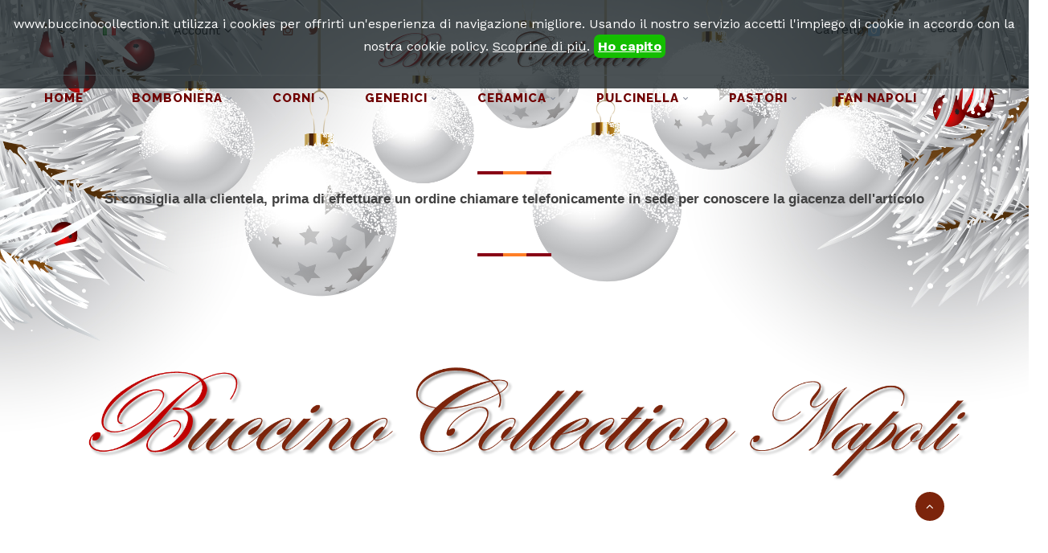

--- FILE ---
content_type: text/html; charset=utf-8
request_url: http://www.buccinocollection.it/index.php
body_size: 249093
content:
<!DOCTYPE html>
<!--[if IE]><![endif]-->
<!--[if IE 8 ]><html dir="ltr" lang="it" class="ie8"><![endif]-->
<!--[if IE 9 ]><html dir="ltr" lang="it" class="ie9"><![endif]-->
<!--[if (gt IE 9)|!(IE)]><!-->
<html dir="ltr" class="ltr" lang="it">
<!--<![endif]-->
  <head>
    <meta charset="UTF-8" />
    <meta name="viewport" content="width=device-width, initial-scale=1">
    <title> Buccino Collection</title>
    <base href="http://www.buccinocollection.it/" />
        <meta name="description" content="Da Buccino Collection puoi trovare un vasto assortimento di articoli Natalizi e Presepiali, articoli Pasquali, souvenir sviziosi e caratteristici gadget." />
            <meta name="keywords" content= "Buccino, Buccino Collection, Napoli, Natale, Pastori, Natale a Napoli, Napoli Natalizia, Natalizio, Pastori San Gregorio Armeno, Statuette, Presepe, Natale, Presepe Napoletano, Napoli Presepi e Pastori di San Gregorio Armeno, Pulcinella, Pulcinella Pastore Napoletano, Pastori in Movimento fai da te, Oggettistica, Souvenir" />
        <meta http-equiv="X-UA-Compatible" content="IE=edge">
            <link href="http://www.buccinocollection.it/image/catalog/cart.png" rel="icon" />
            <link href="catalog/view/theme/pav_ministore/stylesheet/stylesheet.css" rel="stylesheet" />
        <link href="catalog/view/javascript/font-awesome/css/font-awesome.min.css" rel="stylesheet" />
        <link href="catalog/view/theme/pav_ministore/stylesheet/material-design-iconic-font.min.css" rel="stylesheet" />
        <link href="catalog/view/javascript/jquery/magnific/magnific-popup.css" rel="stylesheet" />
        <link href="catalog/view/javascript/jquery/owl-carousel/owl.carousel.css" rel="stylesheet" />
        <link href="catalog/view/theme/default/stylesheet/homebuilder.css" rel="stylesheet" />
        <link href="catalog/view/theme/pav_ministore/stylesheet/sliderlayer/css/typo.css" rel="stylesheet" />
        <link href="catalog/view/theme/default/stylesheet/pavtestimonial.css" rel="stylesheet" />
        <link href="catalog/view/javascript/jquery/owl-carousel/owl.carousel.css" rel="stylesheet" />
        <link href="catalog/view/javascript/jquery/owl-carousel/owl.transitions.css" rel="stylesheet" />
        <link href="catalog/view/theme/default/stylesheet/pavnewsletter.css" rel="stylesheet" />
            <script type="text/javascript" src="catalog/view/javascript/jquery/jquery-2.1.1.min.js"></script>
        <script type="text/javascript" src="catalog/view/javascript/jquery/magnific/jquery.magnific-popup.min.js"></script>
        <script type="text/javascript" src="catalog/view/javascript/bootstrap/js/bootstrap.min.js"></script>
        <script type="text/javascript" src="catalog/view/javascript/common.js"></script>
        <script type="text/javascript" src="catalog/view/theme/pav_ministore/javascript/common.js"></script>
        <script type="text/javascript" src="catalog/view/javascript/jquery/owl-carousel/owl.carousel.min.js"></script>
        <script type="text/javascript" src="catalog/view/javascript/pavdeals/countdown.js"></script>
        <script type="text/javascript" src="catalog/view/javascript/layerslider/jquery.themepunch.plugins.min.js"></script>
        <script type="text/javascript" src="catalog/view/javascript/layerslider/jquery.themepunch.revolution.min.js"></script>
        <link href='https://fonts.googleapis.com/css?family=Raleway:400,700,800' rel='stylesheet' type='text/css'>
    <link href='https://fonts.googleapis.com/css?family=Work+Sans:400,600,700' rel='stylesheet' type='text/css'>
    <!-- FONT -->
        <!-- FONT -->
    
      </head>
<body class="common-home layout- " >
<div class="row-offcanvas row-offcanvas-left">
<div class="bo-mainmenu">
  <div class="container">
    <div class="inner">
      <header class="style-header header-v1">
        <div class="container">
          <div class="space-padding-tb-30-20">
              <div class="row">
                <div class="col-lg-4 col-md-4 col-sm-6 col-xs-12 pull-left space-margin-l-5">
                  <div class="setting-box pull-left space-margin-r-10">                    
                    <div class="currency pull-left line">
                      <div class="currency-wrapper pull-right">
<form action="http://www.buccinocollection.it/index.php?route=common/currency/currency" method="post" enctype="multipart/form-data" id="form-currency">
  <div class="btn-group dropdown">
    <button type="button" class="btn-dropdown dropdown-toggle" data-toggle="dropdown">
            <span>€</span>
                           
    <i class="fa fa-angle-down"></i>
  </button>
    <ul class="dropdown-menu">
                  <li><button class="currency-select list-item" type="button" name="EUR">€ Euro</button></li>
                        <li><button class="currency-select list-item" type="button" name="GBP">£ Pound Sterling</button></li>
                        <li><button class="currency-select list-item" type="button" name="USD">$ US Dollar</button></li>
                </ul>
  </div>
  <input type="hidden" name="code" value="" />
  <input type="hidden" name="redirect" value="http://www.buccinocollection.it/index.php?route=common/home" />
</form>
</div>
                    </div> 
                    <div class="language pull-left line">
                      <div class="language-wrapper pull-right">
<form action="http://www.buccinocollection.it/index.php?route=common/language/language" method="post" enctype="multipart/form-data" id="form-language">
  <div class="btn-group dropdown">
    <button type="button" class="btn-dropdown dropdown-toggle" data-toggle="dropdown">
                    <img class="" src="catalog/language/itali/itali.png" alt="italian" title="italian">
            <i class="fa fa-angle-down"></i>
  </button>
    <ul class="dropdown-menu dropdown">
            <li><button  class="language-select" type="button" name="en-gb"><img src="catalog/language/en-gb/en-gb.png" alt="English" title="English" /> English</button></li>
            <li><button  class="language-select" type="button" name="itali"><img src="catalog/language/itali/itali.png" alt="italian" title="italian" /> italian</button></li>
          </ul>
  </div>
  <input type="hidden" name="code" value="" />
  <input type="hidden" name="redirect" value="http://www.buccinocollection.it/index.php?route=common/home" />
</form>
</div>
                    </div>                  
                  </div>  
                  <div class="setting-box pull-left dropdown space-margin-r-35 line">
                    <div class="dropdown-toggle" data-toggle="dropdown">
                      <i class="zmdi zmdi-account space-margin-r-10"></i>Account                      <i class="fa fa-angle-down"></i>
                    </div>                    
                    <ul class="dropdown-menu dropdown-menu-left">
                      <li><a href="https://www.buccinocollection.it/index.php?route=account/wishlist" id="wishlist-total" title="Lista dei preferiti (0)"><i class="fa fa-list-alt"></i>Lista dei preferiti (0)</a></li>
                      <li><a class="shoppingcart" href="http://www.buccinocollection.it/index.php?route=checkout/cart"><i class="fa fa-bookmark"></i>Carrello</a></li>
                      <li><a class="last checkout" href="https://www.buccinocollection.it/index.php?route=checkout/checkout"><i class="fa fa-share"></i>Vai al Pagamento</a></li>
                      <li><a class="account" href="https://www.buccinocollection.it/index.php?route=account/account"><i class="fa fa-user"></i>Il Mio Account</a></li>
                                               <li><a href="https://www.buccinocollection.it/index.php?route=account/register"><i class="zmdi zmdi-eyedropper"></i>Registrati</a></li>
                        <li><a href="https://www.buccinocollection.it/index.php?route=account/login"><i class="zmdi zmdi-lock-outline"></i>Login</a> </li>
                                          </ul>
                  </div>
                  <div class="pull-left hidden-xs">
                                        <div class="social">  					  <ul class="list-inline">    					    <li><a href="https://www.facebook.com/Buccino-Collection-652072508148931" target="_blanck"><i class="fa fa-facebook"></i></a></li>    					    <li><a href="https://www.instagram.com/" target="_blanck"><i class="fa fa-instagram"></i></a></li>      					    <li><a href="https://twitter.com/" target="_blanck"><i class="fa fa-twitter" target="_blanck"></i></a></li>    					  </ul> 
<!--/image/catalog/style/background_3.png-->
</div>

<style>
body{
background: url(/image/catalog/style/background_1.png) no-repeat fixed 50% 60%;
background-size: cover;
background-repeat: no-repeat;
}
</style>            
                                      </div>    
                </div>
                <div class="col-lg-4 col-md-4 col-sm-3 col-xs-8">
                   <div id="logo">
                    <!-- logo -->
                                        <div  id="logo-theme" class="logo-store"><a href="http://www.buccinocollection.it/index.php?route=common/home" class="img-responsive"><span>Buccino Collection</span></a></div>
                                        </div>
                </div> 
                <div class="col-lg-4 col-md-4 col-sm-3 col-xs-4 pull-right">
                  <div class="search input-group pull-right hidden-sm hidden-xs">
	<div class="dropdown input-group-btn">
		<button data-toggle="dropdown" type="button" class="btn dropdown-toggle btn-default btn-sm" aria-expanded="false">
		    <i class="zmdi zmdi-search zmdi-hc-fw space-right-5"></i><span>Cerca</span>
		 </button>
		<div class="dropdown-menu pull-right fix-width">
			<div class="input-group" id="search">
 				<input type="text" class="form-control input-lg" placeholder="Search" value="" name="search">
			    <span class="input-group-btn">
			    <button class="btn btn-default btn-sm" type="button"><i class="zmdi zmdi-search zmdi-hc-fw"></i></button>
			    </span>
			</div>	
		</div>
	</div>
</div> 
                  <div id="cart" class="clearfix pull-right dropdown">
    <div data-toggle="dropdown" data-loading-text="Caricamento" class="dropdown-toggle">      
      <div class="cart-inner">
        <a href="">
          Carrello          <span id="cart-total" class="cart-total radius-6x ">0 </span>
                    
        </a>
      </div>
    </div>
  <ul class="dropdown-menu pull-right">
        <li>
      <p class="text-center">Il tuo carrello &egrave; vuoto!</p>
    </li>
      </ul>
</div>
 
                </div>
              </div>
          </div>

        </div>
      </header>
      <div>
               <!-- menu -->
          <div id="pav-mainnav" class="pav-mainnav"><div class="pav-megamenu">
          <button data-toggle="offcanvas" class="btn btn-primary canvas-menu hidden-lg hidden-md" type="button"><span class="zmdi zmdi-menu zmdi-hc-fw"></span></button>
                
          <nav id="pav-megamenu" class="pav-megamenu hidden-sm hidden-xs">
	<div class="navbar">
		<div id="mainmenutop" class="megamenu" role="navigation">
			<div class="navbar-header">
				<div class="collapse navbar-collapse" id="bs-megamenu">
					<ul class="nav navbar-nav megamenu"><li class="" ><a href="http://www.buccinocollection.it/index.php?route=common/home"><span class="menu-title">HOME</span></a></li><li class="parent dropdown " ><a class="dropdown-toggle" data-toggle="dropdown" href="http://www.buccinocollection.it/index.php?route=product/category&amp;path=76_77"><span class="menu-title">BOMBONIERA</span><b class="caret"></b></a><div class="dropdown-menu level1"  ><div class="dropdown-menu-inner"><div class="row"><div class="col-sm-12 mega-col" data-colwidth="12" data-type="menu" ><div class="mega-col-inner"><ul><li class="parent dropdown-submenu " ><a class="dropdown-toggle" data-toggle="dropdown" href="http://www.buccinocollection.it/index.php?route=product/category&amp;path=77_87"><span class="menu-title">ACCESSORI</span><b class="caret"></b></a><div class="dropdown-menu level2"  ><div class="dropdown-menu-inner"><div class="row"><div class="col-sm-12 mega-col" data-colwidth="12" data-type="menu" ><div class="mega-col-inner"><ul><li class=" " ><a href="http://www.buccinocollection.it/index.php?route=product/category&amp;path=87_88"><span class="menu-title">Veli</span></a></li><li class=" " ><a href="http://www.buccinocollection.it/index.php?route=product/category&amp;path=87_89"><span class="menu-title">Sacchettini</span></a></li><li class=" " ><a href="http://www.buccinocollection.it/index.php?route=product/category&amp;path=87_93"><span class="menu-title">Applicazioni per sacchetti</span></a></li><li class=" " ><a href="http://www.buccinocollection.it/index.php?route=product/category&amp;path=87_94"><span class="menu-title">Partecipazioni</span></a></li><li class=" " ><a href="http://www.buccinocollection.it/index.php?route=product/category&amp;path=87_91"><span class="menu-title">Nastri</span></a></li><li class=" " ><a href="http://www.buccinocollection.it/index.php?route=product/category&amp;path=87_92"><span class="menu-title">Scatole</span></a></li></ul></div></div></div></li><li class=" " ><a href="http://www.buccinocollection.it/index.php?route=product/category&amp;path=77_78"><span class="menu-title">Battesimo</span></a></li><li class=" " ><a href="http://www.buccinocollection.it/index.php?route=product/category&amp;path=77_82"><span class="menu-title">Laurea</span></a></li><li class=" " ><a href="http://www.buccinocollection.it/index.php?route=product/category&amp;path=77_83"><span class="menu-title">Promessa Matrimonio</span></a></li><li class=" " ><a href="http://www.buccinocollection.it/index.php?route=product/category&amp;path=77_84"><span class="menu-title">Matrimonio</span></a></li><li class=" " ><a href="http://www.buccinocollection.it/index.php?route=product/category&amp;path=77_85"><span class="menu-title">25°Anniversario Matrimonio</span></a></li><li class=" " ><a href="http://www.buccinocollection.it/index.php?route=product/category&amp;path=77_86"><span class="menu-title">50°Anniversario Matrimonio</span></a></li><li class=" " ><a href="http://www.buccinocollection.it/index.php?route=product/category&amp;path=77_81"><span class="menu-title">18°Compleanno</span></a></li><li class=" " ><a href="http://www.buccinocollection.it/index.php?route=product/category&amp;path=77_80"><span class="menu-title">Cresima</span></a></li><li class=" " ><a href="http://www.buccinocollection.it/index.php?route=product/category&amp;path=77_79"><span class="menu-title">Prima Comunione</span></a></li><li class=" " ><a href="http://www.buccinocollection.it/index.php?route=product/category&amp;path=77_157"><span class="menu-title">Corni</span></a></li></ul></div></div></div></li><li class="parent dropdown " ><a class="dropdown-toggle" data-toggle="dropdown" href="http://www.buccinocollection.it/index.php?route=product/category&amp;path=76_101"><span class="menu-title">CORNI</span><b class="caret"></b></a><div class="dropdown-menu level1"  ><div class="dropdown-menu-inner"><div class="row"><div class="col-sm-12 mega-col" data-colwidth="12" data-type="menu" ><div class="mega-col-inner"><ul><li class=" " ><a href="http://www.buccinocollection.it/index.php?route=product/category&amp;path=101_104"><span class="menu-title">Legno</span></a></li><li class=" " ><a href="http://www.buccinocollection.it/index.php?route=product/category&amp;path=101_103"><span class="menu-title">Argento</span></a></li><li class=" " ><a href="http://www.buccinocollection.it/index.php?route=product/category&amp;path=101_102"><span class="menu-title">Terracotta</span></a></li><li class=" " ><a href="http://www.buccinocollection.it/index.php?route=product/category&amp;path=101_105"><span class="menu-title">Resina</span></a></li><li class=" " ><a href="http://www.buccinocollection.it/index.php?route=product/category&amp;path=101_155"><span class="menu-title">Ceramica</span></a></li></ul></div></div></div></li><li class="parent dropdown " ><a class="dropdown-toggle" data-toggle="dropdown" href="http://www.buccinocollection.it/index.php?route=product/category&amp;path=76"><span class="menu-title">GENERICI</span><b class="caret"></b></a><div class="dropdown-menu level1"  ><div class="dropdown-menu-inner"><div class="row"><div class="col-sm-12 mega-col" data-colwidth="12" data-type="menu" ><div class="mega-col-inner"><ul><li class=" " ><a href="http://www.buccinocollection.it/index.php?route=information/information&amp;information_id=9"><span class="menu-title">PRODOTTI PERSONALIZZABILI</span></a></li><li class=" " ><a href="http://www.buccinocollection.it/index.php?route=product/category&amp;path=76_150"><span class="menu-title">MACCHINE DA CAFFE'</span></a></li><li class="parent dropdown-submenu " ><a class="dropdown-toggle" data-toggle="dropdown" href="http://www.buccinocollection.it/index.php?route=product/category&amp;path=76_110"><span class="menu-title">MAGNETI</span><b class="caret"></b></a><div class="dropdown-menu level2"  ><div class="dropdown-menu-inner"><div class="row"><div class="col-sm-12 mega-col" data-colwidth="12" data-type="menu" ><div class="mega-col-inner"><ul><li class=" " ><a href="http://www.buccinocollection.it/index.php?route=product/category&amp;path=110_115"><span class="menu-title">Legno</span></a></li><li class=" " ><a href="http://www.buccinocollection.it/index.php?route=product/category&amp;path=110_111"><span class="menu-title">Terracotta</span></a></li><li class=" " ><a href="http://www.buccinocollection.it/index.php?route=product/category&amp;path=110_112"><span class="menu-title">Ceramica</span></a></li><li class=" " ><a href="http://www.buccinocollection.it/index.php?route=product/category&amp;path=110_113"><span class="menu-title">Resina</span></a></li><li class=" " ><a href="http://www.buccinocollection.it/index.php?route=product/category&amp;path=110_114"><span class="menu-title">Pietra Lavica</span></a></li></ul></div></div></div></li><li class="parent dropdown-submenu " ><a class="dropdown-toggle" data-toggle="dropdown" href="http://www.buccinocollection.it/index.php?route=product/category&amp;path=76_106"><span class="menu-title">TAMMORRE</span><b class="caret"></b></a><div class="dropdown-menu level2"  ><div class="dropdown-menu-inner"><div class="row"><div class="col-sm-12 mega-col" data-colwidth="12" data-type="menu" ><div class="mega-col-inner"><ul><li class=" " ><a href="http://www.buccinocollection.it/index.php?route=product/category&amp;path=106_107"><span class="menu-title">Terracotta</span></a></li><li class=" " ><a href="http://www.buccinocollection.it/index.php?route=product/category&amp;path=106_108"><span class="menu-title">Legno e pelle</span></a></li><li class=" " ><a href="http://www.buccinocollection.it/index.php?route=product/category&amp;path=106_109"><span class="menu-title">Ceramica</span></a></li></ul></div></div></div></li><li class="parent dropdown-submenu " ><a class="dropdown-toggle" data-toggle="dropdown" href="http://www.buccinocollection.it/index.php?route=product/category&amp;path=76_151"><span class="menu-title">NATALIZI</span><b class="caret"></b></a><div class="dropdown-menu level2"  ><div class="dropdown-menu-inner"><div class="row"><div class="col-sm-12 mega-col" data-colwidth="12" data-type="menu" ><div class="mega-col-inner"><ul><li class=" " ><a href="http://www.buccinocollection.it/index.php?route=product/category&amp;path=151_138"><span class="menu-title">LUCI NATALIZIE</span></a></li><li class="parent dropdown-submenu " ><a class="dropdown-toggle" data-toggle="dropdown" href="http://www.buccinocollection.it/index.php?route=product/category&amp;path=134"><span class="menu-title">ALBERI NATALIZI</span><b class="caret"></b></a><div class="dropdown-menu level3"  ><div class="dropdown-menu-inner"><div class="row"><div class="col-sm-12 mega-col" data-colwidth="12" data-type="menu" ><div class="mega-col-inner"><ul><li class=" " ><a href="http://www.buccinocollection.it/index.php?route=product/category&amp;path=151_136"><span class="menu-title">Ramoni</span></a></li><li class=" " ><a href="http://www.buccinocollection.it/index.php?route=product/category&amp;path=151_137"><span class="menu-title">Corone</span></a></li><li class=" " ><a href="http://www.buccinocollection.it/index.php?route=product/category&amp;path=151_135"><span class="menu-title">Alberi</span></a></li></ul></div></div></div></li><li class=" " ><a href="http://www.buccinocollection.it/index.php?route=product/category&amp;path=151_144"><span class="menu-title">CARILLON NATALIZI</span></a></li><li class=" " ><a href="http://www.buccinocollection.it/index.php?route=product/category&amp;path=76_139"><span class="menu-title">VILLAGGI NATALIZI</span></a></li></ul></div></div></div></li><li class="parent dropdown-submenu " ><a class="dropdown-toggle" data-toggle="dropdown" href="http://www.buccinocollection.it/index.php?route=product/category&amp;path=76_132"><span class="menu-title">PRESEPI</span><b class="caret"></b></a><div class="dropdown-menu level2"  ><div class="dropdown-menu-inner"><div class="row"><div class="col-sm-12 mega-col" data-colwidth="12" data-type="menu" ><div class="mega-col-inner"><ul><li class=" " ><a href="http://www.buccinocollection.it/index.php?route=product/category&amp;path=132_133"><span class="menu-title">Presepi in Sughero</span></a></li></ul></div></div></div></li><li class="parent dropdown-submenu " ><a class="dropdown-toggle" data-toggle="dropdown" href="http://www.buccinocollection.it/index.php?route=product/category&amp;path=76_129"><span class="menu-title">CAMPANE VETRO</span><b class="caret"></b></a><div class="dropdown-menu level2"  ><div class="dropdown-menu-inner"><div class="row"><div class="col-sm-12 mega-col" data-colwidth="12" data-type="menu" ><div class="mega-col-inner"><ul><li class=" " ><a href="http://www.buccinocollection.it/index.php?route=product/category&amp;path=129_130"><span class="menu-title">Campane con basi</span></a></li><li class=" " ><a href="http://www.buccinocollection.it/index.php?route=product/category&amp;path=129_131"><span class="menu-title">Campane con nativita'</span></a></li></ul></div></div></div></li><li class=" " ><a href="http://www.buccinocollection.it/index.php?route=product/category&amp;path=76_128"><span class="menu-title">SOUVENIRS</span></a></li><li class=" " ><a href="http://www.buccinocollection.it/index.php?route=product/category&amp;path=76_145"><span class="menu-title">STATUETTE, PROFESSIONI, TEGOLE IN TERRACOTTA</span></a></li><li class=" " ><a href="http://www.buccinocollection.it/index.php?route=product/category&amp;path=76_152"><span class="menu-title">BIGIOTTERIA</span></a></li><li class=" " ><a href="http://www.buccinocollection.it/index.php?route=product/category&amp;path=76_154"><span class="menu-title">TUFO E PIETRA LAVICA</span></a></li></ul></div></div></div></li><li class="parent dropdown " ><a class="dropdown-toggle" data-toggle="dropdown" href="http://www.buccinocollection.it/index.php?route=product/category&amp;path=76_120"><span class="menu-title">CERAMICA</span><b class="caret"></b></a><div class="dropdown-menu level1"  ><div class="dropdown-menu-inner"><div class="row"><div class="col-sm-12 mega-col" data-colwidth="12" data-type="menu" ><div class="mega-col-inner"><ul><li class="parent dropdown-submenu " ><a class="dropdown-toggle" data-toggle="dropdown" href="http://www.buccinocollection.it/index.php?route=product/category&amp;path=76_124"><span class="menu-title">PORCELLANE CAPODIMONTE</span><b class="caret"></b></a><div class="dropdown-menu level2"  ><div class="dropdown-menu-inner"><div class="row"><div class="col-sm-12 mega-col" data-colwidth="12" data-type="menu" ><div class="mega-col-inner"><ul><li class=" " ><a href="http://www.buccinocollection.it/index.php?route=product/category&amp;path=124_127"><span class="menu-title">Fiori</span></a></li><li class=" " ><a href="http://www.buccinocollection.it/index.php?route=product/category&amp;path=124_126"><span class="menu-title">Applicazioni</span></a></li><li class=" " ><a href="http://www.buccinocollection.it/index.php?route=product/category&amp;path=124_125"><span class="menu-title">Statue</span></a></li></ul></div></div></div></li><li class=" " ><a href="http://www.buccinocollection.it/index.php?route=product/category&amp;path=120_122"><span class="menu-title">Oggettistica</span></a></li><li class=" " ><a href="http://www.buccinocollection.it/index.php?route=product/category&amp;path=120_123"><span class="menu-title">Arredo</span></a></li><li class=" " ><a href="http://www.buccinocollection.it/index.php?route=product/category&amp;path=120_121"><span class="menu-title">Nativita' Ceramica</span></a></li><li class=" " ><a href="http://www.buccinocollection.it/index.php?route=product/category&amp;path=120_156"><span class="menu-title">Corni</span></a></li></ul></div></div></div></li><li class="parent dropdown " ><a class="dropdown-toggle" data-toggle="dropdown" href="http://www.buccinocollection.it/index.php?route=product/category&amp;path=76_95"><span class="menu-title">PULCINELLA</span><b class="caret"></b></a><div class="dropdown-menu level1"  ><div class="dropdown-menu-inner"><div class="row"><div class="col-sm-12 mega-col" data-colwidth="12" data-type="menu" ><div class="mega-col-inner"><ul><li class=" " ><a href="http://www.buccinocollection.it/index.php?route=product/category&amp;path=95_97"><span class="menu-title">Vestiti</span></a></li><li class=" " ><a href="http://www.buccinocollection.it/index.php?route=product/category&amp;path=95_98"><span class="menu-title">Porcellana Capodimonte</span></a></li><li class=" " ><a href="http://www.buccinocollection.it/index.php?route=product/category&amp;path=95_99"><span class="menu-title">Ceramica</span></a></li><li class=" " ><a href="http://www.buccinocollection.it/index.php?route=product/category&amp;path=95_100"><span class="menu-title">Resina</span></a></li><li class=" " ><a href="http://www.buccinocollection.it/index.php?route=product/category&amp;path=95_96"><span class="menu-title">Terracotta</span></a></li></ul></div></div></div></li><li class="parent dropdown " ><a class="dropdown-toggle" data-toggle="dropdown" href="http://www.buccinocollection.it/index.php?route=product/category&amp;path=76_116"><span class="menu-title">PASTORI</span><b class="caret"></b></a><div class="dropdown-menu level1"  ><div class="dropdown-menu-inner"><div class="row"><div class="col-sm-12 mega-col" data-colwidth="12" data-type="menu" ><div class="mega-col-inner"><ul><li class=" " ><a href="http://www.buccinocollection.it/index.php?route=product/category&amp;path=116_146"><span class="menu-title">Gesù Bambino</span></a></li><li class=" " ><a href="http://www.buccinocollection.it/index.php?route=product/category&amp;path=116_117"><span class="menu-title">Pastori di Terracotta</span></a></li><li class=" " ><a href="http://www.buccinocollection.it/index.php?route=product/category&amp;path=116_118"><span class="menu-title">Pastori Vestiti</span></a></li><li class=" " ><a href="http://www.buccinocollection.it/index.php?route=product/category&amp;path=116_119"><span class="menu-title">Pastori di Resina</span></a></li></ul></div></div></div></li><li class="" ><a href="https://www.buccinocollection.it/index.php?route=product/category&amp;path=76_153"><span class="menu-title">FAN NAPOLI</span></a></li><li class="" ><a href=""><span class="menu-title"></span></a></li><li class="" ><a href=""><span class="menu-title"></span></a></li><li class="" ><a href=""><span class="menu-title"></span></a></li><li class="" ><a href=""><span class="menu-title"></span></a></li></ul>				</div>
			</div>
		</div>
	</div>
</nav>                    </div></div> 
        <!-- menu -->   
      </div>
    </div>
  </div>
</div>
  <!-- sys-notification -->
  <div id="sys-notification">
    <div class="container">
      <div id="notification"></div>
    </div>
  </div>
  <!-- /sys-notification -->
       <div class="maincols"> 
 

<div class="main-columns container-full">
  	<div class="row">
  		 
	  
	   	<div id="sidebar-main" class="col-md-12">
			<div id="content" class="space-padding-0">
<div id="pav-homebuilder32417" class="homebuilder clearfix ">

        
        <div class="pav-container  " >
            <div class="pav-inner container">

                    <div class="row row-level-1 ">
                        <div class="row-inner clearfix" >
                                                            <div class="col-lg-12 col-md-4 col-sm-6 col-xs-12 ">
                                    <div class="col-inner " >

                                                                                                                                         
<div class="widget-image   ">

	<div class="custom-v1 panel-center">	
				<div class="widget-heading panel-heading"><h3 class="panel-title align-left"></h3></div>
				<div class="description">
		 <p style="text-align: center;font-size:17px; "><font color="#424242" face="Helvetica"><b>Si consiglia alla clientela, prima di effettuare un ordine chiamare telefonicamente in sede per conoscere la giacenza dell'articolo</b></font></p>		</div>
	</div>	 
</div>
                                                                                    
                                        
                                    </div>
                                </div>
                                                </div>
                </div>

            </div>
        </div>
        
</div>

<div id="pav-homebuilder31979" class="homebuilder clearfix home3">

        
        <div class="pav-container hidden "  style="margin:0 auto 30px">
            <div class="pav-inner ">

                    <div class="row row-level-1 ">
                        <div class="row-inner clearfix" >
                                                            <div class="col-lg-12 col-md-12 col-sm-12 col-xs-12 ">
                                    <div class="col-inner " >

                                                                                                                                         			<div class="bannercontainer banner-fullwidth" style="padding: 0;margin: 0;">
					<div id="sliderlayer4379" class="rev_slider fullwidthbanner" style="width:100%;height:779px; " >
						
						 
						<ul>
														
								<li  data-link="/index.php"  data-masterspeed="300"  data-transition="boxfade" data-slotamount="7" data-thumb="http://www.buccinocollection.it/image/catalog/demo/slider/vaso2.png">

																					
											<img src="http://www.buccinocollection.it/image/catalog/demo/slider/vaso2.png"  alt="Image 0"/>
																				
											
										
										 
												<!-- THE MAIN IMAGE IN THE SLIDE -->
												
											
										<div class="caption text-green-45 lft 
											easeOutBack   easeOutBack 
											"
											 data-x="696"
											 data-y="156"
											 data-speed="300"
											 data-start="1663"
											 data-easing="easeOutExpo"  >
											 												 	Ceramica Capodimonte											 	
											</div>
										
											
										
										 
												<!-- THE MAIN IMAGE IN THE SLIDE -->
												
											
										<div class="caption text-black-buccino-64 lft 
											easeOutExpo   easeOutExpo 
											"
											 data-x="696"
											 data-y="235"
											 data-speed="300"
											 data-start="2991"
											 data-easing="easeOutExpo"  >
											 												 	Buccino Collection											 	
											</div>
										
											
										
										 
												<!-- THE MAIN IMAGE IN THE SLIDE -->
												
											
										<div class="caption text-white-buccino-45 sft 
											easeOutExpo   easeOutExpo 
											"
											 data-x="1142"
											 data-y="318"
											 data-speed="300"
											 data-start="4320"
											 data-easing="easeOutExpo"  >
											 												 	Napoli											 	
											</div>
										
												
							</li>			
										 
						 
													
								<li  data-link="/index.php"  data-masterspeed="300"  data-transition="boxfade" data-slotamount="7" data-thumb="http://www.buccinocollection.it/image/catalog/demo/slider/Immagine4.png">

																					
											<img src="http://www.buccinocollection.it/image/catalog/demo/slider/Immagine4.png"  alt="Image 1"/>
																				
											
										
										 
												<!-- THE MAIN IMAGE IN THE SLIDE -->
												
											
										<div class="caption text-green-45 lft 
											easeOutBack   easeOutBack 
											"
											 data-x="696"
											 data-y="160"
											 data-speed="300"
											 data-start="1658"
											 data-easing="easeOutExpo"  >
											 												 	Presepi											 	
											</div>
										
											
										
										 
												<!-- THE MAIN IMAGE IN THE SLIDE -->
												
											
										<div class="caption  text-black-buccino-64 lft 
											easeOutExpo   easeOutExpo 
											"
											 data-x="696"
											 data-y="235"
											 data-speed="300"
											 data-start="2875"
											 data-easing="easeOutExpo"  >
											 												 	Buccino Collection											 	
											</div>
										
											
										
										 
												<!-- THE MAIN IMAGE IN THE SLIDE -->
												
											
										<div class="caption text-white-buccino-45 sft 
											easeOutExpo   easeOutExpo 
											"
											 data-x="1142"
											 data-y="318"
											 data-speed="300"
											 data-start="3896"
											 data-easing="easeOutExpo"  >
											 												 	Napoli											 	
											</div>
										
												
							</li>			
										 
						 
													
								<li  data-link="/index.php"  data-masterspeed="300"  data-transition="boxfade" data-slotamount="7" data-thumb="http://www.buccinocollection.it/image/catalog/demo/slider/Immagine23.png">

																					
											<img src="http://www.buccinocollection.it/image/catalog/demo/slider/Immagine23.png"  alt="Image 2"/>
																				
											
										
										 
												<!-- THE MAIN IMAGE IN THE SLIDE -->
												
											
										<div class="caption text-green-45 lft 
											easeOutBack   easeOutBack 
											"
											 data-x="696"
											 data-y="160"
											 data-speed="300"
											 data-start="1694"
											 data-easing="easeOutExpo"  >
											 												 	Bomboniere											 	
											</div>
										
											
										
										 
												<!-- THE MAIN IMAGE IN THE SLIDE -->
												
											
										<div class="caption  text-black-buccino-64 lft 
											easeOutExpo   easeOutExpo 
											"
											 data-x="696"
											 data-y="235"
											 data-speed="300"
											 data-start="3101"
											 data-easing="easeOutExpo"  >
											 												 	Buccino Collection											 	
											</div>
										
											
										
										 
												<!-- THE MAIN IMAGE IN THE SLIDE -->
												
											
										<div class="caption  text-white-buccino-45 sft 
											easeOutExpo   easeOutExpo 
											"
											 data-x="1142"
											 data-y="318"
											 data-speed="300"
											 data-start="4359"
											 data-easing="easeOutExpo"  >
											 												 	Napoli											 	
											</div>
										
												
							</li>			
										 
						 
													
								<li   data-masterspeed="300"  data-transition="boxfade" data-slotamount="7" data-thumb="http://www.buccinocollection.it/image/catalog/demo/slider/fiore.png">

																					
											<img src="http://www.buccinocollection.it/image/catalog/demo/slider/fiore.png"  alt="Image 3"/>
																				
											
										
										 
												<!-- THE MAIN IMAGE IN THE SLIDE -->
												
											
										<div class="caption text-green-45 lft 
											easeOutBack   easeOutBack 
											"
											 data-x="696"
											 data-y="160"
											 data-speed="300"
											 data-start="1674"
											 data-easing="easeOutExpo"  >
											 												 	Porcellana											 	
											</div>
										
											
										
										 
												<!-- THE MAIN IMAGE IN THE SLIDE -->
												
											
										<div class="caption  text-black-buccino-64 lft 
											easeOutExpo   easeOutExpo 
											"
											 data-x="696"
											 data-y="235"
											 data-speed="300"
											 data-start="2763"
											 data-easing="easeOutExpo"  >
											 												 	Buccino Collection											 	
											</div>
										
											
										
										 
												<!-- THE MAIN IMAGE IN THE SLIDE -->
												
											
										<div class="caption text-white-buccino-45 sft 
											easeOutExpo   easeOutExpo 
											"
											 data-x="1142"
											 data-y="318"
											 data-speed="300"
											 data-start="3716"
											 data-easing="easeOutExpo"  >
											 												 	Napoli											 	
											</div>
										
												
							</li>			
										 
						 
										 	
										 
						 
							 
						</ul>
											</div>
				</div>

 
 

			<!--
			##############################
			 - ACTIVATE THE BANNER HERE -
			##############################
			-->
			<script type="text/javascript">

				var tpj=jQuery;
				 

			

				if (tpj.fn.cssOriginal!=undefined)
					tpj.fn.css = tpj.fn.cssOriginal;

					tpj('#sliderlayer4379').revolution(
						{
							delay:7000,
							startheight:779,
							startwidth:1920,


							hideThumbs:0,

							thumbWidth:100,						
							thumbHeight:50,
							thumbAmount:5,

							navigationType:"both",				
							navigationArrows:"none",				
														navigationStyle:"round",			 
							 					
							navOffsetHorizontal:0,
							navOffsetVertical:0, 	

							touchenabled:"on",			
							onHoverStop:"off",						
							shuffle:"off",	
							stopAtSlide:-1,						
							stopAfterLoops:-1,						

							hideCaptionAtLimit:0,				
							hideAllCaptionAtLilmit:0,				
							hideSliderAtLimit:0,			
							fullWidth:"on",
							shadow:0	 
							 				 


						});



				

			</script>
                                                                                    
                                        
                                    </div>
                                </div>
                                                </div>
                </div>

            </div>
        </div>
        
        <div class="pav-container  " >
            <div class="pav-inner ">

                    <div class="row row-level-1 ">
                        <div class="row-inner clearfix" >
                                                            <div class="col-lg-12 col-md-12 col-sm-12 col-xs-12 ">
                                    <div class="col-inner " >

                                                                                                                                         <div class="panel bg-carousel panel-center">
		<div class="widget-heading panel-heading"><h3 class="panel-title"></h3></div>
		
			
	<div class="list box-products owl-carousel-play product-grid  " id="product_list20592" data-ride="owlcarousel">
						<div class="owl-carousel"  data-show="1" data-pagination="false" data-navigation="true">

												</div>	
	</div>	
	<div class="clearfix"></div>
</div>
                                                                                    
                                        
                                    </div>
                                </div>
                                                </div>
                </div>

            </div>
        </div>
        
        <div class="pav-container  " >
            <div class="pav-inner ">

                    <div class="row row-level-1 ">
                        <div class="row-inner clearfix" >
                                                            <div class="col-lg-12 col-md-4 col-sm-6 col-xs-12 ">
                                    <div class="col-inner " >

                                                                                                                                         <div class="widget-images panel  ">
		<div class="widget-heading"><h3 class="panel-title"></h3></div>
		<div class="widget-inner img-adv box-content clearfix">
		 <div class="image-item">
		 <a href="">
		 	<div class="effect-v5">
		 	<img class="img-responsive" alt=" " src="http://www.buccinocollection.it/image/catalog/home/logoHome.png"/>
		 	</div>
		 	</a>
		 			 	<a href="http://www.buccinocollection.it/image/catalog/home/logoHome.png" class="pts-popup fancybox" title="Large Image"><span class="icon icon-expand"></span></a>
		 			  
		 </div>
	</div>
</div>
                                                                                    
                                        
                                    </div>
                                </div>
                                                </div>
                </div>

            </div>
        </div>
        
        <div class="pav-container  " >
            <div class="pav-inner ">

                    <div class="row row-level-1 ">
                        <div class="row-inner clearfix" >
                                                            <div class="col-lg-12 col-md-4 col-sm-6 col-xs-12 ">
                                    <div class="col-inner " >

                                                                                                                                         <div class="widget-images panel  ">
		<div class="widget-heading"><h3 class="panel-title"></h3></div>
		<div class="widget-inner img-adv box-content clearfix">
		 <div class="image-item">
		 <a href="/index.php">
		 	<div class="effect-v5">
		 	<img class="img-responsive" alt=" " src="http://www.buccinocollection.it/image/catalog/home/napoli1600.png"/>
		 	</div>
		 	</a>
		 			 	<a href="http://www.buccinocollection.it/image/catalog/home/napoli1600.png" class="pts-popup fancybox" title="Large Image"><span class="icon icon-expand"></span></a>
		 			  
		 </div>
	</div>
</div>
                                                                                    
                                        
                                    </div>
                                </div>
                                                </div>
                </div>

            </div>
        </div>
        
        <div class="pav-container  "  style="margin:0 auto 30px">
            <div class="pav-inner ">

                    <div class="row row-level-1 ">
                        <div class="row-inner clearfix" >
                                                            <div class="col-lg-6 col-md-12 col-sm-12 col-xs-12 ">
                                    <div class="col-inner " >

                                                                                                                                         <div class="widget-images panel  ">
		<div class="widget-inner img-adv box-content clearfix">
		 <div class="image-item">
		 <a href="/index.php">
		 	<div class="effect-v5">
		 	<img class="img-responsive" alt=" " src="http://www.buccinocollection.it/image/catalog/home/IMG-20170311-WA0003.jpg"/>
		 	</div>
		 	</a>
		 			 	<a href="http://www.buccinocollection.it/image/catalog/home/IMG-20170311-WA0003.jpg" class="pts-popup fancybox" title="Large Image"><span class="icon icon-expand"></span></a>
		 			  
		 </div>
	</div>
</div>
                                                                                    
                                        
                                    </div>
                                </div>
                                                            <div class="col-lg-6 col-md-4 col-sm-6 col-xs-12 ">
                                    <div class="col-inner " >

                                         
                                                                                    <div class="row row-level-2 ">
	<div class="row-inner clearfix" >
                    <div class="col-lg-6 col-md-4 col-sm-6 col-xs-12 ">
            	<div class="col-inner " >

            		 	                		                     		<div class="widget-images panel  ">
		<div class="widget-heading"><h3 class="panel-title"></h3></div>
		<div class="widget-inner img-adv box-content clearfix">
		 <div class="image-item">
		 <a href="http://www.buccinocollection.it/index.php?route=product/product&amp;path=76_124&amp;product_id=1344">
		 	<div class="effect-v5">
		 	<img class="img-responsive" alt=" " src="http://www.buccinocollection.it/image/catalog/home/presepe2.png"/>
		 	</div>
		 	</a>
		 			 	<a href="http://www.buccinocollection.it/image/catalog/home/presepe2.png" class="pts-popup fancybox" title="Large Image"><span class="icon icon-expand"></span></a>
		 			  
		 </div>
	</div>
</div>
                   			                            	</div>
        	</div>
                    <div class="col-lg-6 col-md-4 col-sm-6 col-xs-12 ">
            	<div class="col-inner " >

            		 	                		                     		
<div class="widget-image   ">

	<div class="custom-v1 panel-center">	
				<div class="widget-heading panel-heading"><h3 class="panel-title align-left">Porcellana di Capodimonte</h3></div>
				<div class="description">
		 <p><span style="color: rgb(153, 153, 153); font-family: &quot;Work Sans&quot;, sans-serif; font-size: 15px;">La produzione di sontuosi servizi da tavola viene sostituita da uno stile floreale puramente decorativo che costituisce ancora oggi il fulcro della produzione ceramica napoletana che viene denominata in tutto il mondo "Capodimonte".</span></p>		</div>
	</div>	 
</div>
                   			                            	</div>
        	</div>
        	</div>
</div>
<div class="row row-level-2 ">
	<div class="row-inner clearfix" >
                    <div class="col-lg-6 col-md-4 col-sm-6 col-xs-12 ">
            	<div class="col-inner " >

            		 	                		                     		
<div class="widget-image custom-v10  ">

	<div class="custom-v1 panel-center">	
				<div class="widget-heading panel-heading"><h3 class="panel-title align-left">Lavorazione</h3></div>
				<div class="description">
		 <p>Lo scultore modella sul tornio un blocco di gesso con 
strumenti alquanto rudimentali per delinearne la sagoma. Il modellista cesella e scolpisce 
a mano quelli che sono i dettagli dell'oggetto. Si ottiene così il calco per avere la prima forma.
L'artigiano a questo punto riversa nello stampo di gesso la porcellana in forma liquida, 
un impasto che si differenzia dalle comuni ceramiche bianche per il maggior pregio e la maggior compattezza e trasparenza.</p>		</div>
	</div>	 
</div>
                   			                            	</div>
        	</div>
                    <div class="col-lg-6 col-md-4 col-sm-6 col-xs-12 ">
            	<div class="col-inner " >

            		 	                		                     		<div class="widget-images panel  ">
		<div class="widget-heading"><h3 class="panel-title"></h3></div>
		<div class="widget-inner img-adv box-content clearfix">
		 <div class="image-item">
		 <a href="/index.php">
		 	<div class="effect-v5">
		 	<img class="img-responsive" alt=" " src="http://www.buccinocollection.it/image/catalog/home/shop.png"/>
		 	</div>
		 	</a>
		 			 	<a href="http://www.buccinocollection.it/image/catalog/home/shop.png" class="pts-popup fancybox" title="Large Image"><span class="icon icon-expand"></span></a>
		 			  
		 </div>
	</div>
</div>
                   			                            	</div>
        	</div>
        	</div>
</div>
<div class="row row-level-2 ">
	<div class="row-inner clearfix" >
                    <div class="col-lg-12 col-md-4 col-sm-6 col-xs-12 ">
            	<div class="col-inner " >

            		 	                		                     		<div class="widget-images panel  ">
		<div class="widget-heading"><h3 class="panel-title"></h3></div>
		<div class="widget-inner img-adv box-content clearfix">
		 <div class="image-item">
		 <a href="/index.php">
		 	<div class="effect-v5">
		 	<img class="img-responsive" alt=" " src="http://www.buccinocollection.it/image/catalog/home/presepe900.jpg"/>
		 	</div>
		 	</a>
		 			 	<a href="http://www.buccinocollection.it/image/catalog/home/presepe900.jpg" class="pts-popup fancybox" title="Large Image"><span class="icon icon-expand"></span></a>
		 			  
		 </div>
	</div>
</div>
                   			                            	</div>
        	</div>
        	</div>
</div>
                                        
                                    </div>
                                </div>
                                                </div>
                </div>

            </div>
        </div>
        
        <div class="pav-container  "  style="background-image:url('http://www.buccinocollection.it/image/catalog/demo/module/bg-testimonial.jpg')">
            <div class="pav-inner container">

                    <div class="row row-level-2 ">
                        <div class="row-inner clearfix" >
                                                            <div class="col-lg-12 col-md-12 col-sm-12 col-xs-12 ">
                                    <div class="col-inner " >

                                                                                                                                         	   <div id="pavtestimonial5147" class="carousel slide pavtestimonial">
		<div class="carousel-inner">
			 				<div class="item active">
	 				<div class="testimonial-item text-center">
												<div class="testimonial">
							<div><p>ARTIGIANI NEL CENTRO STORICO<br>  regalano sempre delle piccole emozioni di creativit&agrave;<br></p></div>
						</div>
																							</div>
				</div>
							<div class="item ">
	 				<div class="testimonial-item text-center">
												<div class="testimonial">
							<div><p>ARTIGIANI NEL CENTRO STORICO<br>  regalano sempre delle piccole emozioni di creativit&agrave;<br></p></div>
						</div>
																							</div>
				</div>
					</div>
	 		
					<div class="carousel-controls-v1">	
				<a class="carousel-control carousel-sm left" href="#pavtestimonial5147" data-slide="prev"><i class="zmdi zmdi-chevron-left zmdi-hc-fw"></i></a>
				<a class="carousel-control carousel-sm right" href="#pavtestimonial5147" data-slide="next"><i class="zmdi zmdi-chevron-right zmdi-hc-fw"></i></a>
			</div>
		    </div>
		<script type="text/javascript">
	<!--
		$('#pavtestimonial5147').carousel({interval:false,auto:false,pause:'hover'});
	-->
	</script>
	
                                                                                    
                                        
                                    </div>
                                </div>
                                                </div>
                </div>

            </div>
        </div>
        
        <div class="pav-container  "  style="margin:35px 0px 0px 0px">
            <div class="pav-inner container">

                    <div class="row row-level-2 ">
                        <div class="row-inner clearfix" >
                                                            <div class="col-lg-12 col-md-4 col-sm-6 col-xs-12 ">
                                    <div class="col-inner " >

                                         
                                        
                                    </div>
                                </div>
                                                </div>
                </div>

            </div>
        </div>
        
        <div class="pav-container  "  style="margin:35px 0px 0px 0px">
            <div class="pav-inner container">

                    <div class="row row-level-2 ">
                        <div class="row-inner clearfix" >
                                                            <div class="col-lg-12 col-md-4 col-sm-6 col-xs-12 ">
                                    <div class="col-inner " >

                                                                                                                                         <div class="panel bg-carousel panel-center">
		<div class="widget-heading panel-heading"><h3 class="panel-title">Gesù Bambino</h3></div>
		
			
	<div class="list box-products owl-carousel-play product-grid effect-v5 " id="product_list32066" data-ride="owlcarousel">
						<div class="carousel-controls-v1">
				<a class="carousel-control carousel-sm left" href="#product_list32066"   data-slide="prev"><i class="zmdi zmdi-chevron-left zmdi-hc-fw"></i></a>
				<a class="carousel-control carousel-sm right" href="#product_list32066"  data-slide="next"><i class="zmdi zmdi-chevron-right zmdi-hc-fw"></i></a>
			</div>
					<div class="owl-carousel"  data-show="1" data-pagination="false" data-navigation="true">

														<div class="item active products-block">
																				<div class="row products-row last">															<div class="col-lg-4 col-md-4 col-sm-6 col-xs-12  product-col">
									<div class="product-block clearfix">
          
      <div class="image">
        
        <div class="product-img img">
          <a class="img" title="Gesù Bambino Vestito in resina CM 30" href="http://www.buccinocollection.it/index.php?route=product/product&amp;product_id=525">
            <img class="img-responsive" src="http://www.buccinocollection.it/image/cache/catalog/PASTORI/gesu-bambino/gesu-bambino-vestito-480x600.jpeg" title="Gesù Bambino Vestito in resina CM 30" alt="Gesù Bambino Vestito in resina CM 30" />
          </a>       
        </div>        
        <div class="bottom">
          <div class="action">  
                          <div class="cart">            
                <button data-loading-text="Loading..." class="btn btn-sm btn-outline-light " type="button" data-placement="top" title="Aggiungi al Carrello" onclick="cart.add('525');">
                  <i class="zmdi zmdi-mall"></i>
                </button>
              </div>
                        <div class="compare">     
              <button class="btn btn-sm btn-outline-light " type="button" data-toggle="tooltip" data-placement="top" title="Confronta questo prodotto" onclick="compare.add('525');"><i class="zmdi zmdi-refresh-alt"></i></button> 
            </div>  
            <div class="wishlist">
              <button class="btn btn-sm btn-outline-light " type="button" data-toggle="tooltip" data-placement="top" title="Aggiungi alla lista dei preferiti" onclick="wishlist.add('525');"><i class="zmdi zmdi-favorite-outline zmdi-hc-fw"></i></button> 
            </div> 
                         <div class="quickview hidden-sm hidden-xs">
              <a class="iframe-link btn quick-view btn btn-sm btn-outline-light" data-toggle="tooltip" data-placement="top" href="http://www.buccinocollection.it/index.php?route=themecontrol/product&amp;product_id=525"  title="Dai una veloce occhiata" ><i class="zmdi zmdi-eye zmdi-hc-fw"></i></a>
            </div>
             
                        <div class="zoom hidden-xs hidden-sm">
                                  <a data-toggle="tooltip" data-placement="top" href="http://www.buccinocollection.it/image/catalog/PASTORI/gesu-bambino/gesu-bambino-vestito.jpeg" class="product-zoom info-view colorbox cboxElement btn btn-sm btn-outline-light" title="Gesù Bambino Vestito in resina CM 30"><i class="zmdi zmdi-plus"></i></a>
                            </div>  
               
          </div>
        </div>  
      </div>
    
  <div class="product-meta space-padding-tb-20">        
    <div class="name-price clearfix">
     <h6 class="name"><a href="http://www.buccinocollection.it/index.php?route=product/product&amp;product_id=525">Gesù Bambino Vestito in resina CM 30</a></h6> 
             <div class="price">
                  <span class="price-new">55.00€</span>
           
                        </div>
          </div>                
     
    <p class="description">Gesù Bambino Vestito&nbsp;in resina CM 30.....</p>
        
                   
  </div>  
</div>





								</div>

																												<div class="col-lg-4 col-md-4 col-sm-6 col-xs-12  product-col">
									<div class="product-block clearfix">
          
      <div class="image">
        
        <div class="product-img img">
          <a class="img" title="Gesù Bambino nudo in resina CM 30" href="http://www.buccinocollection.it/index.php?route=product/product&amp;product_id=524">
            <img class="img-responsive" src="http://www.buccinocollection.it/image/cache/catalog/PASTORI/gesu-bambino/giesu-bambino-spoglio-480x600.jpeg" title="Gesù Bambino nudo in resina CM 30" alt="Gesù Bambino nudo in resina CM 30" />
          </a>       
        </div>        
        <div class="bottom">
          <div class="action">  
                          <div class="cart">            
                <button data-loading-text="Loading..." class="btn btn-sm btn-outline-light " type="button" data-placement="top" title="Aggiungi al Carrello" onclick="cart.add('524');">
                  <i class="zmdi zmdi-mall"></i>
                </button>
              </div>
                        <div class="compare">     
              <button class="btn btn-sm btn-outline-light " type="button" data-toggle="tooltip" data-placement="top" title="Confronta questo prodotto" onclick="compare.add('524');"><i class="zmdi zmdi-refresh-alt"></i></button> 
            </div>  
            <div class="wishlist">
              <button class="btn btn-sm btn-outline-light " type="button" data-toggle="tooltip" data-placement="top" title="Aggiungi alla lista dei preferiti" onclick="wishlist.add('524');"><i class="zmdi zmdi-favorite-outline zmdi-hc-fw"></i></button> 
            </div> 
                         <div class="quickview hidden-sm hidden-xs">
              <a class="iframe-link btn quick-view btn btn-sm btn-outline-light" data-toggle="tooltip" data-placement="top" href="http://www.buccinocollection.it/index.php?route=themecontrol/product&amp;product_id=524"  title="Dai una veloce occhiata" ><i class="zmdi zmdi-eye zmdi-hc-fw"></i></a>
            </div>
             
                        <div class="zoom hidden-xs hidden-sm">
                                  <a data-toggle="tooltip" data-placement="top" href="http://www.buccinocollection.it/image/catalog/PASTORI/gesu-bambino/giesu-bambino-spoglio.jpeg" class="product-zoom info-view colorbox cboxElement btn btn-sm btn-outline-light" title="Gesù Bambino nudo in resina CM 30"><i class="zmdi zmdi-plus"></i></a>
                            </div>  
               
          </div>
        </div>  
      </div>
    
  <div class="product-meta space-padding-tb-20">        
    <div class="name-price clearfix">
     <h6 class="name"><a href="http://www.buccinocollection.it/index.php?route=product/product&amp;product_id=524">Gesù Bambino nudo in resina CM 30</a></h6> 
             <div class="price">
                  <span class="price-new">55.00€</span>
           
                        </div>
          </div>                
     
    <p class="description">Gesù Bambino nudo in resina CM 30.....</p>
        
                   
  </div>  
</div>





								</div>

																												<div class="col-lg-4 col-md-4 col-sm-6 col-xs-12 last product-col">
									<div class="product-block clearfix">
          
      <div class="image">
        
        <div class="product-img img">
          <a class="img" title=" GESU BAMBINO VESTITO CM20" href="http://www.buccinocollection.it/index.php?route=product/product&amp;product_id=543">
            <img class="img-responsive" src="http://www.buccinocollection.it/image/cache/catalog/prodotti/buccino-collection-543-480x600.jpg" title=" GESU BAMBINO VESTITO CM20" alt=" GESU BAMBINO VESTITO CM20" />
          </a>       
        </div>        
        <div class="bottom">
          <div class="action">  
                          <div class="cart">            
                <button data-loading-text="Loading..." class="btn btn-sm btn-outline-light " type="button" data-placement="top" title="Aggiungi al Carrello" onclick="cart.add('543');">
                  <i class="zmdi zmdi-mall"></i>
                </button>
              </div>
                        <div class="compare">     
              <button class="btn btn-sm btn-outline-light " type="button" data-toggle="tooltip" data-placement="top" title="Confronta questo prodotto" onclick="compare.add('543');"><i class="zmdi zmdi-refresh-alt"></i></button> 
            </div>  
            <div class="wishlist">
              <button class="btn btn-sm btn-outline-light " type="button" data-toggle="tooltip" data-placement="top" title="Aggiungi alla lista dei preferiti" onclick="wishlist.add('543');"><i class="zmdi zmdi-favorite-outline zmdi-hc-fw"></i></button> 
            </div> 
                         <div class="quickview hidden-sm hidden-xs">
              <a class="iframe-link btn quick-view btn btn-sm btn-outline-light" data-toggle="tooltip" data-placement="top" href="http://www.buccinocollection.it/index.php?route=themecontrol/product&amp;product_id=543"  title="Dai una veloce occhiata" ><i class="zmdi zmdi-eye zmdi-hc-fw"></i></a>
            </div>
             
                        <div class="zoom hidden-xs hidden-sm">
                                  <a data-toggle="tooltip" data-placement="top" href="http://www.buccinocollection.it/image/catalog/prodotti/buccino-collection-543.jpg" class="product-zoom info-view colorbox cboxElement btn btn-sm btn-outline-light" title=" GESU BAMBINO VESTITO CM20"><i class="zmdi zmdi-plus"></i></a>
                            </div>  
               
          </div>
        </div>  
      </div>
    
  <div class="product-meta space-padding-tb-20">        
    <div class="name-price clearfix">
     <h6 class="name"><a href="http://www.buccinocollection.it/index.php?route=product/product&amp;product_id=543"> GESU BAMBINO VESTITO CM20</a></h6> 
             <div class="price">
                  <span class="price-new">15.00€</span>
           
                        </div>
          </div>                
     
    <p class="description">GESU BAMBINO VESTITO CM20.....</p>
        
                   
  </div>  
</div>





								</div>

														</div>																		</div>
			  					<div class="item  products-block">
																				<div class="row products-row ">															<div class="col-lg-4 col-md-4 col-sm-6 col-xs-12  product-col">
									<div class="product-block clearfix">
          
      <div class="image">
        
        <div class="product-img img">
          <a class="img" title="GESU' BAMBINO VESTITO 40CM" href="http://www.buccinocollection.it/index.php?route=product/product&amp;product_id=717">
            <img class="img-responsive" src="http://www.buccinocollection.it/image/cache/catalog/PASTORI/gesu-bambino/IMG-20190921-WA0002-480x600.jpg" title="GESU' BAMBINO VESTITO 40CM" alt="GESU' BAMBINO VESTITO 40CM" />
          </a>       
        </div>        
        <div class="bottom">
          <div class="action">  
                          <div class="cart">            
                <button data-loading-text="Loading..." class="btn btn-sm btn-outline-light " type="button" data-placement="top" title="Aggiungi al Carrello" onclick="cart.add('717');">
                  <i class="zmdi zmdi-mall"></i>
                </button>
              </div>
                        <div class="compare">     
              <button class="btn btn-sm btn-outline-light " type="button" data-toggle="tooltip" data-placement="top" title="Confronta questo prodotto" onclick="compare.add('717');"><i class="zmdi zmdi-refresh-alt"></i></button> 
            </div>  
            <div class="wishlist">
              <button class="btn btn-sm btn-outline-light " type="button" data-toggle="tooltip" data-placement="top" title="Aggiungi alla lista dei preferiti" onclick="wishlist.add('717');"><i class="zmdi zmdi-favorite-outline zmdi-hc-fw"></i></button> 
            </div> 
                         <div class="quickview hidden-sm hidden-xs">
              <a class="iframe-link btn quick-view btn btn-sm btn-outline-light" data-toggle="tooltip" data-placement="top" href="http://www.buccinocollection.it/index.php?route=themecontrol/product&amp;product_id=717"  title="Dai una veloce occhiata" ><i class="zmdi zmdi-eye zmdi-hc-fw"></i></a>
            </div>
             
                        <div class="zoom hidden-xs hidden-sm">
                                  <a data-toggle="tooltip" data-placement="top" href="http://www.buccinocollection.it/image/catalog/PASTORI/gesu-bambino/IMG-20190921-WA0002.jpg" class="product-zoom info-view colorbox cboxElement btn btn-sm btn-outline-light" title="GESU' BAMBINO VESTITO 40CM"><i class="zmdi zmdi-plus"></i></a>
                            </div>  
               
          </div>
        </div>  
      </div>
    
  <div class="product-meta space-padding-tb-20">        
    <div class="name-price clearfix">
     <h6 class="name"><a href="http://www.buccinocollection.it/index.php?route=product/product&amp;product_id=717">GESU' BAMBINO VESTITO 40CM</a></h6> 
             <div class="price">
                  <span class="price-new">85.00€</span>
           
                        </div>
          </div>                
     
    <p class="description">GESU' BAMBINO VESTITO 40CM.....</p>
        
                   
  </div>  
</div>





								</div>

														</div>																		</div>
			  			</div>	
	</div>	
	<div class="clearfix"></div>
</div>
                                                                                    
                                        
                                    </div>
                                </div>
                                                </div>
                </div>

            </div>
        </div>
        
        <div class="pav-container  " >
            <div class="pav-inner container">

                    <div class="row row-level-2 ">
                        <div class="row-inner clearfix" >
                                                            <div class="col-lg-12 col-md-4 col-sm-6 col-xs-12 ">
                                    <div class="col-inner " >

                                         
                                        
                                    </div>
                                </div>
                                                </div>
                </div>

            </div>
        </div>
        
        <div class="pav-container  " >
            <div class="pav-inner container">

                    <div class="row row-level-2 ">
                        <div class="row-inner clearfix" >
                                                            <div class="col-lg-5 col-md-4 col-sm-6 col-xs-12 ">
                                    <div class="col-inner " >

                                                                                                                                         <div id="banner0" class="owl-carousel">
    <div class="item">
        <a href="index.php?route=information/information&amp;information_id=10"><img src="http://www.buccinocollection.it/image/cache/catalog/A_PDF/image/18-anni-420x490.png" alt="18 Anni" class="img-responsive" /></a>
      </div>
    <div class="item">
        <a href="index.php?route=information/information&amp;information_id=9"><img src="http://www.buccinocollection.it/image/cache/catalog/A_PDF/image/40-50-60-anni-420x490.png" alt="40 50 60 Anni" class="img-responsive" /></a>
      </div>
    <div class="item">
        <a href="index.php?route=information/information&amp;information_id=11"><img src="http://www.buccinocollection.it/image/cache/catalog/A_PDF/image/laurea-420x490.png" alt="Laurea" class="img-responsive" /></a>
      </div>
    <div class="item">
        <a href="index.php?route=information/information&amp;information_id=12"><img src="http://www.buccinocollection.it/image/cache/catalog/A_PDF/image/mamma-420x490.png" alt="Mamma" class="img-responsive" /></a>
      </div>
    <div class="item">
        <a href="index.php?route=information/information&amp;information_id=13"><img src="http://www.buccinocollection.it/image/cache/catalog/A_PDF/image/festa-della-mamma-420x490.png" alt="Festa Della Mamma" class="img-responsive" /></a>
      </div>
    <div class="item">
        <a href="index.php?route=information/information&amp;information_id=14"><img src="http://www.buccinocollection.it/image/cache/catalog/A_PDF/image/papa-420x490.png" alt="Papà" class="img-responsive" /></a>
      </div>
    <div class="item">
        <a href="index.php?route=information/information&amp;information_id=15"><img src="http://www.buccinocollection.it/image/cache/catalog/A_PDF/image/festa-del-papa-420x490.png" alt="Festa Del Papà" class="img-responsive" /></a>
      </div>
    <div class="item">
        <a href="index.php?route=information/information&amp;information_id=16"><img src="http://www.buccinocollection.it/image/cache/catalog/A_PDF/image/maestri-e-professori-420x490.png" alt="Maestri e Professori" class="img-responsive" /></a>
      </div>
    <div class="item">
        <a href="index.php?route=information/information&amp;information_id=17"><img src="http://www.buccinocollection.it/image/cache/catalog/A_PDF/image/natale-420x490.png" alt="Natale" class="img-responsive" /></a>
      </div>
  </div>
<script type="text/javascript"><!--
$('#banner0').owlCarousel({
	items: 6,
	autoPlay: 3000,
	singleItem: true,
	navigation: false,
	pagination: false,
	transitionStyle: 'fade'
});
--></script>
                                                                                    
                                        
                                    </div>
                                </div>
                                                            <div class="col-lg-7 col-md-4 col-sm-6 col-xs-12 ">
                                    <div class="col-inner " >

                                                                                                                                         
<div class="widget-image   ">

	<div class="custom-v1 panel-center">	
				<div class="widget-heading panel-heading"><h3 class="panel-title align-left">Cataloghi oggetti personalizzabili</h3></div>
				<div class="description">
		 <p><font color="#636363">Qui troverete una vasta gamma di prodotti unici e creativi, pensati per celebrare i vostri momenti speciali. Che si tratti di un anniversario, di una laurea, di un onomastico o di un semplice gesto di affetto, abbiamo qualcosa di perfetto per ogni occasione. Ogni articolo nel nostro assortimento può essere personalizzato con nomi, date o messaggi speciali, rendendo ogni regalo un ricordo indimenticabile. Dalle tazze ai portachiavi, dai cuscini alle decorazioni murali, la nostra selezione è pensata per soddisfare ogni gusto e stile. </font></p><p><font color="#636363">Ogni regalo racconta una storia: lasciate che la vostra prenda vita con un tocco personale che farà brillare gli occhi di chi lo riceve. </font></p><p><font color="#636363">Venite a trovarci e scoprite come rendere ogni occasione davvero speciale con un regalo su misura.</font></p><p><a href="index.php?route=information/information&amp;information_id=9">Clicca sull'immagine per accedere ai cataloghi</a><font color="#636363"><br></font></p>		</div>
	</div>	 
</div>
                                                                                    
                                        
                                    </div>
                                </div>
                                                </div>
                </div>

            </div>
        </div>
        
        <div class="pav-container  "  style="padding:15px;margin:15px">
            <div class="pav-inner container">

                    <div class="row row-level-2 ">
                        <div class="row-inner clearfix" >
                                                            <div class="col-lg-12 col-md-4 col-sm-6 col-xs-12 ">
                                    <div class="col-inner " >

                                         
                                        
                                    </div>
                                </div>
                                                </div>
                </div>

            </div>
        </div>
        
        <div class="pav-container  " >
            <div class="pav-inner container">

                    <div class="row row-level-2 ">
                        <div class="row-inner clearfix" >
                                                            <div class="col-lg-6 col-md-4 col-sm-6 col-xs-12 ">
                                    <div class="col-inner " >

                                         
                                        
                                    </div>
                                </div>
                                                            <div class="col-lg-6 col-md-4 col-sm-6 col-xs-12 ">
                                    <div class="col-inner " >

                                         
                                        
                                    </div>
                                </div>
                                                </div>
                </div>

            </div>
        </div>
        
        <div class="pav-container  " >
            <div class="pav-inner container">

                    <div class="row row-level-2 ">
                        <div class="row-inner clearfix" >
                                                            <div class="col-lg-12 col-md-4 col-sm-6 col-xs-12 ">
                                    <div class="col-inner " >

                                                                                                                                         <div class="panel bg-carousel panel-center">
		<div class="widget-heading panel-heading"><h3 class="panel-title">Villaggi Natalizi</h3></div>
		
			
	<div class="list box-products owl-carousel-play product-grid effect-v5 " id="product_list29178" data-ride="owlcarousel">
						<div class="carousel-controls-v1">
				<a class="carousel-control carousel-sm left" href="#product_list29178"   data-slide="prev"><i class="zmdi zmdi-chevron-left zmdi-hc-fw"></i></a>
				<a class="carousel-control carousel-sm right" href="#product_list29178"  data-slide="next"><i class="zmdi zmdi-chevron-right zmdi-hc-fw"></i></a>
			</div>
					<div class="owl-carousel"  data-show="1" data-pagination="false" data-navigation="true">

														<div class="item active products-block">
																				<div class="row products-row last">															<div class="col-lg-4 col-md-4 col-sm-6 col-xs-12  product-col">
									<div class="product-block clearfix">
          
      <div class="image">
        
        <div class="product-img img">
          <a class="img" title="Villaggio Natalizio 1" href="http://www.buccinocollection.it/index.php?route=product/product&amp;product_id=1355">
            <img class="img-responsive" src="http://www.buccinocollection.it/image/cache/catalog/prodotti/full/villaggio-natalizio-buccino-1355-480x600.jpg" title="Villaggio Natalizio 1" alt="Villaggio Natalizio 1" />
          </a>       
        </div>        
        <div class="bottom">
          <div class="action">  
                          <div class="cart">            
                <button data-loading-text="Loading..." class="btn btn-sm btn-outline-light " type="button" data-placement="top" title="Aggiungi al Carrello" onclick="cart.add('1355');">
                  <i class="zmdi zmdi-mall"></i>
                </button>
              </div>
                        <div class="compare">     
              <button class="btn btn-sm btn-outline-light " type="button" data-toggle="tooltip" data-placement="top" title="Confronta questo prodotto" onclick="compare.add('1355');"><i class="zmdi zmdi-refresh-alt"></i></button> 
            </div>  
            <div class="wishlist">
              <button class="btn btn-sm btn-outline-light " type="button" data-toggle="tooltip" data-placement="top" title="Aggiungi alla lista dei preferiti" onclick="wishlist.add('1355');"><i class="zmdi zmdi-favorite-outline zmdi-hc-fw"></i></button> 
            </div> 
                         <div class="quickview hidden-sm hidden-xs">
              <a class="iframe-link btn quick-view btn btn-sm btn-outline-light" data-toggle="tooltip" data-placement="top" href="http://www.buccinocollection.it/index.php?route=themecontrol/product&amp;product_id=1355"  title="Dai una veloce occhiata" ><i class="zmdi zmdi-eye zmdi-hc-fw"></i></a>
            </div>
             
                        <div class="zoom hidden-xs hidden-sm">
                                  <a data-toggle="tooltip" data-placement="top" href="http://www.buccinocollection.it/image/catalog/prodotti/full/villaggio-natalizio-buccino-1355.jpg" class="product-zoom info-view colorbox cboxElement btn btn-sm btn-outline-light" title="Villaggio Natalizio 1"><i class="zmdi zmdi-plus"></i></a>
                            </div>  
               
          </div>
        </div>  
      </div>
    
  <div class="product-meta space-padding-tb-20">        
    <div class="name-price clearfix">
     <h6 class="name"><a href="http://www.buccinocollection.it/index.php?route=product/product&amp;product_id=1355">Villaggio Natalizio 1</a></h6> 
             <div class="price">
                  <span class="price-new">220.00€</span>
           
                        </div>
          </div>                
     
    <p class="description">Villaggio Natalizio.....</p>
        
                   
  </div>  
</div>





								</div>

																												<div class="col-lg-4 col-md-4 col-sm-6 col-xs-12  product-col">
									<div class="product-block clearfix">
          
      <div class="image">
        
        <div class="product-img img">
          <a class="img" title="Villaggio Natalizio 2" href="http://www.buccinocollection.it/index.php?route=product/product&amp;product_id=1356">
            <img class="img-responsive" src="http://www.buccinocollection.it/image/cache/catalog/prodotti/full/villaggio-natalizio-buccino-1356-480x600.jpg" title="Villaggio Natalizio 2" alt="Villaggio Natalizio 2" />
          </a>       
        </div>        
        <div class="bottom">
          <div class="action">  
                          <div class="cart">            
                <button data-loading-text="Loading..." class="btn btn-sm btn-outline-light " type="button" data-placement="top" title="Aggiungi al Carrello" onclick="cart.add('1356');">
                  <i class="zmdi zmdi-mall"></i>
                </button>
              </div>
                        <div class="compare">     
              <button class="btn btn-sm btn-outline-light " type="button" data-toggle="tooltip" data-placement="top" title="Confronta questo prodotto" onclick="compare.add('1356');"><i class="zmdi zmdi-refresh-alt"></i></button> 
            </div>  
            <div class="wishlist">
              <button class="btn btn-sm btn-outline-light " type="button" data-toggle="tooltip" data-placement="top" title="Aggiungi alla lista dei preferiti" onclick="wishlist.add('1356');"><i class="zmdi zmdi-favorite-outline zmdi-hc-fw"></i></button> 
            </div> 
                         <div class="quickview hidden-sm hidden-xs">
              <a class="iframe-link btn quick-view btn btn-sm btn-outline-light" data-toggle="tooltip" data-placement="top" href="http://www.buccinocollection.it/index.php?route=themecontrol/product&amp;product_id=1356"  title="Dai una veloce occhiata" ><i class="zmdi zmdi-eye zmdi-hc-fw"></i></a>
            </div>
             
                        <div class="zoom hidden-xs hidden-sm">
                                  <a data-toggle="tooltip" data-placement="top" href="http://www.buccinocollection.it/image/catalog/prodotti/full/villaggio-natalizio-buccino-1356.jpg" class="product-zoom info-view colorbox cboxElement btn btn-sm btn-outline-light" title="Villaggio Natalizio 2"><i class="zmdi zmdi-plus"></i></a>
                            </div>  
               
          </div>
        </div>  
      </div>
    
  <div class="product-meta space-padding-tb-20">        
    <div class="name-price clearfix">
     <h6 class="name"><a href="http://www.buccinocollection.it/index.php?route=product/product&amp;product_id=1356">Villaggio Natalizio 2</a></h6> 
             <div class="price">
                  <span class="price-new">70.00€</span>
           
                        </div>
          </div>                
     
    <p class="description">Villaggio Natalizio.....</p>
        
                   
  </div>  
</div>





								</div>

																												<div class="col-lg-4 col-md-4 col-sm-6 col-xs-12 last product-col">
									<div class="product-block clearfix">
          
      <div class="image">
        
        <div class="product-img img">
          <a class="img" title="Villaggio Natalizio 3" href="http://www.buccinocollection.it/index.php?route=product/product&amp;product_id=1361">
            <img class="img-responsive" src="http://www.buccinocollection.it/image/cache/catalog/prodotti/full/villaggio-natalizio-buccino-1361-480x600.jpg" title="Villaggio Natalizio 3" alt="Villaggio Natalizio 3" />
          </a>       
        </div>        
        <div class="bottom">
          <div class="action">  
                          <div class="cart">            
                <button data-loading-text="Loading..." class="btn btn-sm btn-outline-light " type="button" data-placement="top" title="Aggiungi al Carrello" onclick="cart.add('1361');">
                  <i class="zmdi zmdi-mall"></i>
                </button>
              </div>
                        <div class="compare">     
              <button class="btn btn-sm btn-outline-light " type="button" data-toggle="tooltip" data-placement="top" title="Confronta questo prodotto" onclick="compare.add('1361');"><i class="zmdi zmdi-refresh-alt"></i></button> 
            </div>  
            <div class="wishlist">
              <button class="btn btn-sm btn-outline-light " type="button" data-toggle="tooltip" data-placement="top" title="Aggiungi alla lista dei preferiti" onclick="wishlist.add('1361');"><i class="zmdi zmdi-favorite-outline zmdi-hc-fw"></i></button> 
            </div> 
                         <div class="quickview hidden-sm hidden-xs">
              <a class="iframe-link btn quick-view btn btn-sm btn-outline-light" data-toggle="tooltip" data-placement="top" href="http://www.buccinocollection.it/index.php?route=themecontrol/product&amp;product_id=1361"  title="Dai una veloce occhiata" ><i class="zmdi zmdi-eye zmdi-hc-fw"></i></a>
            </div>
             
                        <div class="zoom hidden-xs hidden-sm">
                                  <a data-toggle="tooltip" data-placement="top" href="http://www.buccinocollection.it/image/catalog/prodotti/full/villaggio-natalizio-buccino-1361.jpg" class="product-zoom info-view colorbox cboxElement btn btn-sm btn-outline-light" title="Villaggio Natalizio 3"><i class="zmdi zmdi-plus"></i></a>
                            </div>  
               
          </div>
        </div>  
      </div>
    
  <div class="product-meta space-padding-tb-20">        
    <div class="name-price clearfix">
     <h6 class="name"><a href="http://www.buccinocollection.it/index.php?route=product/product&amp;product_id=1361">Villaggio Natalizio 3</a></h6> 
             <div class="price">
                  <span class="price-new">20.00€</span>
           
                        </div>
          </div>                
     
    <p class="description">Villaggio Natalizio.....</p>
        
                   
  </div>  
</div>





								</div>

														</div>																		</div>
			  					<div class="item  products-block">
																				<div class="row products-row last">															<div class="col-lg-4 col-md-4 col-sm-6 col-xs-12  product-col">
									<div class="product-block clearfix">
          
      <div class="image">
        
        <div class="product-img img">
          <a class="img" title="Villaggio Natalizio 4" href="http://www.buccinocollection.it/index.php?route=product/product&amp;product_id=1362">
            <img class="img-responsive" src="http://www.buccinocollection.it/image/cache/catalog/prodotti/full/villaggio-natalizio-buccino-1362-480x600.jpg" title="Villaggio Natalizio 4" alt="Villaggio Natalizio 4" />
          </a>       
        </div>        
        <div class="bottom">
          <div class="action">  
                          <div class="cart">            
                <button data-loading-text="Loading..." class="btn btn-sm btn-outline-light " type="button" data-placement="top" title="Aggiungi al Carrello" onclick="cart.add('1362');">
                  <i class="zmdi zmdi-mall"></i>
                </button>
              </div>
                        <div class="compare">     
              <button class="btn btn-sm btn-outline-light " type="button" data-toggle="tooltip" data-placement="top" title="Confronta questo prodotto" onclick="compare.add('1362');"><i class="zmdi zmdi-refresh-alt"></i></button> 
            </div>  
            <div class="wishlist">
              <button class="btn btn-sm btn-outline-light " type="button" data-toggle="tooltip" data-placement="top" title="Aggiungi alla lista dei preferiti" onclick="wishlist.add('1362');"><i class="zmdi zmdi-favorite-outline zmdi-hc-fw"></i></button> 
            </div> 
                         <div class="quickview hidden-sm hidden-xs">
              <a class="iframe-link btn quick-view btn btn-sm btn-outline-light" data-toggle="tooltip" data-placement="top" href="http://www.buccinocollection.it/index.php?route=themecontrol/product&amp;product_id=1362"  title="Dai una veloce occhiata" ><i class="zmdi zmdi-eye zmdi-hc-fw"></i></a>
            </div>
             
                        <div class="zoom hidden-xs hidden-sm">
                                  <a data-toggle="tooltip" data-placement="top" href="http://www.buccinocollection.it/image/catalog/prodotti/full/villaggio-natalizio-buccino-1362.jpg" class="product-zoom info-view colorbox cboxElement btn btn-sm btn-outline-light" title="Villaggio Natalizio 4"><i class="zmdi zmdi-plus"></i></a>
                            </div>  
               
          </div>
        </div>  
      </div>
    
  <div class="product-meta space-padding-tb-20">        
    <div class="name-price clearfix">
     <h6 class="name"><a href="http://www.buccinocollection.it/index.php?route=product/product&amp;product_id=1362">Villaggio Natalizio 4</a></h6> 
             <div class="price">
                  <span class="price-new">95.00€</span>
           
                        </div>
          </div>                
     
    <p class="description">Villaggio Natalizio.....</p>
        
                   
  </div>  
</div>





								</div>

																												<div class="col-lg-4 col-md-4 col-sm-6 col-xs-12  product-col">
									<div class="product-block clearfix">
          
      <div class="image">
        
        <div class="product-img img">
          <a class="img" title="Villaggio Natalizio 6" href="http://www.buccinocollection.it/index.php?route=product/product&amp;product_id=1350">
            <img class="img-responsive" src="http://www.buccinocollection.it/image/cache/catalog/prodotti/full/villaggio-natalizio-buccino-1350-480x600.jpg" title="Villaggio Natalizio 6" alt="Villaggio Natalizio 6" />
          </a>       
        </div>        
        <div class="bottom">
          <div class="action">  
                          <div class="cart">            
                <button data-loading-text="Loading..." class="btn btn-sm btn-outline-light " type="button" data-placement="top" title="Aggiungi al Carrello" onclick="cart.add('1350');">
                  <i class="zmdi zmdi-mall"></i>
                </button>
              </div>
                        <div class="compare">     
              <button class="btn btn-sm btn-outline-light " type="button" data-toggle="tooltip" data-placement="top" title="Confronta questo prodotto" onclick="compare.add('1350');"><i class="zmdi zmdi-refresh-alt"></i></button> 
            </div>  
            <div class="wishlist">
              <button class="btn btn-sm btn-outline-light " type="button" data-toggle="tooltip" data-placement="top" title="Aggiungi alla lista dei preferiti" onclick="wishlist.add('1350');"><i class="zmdi zmdi-favorite-outline zmdi-hc-fw"></i></button> 
            </div> 
                         <div class="quickview hidden-sm hidden-xs">
              <a class="iframe-link btn quick-view btn btn-sm btn-outline-light" data-toggle="tooltip" data-placement="top" href="http://www.buccinocollection.it/index.php?route=themecontrol/product&amp;product_id=1350"  title="Dai una veloce occhiata" ><i class="zmdi zmdi-eye zmdi-hc-fw"></i></a>
            </div>
             
                        <div class="zoom hidden-xs hidden-sm">
                                  <a data-toggle="tooltip" data-placement="top" href="http://www.buccinocollection.it/image/catalog/prodotti/full/villaggio-natalizio-buccino-1350.jpg" class="product-zoom info-view colorbox cboxElement btn btn-sm btn-outline-light" title="Villaggio Natalizio 6"><i class="zmdi zmdi-plus"></i></a>
                            </div>  
               
          </div>
        </div>  
      </div>
    
  <div class="product-meta space-padding-tb-20">        
    <div class="name-price clearfix">
     <h6 class="name"><a href="http://www.buccinocollection.it/index.php?route=product/product&amp;product_id=1350">Villaggio Natalizio 6</a></h6> 
             <div class="price">
                  <span class="price-new">160.00€</span>
           
                        </div>
          </div>                
     
    <p class="description">Villaggio Natalizio.....</p>
        
                   
  </div>  
</div>





								</div>

																												<div class="col-lg-4 col-md-4 col-sm-6 col-xs-12 last product-col">
									<div class="product-block clearfix">
          
      <div class="image">
        
        <div class="product-img img">
          <a class="img" title="Villaggio Natalizio  7" href="http://www.buccinocollection.it/index.php?route=product/product&amp;product_id=1351">
            <img class="img-responsive" src="http://www.buccinocollection.it/image/cache/catalog/prodotti/full/villaggio-natalizio-buccino-1351-480x600.jpg" title="Villaggio Natalizio  7" alt="Villaggio Natalizio  7" />
          </a>       
        </div>        
        <div class="bottom">
          <div class="action">  
                          <div class="cart">            
                <button data-loading-text="Loading..." class="btn btn-sm btn-outline-light " type="button" data-placement="top" title="Aggiungi al Carrello" onclick="cart.add('1351');">
                  <i class="zmdi zmdi-mall"></i>
                </button>
              </div>
                        <div class="compare">     
              <button class="btn btn-sm btn-outline-light " type="button" data-toggle="tooltip" data-placement="top" title="Confronta questo prodotto" onclick="compare.add('1351');"><i class="zmdi zmdi-refresh-alt"></i></button> 
            </div>  
            <div class="wishlist">
              <button class="btn btn-sm btn-outline-light " type="button" data-toggle="tooltip" data-placement="top" title="Aggiungi alla lista dei preferiti" onclick="wishlist.add('1351');"><i class="zmdi zmdi-favorite-outline zmdi-hc-fw"></i></button> 
            </div> 
                         <div class="quickview hidden-sm hidden-xs">
              <a class="iframe-link btn quick-view btn btn-sm btn-outline-light" data-toggle="tooltip" data-placement="top" href="http://www.buccinocollection.it/index.php?route=themecontrol/product&amp;product_id=1351"  title="Dai una veloce occhiata" ><i class="zmdi zmdi-eye zmdi-hc-fw"></i></a>
            </div>
             
                        <div class="zoom hidden-xs hidden-sm">
                                  <a data-toggle="tooltip" data-placement="top" href="http://www.buccinocollection.it/image/catalog/prodotti/full/villaggio-natalizio-buccino-1351.jpg" class="product-zoom info-view colorbox cboxElement btn btn-sm btn-outline-light" title="Villaggio Natalizio  7"><i class="zmdi zmdi-plus"></i></a>
                            </div>  
               
          </div>
        </div>  
      </div>
    
  <div class="product-meta space-padding-tb-20">        
    <div class="name-price clearfix">
     <h6 class="name"><a href="http://www.buccinocollection.it/index.php?route=product/product&amp;product_id=1351">Villaggio Natalizio  7</a></h6> 
             <div class="price">
                  <span class="price-new">170.00€</span>
           
                        </div>
          </div>                
     
    <p class="description">Villaggio Natalizio.....</p>
        
                   
  </div>  
</div>





								</div>

														</div>																		</div>
			  					<div class="item  products-block">
																				<div class="row products-row last">															<div class="col-lg-4 col-md-4 col-sm-6 col-xs-12  product-col">
									<div class="product-block clearfix">
          
      <div class="image">
        
        <div class="product-img img">
          <a class="img" title="Villaggio Natalizio 8" href="http://www.buccinocollection.it/index.php?route=product/product&amp;product_id=1352">
            <img class="img-responsive" src="http://www.buccinocollection.it/image/cache/catalog/prodotti/full/villaggio-natalizio-buccino-1352-480x600.jpg" title="Villaggio Natalizio 8" alt="Villaggio Natalizio 8" />
          </a>       
        </div>        
        <div class="bottom">
          <div class="action">  
                          <div class="cart">            
                <button data-loading-text="Loading..." class="btn btn-sm btn-outline-light " type="button" data-placement="top" title="Aggiungi al Carrello" onclick="cart.add('1352');">
                  <i class="zmdi zmdi-mall"></i>
                </button>
              </div>
                        <div class="compare">     
              <button class="btn btn-sm btn-outline-light " type="button" data-toggle="tooltip" data-placement="top" title="Confronta questo prodotto" onclick="compare.add('1352');"><i class="zmdi zmdi-refresh-alt"></i></button> 
            </div>  
            <div class="wishlist">
              <button class="btn btn-sm btn-outline-light " type="button" data-toggle="tooltip" data-placement="top" title="Aggiungi alla lista dei preferiti" onclick="wishlist.add('1352');"><i class="zmdi zmdi-favorite-outline zmdi-hc-fw"></i></button> 
            </div> 
                         <div class="quickview hidden-sm hidden-xs">
              <a class="iframe-link btn quick-view btn btn-sm btn-outline-light" data-toggle="tooltip" data-placement="top" href="http://www.buccinocollection.it/index.php?route=themecontrol/product&amp;product_id=1352"  title="Dai una veloce occhiata" ><i class="zmdi zmdi-eye zmdi-hc-fw"></i></a>
            </div>
             
                        <div class="zoom hidden-xs hidden-sm">
                                  <a data-toggle="tooltip" data-placement="top" href="http://www.buccinocollection.it/image/catalog/prodotti/full/villaggio-natalizio-buccino-1352.jpg" class="product-zoom info-view colorbox cboxElement btn btn-sm btn-outline-light" title="Villaggio Natalizio 8"><i class="zmdi zmdi-plus"></i></a>
                            </div>  
               
          </div>
        </div>  
      </div>
    
  <div class="product-meta space-padding-tb-20">        
    <div class="name-price clearfix">
     <h6 class="name"><a href="http://www.buccinocollection.it/index.php?route=product/product&amp;product_id=1352">Villaggio Natalizio 8</a></h6> 
             <div class="price">
                  <span class="price-new">320.00€</span>
           
                        </div>
          </div>                
     
    <p class="description">Villaggio Natalizio.....</p>
        
                   
  </div>  
</div>





								</div>

																												<div class="col-lg-4 col-md-4 col-sm-6 col-xs-12  product-col">
									<div class="product-block clearfix">
          
      <div class="image">
        
        <div class="product-img img">
          <a class="img" title="Villaggio Natalizio 9" href="http://www.buccinocollection.it/index.php?route=product/product&amp;product_id=1353">
            <img class="img-responsive" src="http://www.buccinocollection.it/image/cache/catalog/prodotti/full/villaggio-natalizio-buccino-1353-480x600.jpg" title="Villaggio Natalizio 9" alt="Villaggio Natalizio 9" />
          </a>       
        </div>        
        <div class="bottom">
          <div class="action">  
                          <div class="cart">            
                <button data-loading-text="Loading..." class="btn btn-sm btn-outline-light " type="button" data-placement="top" title="Aggiungi al Carrello" onclick="cart.add('1353');">
                  <i class="zmdi zmdi-mall"></i>
                </button>
              </div>
                        <div class="compare">     
              <button class="btn btn-sm btn-outline-light " type="button" data-toggle="tooltip" data-placement="top" title="Confronta questo prodotto" onclick="compare.add('1353');"><i class="zmdi zmdi-refresh-alt"></i></button> 
            </div>  
            <div class="wishlist">
              <button class="btn btn-sm btn-outline-light " type="button" data-toggle="tooltip" data-placement="top" title="Aggiungi alla lista dei preferiti" onclick="wishlist.add('1353');"><i class="zmdi zmdi-favorite-outline zmdi-hc-fw"></i></button> 
            </div> 
                         <div class="quickview hidden-sm hidden-xs">
              <a class="iframe-link btn quick-view btn btn-sm btn-outline-light" data-toggle="tooltip" data-placement="top" href="http://www.buccinocollection.it/index.php?route=themecontrol/product&amp;product_id=1353"  title="Dai una veloce occhiata" ><i class="zmdi zmdi-eye zmdi-hc-fw"></i></a>
            </div>
             
                        <div class="zoom hidden-xs hidden-sm">
                                  <a data-toggle="tooltip" data-placement="top" href="http://www.buccinocollection.it/image/catalog/prodotti/full/villaggio-natalizio-buccino-1353.jpg" class="product-zoom info-view colorbox cboxElement btn btn-sm btn-outline-light" title="Villaggio Natalizio 9"><i class="zmdi zmdi-plus"></i></a>
                            </div>  
               
          </div>
        </div>  
      </div>
    
  <div class="product-meta space-padding-tb-20">        
    <div class="name-price clearfix">
     <h6 class="name"><a href="http://www.buccinocollection.it/index.php?route=product/product&amp;product_id=1353">Villaggio Natalizio 9</a></h6> 
             <div class="price">
                  <span class="price-new">115.00€</span>
           
                        </div>
          </div>                
     
    <p class="description">Villaggio Natalizio.....</p>
        
                   
  </div>  
</div>





								</div>

																												<div class="col-lg-4 col-md-4 col-sm-6 col-xs-12 last product-col">
									<div class="product-block clearfix">
          
      <div class="image">
        
        <div class="product-img img">
          <a class="img" title="Villaggio Natalizio 10" href="http://www.buccinocollection.it/index.php?route=product/product&amp;product_id=1354">
            <img class="img-responsive" src="http://www.buccinocollection.it/image/cache/catalog/prodotti/full/villaggio-natalizio-buccino-1354-480x600.jpg" title="Villaggio Natalizio 10" alt="Villaggio Natalizio 10" />
          </a>       
        </div>        
        <div class="bottom">
          <div class="action">  
                          <div class="cart">            
                <button data-loading-text="Loading..." class="btn btn-sm btn-outline-light " type="button" data-placement="top" title="Aggiungi al Carrello" onclick="cart.add('1354');">
                  <i class="zmdi zmdi-mall"></i>
                </button>
              </div>
                        <div class="compare">     
              <button class="btn btn-sm btn-outline-light " type="button" data-toggle="tooltip" data-placement="top" title="Confronta questo prodotto" onclick="compare.add('1354');"><i class="zmdi zmdi-refresh-alt"></i></button> 
            </div>  
            <div class="wishlist">
              <button class="btn btn-sm btn-outline-light " type="button" data-toggle="tooltip" data-placement="top" title="Aggiungi alla lista dei preferiti" onclick="wishlist.add('1354');"><i class="zmdi zmdi-favorite-outline zmdi-hc-fw"></i></button> 
            </div> 
                         <div class="quickview hidden-sm hidden-xs">
              <a class="iframe-link btn quick-view btn btn-sm btn-outline-light" data-toggle="tooltip" data-placement="top" href="http://www.buccinocollection.it/index.php?route=themecontrol/product&amp;product_id=1354"  title="Dai una veloce occhiata" ><i class="zmdi zmdi-eye zmdi-hc-fw"></i></a>
            </div>
             
                        <div class="zoom hidden-xs hidden-sm">
                                  <a data-toggle="tooltip" data-placement="top" href="http://www.buccinocollection.it/image/catalog/prodotti/full/villaggio-natalizio-buccino-1354.jpg" class="product-zoom info-view colorbox cboxElement btn btn-sm btn-outline-light" title="Villaggio Natalizio 10"><i class="zmdi zmdi-plus"></i></a>
                            </div>  
               
          </div>
        </div>  
      </div>
    
  <div class="product-meta space-padding-tb-20">        
    <div class="name-price clearfix">
     <h6 class="name"><a href="http://www.buccinocollection.it/index.php?route=product/product&amp;product_id=1354">Villaggio Natalizio 10</a></h6> 
             <div class="price">
                  <span class="price-new">120.00€</span>
           
                        </div>
          </div>                
     
    <p class="description">Villaggio Natalizio.....</p>
        
                   
  </div>  
</div>





								</div>

														</div>																		</div>
			  					<div class="item  products-block">
																				<div class="row products-row ">															<div class="col-lg-4 col-md-4 col-sm-6 col-xs-12  product-col">
									<div class="product-block clearfix">
          
      <div class="image">
        
        <div class="product-img img">
          <a class="img" title="Villaggio Natalizio 11" href="http://www.buccinocollection.it/index.php?route=product/product&amp;product_id=1359">
            <img class="img-responsive" src="http://www.buccinocollection.it/image/cache/catalog/prodotti/full/villaggio-natalizio-buccino-1359-480x600.jpg" title="Villaggio Natalizio 11" alt="Villaggio Natalizio 11" />
          </a>       
        </div>        
        <div class="bottom">
          <div class="action">  
                          <div class="cart">            
                <button data-loading-text="Loading..." class="btn btn-sm btn-outline-light " type="button" data-placement="top" title="Aggiungi al Carrello" onclick="cart.add('1359');">
                  <i class="zmdi zmdi-mall"></i>
                </button>
              </div>
                        <div class="compare">     
              <button class="btn btn-sm btn-outline-light " type="button" data-toggle="tooltip" data-placement="top" title="Confronta questo prodotto" onclick="compare.add('1359');"><i class="zmdi zmdi-refresh-alt"></i></button> 
            </div>  
            <div class="wishlist">
              <button class="btn btn-sm btn-outline-light " type="button" data-toggle="tooltip" data-placement="top" title="Aggiungi alla lista dei preferiti" onclick="wishlist.add('1359');"><i class="zmdi zmdi-favorite-outline zmdi-hc-fw"></i></button> 
            </div> 
                         <div class="quickview hidden-sm hidden-xs">
              <a class="iframe-link btn quick-view btn btn-sm btn-outline-light" data-toggle="tooltip" data-placement="top" href="http://www.buccinocollection.it/index.php?route=themecontrol/product&amp;product_id=1359"  title="Dai una veloce occhiata" ><i class="zmdi zmdi-eye zmdi-hc-fw"></i></a>
            </div>
             
                        <div class="zoom hidden-xs hidden-sm">
                                  <a data-toggle="tooltip" data-placement="top" href="http://www.buccinocollection.it/image/catalog/prodotti/full/villaggio-natalizio-buccino-1359.jpg" class="product-zoom info-view colorbox cboxElement btn btn-sm btn-outline-light" title="Villaggio Natalizio 11"><i class="zmdi zmdi-plus"></i></a>
                            </div>  
               
          </div>
        </div>  
      </div>
    
  <div class="product-meta space-padding-tb-20">        
    <div class="name-price clearfix">
     <h6 class="name"><a href="http://www.buccinocollection.it/index.php?route=product/product&amp;product_id=1359">Villaggio Natalizio 11</a></h6> 
             <div class="price">
                  <span class="price-new">240.00€</span>
           
                        </div>
          </div>                
     
    <p class="description">Villaggio Natalizio.....</p>
        
                   
  </div>  
</div>





								</div>

																												<div class="col-lg-4 col-md-4 col-sm-6 col-xs-12  product-col">
									<div class="product-block clearfix">
          
      <div class="image">
        
        <div class="product-img img">
          <a class="img" title="Villaggio Natalizio 12" href="http://www.buccinocollection.it/index.php?route=product/product&amp;product_id=1357">
            <img class="img-responsive" src="http://www.buccinocollection.it/image/cache/catalog/prodotti/full/villaggio-natalizio-buccino-1357-480x600.jpg" title="Villaggio Natalizio 12" alt="Villaggio Natalizio 12" />
          </a>       
        </div>        
        <div class="bottom">
          <div class="action">  
                          <div class="cart">            
                <button data-loading-text="Loading..." class="btn btn-sm btn-outline-light " type="button" data-placement="top" title="Aggiungi al Carrello" onclick="cart.add('1357');">
                  <i class="zmdi zmdi-mall"></i>
                </button>
              </div>
                        <div class="compare">     
              <button class="btn btn-sm btn-outline-light " type="button" data-toggle="tooltip" data-placement="top" title="Confronta questo prodotto" onclick="compare.add('1357');"><i class="zmdi zmdi-refresh-alt"></i></button> 
            </div>  
            <div class="wishlist">
              <button class="btn btn-sm btn-outline-light " type="button" data-toggle="tooltip" data-placement="top" title="Aggiungi alla lista dei preferiti" onclick="wishlist.add('1357');"><i class="zmdi zmdi-favorite-outline zmdi-hc-fw"></i></button> 
            </div> 
                         <div class="quickview hidden-sm hidden-xs">
              <a class="iframe-link btn quick-view btn btn-sm btn-outline-light" data-toggle="tooltip" data-placement="top" href="http://www.buccinocollection.it/index.php?route=themecontrol/product&amp;product_id=1357"  title="Dai una veloce occhiata" ><i class="zmdi zmdi-eye zmdi-hc-fw"></i></a>
            </div>
             
                        <div class="zoom hidden-xs hidden-sm">
                                  <a data-toggle="tooltip" data-placement="top" href="http://www.buccinocollection.it/image/catalog/prodotti/full/villaggio-natalizio-buccino-1357.jpg" class="product-zoom info-view colorbox cboxElement btn btn-sm btn-outline-light" title="Villaggio Natalizio 12"><i class="zmdi zmdi-plus"></i></a>
                            </div>  
               
          </div>
        </div>  
      </div>
    
  <div class="product-meta space-padding-tb-20">        
    <div class="name-price clearfix">
     <h6 class="name"><a href="http://www.buccinocollection.it/index.php?route=product/product&amp;product_id=1357">Villaggio Natalizio 12</a></h6> 
             <div class="price">
                  <span class="price-new">80.00€</span>
           
                        </div>
          </div>                
     
    <p class="description">Villaggio Natalizio.....</p>
        
                   
  </div>  
</div>





								</div>

														</div>																		</div>
			  			</div>	
	</div>	
	<div class="clearfix"></div>
</div>
                                                                                    
                                        
                                    </div>
                                </div>
                                                </div>
                </div>

            </div>
        </div>
        
        <div class="pav-container  " >
            <div class="pav-inner container">

                    <div class="row row-level-2 ">
                        <div class="row-inner clearfix" >
                                                            <div class="col-lg-12 col-md-4 col-sm-6 col-xs-12 ">
                                    <div class="col-inner " >

                                                                                                                                         <div class="widget-images panel  ">
		<div class="widget-heading"><h3 class="panel-title"></h3></div>
		<div class="widget-inner img-adv box-content clearfix">
		 <div class="image-item">
		 <a href="http://www.buccinocollection.it/index.php?route=product/product&amp;product_id=1354">
		 	<div class="effect-v5">
		 	<img class="img-responsive" alt=" " src="http://www.buccinocollection.it/image/catalog/prodotti/full/villaggio-natalizio-buccino-1354.jpg"/>
		 	</div>
		 	</a>
		 			 	<a href="http://www.buccinocollection.it/image/catalog/prodotti/full/villaggio-natalizio-buccino-1354.jpg" class="pts-popup fancybox" title="Large Image"><span class="icon icon-expand"></span></a>
		 			  
		 </div>
	</div>
</div>
                                                                                    
                                        
                                    </div>
                                </div>
                                                </div>
                </div>

            </div>
        </div>
        
        <div class="pav-container  " >
            <div class="pav-inner container">

                    <div class="row row-level-2 ">
                        <div class="row-inner clearfix" >
                                                            <div class="col-lg-12 col-md-4 col-sm-6 col-xs-12 ">
                                    <div class="col-inner " >

                                         
                                        
                                    </div>
                                </div>
                                                </div>
                </div>

            </div>
        </div>
        
        <div class="pav-container  " >
            <div class="pav-inner container">

                    <div class="row row-level-2 ">
                        <div class="row-inner clearfix" >
                                                            <div class="col-lg-12 col-md-4 col-sm-6 col-xs-12 ">
                                    <div class="col-inner " >

                                                                                                                                         <div class="widget-images panel  ">
		<div class="widget-heading"><h3 class="panel-title">BOMBONIERA PRIMA COMUNIONE</h3></div>
		<div class="widget-inner img-adv box-content clearfix">
		 <div class="image-item">
		 <a href="http://www.buccinocollection.it/index.php?route=product/product&amp;path=77_79&amp;product_id=1346">
		 	<div class="effect-v5">
		 	<img class="img-responsive" alt=" " src="http://www.buccinocollection.it/image/catalog/BOMBONIERE/bomboniera_prima_comunione2.jpg"/>
		 	</div>
		 	</a>
		 			 	<a href="http://www.buccinocollection.it/image/catalog/BOMBONIERE/bomboniera_prima_comunione2.jpg" class="pts-popup fancybox" title="Large Image"><span class="icon icon-expand"></span></a>
		 			  
		 </div>
	</div>
</div>
                                                                                    
                                        
                                    </div>
                                </div>
                                                </div>
                </div>

            </div>
        </div>
        
        <div class="pav-container   pts-parallax " >
            <div class="pav-inner ">

                    <div class="row row-level-2 ">
                        <div class="row-inner clearfix" >
                                                            <div class="col-lg-12 col-md-4 col-sm-6 col-xs-12 ">
                                    <div class="col-inner " >

                                                                                                                                         
<div class="widget-image effect-v5  ">

	<div class="custom-v1 panel-center">	
				<div class="widget-heading panel-heading"><h3 class="panel-title align-left"></h3></div>
				<div class="description">
		 <div class="pav-container " style=" background-image: url('https://www.buccinocollection.it/image/catalog/BOMBONIERE/header_bomboniera2.jpg'); background-size: cover; width: 100%; height: 700px; "></div>		</div>
	</div>	 
</div>
                                                                                    
                                        
                                    </div>
                                </div>
                                                </div>
                </div>

            </div>
        </div>
        
        <div class="pav-container  "  style="margin:55px 0px 0px 0px">
            <div class="pav-inner ">

                    <div class="row row-level-2 ">
                        <div class="row-inner clearfix" >
                                                            <div class="col-lg-12 col-md-4 col-sm-6 col-xs-12 ">
                                    <div class="col-inner " >

                                                                                                                                         <div class="panel bg-carousel panel-center">
		<div class="widget-heading panel-heading"><h3 class="panel-title">Porcellana Capodimonte</h3></div>
		
			
	<div class="list box-products owl-carousel-play product-grid custom-v10 " id="product_list7232" data-ride="owlcarousel">
						<div class="owl-carousel"  data-show="1" data-pagination="false" data-navigation="true">

														<div class="item active products-block">
																				<div class="row products-row last">															<div class="col-lg-4 col-md-4 col-sm-6 col-xs-12  product-col">
									<div class="product-block clearfix">
          
      <div class="image">
        
        <div class="product-img img">
          <a class="img" title="STATUETTA PULCINELLA CM13X5 IN PORCELLANA DI CAPODIMONTE" href="http://www.buccinocollection.it/index.php?route=product/product&amp;product_id=836">
            <img class="img-responsive" src="http://www.buccinocollection.it/image/cache/catalog/prodotti/ceramica/statuine-capodimonte-836-380x490.jpg" title="STATUETTA PULCINELLA CM13X5 IN PORCELLANA DI CAPODIMONTE" alt="STATUETTA PULCINELLA CM13X5 IN PORCELLANA DI CAPODIMONTE" />
          </a>       
        </div>        
        <div class="bottom">
          <div class="action">  
                          <div class="cart">            
                <button data-loading-text="Loading..." class="btn btn-sm btn-outline-light " type="button" data-placement="top" title="Aggiungi al Carrello" onclick="cart.add('836');">
                  <i class="zmdi zmdi-mall"></i>
                </button>
              </div>
                        <div class="compare">     
              <button class="btn btn-sm btn-outline-light " type="button" data-toggle="tooltip" data-placement="top" title="Confronta questo prodotto" onclick="compare.add('836');"><i class="zmdi zmdi-refresh-alt"></i></button> 
            </div>  
            <div class="wishlist">
              <button class="btn btn-sm btn-outline-light " type="button" data-toggle="tooltip" data-placement="top" title="Aggiungi alla lista dei preferiti" onclick="wishlist.add('836');"><i class="zmdi zmdi-favorite-outline zmdi-hc-fw"></i></button> 
            </div> 
                         <div class="quickview hidden-sm hidden-xs">
              <a class="iframe-link btn quick-view btn btn-sm btn-outline-light" data-toggle="tooltip" data-placement="top" href="http://www.buccinocollection.it/index.php?route=themecontrol/product&amp;product_id=836"  title="Dai una veloce occhiata" ><i class="zmdi zmdi-eye zmdi-hc-fw"></i></a>
            </div>
             
                        <div class="zoom hidden-xs hidden-sm">
                                  <a data-toggle="tooltip" data-placement="top" href="http://www.buccinocollection.it/image/catalog/prodotti/ceramica/statuine-capodimonte-836.jpg" class="product-zoom info-view colorbox cboxElement btn btn-sm btn-outline-light" title="STATUETTA PULCINELLA CM13X5 IN PORCELLANA DI CAPODIMONTE"><i class="zmdi zmdi-plus"></i></a>
                            </div>  
               
          </div>
        </div>  
      </div>
    
  <div class="product-meta space-padding-tb-20">        
    <div class="name-price clearfix">
     <h6 class="name"><a href="http://www.buccinocollection.it/index.php?route=product/product&amp;product_id=836">STATUETTA PULCINELLA CM13X5 IN PORCELLANA DI CAPODIMONTE</a></h6> 
             <div class="price">
                  <span class="price-new">45.00€</span>
           
                        </div>
          </div>                
     
    <p class="description">STATUETTA PULCINELLA CM13X5 IN PORCELLANA DI CAPODIMONTE.....</p>
        
                   
  </div>  
</div>





								</div>

																												<div class="col-lg-4 col-md-4 col-sm-6 col-xs-12  product-col">
									<div class="product-block clearfix">
          
      <div class="image">
        
        <div class="product-img img">
          <a class="img" title="CARILLION PULCINELLA CON MANDOLINO CM15" href="http://www.buccinocollection.it/index.php?route=product/product&amp;product_id=848">
            <img class="img-responsive" src="http://www.buccinocollection.it/image/cache/catalog/prodotti/ceramica/statuine-capodimonte-848-380x490.jpg" title="CARILLION PULCINELLA CON MANDOLINO CM15" alt="CARILLION PULCINELLA CON MANDOLINO CM15" />
          </a>       
        </div>        
        <div class="bottom">
          <div class="action">  
                          <div class="cart">            
                <button data-loading-text="Loading..." class="btn btn-sm btn-outline-light " type="button" data-placement="top" title="Aggiungi al Carrello" onclick="cart.add('848');">
                  <i class="zmdi zmdi-mall"></i>
                </button>
              </div>
                        <div class="compare">     
              <button class="btn btn-sm btn-outline-light " type="button" data-toggle="tooltip" data-placement="top" title="Confronta questo prodotto" onclick="compare.add('848');"><i class="zmdi zmdi-refresh-alt"></i></button> 
            </div>  
            <div class="wishlist">
              <button class="btn btn-sm btn-outline-light " type="button" data-toggle="tooltip" data-placement="top" title="Aggiungi alla lista dei preferiti" onclick="wishlist.add('848');"><i class="zmdi zmdi-favorite-outline zmdi-hc-fw"></i></button> 
            </div> 
                         <div class="quickview hidden-sm hidden-xs">
              <a class="iframe-link btn quick-view btn btn-sm btn-outline-light" data-toggle="tooltip" data-placement="top" href="http://www.buccinocollection.it/index.php?route=themecontrol/product&amp;product_id=848"  title="Dai una veloce occhiata" ><i class="zmdi zmdi-eye zmdi-hc-fw"></i></a>
            </div>
             
                        <div class="zoom hidden-xs hidden-sm">
                                  <a data-toggle="tooltip" data-placement="top" href="http://www.buccinocollection.it/image/catalog/prodotti/ceramica/statuine-capodimonte-848.jpg" class="product-zoom info-view colorbox cboxElement btn btn-sm btn-outline-light" title="CARILLION PULCINELLA CON MANDOLINO CM15"><i class="zmdi zmdi-plus"></i></a>
                            </div>  
               
          </div>
        </div>  
      </div>
    
  <div class="product-meta space-padding-tb-20">        
    <div class="name-price clearfix">
     <h6 class="name"><a href="http://www.buccinocollection.it/index.php?route=product/product&amp;product_id=848">CARILLION PULCINELLA CON MANDOLINO CM15</a></h6> 
             <div class="price">
                  <span class="price-new">50.00€</span>
           
                        </div>
          </div>                
     
    <p class="description">CARILLION PULCINELLA CON MANDOLINO CM15.....</p>
        
                   
  </div>  
</div>





								</div>

																												<div class="col-lg-4 col-md-4 col-sm-6 col-xs-12 last product-col">
									<div class="product-block clearfix">
          
      <div class="image">
        
        <div class="product-img img">
          <a class="img" title="BUSTO ARLECCHINO CM15 IN PORCELLANA DI CAPODIMONTE" href="http://www.buccinocollection.it/index.php?route=product/product&amp;product_id=849">
            <img class="img-responsive" src="http://www.buccinocollection.it/image/cache/catalog/prodotti/ceramica/statuine-capodimonte-849-380x490.jpg" title="BUSTO ARLECCHINO CM15 IN PORCELLANA DI CAPODIMONTE" alt="BUSTO ARLECCHINO CM15 IN PORCELLANA DI CAPODIMONTE" />
          </a>       
        </div>        
        <div class="bottom">
          <div class="action">  
                          <div class="cart">            
                <button data-loading-text="Loading..." class="btn btn-sm btn-outline-light " type="button" data-placement="top" title="Aggiungi al Carrello" onclick="cart.add('849');">
                  <i class="zmdi zmdi-mall"></i>
                </button>
              </div>
                        <div class="compare">     
              <button class="btn btn-sm btn-outline-light " type="button" data-toggle="tooltip" data-placement="top" title="Confronta questo prodotto" onclick="compare.add('849');"><i class="zmdi zmdi-refresh-alt"></i></button> 
            </div>  
            <div class="wishlist">
              <button class="btn btn-sm btn-outline-light " type="button" data-toggle="tooltip" data-placement="top" title="Aggiungi alla lista dei preferiti" onclick="wishlist.add('849');"><i class="zmdi zmdi-favorite-outline zmdi-hc-fw"></i></button> 
            </div> 
                         <div class="quickview hidden-sm hidden-xs">
              <a class="iframe-link btn quick-view btn btn-sm btn-outline-light" data-toggle="tooltip" data-placement="top" href="http://www.buccinocollection.it/index.php?route=themecontrol/product&amp;product_id=849"  title="Dai una veloce occhiata" ><i class="zmdi zmdi-eye zmdi-hc-fw"></i></a>
            </div>
             
                        <div class="zoom hidden-xs hidden-sm">
                                  <a data-toggle="tooltip" data-placement="top" href="http://www.buccinocollection.it/image/catalog/prodotti/ceramica/statuine-capodimonte-849.jpg" class="product-zoom info-view colorbox cboxElement btn btn-sm btn-outline-light" title="BUSTO ARLECCHINO CM15 IN PORCELLANA DI CAPODIMONTE"><i class="zmdi zmdi-plus"></i></a>
                            </div>  
               
          </div>
        </div>  
      </div>
    
  <div class="product-meta space-padding-tb-20">        
    <div class="name-price clearfix">
     <h6 class="name"><a href="http://www.buccinocollection.it/index.php?route=product/product&amp;product_id=849">BUSTO ARLECCHINO CM15 IN PORCELLANA DI CAPODIMONTE</a></h6> 
             <div class="price">
                  <span class="price-new">65.00€</span>
           
                        </div>
          </div>                
     
    <p class="description">BUSTO ARLECCHINO CM15 IN PORCELLANA DI CAPODIMONTE.....</p>
        
                   
  </div>  
</div>





								</div>

														</div>																		</div>
			  			</div>	
	</div>	
	<div class="clearfix"></div>
</div>
                                                                                    
                                        
                                    </div>
                                </div>
                                                </div>
                </div>

            </div>
        </div>
        
        <div class="pav-container  "  style="margin:30px 0px 0px 0px">
            <div class="pav-inner container">

                    <div class="row row-level-2 ">
                        <div class="row-inner clearfix" >
                                                            <div class="col-lg-12 col-md-4 col-sm-6 col-xs-12 ">
                                    <div class="col-inner " >

                                                                                                                                         <div class="widget-images panel  ">
		<div class="widget-heading"><h3 class="panel-title">Porcellana di Capodimonte</h3></div>
		<div class="widget-inner img-adv box-content clearfix">
		 <div class="image-item">
		 <a href="http://www.buccinocollection.it/index.php?route=product/category&amp;path=124_125">
		 	<div class="custom-v10">
		 	<img class="img-responsive" alt=" " src="http://www.buccinocollection.it/image/catalog/CERAMICHE/COLLEZIONE MASCHERE ITALIANE.jpg"/>
		 	</div>
		 	</a>
		 			 	<a href="http://www.buccinocollection.it/image/catalog/CERAMICHE/COLLEZIONE MASCHERE ITALIANE.jpg" class="pts-popup fancybox" title="Large Image"><span class="icon icon-expand"></span></a>
		 			  
		 </div>
	</div>
</div>
                                                                                    
                                        
                                    </div>
                                </div>
                                                </div>
                </div>

            </div>
        </div>
        
        <div class="pav-container  "  style="margin:35px 0px 0px 0px">
            <div class="pav-inner ">

                    <div class="row row-level-2 ">
                        <div class="row-inner clearfix" >
                                                            <div class="col-lg-12 col-md-4 col-sm-6 col-xs-12 ">
                                    <div class="col-inner "  style="margin:20px 0px 0px 0px">

                                                                                                                                         <div class="panel bg-carousel panel-center">
		<div class="widget-heading panel-heading"><h3 class="panel-title">Statuetta in Porcellana di Capodimonte</h3></div>
		
			
	<div class="list box-products owl-carousel-play product-grid custom-v10 " id="product_list18717" data-ride="owlcarousel">
						<div class="carousel-controls-v1">
				<a class="carousel-control carousel-sm left" href="#product_list18717"   data-slide="prev"><i class="zmdi zmdi-chevron-left zmdi-hc-fw"></i></a>
				<a class="carousel-control carousel-sm right" href="#product_list18717"  data-slide="next"><i class="zmdi zmdi-chevron-right zmdi-hc-fw"></i></a>
			</div>
					<div class="owl-carousel"  data-show="1" data-pagination="false" data-navigation="true">

														<div class="item active products-block">
																				<div class="row products-row last">															<div class="col-lg-4 col-md-4 col-sm-6 col-xs-12  product-col">
									<div class="product-block clearfix">
          
      <div class="image">
        
        <div class="product-img img">
          <a class="img" title="STATUETTA RAGONDA CM12X5 IN PORCELLANA DI CAPODIMONTE" href="http://www.buccinocollection.it/index.php?route=product/product&amp;product_id=832">
            <img class="img-responsive" src="http://www.buccinocollection.it/image/cache/catalog/prodotti/ceramica/statuine-capodimonte-832-380x500.jpg" title="STATUETTA RAGONDA CM12X5 IN PORCELLANA DI CAPODIMONTE" alt="STATUETTA RAGONDA CM12X5 IN PORCELLANA DI CAPODIMONTE" />
          </a>       
        </div>        
        <div class="bottom">
          <div class="action">  
                          <div class="cart">            
                <button data-loading-text="Loading..." class="btn btn-sm btn-outline-light " type="button" data-placement="top" title="Aggiungi al Carrello" onclick="cart.add('832');">
                  <i class="zmdi zmdi-mall"></i>
                </button>
              </div>
                        <div class="compare">     
              <button class="btn btn-sm btn-outline-light " type="button" data-toggle="tooltip" data-placement="top" title="Confronta questo prodotto" onclick="compare.add('832');"><i class="zmdi zmdi-refresh-alt"></i></button> 
            </div>  
            <div class="wishlist">
              <button class="btn btn-sm btn-outline-light " type="button" data-toggle="tooltip" data-placement="top" title="Aggiungi alla lista dei preferiti" onclick="wishlist.add('832');"><i class="zmdi zmdi-favorite-outline zmdi-hc-fw"></i></button> 
            </div> 
                         <div class="quickview hidden-sm hidden-xs">
              <a class="iframe-link btn quick-view btn btn-sm btn-outline-light" data-toggle="tooltip" data-placement="top" href="http://www.buccinocollection.it/index.php?route=themecontrol/product&amp;product_id=832"  title="Dai una veloce occhiata" ><i class="zmdi zmdi-eye zmdi-hc-fw"></i></a>
            </div>
             
                        <div class="zoom hidden-xs hidden-sm">
                                  <a data-toggle="tooltip" data-placement="top" href="http://www.buccinocollection.it/image/catalog/prodotti/ceramica/statuine-capodimonte-832.jpg" class="product-zoom info-view colorbox cboxElement btn btn-sm btn-outline-light" title="STATUETTA RAGONDA CM12X5 IN PORCELLANA DI CAPODIMONTE"><i class="zmdi zmdi-plus"></i></a>
                            </div>  
               
          </div>
        </div>  
      </div>
    
  <div class="product-meta space-padding-tb-20">        
    <div class="name-price clearfix">
     <h6 class="name"><a href="http://www.buccinocollection.it/index.php?route=product/product&amp;product_id=832">STATUETTA RAGONDA CM12X5 IN PORCELLANA DI CAPODIMONTE</a></h6> 
             <div class="price">
                  <span class="price-new">45.00€</span>
           
                        </div>
          </div>                
     
    <p class="description">STATUETTA RAGONDA CM12X5 IN PORCELLANA DI CAPODIMONTE.....</p>
        
                   
  </div>  
</div>





								</div>

																												<div class="col-lg-4 col-md-4 col-sm-6 col-xs-12  product-col">
									<div class="product-block clearfix">
          
      <div class="image">
        
        <div class="product-img img">
          <a class="img" title="STATUETTA ROSAURA CM13X5 IN PORCELLANA DI CAPODIMONTE" href="http://www.buccinocollection.it/index.php?route=product/product&amp;product_id=838">
            <img class="img-responsive" src="http://www.buccinocollection.it/image/cache/catalog/prodotti/full/statuinaceramina-1206-380x500.jpg" title="STATUETTA ROSAURA CM13X5 IN PORCELLANA DI CAPODIMONTE" alt="STATUETTA ROSAURA CM13X5 IN PORCELLANA DI CAPODIMONTE" />
          </a>       
        </div>        
        <div class="bottom">
          <div class="action">  
                          <div class="cart">            
                <button data-loading-text="Loading..." class="btn btn-sm btn-outline-light " type="button" data-placement="top" title="Aggiungi al Carrello" onclick="cart.add('838');">
                  <i class="zmdi zmdi-mall"></i>
                </button>
              </div>
                        <div class="compare">     
              <button class="btn btn-sm btn-outline-light " type="button" data-toggle="tooltip" data-placement="top" title="Confronta questo prodotto" onclick="compare.add('838');"><i class="zmdi zmdi-refresh-alt"></i></button> 
            </div>  
            <div class="wishlist">
              <button class="btn btn-sm btn-outline-light " type="button" data-toggle="tooltip" data-placement="top" title="Aggiungi alla lista dei preferiti" onclick="wishlist.add('838');"><i class="zmdi zmdi-favorite-outline zmdi-hc-fw"></i></button> 
            </div> 
                         <div class="quickview hidden-sm hidden-xs">
              <a class="iframe-link btn quick-view btn btn-sm btn-outline-light" data-toggle="tooltip" data-placement="top" href="http://www.buccinocollection.it/index.php?route=themecontrol/product&amp;product_id=838"  title="Dai una veloce occhiata" ><i class="zmdi zmdi-eye zmdi-hc-fw"></i></a>
            </div>
             
                        <div class="zoom hidden-xs hidden-sm">
                                  <a data-toggle="tooltip" data-placement="top" href="http://www.buccinocollection.it/image/catalog/prodotti/full/statuinaceramina-1206.jpg" class="product-zoom info-view colorbox cboxElement btn btn-sm btn-outline-light" title="STATUETTA ROSAURA CM13X5 IN PORCELLANA DI CAPODIMONTE"><i class="zmdi zmdi-plus"></i></a>
                            </div>  
               
          </div>
        </div>  
      </div>
    
  <div class="product-meta space-padding-tb-20">        
    <div class="name-price clearfix">
     <h6 class="name"><a href="http://www.buccinocollection.it/index.php?route=product/product&amp;product_id=838">STATUETTA ROSAURA CM13X5 IN PORCELLANA DI CAPODIMONTE</a></h6> 
             <div class="price">
                  <span class="price-new">45.00€</span>
           
                        </div>
          </div>                
     
    <p class="description">STATUETTA ROSAURA CM13X5 IN PORCELLANA DI CAPODIMONTE.....</p>
        
                   
  </div>  
</div>





								</div>

																												<div class="col-lg-4 col-md-4 col-sm-6 col-xs-12 last product-col">
									<div class="product-block clearfix">
          
      <div class="image">
        
        <div class="product-img img">
          <a class="img" title="STATUETTA TARTAGLIA CM13X5 IN PORCELLANA DI CAPODIMONTE" href="http://www.buccinocollection.it/index.php?route=product/product&amp;product_id=837">
            <img class="img-responsive" src="http://www.buccinocollection.it/image/cache/catalog/prodotti/ceramica/statuine-capodimonte-837-380x500.jpg" title="STATUETTA TARTAGLIA CM13X5 IN PORCELLANA DI CAPODIMONTE" alt="STATUETTA TARTAGLIA CM13X5 IN PORCELLANA DI CAPODIMONTE" />
          </a>       
        </div>        
        <div class="bottom">
          <div class="action">  
                          <div class="cart">            
                <button data-loading-text="Loading..." class="btn btn-sm btn-outline-light " type="button" data-placement="top" title="Aggiungi al Carrello" onclick="cart.add('837');">
                  <i class="zmdi zmdi-mall"></i>
                </button>
              </div>
                        <div class="compare">     
              <button class="btn btn-sm btn-outline-light " type="button" data-toggle="tooltip" data-placement="top" title="Confronta questo prodotto" onclick="compare.add('837');"><i class="zmdi zmdi-refresh-alt"></i></button> 
            </div>  
            <div class="wishlist">
              <button class="btn btn-sm btn-outline-light " type="button" data-toggle="tooltip" data-placement="top" title="Aggiungi alla lista dei preferiti" onclick="wishlist.add('837');"><i class="zmdi zmdi-favorite-outline zmdi-hc-fw"></i></button> 
            </div> 
                         <div class="quickview hidden-sm hidden-xs">
              <a class="iframe-link btn quick-view btn btn-sm btn-outline-light" data-toggle="tooltip" data-placement="top" href="http://www.buccinocollection.it/index.php?route=themecontrol/product&amp;product_id=837"  title="Dai una veloce occhiata" ><i class="zmdi zmdi-eye zmdi-hc-fw"></i></a>
            </div>
             
                        <div class="zoom hidden-xs hidden-sm">
                                  <a data-toggle="tooltip" data-placement="top" href="http://www.buccinocollection.it/image/catalog/prodotti/ceramica/statuine-capodimonte-837.jpg" class="product-zoom info-view colorbox cboxElement btn btn-sm btn-outline-light" title="STATUETTA TARTAGLIA CM13X5 IN PORCELLANA DI CAPODIMONTE"><i class="zmdi zmdi-plus"></i></a>
                            </div>  
               
          </div>
        </div>  
      </div>
    
  <div class="product-meta space-padding-tb-20">        
    <div class="name-price clearfix">
     <h6 class="name"><a href="http://www.buccinocollection.it/index.php?route=product/product&amp;product_id=837">STATUETTA TARTAGLIA CM13X5 IN PORCELLANA DI CAPODIMONTE</a></h6> 
             <div class="price">
                  <span class="price-new">45.00€</span>
           
                        </div>
          </div>                
     
    <p class="description">STATUETTA TARTAGLIA CM13X5 IN PORCELLANA DI CAPODIMONTE.....</p>
        
                   
  </div>  
</div>





								</div>

														</div>																		</div>
			  					<div class="item  products-block">
																				<div class="row products-row last">															<div class="col-lg-4 col-md-4 col-sm-6 col-xs-12  product-col">
									<div class="product-block clearfix">
          
      <div class="image">
        
        <div class="product-img img">
          <a class="img" title="STATUETTA GIANDUIA CM12X5 IN PORCELLANA DI CAPODIMONTE" href="http://www.buccinocollection.it/index.php?route=product/product&amp;product_id=834">
            <img class="img-responsive" src="http://www.buccinocollection.it/image/cache/catalog/prodotti/ceramica/statuine-capodimonte-834-380x500.jpg" title="STATUETTA GIANDUIA CM12X5 IN PORCELLANA DI CAPODIMONTE" alt="STATUETTA GIANDUIA CM12X5 IN PORCELLANA DI CAPODIMONTE" />
          </a>       
        </div>        
        <div class="bottom">
          <div class="action">  
                          <div class="cart">            
                <button data-loading-text="Loading..." class="btn btn-sm btn-outline-light " type="button" data-placement="top" title="Aggiungi al Carrello" onclick="cart.add('834');">
                  <i class="zmdi zmdi-mall"></i>
                </button>
              </div>
                        <div class="compare">     
              <button class="btn btn-sm btn-outline-light " type="button" data-toggle="tooltip" data-placement="top" title="Confronta questo prodotto" onclick="compare.add('834');"><i class="zmdi zmdi-refresh-alt"></i></button> 
            </div>  
            <div class="wishlist">
              <button class="btn btn-sm btn-outline-light " type="button" data-toggle="tooltip" data-placement="top" title="Aggiungi alla lista dei preferiti" onclick="wishlist.add('834');"><i class="zmdi zmdi-favorite-outline zmdi-hc-fw"></i></button> 
            </div> 
                         <div class="quickview hidden-sm hidden-xs">
              <a class="iframe-link btn quick-view btn btn-sm btn-outline-light" data-toggle="tooltip" data-placement="top" href="http://www.buccinocollection.it/index.php?route=themecontrol/product&amp;product_id=834"  title="Dai una veloce occhiata" ><i class="zmdi zmdi-eye zmdi-hc-fw"></i></a>
            </div>
             
                        <div class="zoom hidden-xs hidden-sm">
                                  <a data-toggle="tooltip" data-placement="top" href="http://www.buccinocollection.it/image/catalog/prodotti/ceramica/statuine-capodimonte-834.jpg" class="product-zoom info-view colorbox cboxElement btn btn-sm btn-outline-light" title="STATUETTA GIANDUIA CM12X5 IN PORCELLANA DI CAPODIMONTE"><i class="zmdi zmdi-plus"></i></a>
                            </div>  
               
          </div>
        </div>  
      </div>
    
  <div class="product-meta space-padding-tb-20">        
    <div class="name-price clearfix">
     <h6 class="name"><a href="http://www.buccinocollection.it/index.php?route=product/product&amp;product_id=834">STATUETTA GIANDUIA CM12X5 IN PORCELLANA DI CAPODIMONTE</a></h6> 
             <div class="price">
                  <span class="price-new">45.00€</span>
           
                        </div>
          </div>                
     
    <p class="description">STATUETTA GIANDUIA CM12X5 IN PORCELLANA DI CAPODIMONTE.....</p>
        
                   
  </div>  
</div>





								</div>

																												<div class="col-lg-4 col-md-4 col-sm-6 col-xs-12  product-col">
									<div class="product-block clearfix">
          
      <div class="image">
        
        <div class="product-img img">
          <a class="img" title="STATUETTA BRIGHELLA CM13X5 IN PORCELLANA DI CAPODIMONTE" href="http://www.buccinocollection.it/index.php?route=product/product&amp;product_id=840">
            <img class="img-responsive" src="http://www.buccinocollection.it/image/cache/catalog/prodotti/ceramica/statuine-capodimonte-840-380x500.jpg" title="STATUETTA BRIGHELLA CM13X5 IN PORCELLANA DI CAPODIMONTE" alt="STATUETTA BRIGHELLA CM13X5 IN PORCELLANA DI CAPODIMONTE" />
          </a>       
        </div>        
        <div class="bottom">
          <div class="action">  
                          <div class="cart">            
                <button data-loading-text="Loading..." class="btn btn-sm btn-outline-light " type="button" data-placement="top" title="Aggiungi al Carrello" onclick="cart.add('840');">
                  <i class="zmdi zmdi-mall"></i>
                </button>
              </div>
                        <div class="compare">     
              <button class="btn btn-sm btn-outline-light " type="button" data-toggle="tooltip" data-placement="top" title="Confronta questo prodotto" onclick="compare.add('840');"><i class="zmdi zmdi-refresh-alt"></i></button> 
            </div>  
            <div class="wishlist">
              <button class="btn btn-sm btn-outline-light " type="button" data-toggle="tooltip" data-placement="top" title="Aggiungi alla lista dei preferiti" onclick="wishlist.add('840');"><i class="zmdi zmdi-favorite-outline zmdi-hc-fw"></i></button> 
            </div> 
                         <div class="quickview hidden-sm hidden-xs">
              <a class="iframe-link btn quick-view btn btn-sm btn-outline-light" data-toggle="tooltip" data-placement="top" href="http://www.buccinocollection.it/index.php?route=themecontrol/product&amp;product_id=840"  title="Dai una veloce occhiata" ><i class="zmdi zmdi-eye zmdi-hc-fw"></i></a>
            </div>
             
                        <div class="zoom hidden-xs hidden-sm">
                                  <a data-toggle="tooltip" data-placement="top" href="http://www.buccinocollection.it/image/catalog/prodotti/ceramica/statuine-capodimonte-840.jpg" class="product-zoom info-view colorbox cboxElement btn btn-sm btn-outline-light" title="STATUETTA BRIGHELLA CM13X5 IN PORCELLANA DI CAPODIMONTE"><i class="zmdi zmdi-plus"></i></a>
                            </div>  
               
          </div>
        </div>  
      </div>
    
  <div class="product-meta space-padding-tb-20">        
    <div class="name-price clearfix">
     <h6 class="name"><a href="http://www.buccinocollection.it/index.php?route=product/product&amp;product_id=840">STATUETTA BRIGHELLA CM13X5 IN PORCELLANA DI CAPODIMONTE</a></h6> 
             <div class="price">
                  <span class="price-new">45.00€</span>
           
                        </div>
          </div>                
     
    <p class="description">STATUETTA BRIGHELLA CM13X5 IN PORCELLANA DI CAPODIMONTE.....</p>
        
                   
  </div>  
</div>





								</div>

																												<div class="col-lg-4 col-md-4 col-sm-6 col-xs-12 last product-col">
									<div class="product-block clearfix">
          
      <div class="image">
        
        <div class="product-img img">
          <a class="img" title="STATUETTA PANTALONE CM13X5 IN PORCELLANA CAPODIMONTE" href="http://www.buccinocollection.it/index.php?route=product/product&amp;product_id=835">
            <img class="img-responsive" src="http://www.buccinocollection.it/image/cache/catalog/prodotti/ceramica/statuine-capodimonte-835-380x500.jpg" title="STATUETTA PANTALONE CM13X5 IN PORCELLANA CAPODIMONTE" alt="STATUETTA PANTALONE CM13X5 IN PORCELLANA CAPODIMONTE" />
          </a>       
        </div>        
        <div class="bottom">
          <div class="action">  
                          <div class="cart">            
                <button data-loading-text="Loading..." class="btn btn-sm btn-outline-light " type="button" data-placement="top" title="Aggiungi al Carrello" onclick="cart.add('835');">
                  <i class="zmdi zmdi-mall"></i>
                </button>
              </div>
                        <div class="compare">     
              <button class="btn btn-sm btn-outline-light " type="button" data-toggle="tooltip" data-placement="top" title="Confronta questo prodotto" onclick="compare.add('835');"><i class="zmdi zmdi-refresh-alt"></i></button> 
            </div>  
            <div class="wishlist">
              <button class="btn btn-sm btn-outline-light " type="button" data-toggle="tooltip" data-placement="top" title="Aggiungi alla lista dei preferiti" onclick="wishlist.add('835');"><i class="zmdi zmdi-favorite-outline zmdi-hc-fw"></i></button> 
            </div> 
                         <div class="quickview hidden-sm hidden-xs">
              <a class="iframe-link btn quick-view btn btn-sm btn-outline-light" data-toggle="tooltip" data-placement="top" href="http://www.buccinocollection.it/index.php?route=themecontrol/product&amp;product_id=835"  title="Dai una veloce occhiata" ><i class="zmdi zmdi-eye zmdi-hc-fw"></i></a>
            </div>
             
                        <div class="zoom hidden-xs hidden-sm">
                                  <a data-toggle="tooltip" data-placement="top" href="http://www.buccinocollection.it/image/catalog/prodotti/ceramica/statuine-capodimonte-835.jpg" class="product-zoom info-view colorbox cboxElement btn btn-sm btn-outline-light" title="STATUETTA PANTALONE CM13X5 IN PORCELLANA CAPODIMONTE"><i class="zmdi zmdi-plus"></i></a>
                            </div>  
               
          </div>
        </div>  
      </div>
    
  <div class="product-meta space-padding-tb-20">        
    <div class="name-price clearfix">
     <h6 class="name"><a href="http://www.buccinocollection.it/index.php?route=product/product&amp;product_id=835">STATUETTA PANTALONE CM13X5 IN PORCELLANA CAPODIMONTE</a></h6> 
             <div class="price">
                  <span class="price-new">45.00€</span>
           
                        </div>
          </div>                
     
    <p class="description">STATUETTA PANTALONE CM13X5 IN PORCELLANA CAPODIMONTE.....</p>
        
                   
  </div>  
</div>





								</div>

														</div>																		</div>
			  			</div>	
	</div>	
	<div class="clearfix"></div>
</div>
                                                                                    
                                        
                                    </div>
                                </div>
                                                </div>
                </div>

            </div>
        </div>
        
        <div class="pav-container  "  style="margin:55px 0px 0px 0px">
            <div class="pav-inner ">

                    <div class="row row-level-2 ">
                        <div class="row-inner clearfix" >
                                                            <div class="col-lg-12 col-md-4 col-sm-6 col-xs-12 ">
                                    <div class="col-inner " >

                                                                                                                                         <div class="panel bg-carousel panel-center">
		<div class="widget-heading panel-heading"><h3 class="panel-title">TEGOLA in Terracotta</h3></div>
		
			
	<div class="list box-products owl-carousel-play product-grid custom-v10 " id="product_list13134" data-ride="owlcarousel">
						<div class="carousel-controls-v1">
				<a class="carousel-control carousel-sm left" href="#product_list13134"   data-slide="prev"><i class="zmdi zmdi-chevron-left zmdi-hc-fw"></i></a>
				<a class="carousel-control carousel-sm right" href="#product_list13134"  data-slide="next"><i class="zmdi zmdi-chevron-right zmdi-hc-fw"></i></a>
			</div>
					<div class="owl-carousel"  data-show="1" data-pagination="false" data-navigation="true">

														<div class="item active products-block">
																				<div class="row products-row last">															<div class="col-lg-4 col-md-4 col-sm-6 col-xs-12  product-col">
									<div class="product-block clearfix">
          
      <div class="image">
        
        <div class="product-img img">
          <a class="img" title="TEGOLA CON BALCONE H11L10" href="http://www.buccinocollection.it/index.php?route=product/product&amp;product_id=529">
            <img class="img-responsive" src="http://www.buccinocollection.it/image/cache/catalog/prodotti/professioni/buccino-collection-529-380x500.jpg" title="TEGOLA CON BALCONE H11L10" alt="TEGOLA CON BALCONE H11L10" />
          </a>       
        </div>        
        <div class="bottom">
          <div class="action">  
                          <div class="cart">            
                <button data-loading-text="Loading..." class="btn btn-sm btn-outline-light " type="button" data-placement="top" title="Aggiungi al Carrello" onclick="cart.add('529');">
                  <i class="zmdi zmdi-mall"></i>
                </button>
              </div>
                        <div class="compare">     
              <button class="btn btn-sm btn-outline-light " type="button" data-toggle="tooltip" data-placement="top" title="Confronta questo prodotto" onclick="compare.add('529');"><i class="zmdi zmdi-refresh-alt"></i></button> 
            </div>  
            <div class="wishlist">
              <button class="btn btn-sm btn-outline-light " type="button" data-toggle="tooltip" data-placement="top" title="Aggiungi alla lista dei preferiti" onclick="wishlist.add('529');"><i class="zmdi zmdi-favorite-outline zmdi-hc-fw"></i></button> 
            </div> 
                         <div class="quickview hidden-sm hidden-xs">
              <a class="iframe-link btn quick-view btn btn-sm btn-outline-light" data-toggle="tooltip" data-placement="top" href="http://www.buccinocollection.it/index.php?route=themecontrol/product&amp;product_id=529"  title="Dai una veloce occhiata" ><i class="zmdi zmdi-eye zmdi-hc-fw"></i></a>
            </div>
             
                        <div class="zoom hidden-xs hidden-sm">
                                  <a data-toggle="tooltip" data-placement="top" href="http://www.buccinocollection.it/image/catalog/prodotti/professioni/buccino-collection-529.jpg" class="product-zoom info-view colorbox cboxElement btn btn-sm btn-outline-light" title="TEGOLA CON BALCONE H11L10"><i class="zmdi zmdi-plus"></i></a>
                            </div>  
               
          </div>
        </div>  
      </div>
    
  <div class="product-meta space-padding-tb-20">        
    <div class="name-price clearfix">
     <h6 class="name"><a href="http://www.buccinocollection.it/index.php?route=product/product&amp;product_id=529">TEGOLA CON BALCONE H11L10</a></h6> 
             <div class="price">
                  <span class="price-new">35.00€</span>
           
                        </div>
          </div>                
     
    <p class="description">TEGOLA CON BALCONE H11L10.....</p>
        
                   
  </div>  
</div>





								</div>

																												<div class="col-lg-4 col-md-4 col-sm-6 col-xs-12  product-col">
									<div class="product-block clearfix">
          
      <div class="image">
        
        <div class="product-img img">
          <a class="img" title="TEGOLA GIALLA CON BALCONE H11L10" href="http://www.buccinocollection.it/index.php?route=product/product&amp;product_id=531">
            <img class="img-responsive" src="http://www.buccinocollection.it/image/cache/catalog/prodotti/professioni/buccino-collection-531-380x500.jpg" title="TEGOLA GIALLA CON BALCONE H11L10" alt="TEGOLA GIALLA CON BALCONE H11L10" />
          </a>       
        </div>        
        <div class="bottom">
          <div class="action">  
                          <div class="cart">            
                <button data-loading-text="Loading..." class="btn btn-sm btn-outline-light " type="button" data-placement="top" title="Aggiungi al Carrello" onclick="cart.add('531');">
                  <i class="zmdi zmdi-mall"></i>
                </button>
              </div>
                        <div class="compare">     
              <button class="btn btn-sm btn-outline-light " type="button" data-toggle="tooltip" data-placement="top" title="Confronta questo prodotto" onclick="compare.add('531');"><i class="zmdi zmdi-refresh-alt"></i></button> 
            </div>  
            <div class="wishlist">
              <button class="btn btn-sm btn-outline-light " type="button" data-toggle="tooltip" data-placement="top" title="Aggiungi alla lista dei preferiti" onclick="wishlist.add('531');"><i class="zmdi zmdi-favorite-outline zmdi-hc-fw"></i></button> 
            </div> 
                         <div class="quickview hidden-sm hidden-xs">
              <a class="iframe-link btn quick-view btn btn-sm btn-outline-light" data-toggle="tooltip" data-placement="top" href="http://www.buccinocollection.it/index.php?route=themecontrol/product&amp;product_id=531"  title="Dai una veloce occhiata" ><i class="zmdi zmdi-eye zmdi-hc-fw"></i></a>
            </div>
             
                        <div class="zoom hidden-xs hidden-sm">
                                  <a data-toggle="tooltip" data-placement="top" href="http://www.buccinocollection.it/image/catalog/prodotti/professioni/buccino-collection-531.jpg" class="product-zoom info-view colorbox cboxElement btn btn-sm btn-outline-light" title="TEGOLA GIALLA CON BALCONE H11L10"><i class="zmdi zmdi-plus"></i></a>
                            </div>  
               
          </div>
        </div>  
      </div>
    
  <div class="product-meta space-padding-tb-20">        
    <div class="name-price clearfix">
     <h6 class="name"><a href="http://www.buccinocollection.it/index.php?route=product/product&amp;product_id=531">TEGOLA GIALLA CON BALCONE H11L10</a></h6> 
             <div class="price">
                  <span class="price-new">35.00€</span>
           
                        </div>
          </div>                
     
    <p class="description">TEGOLA GIALLA CON BALCONE H11L10.....</p>
        
                   
  </div>  
</div>





								</div>

																												<div class="col-lg-4 col-md-4 col-sm-6 col-xs-12 last product-col">
									<div class="product-block clearfix">
          
      <div class="image">
        
        <div class="product-img img">
          <a class="img" title="TEGOLA TERRACOTTA LAVORATA A MANO H23C" href="http://www.buccinocollection.it/index.php?route=product/product&amp;product_id=541">
            <img class="img-responsive" src="http://www.buccinocollection.it/image/cache/catalog/prodotti/buccino-collection-541-380x500.jpg" title="TEGOLA TERRACOTTA LAVORATA A MANO H23C" alt="TEGOLA TERRACOTTA LAVORATA A MANO H23C" />
          </a>       
        </div>        
        <div class="bottom">
          <div class="action">  
                          <div class="cart">            
                <button data-loading-text="Loading..." class="btn btn-sm btn-outline-light " type="button" data-placement="top" title="Aggiungi al Carrello" onclick="cart.add('541');">
                  <i class="zmdi zmdi-mall"></i>
                </button>
              </div>
                        <div class="compare">     
              <button class="btn btn-sm btn-outline-light " type="button" data-toggle="tooltip" data-placement="top" title="Confronta questo prodotto" onclick="compare.add('541');"><i class="zmdi zmdi-refresh-alt"></i></button> 
            </div>  
            <div class="wishlist">
              <button class="btn btn-sm btn-outline-light " type="button" data-toggle="tooltip" data-placement="top" title="Aggiungi alla lista dei preferiti" onclick="wishlist.add('541');"><i class="zmdi zmdi-favorite-outline zmdi-hc-fw"></i></button> 
            </div> 
                         <div class="quickview hidden-sm hidden-xs">
              <a class="iframe-link btn quick-view btn btn-sm btn-outline-light" data-toggle="tooltip" data-placement="top" href="http://www.buccinocollection.it/index.php?route=themecontrol/product&amp;product_id=541"  title="Dai una veloce occhiata" ><i class="zmdi zmdi-eye zmdi-hc-fw"></i></a>
            </div>
             
                        <div class="zoom hidden-xs hidden-sm">
                                  <a data-toggle="tooltip" data-placement="top" href="http://www.buccinocollection.it/image/catalog/prodotti/buccino-collection-541.jpg" class="product-zoom info-view colorbox cboxElement btn btn-sm btn-outline-light" title="TEGOLA TERRACOTTA LAVORATA A MANO H23C"><i class="zmdi zmdi-plus"></i></a>
                            </div>  
               
          </div>
        </div>  
      </div>
    
  <div class="product-meta space-padding-tb-20">        
    <div class="name-price clearfix">
     <h6 class="name"><a href="http://www.buccinocollection.it/index.php?route=product/product&amp;product_id=541">TEGOLA TERRACOTTA LAVORATA A MANO H23C</a></h6> 
             <div class="price">
                  <span class="price-new">120.00€</span>
           
                        </div>
          </div>                
     
    <p class="description">TEGOLA TERRACOTTA LAVORATA A MANO H23C.....</p>
        
                   
  </div>  
</div>





								</div>

														</div>																		</div>
			  					<div class="item  products-block">
																				<div class="row products-row last">															<div class="col-lg-4 col-md-4 col-sm-6 col-xs-12  product-col">
									<div class="product-block clearfix">
          
      <div class="image">
        
        <div class="product-img img">
          <a class="img" title="TEGOLA CON FINESTRA H11L10" href="http://www.buccinocollection.it/index.php?route=product/product&amp;product_id=530">
            <img class="img-responsive" src="http://www.buccinocollection.it/image/cache/catalog/prodotti/professioni/buccino-collection-530-380x500.jpg" title="TEGOLA CON FINESTRA H11L10" alt="TEGOLA CON FINESTRA H11L10" />
          </a>       
        </div>        
        <div class="bottom">
          <div class="action">  
                          <div class="cart">            
                <button data-loading-text="Loading..." class="btn btn-sm btn-outline-light " type="button" data-placement="top" title="Aggiungi al Carrello" onclick="cart.add('530');">
                  <i class="zmdi zmdi-mall"></i>
                </button>
              </div>
                        <div class="compare">     
              <button class="btn btn-sm btn-outline-light " type="button" data-toggle="tooltip" data-placement="top" title="Confronta questo prodotto" onclick="compare.add('530');"><i class="zmdi zmdi-refresh-alt"></i></button> 
            </div>  
            <div class="wishlist">
              <button class="btn btn-sm btn-outline-light " type="button" data-toggle="tooltip" data-placement="top" title="Aggiungi alla lista dei preferiti" onclick="wishlist.add('530');"><i class="zmdi zmdi-favorite-outline zmdi-hc-fw"></i></button> 
            </div> 
                         <div class="quickview hidden-sm hidden-xs">
              <a class="iframe-link btn quick-view btn btn-sm btn-outline-light" data-toggle="tooltip" data-placement="top" href="http://www.buccinocollection.it/index.php?route=themecontrol/product&amp;product_id=530"  title="Dai una veloce occhiata" ><i class="zmdi zmdi-eye zmdi-hc-fw"></i></a>
            </div>
             
                        <div class="zoom hidden-xs hidden-sm">
                                  <a data-toggle="tooltip" data-placement="top" href="http://www.buccinocollection.it/image/catalog/prodotti/professioni/buccino-collection-530.jpg" class="product-zoom info-view colorbox cboxElement btn btn-sm btn-outline-light" title="TEGOLA CON FINESTRA H11L10"><i class="zmdi zmdi-plus"></i></a>
                            </div>  
               
          </div>
        </div>  
      </div>
    
  <div class="product-meta space-padding-tb-20">        
    <div class="name-price clearfix">
     <h6 class="name"><a href="http://www.buccinocollection.it/index.php?route=product/product&amp;product_id=530">TEGOLA CON FINESTRA H11L10</a></h6> 
             <div class="price">
                  <span class="price-new">35.00€</span>
           
                        </div>
          </div>                
     
    <p class="description">TEGOLA CON FINESTRA H11L10.....</p>
        
                   
  </div>  
</div>





								</div>

																												<div class="col-lg-4 col-md-4 col-sm-6 col-xs-12  product-col">
									<div class="product-block clearfix">
          
      <div class="image">
        
        <div class="product-img img">
          <a class="img" title="TEGOLA TERRACOTTA BIANCO" href="http://www.buccinocollection.it/index.php?route=product/product&amp;product_id=527">
            <img class="img-responsive" src="http://www.buccinocollection.it/image/cache/catalog/prodotti/professioni/buccino-collection-527-380x500.jpg" title="TEGOLA TERRACOTTA BIANCO" alt="TEGOLA TERRACOTTA BIANCO" />
          </a>       
        </div>        
        <div class="bottom">
          <div class="action">  
                          <div class="cart">            
                <button data-loading-text="Loading..." class="btn btn-sm btn-outline-light " type="button" data-placement="top" title="Aggiungi al Carrello" onclick="cart.add('527');">
                  <i class="zmdi zmdi-mall"></i>
                </button>
              </div>
                        <div class="compare">     
              <button class="btn btn-sm btn-outline-light " type="button" data-toggle="tooltip" data-placement="top" title="Confronta questo prodotto" onclick="compare.add('527');"><i class="zmdi zmdi-refresh-alt"></i></button> 
            </div>  
            <div class="wishlist">
              <button class="btn btn-sm btn-outline-light " type="button" data-toggle="tooltip" data-placement="top" title="Aggiungi alla lista dei preferiti" onclick="wishlist.add('527');"><i class="zmdi zmdi-favorite-outline zmdi-hc-fw"></i></button> 
            </div> 
                         <div class="quickview hidden-sm hidden-xs">
              <a class="iframe-link btn quick-view btn btn-sm btn-outline-light" data-toggle="tooltip" data-placement="top" href="http://www.buccinocollection.it/index.php?route=themecontrol/product&amp;product_id=527"  title="Dai una veloce occhiata" ><i class="zmdi zmdi-eye zmdi-hc-fw"></i></a>
            </div>
             
                        <div class="zoom hidden-xs hidden-sm">
                                  <a data-toggle="tooltip" data-placement="top" href="http://www.buccinocollection.it/image/catalog/prodotti/professioni/buccino-collection-527.jpg" class="product-zoom info-view colorbox cboxElement btn btn-sm btn-outline-light" title="TEGOLA TERRACOTTA BIANCO"><i class="zmdi zmdi-plus"></i></a>
                            </div>  
               
          </div>
        </div>  
      </div>
    
  <div class="product-meta space-padding-tb-20">        
    <div class="name-price clearfix">
     <h6 class="name"><a href="http://www.buccinocollection.it/index.php?route=product/product&amp;product_id=527">TEGOLA TERRACOTTA BIANCO</a></h6> 
             <div class="price">
                  <span class="price-new">35.00€</span>
           
                        </div>
          </div>                
     
    <p class="description">BIANCO.....</p>
        
                   
  </div>  
</div>





								</div>

																												<div class="col-lg-4 col-md-4 col-sm-6 col-xs-12 last product-col">
									<div class="product-block clearfix">
          
      <div class="image">
        
        <div class="product-img img">
          <a class="img" title="TEGOLA TERRACOTTA LAVORATA A MANO H23CM" href="http://www.buccinocollection.it/index.php?route=product/product&amp;product_id=526">
            <img class="img-responsive" src="http://www.buccinocollection.it/image/cache/catalog/prodotti/professioni/buccino-collection-526-380x500.jpg" title="TEGOLA TERRACOTTA LAVORATA A MANO H23CM" alt="TEGOLA TERRACOTTA LAVORATA A MANO H23CM" />
          </a>       
        </div>        
        <div class="bottom">
          <div class="action">  
                          <div class="cart">            
                <button data-loading-text="Loading..." class="btn btn-sm btn-outline-light " type="button" data-placement="top" title="Aggiungi al Carrello" onclick="cart.add('526');">
                  <i class="zmdi zmdi-mall"></i>
                </button>
              </div>
                        <div class="compare">     
              <button class="btn btn-sm btn-outline-light " type="button" data-toggle="tooltip" data-placement="top" title="Confronta questo prodotto" onclick="compare.add('526');"><i class="zmdi zmdi-refresh-alt"></i></button> 
            </div>  
            <div class="wishlist">
              <button class="btn btn-sm btn-outline-light " type="button" data-toggle="tooltip" data-placement="top" title="Aggiungi alla lista dei preferiti" onclick="wishlist.add('526');"><i class="zmdi zmdi-favorite-outline zmdi-hc-fw"></i></button> 
            </div> 
                         <div class="quickview hidden-sm hidden-xs">
              <a class="iframe-link btn quick-view btn btn-sm btn-outline-light" data-toggle="tooltip" data-placement="top" href="http://www.buccinocollection.it/index.php?route=themecontrol/product&amp;product_id=526"  title="Dai una veloce occhiata" ><i class="zmdi zmdi-eye zmdi-hc-fw"></i></a>
            </div>
             
                        <div class="zoom hidden-xs hidden-sm">
                                  <a data-toggle="tooltip" data-placement="top" href="http://www.buccinocollection.it/image/catalog/prodotti/professioni/buccino-collection-526.jpg" class="product-zoom info-view colorbox cboxElement btn btn-sm btn-outline-light" title="TEGOLA TERRACOTTA LAVORATA A MANO H23CM"><i class="zmdi zmdi-plus"></i></a>
                            </div>  
               
          </div>
        </div>  
      </div>
    
  <div class="product-meta space-padding-tb-20">        
    <div class="name-price clearfix">
     <h6 class="name"><a href="http://www.buccinocollection.it/index.php?route=product/product&amp;product_id=526">TEGOLA TERRACOTTA LAVORATA A MANO H23CM</a></h6> 
             <div class="price">
                  <span class="price-new">120.00€</span>
           
                        </div>
          </div>                
     
    <p class="description">TEGOLA TERRACOTTA LAVORATA A MANO H23CM.....</p>
        
                   
  </div>  
</div>





								</div>

														</div>																		</div>
			  			</div>	
	</div>	
	<div class="clearfix"></div>
</div>
                                                                                    
                                        
                                    </div>
                                </div>
                                                </div>
                </div>

            </div>
        </div>
        
        <div class="pav-container  " >
            <div class="pav-inner ">

                    <div class="row row-level-2 ">
                        <div class="row-inner clearfix" >
                                                            <div class="col-lg-12 col-md-4 col-sm-6 col-xs-12 ">
                                    <div class="col-inner " >

                                                                                                                                         <div class="panel bg-carousel panel-center">
		<div class="widget-heading panel-heading"><h3 class="panel-title">Nuovi Arrivi</h3></div>
		
			
	<div class="list box-products owl-carousel-play product-grid custom-v10 " id="product_list17082" data-ride="owlcarousel">
						<div class="carousel-controls-v1">
				<a class="carousel-control carousel-sm left" href="#product_list17082"   data-slide="prev"><i class="zmdi zmdi-chevron-left zmdi-hc-fw"></i></a>
				<a class="carousel-control carousel-sm right" href="#product_list17082"  data-slide="next"><i class="zmdi zmdi-chevron-right zmdi-hc-fw"></i></a>
			</div>
					<div class="owl-carousel"  data-show="1" data-pagination="false" data-navigation="true">

														<div class="item active products-block">
																				<div class="row products-row last">															<div class="col-lg-4 col-md-4 col-sm-6 col-xs-12  product-col">
									<div class="product-block clearfix">
          
      <div class="image">
        
        <div class="product-img img">
          <a class="img" title="TRIS AGRARIA COMPRESO SACCHETTINO E CONFETTI" href="http://www.buccinocollection.it/index.php?route=product/product&amp;product_id=802">
            <img class="img-responsive" src="http://www.buccinocollection.it/image/cache/catalog/prodotti/laurea/bombiniera-laurea-802-380x500.jpg" title="TRIS AGRARIA COMPRESO SACCHETTINO E CONFETTI" alt="TRIS AGRARIA COMPRESO SACCHETTINO E CONFETTI" />
          </a>       
        </div>        
        <div class="bottom">
          <div class="action">  
                          <div class="cart">            
                <button data-loading-text="Loading..." class="btn btn-sm btn-outline-light " type="button" data-placement="top" title="Aggiungi al Carrello" onclick="cart.add('802');">
                  <i class="zmdi zmdi-mall"></i>
                </button>
              </div>
                        <div class="compare">     
              <button class="btn btn-sm btn-outline-light " type="button" data-toggle="tooltip" data-placement="top" title="Confronta questo prodotto" onclick="compare.add('802');"><i class="zmdi zmdi-refresh-alt"></i></button> 
            </div>  
            <div class="wishlist">
              <button class="btn btn-sm btn-outline-light " type="button" data-toggle="tooltip" data-placement="top" title="Aggiungi alla lista dei preferiti" onclick="wishlist.add('802');"><i class="zmdi zmdi-favorite-outline zmdi-hc-fw"></i></button> 
            </div> 
                         <div class="quickview hidden-sm hidden-xs">
              <a class="iframe-link btn quick-view btn btn-sm btn-outline-light" data-toggle="tooltip" data-placement="top" href="http://www.buccinocollection.it/index.php?route=themecontrol/product&amp;product_id=802"  title="Dai una veloce occhiata" ><i class="zmdi zmdi-eye zmdi-hc-fw"></i></a>
            </div>
             
                        <div class="zoom hidden-xs hidden-sm">
                                  <a data-toggle="tooltip" data-placement="top" href="http://www.buccinocollection.it/image/catalog/prodotti/laurea/bombiniera-laurea-802.jpg" class="product-zoom info-view colorbox cboxElement btn btn-sm btn-outline-light" title="TRIS AGRARIA COMPRESO SACCHETTINO E CONFETTI"><i class="zmdi zmdi-plus"></i></a>
                            </div>  
               
          </div>
        </div>  
      </div>
    
  <div class="product-meta space-padding-tb-20">        
    <div class="name-price clearfix">
     <h6 class="name"><a href="http://www.buccinocollection.it/index.php?route=product/product&amp;product_id=802">TRIS AGRARIA COMPRESO SACCHETTINO E CONFETTI</a></h6> 
             <div class="price">
                  <span class="price-new">7.50€</span>
           
                        </div>
          </div>                
     
    <p class="description">TRIS AGRARIA COMPRESO SACCHETTINO E CONFETTI.....</p>
        
                   
  </div>  
</div>





								</div>

																												<div class="col-lg-4 col-md-4 col-sm-6 col-xs-12  product-col">
									<div class="product-block clearfix">
          
      <div class="image">
        
        <div class="product-img img">
          <a class="img" title="TRIS POLITICHE COMPRESO SACCHETTINO CON CONFETTI" href="http://www.buccinocollection.it/index.php?route=product/product&amp;product_id=791">
            <img class="img-responsive" src="http://www.buccinocollection.it/image/cache/catalog/prodotti/laurea/bombiniera-laurea-791-380x500.jpg" title="TRIS POLITICHE COMPRESO SACCHETTINO CON CONFETTI" alt="TRIS POLITICHE COMPRESO SACCHETTINO CON CONFETTI" />
          </a>       
        </div>        
        <div class="bottom">
          <div class="action">  
                          <div class="cart">            
                <button data-loading-text="Loading..." class="btn btn-sm btn-outline-light " type="button" data-placement="top" title="Aggiungi al Carrello" onclick="cart.add('791');">
                  <i class="zmdi zmdi-mall"></i>
                </button>
              </div>
                        <div class="compare">     
              <button class="btn btn-sm btn-outline-light " type="button" data-toggle="tooltip" data-placement="top" title="Confronta questo prodotto" onclick="compare.add('791');"><i class="zmdi zmdi-refresh-alt"></i></button> 
            </div>  
            <div class="wishlist">
              <button class="btn btn-sm btn-outline-light " type="button" data-toggle="tooltip" data-placement="top" title="Aggiungi alla lista dei preferiti" onclick="wishlist.add('791');"><i class="zmdi zmdi-favorite-outline zmdi-hc-fw"></i></button> 
            </div> 
                         <div class="quickview hidden-sm hidden-xs">
              <a class="iframe-link btn quick-view btn btn-sm btn-outline-light" data-toggle="tooltip" data-placement="top" href="http://www.buccinocollection.it/index.php?route=themecontrol/product&amp;product_id=791"  title="Dai una veloce occhiata" ><i class="zmdi zmdi-eye zmdi-hc-fw"></i></a>
            </div>
             
                        <div class="zoom hidden-xs hidden-sm">
                                  <a data-toggle="tooltip" data-placement="top" href="http://www.buccinocollection.it/image/catalog/prodotti/laurea/bombiniera-laurea-791.jpg" class="product-zoom info-view colorbox cboxElement btn btn-sm btn-outline-light" title="TRIS POLITICHE COMPRESO SACCHETTINO CON CONFETTI"><i class="zmdi zmdi-plus"></i></a>
                            </div>  
               
          </div>
        </div>  
      </div>
    
  <div class="product-meta space-padding-tb-20">        
    <div class="name-price clearfix">
     <h6 class="name"><a href="http://www.buccinocollection.it/index.php?route=product/product&amp;product_id=791">TRIS POLITICHE COMPRESO SACCHETTINO CON CONFETTI</a></h6> 
             <div class="price">
                  <span class="price-new">7.50€</span>
           
                        </div>
          </div>                
     
    <p class="description">TRIS POLITICHE COMPRESO SACCHETTINO CON CONFETTI.....</p>
        
                   
  </div>  
</div>





								</div>

																												<div class="col-lg-4 col-md-4 col-sm-6 col-xs-12 last product-col">
									<div class="product-block clearfix">
          
      <div class="image">
        
        <div class="product-img img">
          <a class="img" title="TRIS MEDICINA COMPRESO SACCHETTINO CON CONFETTI" href="http://www.buccinocollection.it/index.php?route=product/product&amp;product_id=794">
            <img class="img-responsive" src="http://www.buccinocollection.it/image/cache/catalog/prodotti/laurea/bombiniera-laurea-794-380x500.jpg" title="TRIS MEDICINA COMPRESO SACCHETTINO CON CONFETTI" alt="TRIS MEDICINA COMPRESO SACCHETTINO CON CONFETTI" />
          </a>       
        </div>        
        <div class="bottom">
          <div class="action">  
                          <div class="cart">            
                <button data-loading-text="Loading..." class="btn btn-sm btn-outline-light " type="button" data-placement="top" title="Aggiungi al Carrello" onclick="cart.add('794');">
                  <i class="zmdi zmdi-mall"></i>
                </button>
              </div>
                        <div class="compare">     
              <button class="btn btn-sm btn-outline-light " type="button" data-toggle="tooltip" data-placement="top" title="Confronta questo prodotto" onclick="compare.add('794');"><i class="zmdi zmdi-refresh-alt"></i></button> 
            </div>  
            <div class="wishlist">
              <button class="btn btn-sm btn-outline-light " type="button" data-toggle="tooltip" data-placement="top" title="Aggiungi alla lista dei preferiti" onclick="wishlist.add('794');"><i class="zmdi zmdi-favorite-outline zmdi-hc-fw"></i></button> 
            </div> 
                         <div class="quickview hidden-sm hidden-xs">
              <a class="iframe-link btn quick-view btn btn-sm btn-outline-light" data-toggle="tooltip" data-placement="top" href="http://www.buccinocollection.it/index.php?route=themecontrol/product&amp;product_id=794"  title="Dai una veloce occhiata" ><i class="zmdi zmdi-eye zmdi-hc-fw"></i></a>
            </div>
             
                        <div class="zoom hidden-xs hidden-sm">
                                  <a data-toggle="tooltip" data-placement="top" href="http://www.buccinocollection.it/image/catalog/prodotti/laurea/bombiniera-laurea-794.jpg" class="product-zoom info-view colorbox cboxElement btn btn-sm btn-outline-light" title="TRIS MEDICINA COMPRESO SACCHETTINO CON CONFETTI"><i class="zmdi zmdi-plus"></i></a>
                            </div>  
               
          </div>
        </div>  
      </div>
    
  <div class="product-meta space-padding-tb-20">        
    <div class="name-price clearfix">
     <h6 class="name"><a href="http://www.buccinocollection.it/index.php?route=product/product&amp;product_id=794">TRIS MEDICINA COMPRESO SACCHETTINO CON CONFETTI</a></h6> 
             <div class="price">
                  <span class="price-new">7.50€</span>
           
                        </div>
          </div>                
     
    <p class="description">TRIS MEDICINA COMPRESO SACCHETTINO CON CONFETTI.....</p>
        
                   
  </div>  
</div>





								</div>

														</div>																		</div>
			  					<div class="item  products-block">
																				<div class="row products-row ">															<div class="col-lg-4 col-md-4 col-sm-6 col-xs-12  product-col">
									<div class="product-block clearfix">
          
      <div class="image">
        
        <div class="product-img img">
          <a class="img" title="TRIS INFORMATICA COMPRESO SACCHETTINO CON CONFETTI" href="http://www.buccinocollection.it/index.php?route=product/product&amp;product_id=793">
            <img class="img-responsive" src="http://www.buccinocollection.it/image/cache/catalog/prodotti/laurea/bombiniera-laurea-793-380x500.jpg" title="TRIS INFORMATICA COMPRESO SACCHETTINO CON CONFETTI" alt="TRIS INFORMATICA COMPRESO SACCHETTINO CON CONFETTI" />
          </a>       
        </div>        
        <div class="bottom">
          <div class="action">  
                          <div class="cart">            
                <button data-loading-text="Loading..." class="btn btn-sm btn-outline-light " type="button" data-placement="top" title="Aggiungi al Carrello" onclick="cart.add('793');">
                  <i class="zmdi zmdi-mall"></i>
                </button>
              </div>
                        <div class="compare">     
              <button class="btn btn-sm btn-outline-light " type="button" data-toggle="tooltip" data-placement="top" title="Confronta questo prodotto" onclick="compare.add('793');"><i class="zmdi zmdi-refresh-alt"></i></button> 
            </div>  
            <div class="wishlist">
              <button class="btn btn-sm btn-outline-light " type="button" data-toggle="tooltip" data-placement="top" title="Aggiungi alla lista dei preferiti" onclick="wishlist.add('793');"><i class="zmdi zmdi-favorite-outline zmdi-hc-fw"></i></button> 
            </div> 
                         <div class="quickview hidden-sm hidden-xs">
              <a class="iframe-link btn quick-view btn btn-sm btn-outline-light" data-toggle="tooltip" data-placement="top" href="http://www.buccinocollection.it/index.php?route=themecontrol/product&amp;product_id=793"  title="Dai una veloce occhiata" ><i class="zmdi zmdi-eye zmdi-hc-fw"></i></a>
            </div>
             
                        <div class="zoom hidden-xs hidden-sm">
                                  <a data-toggle="tooltip" data-placement="top" href="http://www.buccinocollection.it/image/catalog/prodotti/laurea/bombiniera-laurea-793.jpg" class="product-zoom info-view colorbox cboxElement btn btn-sm btn-outline-light" title="TRIS INFORMATICA COMPRESO SACCHETTINO CON CONFETTI"><i class="zmdi zmdi-plus"></i></a>
                            </div>  
               
          </div>
        </div>  
      </div>
    
  <div class="product-meta space-padding-tb-20">        
    <div class="name-price clearfix">
     <h6 class="name"><a href="http://www.buccinocollection.it/index.php?route=product/product&amp;product_id=793">TRIS INFORMATICA COMPRESO SACCHETTINO CON CONFETTI</a></h6> 
             <div class="price">
                  <span class="price-new">7.50€</span>
           
                        </div>
          </div>                
     
    <p class="description">TRIS INFORMATICA COMPRESO SACCHETTINO CON CONFETTI.....</p>
        
                   
  </div>  
</div>





								</div>

																												<div class="col-lg-4 col-md-4 col-sm-6 col-xs-12  product-col">
									<div class="product-block clearfix">
          
      <div class="image">
        
        <div class="product-img img">
          <a class="img" title="TRIS CINEMA E TEATRO COMPRESO SACCHETTINO CON CONFETTI" href="http://www.buccinocollection.it/index.php?route=product/product&amp;product_id=803">
            <img class="img-responsive" src="http://www.buccinocollection.it/image/cache/catalog/prodotti/laurea/bombiniera-laurea-803-380x500.jpg" title="TRIS CINEMA E TEATRO COMPRESO SACCHETTINO CON CONFETTI" alt="TRIS CINEMA E TEATRO COMPRESO SACCHETTINO CON CONFETTI" />
          </a>       
        </div>        
        <div class="bottom">
          <div class="action">  
                          <div class="cart">            
                <button data-loading-text="Loading..." class="btn btn-sm btn-outline-light " type="button" data-placement="top" title="Aggiungi al Carrello" onclick="cart.add('803');">
                  <i class="zmdi zmdi-mall"></i>
                </button>
              </div>
                        <div class="compare">     
              <button class="btn btn-sm btn-outline-light " type="button" data-toggle="tooltip" data-placement="top" title="Confronta questo prodotto" onclick="compare.add('803');"><i class="zmdi zmdi-refresh-alt"></i></button> 
            </div>  
            <div class="wishlist">
              <button class="btn btn-sm btn-outline-light " type="button" data-toggle="tooltip" data-placement="top" title="Aggiungi alla lista dei preferiti" onclick="wishlist.add('803');"><i class="zmdi zmdi-favorite-outline zmdi-hc-fw"></i></button> 
            </div> 
                         <div class="quickview hidden-sm hidden-xs">
              <a class="iframe-link btn quick-view btn btn-sm btn-outline-light" data-toggle="tooltip" data-placement="top" href="http://www.buccinocollection.it/index.php?route=themecontrol/product&amp;product_id=803"  title="Dai una veloce occhiata" ><i class="zmdi zmdi-eye zmdi-hc-fw"></i></a>
            </div>
             
                        <div class="zoom hidden-xs hidden-sm">
                                  <a data-toggle="tooltip" data-placement="top" href="http://www.buccinocollection.it/image/catalog/prodotti/laurea/bombiniera-laurea-803.jpg" class="product-zoom info-view colorbox cboxElement btn btn-sm btn-outline-light" title="TRIS CINEMA E TEATRO COMPRESO SACCHETTINO CON CONFETTI"><i class="zmdi zmdi-plus"></i></a>
                            </div>  
               
          </div>
        </div>  
      </div>
    
  <div class="product-meta space-padding-tb-20">        
    <div class="name-price clearfix">
     <h6 class="name"><a href="http://www.buccinocollection.it/index.php?route=product/product&amp;product_id=803">TRIS CINEMA E TEATRO COMPRESO SACCHETTINO CON CONFETTI</a></h6> 
             <div class="price">
                  <span class="price-new">7.50€</span>
           
                        </div>
          </div>                
     
    <p class="description">TRIS CINEMA E TEATRO COMPRESO SACCHETTINO CON CONFETTI.....</p>
        
                   
  </div>  
</div>





								</div>

														</div>																		</div>
			  			</div>	
	</div>	
	<div class="clearfix"></div>
</div>
                                                                                    
                                        
                                    </div>
                                </div>
                                                </div>
                </div>

            </div>
        </div>
        
        <div class="pav-container  " >
            <div class="pav-inner ">

                    <div class="row row-level-2 ">
                        <div class="row-inner clearfix" >
                                                            <div class="col-lg-12 col-md-4 col-sm-6 col-xs-12 ">
                                    <div class="col-inner " >

                                                                                                                                         <div class="panel bg-carousel panel-center">
		<div class="widget-heading panel-heading"><h3 class="panel-title">Nuovi Arrivi </h3></div>
		
			
	<div class="list box-products owl-carousel-play product-grid custom-v10 " id="product_list19021" data-ride="owlcarousel">
						<div class="carousel-controls-v1">
				<a class="carousel-control carousel-sm left" href="#product_list19021"   data-slide="prev"><i class="zmdi zmdi-chevron-left zmdi-hc-fw"></i></a>
				<a class="carousel-control carousel-sm right" href="#product_list19021"  data-slide="next"><i class="zmdi zmdi-chevron-right zmdi-hc-fw"></i></a>
			</div>
					<div class="owl-carousel"  data-show="1" data-pagination="false" data-navigation="true">

														<div class="item active products-block">
																				<div class="row products-row last">															<div class="col-lg-4 col-md-4 col-sm-6 col-xs-12  product-col">
									<div class="product-block clearfix">
          
      <div class="image">
        
        <div class="product-img img">
          <a class="img" title="SACCHETTINO LINEA MARE COMPLETO CONFETTI E APPENDINO" href="http://www.buccinocollection.it/index.php?route=product/product&amp;product_id=747">
            <img class="img-responsive" src="http://www.buccinocollection.it/image/cache/catalog/BOMBONIERE/nascita/buccino-collection-747-380x500.jpg" title="SACCHETTINO LINEA MARE COMPLETO CONFETTI E APPENDINO" alt="SACCHETTINO LINEA MARE COMPLETO CONFETTI E APPENDINO" />
          </a>       
        </div>        
        <div class="bottom">
          <div class="action">  
                          <div class="cart">            
                <button data-loading-text="Loading..." class="btn btn-sm btn-outline-light " type="button" data-placement="top" title="Aggiungi al Carrello" onclick="cart.add('747');">
                  <i class="zmdi zmdi-mall"></i>
                </button>
              </div>
                        <div class="compare">     
              <button class="btn btn-sm btn-outline-light " type="button" data-toggle="tooltip" data-placement="top" title="Confronta questo prodotto" onclick="compare.add('747');"><i class="zmdi zmdi-refresh-alt"></i></button> 
            </div>  
            <div class="wishlist">
              <button class="btn btn-sm btn-outline-light " type="button" data-toggle="tooltip" data-placement="top" title="Aggiungi alla lista dei preferiti" onclick="wishlist.add('747');"><i class="zmdi zmdi-favorite-outline zmdi-hc-fw"></i></button> 
            </div> 
                         <div class="quickview hidden-sm hidden-xs">
              <a class="iframe-link btn quick-view btn btn-sm btn-outline-light" data-toggle="tooltip" data-placement="top" href="http://www.buccinocollection.it/index.php?route=themecontrol/product&amp;product_id=747"  title="Dai una veloce occhiata" ><i class="zmdi zmdi-eye zmdi-hc-fw"></i></a>
            </div>
             
                        <div class="zoom hidden-xs hidden-sm">
                                  <a data-toggle="tooltip" data-placement="top" href="http://www.buccinocollection.it/image/catalog/BOMBONIERE/nascita/buccino-collection-747.jpg" class="product-zoom info-view colorbox cboxElement btn btn-sm btn-outline-light" title="SACCHETTINO LINEA MARE COMPLETO CONFETTI E APPENDINO"><i class="zmdi zmdi-plus"></i></a>
                            </div>  
               
          </div>
        </div>  
      </div>
    
  <div class="product-meta space-padding-tb-20">        
    <div class="name-price clearfix">
     <h6 class="name"><a href="http://www.buccinocollection.it/index.php?route=product/product&amp;product_id=747">SACCHETTINO LINEA MARE COMPLETO CONFETTI E APPENDINO</a></h6> 
             <div class="price">
                  <span class="price-new">4.00€</span>
           
                        </div>
          </div>                
     
    <p class="description">SACCHETTINO LINEA MARE COMPLETO CONFETTI E APPENDINO.....</p>
        
                   
  </div>  
</div>





								</div>

																												<div class="col-lg-4 col-md-4 col-sm-6 col-xs-12  product-col">
									<div class="product-block clearfix">
          
      <div class="image">
        
        <div class="product-img img">
          <a class="img" title="SACCHETTINO LINEA MARE COMPLETO DI CONFETTI E APPENDINO" href="http://www.buccinocollection.it/index.php?route=product/product&amp;product_id=749">
            <img class="img-responsive" src="http://www.buccinocollection.it/image/cache/catalog/BOMBONIERE/nascita/buccino-collection-749-380x500.jpg" title="SACCHETTINO LINEA MARE COMPLETO DI CONFETTI E APPENDINO" alt="SACCHETTINO LINEA MARE COMPLETO DI CONFETTI E APPENDINO" />
          </a>       
        </div>        
        <div class="bottom">
          <div class="action">  
                          <div class="cart">            
                <button data-loading-text="Loading..." class="btn btn-sm btn-outline-light " type="button" data-placement="top" title="Aggiungi al Carrello" onclick="cart.add('749');">
                  <i class="zmdi zmdi-mall"></i>
                </button>
              </div>
                        <div class="compare">     
              <button class="btn btn-sm btn-outline-light " type="button" data-toggle="tooltip" data-placement="top" title="Confronta questo prodotto" onclick="compare.add('749');"><i class="zmdi zmdi-refresh-alt"></i></button> 
            </div>  
            <div class="wishlist">
              <button class="btn btn-sm btn-outline-light " type="button" data-toggle="tooltip" data-placement="top" title="Aggiungi alla lista dei preferiti" onclick="wishlist.add('749');"><i class="zmdi zmdi-favorite-outline zmdi-hc-fw"></i></button> 
            </div> 
                         <div class="quickview hidden-sm hidden-xs">
              <a class="iframe-link btn quick-view btn btn-sm btn-outline-light" data-toggle="tooltip" data-placement="top" href="http://www.buccinocollection.it/index.php?route=themecontrol/product&amp;product_id=749"  title="Dai una veloce occhiata" ><i class="zmdi zmdi-eye zmdi-hc-fw"></i></a>
            </div>
             
                        <div class="zoom hidden-xs hidden-sm">
                                  <a data-toggle="tooltip" data-placement="top" href="http://www.buccinocollection.it/image/catalog/BOMBONIERE/nascita/buccino-collection-749.jpg" class="product-zoom info-view colorbox cboxElement btn btn-sm btn-outline-light" title="SACCHETTINO LINEA MARE COMPLETO DI CONFETTI E APPENDINO"><i class="zmdi zmdi-plus"></i></a>
                            </div>  
               
          </div>
        </div>  
      </div>
    
  <div class="product-meta space-padding-tb-20">        
    <div class="name-price clearfix">
     <h6 class="name"><a href="http://www.buccinocollection.it/index.php?route=product/product&amp;product_id=749">SACCHETTINO LINEA MARE COMPLETO DI CONFETTI E APPENDINO</a></h6> 
             <div class="price">
                  <span class="price-new">4.00€</span>
           
                        </div>
          </div>                
     
    <p class="description">SACCHETTINO LINEA MARE COMPLETO DI CONFETTI E APPENDINO.....</p>
        
                   
  </div>  
</div>





								</div>

																												<div class="col-lg-4 col-md-4 col-sm-6 col-xs-12 last product-col">
									<div class="product-block clearfix">
          
      <div class="image">
        
        <div class="product-img img">
          <a class="img" title="SACCHETTINO LINEA MARE COMPLETO DI CONFETTI E APPENDINO" href="http://www.buccinocollection.it/index.php?route=product/product&amp;product_id=748">
            <img class="img-responsive" src="http://www.buccinocollection.it/image/cache/catalog/BOMBONIERE/nascita/buccino-collection-748-380x500.jpg" title="SACCHETTINO LINEA MARE COMPLETO DI CONFETTI E APPENDINO" alt="SACCHETTINO LINEA MARE COMPLETO DI CONFETTI E APPENDINO" />
          </a>       
        </div>        
        <div class="bottom">
          <div class="action">  
                          <div class="cart">            
                <button data-loading-text="Loading..." class="btn btn-sm btn-outline-light " type="button" data-placement="top" title="Aggiungi al Carrello" onclick="cart.add('748');">
                  <i class="zmdi zmdi-mall"></i>
                </button>
              </div>
                        <div class="compare">     
              <button class="btn btn-sm btn-outline-light " type="button" data-toggle="tooltip" data-placement="top" title="Confronta questo prodotto" onclick="compare.add('748');"><i class="zmdi zmdi-refresh-alt"></i></button> 
            </div>  
            <div class="wishlist">
              <button class="btn btn-sm btn-outline-light " type="button" data-toggle="tooltip" data-placement="top" title="Aggiungi alla lista dei preferiti" onclick="wishlist.add('748');"><i class="zmdi zmdi-favorite-outline zmdi-hc-fw"></i></button> 
            </div> 
                         <div class="quickview hidden-sm hidden-xs">
              <a class="iframe-link btn quick-view btn btn-sm btn-outline-light" data-toggle="tooltip" data-placement="top" href="http://www.buccinocollection.it/index.php?route=themecontrol/product&amp;product_id=748"  title="Dai una veloce occhiata" ><i class="zmdi zmdi-eye zmdi-hc-fw"></i></a>
            </div>
             
                        <div class="zoom hidden-xs hidden-sm">
                                  <a data-toggle="tooltip" data-placement="top" href="http://www.buccinocollection.it/image/catalog/BOMBONIERE/nascita/buccino-collection-748.jpg" class="product-zoom info-view colorbox cboxElement btn btn-sm btn-outline-light" title="SACCHETTINO LINEA MARE COMPLETO DI CONFETTI E APPENDINO"><i class="zmdi zmdi-plus"></i></a>
                            </div>  
               
          </div>
        </div>  
      </div>
    
  <div class="product-meta space-padding-tb-20">        
    <div class="name-price clearfix">
     <h6 class="name"><a href="http://www.buccinocollection.it/index.php?route=product/product&amp;product_id=748">SACCHETTINO LINEA MARE COMPLETO DI CONFETTI E APPENDINO</a></h6> 
             <div class="price">
                  <span class="price-new">4.00€</span>
           
                        </div>
          </div>                
     
    <p class="description">SACCHETTINO LINEA MARE COMPLETO DI CONFETTI E APPENDINO.....</p>
        
                   
  </div>  
</div>





								</div>

														</div>																		</div>
			  					<div class="item  products-block">
																				<div class="row products-row last">															<div class="col-lg-4 col-md-4 col-sm-6 col-xs-12  product-col">
									<div class="product-block clearfix">
          
      <div class="image">
        
        <div class="product-img img">
          <a class="img" title="CUSCINO COMPLETO CONFETTI E FARFALLA CERAMICA" href="http://www.buccinocollection.it/index.php?route=product/product&amp;product_id=750">
            <img class="img-responsive" src="http://www.buccinocollection.it/image/cache/catalog/BOMBONIERE/nascita/buccino-collection-750-380x500.jpg" title="CUSCINO COMPLETO CONFETTI E FARFALLA CERAMICA" alt="CUSCINO COMPLETO CONFETTI E FARFALLA CERAMICA" />
          </a>       
        </div>        
        <div class="bottom">
          <div class="action">  
                          <div class="cart">            
                <button data-loading-text="Loading..." class="btn btn-sm btn-outline-light " type="button" data-placement="top" title="Aggiungi al Carrello" onclick="cart.add('750');">
                  <i class="zmdi zmdi-mall"></i>
                </button>
              </div>
                        <div class="compare">     
              <button class="btn btn-sm btn-outline-light " type="button" data-toggle="tooltip" data-placement="top" title="Confronta questo prodotto" onclick="compare.add('750');"><i class="zmdi zmdi-refresh-alt"></i></button> 
            </div>  
            <div class="wishlist">
              <button class="btn btn-sm btn-outline-light " type="button" data-toggle="tooltip" data-placement="top" title="Aggiungi alla lista dei preferiti" onclick="wishlist.add('750');"><i class="zmdi zmdi-favorite-outline zmdi-hc-fw"></i></button> 
            </div> 
                         <div class="quickview hidden-sm hidden-xs">
              <a class="iframe-link btn quick-view btn btn-sm btn-outline-light" data-toggle="tooltip" data-placement="top" href="http://www.buccinocollection.it/index.php?route=themecontrol/product&amp;product_id=750"  title="Dai una veloce occhiata" ><i class="zmdi zmdi-eye zmdi-hc-fw"></i></a>
            </div>
             
                        <div class="zoom hidden-xs hidden-sm">
                                  <a data-toggle="tooltip" data-placement="top" href="http://www.buccinocollection.it/image/catalog/BOMBONIERE/nascita/buccino-collection-750.jpg" class="product-zoom info-view colorbox cboxElement btn btn-sm btn-outline-light" title="CUSCINO COMPLETO CONFETTI E FARFALLA CERAMICA"><i class="zmdi zmdi-plus"></i></a>
                            </div>  
               
          </div>
        </div>  
      </div>
    
  <div class="product-meta space-padding-tb-20">        
    <div class="name-price clearfix">
     <h6 class="name"><a href="http://www.buccinocollection.it/index.php?route=product/product&amp;product_id=750">CUSCINO COMPLETO CONFETTI E FARFALLA CERAMICA</a></h6> 
             <div class="price">
                  <span class="price-new">5.00€</span>
           
                        </div>
          </div>                
     
    <p class="description">CUSCINO COMPLETO CONFETTI E FARFALLA CERAMICA.....</p>
        
                   
  </div>  
</div>





								</div>

																												<div class="col-lg-4 col-md-4 col-sm-6 col-xs-12  product-col">
									<div class="product-block clearfix">
          
      <div class="image">
        
        <div class="product-img img">
          <a class="img" title="MC-CARILLION GIOSTRA LEGNO H.20CM" href="http://www.buccinocollection.it/index.php?route=product/product&amp;product_id=742">
            <img class="img-responsive" src="http://www.buccinocollection.it/image/cache/catalog/BOMBONIERE/nascita/buccino-collection-742-380x500.jpg" title="MC-CARILLION GIOSTRA LEGNO H.20CM" alt="MC-CARILLION GIOSTRA LEGNO H.20CM" />
          </a>       
        </div>        
        <div class="bottom">
          <div class="action">  
                          <div class="cart">            
                <button data-loading-text="Loading..." class="btn btn-sm btn-outline-light " type="button" data-placement="top" title="Aggiungi al Carrello" onclick="cart.add('742');">
                  <i class="zmdi zmdi-mall"></i>
                </button>
              </div>
                        <div class="compare">     
              <button class="btn btn-sm btn-outline-light " type="button" data-toggle="tooltip" data-placement="top" title="Confronta questo prodotto" onclick="compare.add('742');"><i class="zmdi zmdi-refresh-alt"></i></button> 
            </div>  
            <div class="wishlist">
              <button class="btn btn-sm btn-outline-light " type="button" data-toggle="tooltip" data-placement="top" title="Aggiungi alla lista dei preferiti" onclick="wishlist.add('742');"><i class="zmdi zmdi-favorite-outline zmdi-hc-fw"></i></button> 
            </div> 
                         <div class="quickview hidden-sm hidden-xs">
              <a class="iframe-link btn quick-view btn btn-sm btn-outline-light" data-toggle="tooltip" data-placement="top" href="http://www.buccinocollection.it/index.php?route=themecontrol/product&amp;product_id=742"  title="Dai una veloce occhiata" ><i class="zmdi zmdi-eye zmdi-hc-fw"></i></a>
            </div>
             
                        <div class="zoom hidden-xs hidden-sm">
                                  <a data-toggle="tooltip" data-placement="top" href="http://www.buccinocollection.it/image/catalog/BOMBONIERE/nascita/buccino-collection-742.jpg" class="product-zoom info-view colorbox cboxElement btn btn-sm btn-outline-light" title="MC-CARILLION GIOSTRA LEGNO H.20CM"><i class="zmdi zmdi-plus"></i></a>
                            </div>  
               
          </div>
        </div>  
      </div>
    
  <div class="product-meta space-padding-tb-20">        
    <div class="name-price clearfix">
     <h6 class="name"><a href="http://www.buccinocollection.it/index.php?route=product/product&amp;product_id=742">MC-CARILLION GIOSTRA LEGNO H.20CM</a></h6> 
             <div class="price">
                  <span class="price-new">35.00€</span>
           
                        </div>
          </div>                
     
    <p class="description">MC-CARILLION GIOSTRA LEGNO H.20CM.....</p>
        
                   
  </div>  
</div>





								</div>

																												<div class="col-lg-4 col-md-4 col-sm-6 col-xs-12 last product-col">
									<div class="product-block clearfix">
          
      <div class="image">
        
        <div class="product-img img">
          <a class="img" title="CONFEZIONE COMPLETA DI CONFETTI E COPPIA SCARPETTE CERAMICA" href="http://www.buccinocollection.it/index.php?route=product/product&amp;product_id=746">
            <img class="img-responsive" src="http://www.buccinocollection.it/image/cache/catalog/BOMBONIERE/nascita/buccino-collection-746-380x500.jpg" title="CONFEZIONE COMPLETA DI CONFETTI E COPPIA SCARPETTE CERAMICA" alt="CONFEZIONE COMPLETA DI CONFETTI E COPPIA SCARPETTE CERAMICA" />
          </a>       
        </div>        
        <div class="bottom">
          <div class="action">  
                          <div class="cart">            
                <button data-loading-text="Loading..." class="btn btn-sm btn-outline-light " type="button" data-placement="top" title="Aggiungi al Carrello" onclick="cart.add('746');">
                  <i class="zmdi zmdi-mall"></i>
                </button>
              </div>
                        <div class="compare">     
              <button class="btn btn-sm btn-outline-light " type="button" data-toggle="tooltip" data-placement="top" title="Confronta questo prodotto" onclick="compare.add('746');"><i class="zmdi zmdi-refresh-alt"></i></button> 
            </div>  
            <div class="wishlist">
              <button class="btn btn-sm btn-outline-light " type="button" data-toggle="tooltip" data-placement="top" title="Aggiungi alla lista dei preferiti" onclick="wishlist.add('746');"><i class="zmdi zmdi-favorite-outline zmdi-hc-fw"></i></button> 
            </div> 
                         <div class="quickview hidden-sm hidden-xs">
              <a class="iframe-link btn quick-view btn btn-sm btn-outline-light" data-toggle="tooltip" data-placement="top" href="http://www.buccinocollection.it/index.php?route=themecontrol/product&amp;product_id=746"  title="Dai una veloce occhiata" ><i class="zmdi zmdi-eye zmdi-hc-fw"></i></a>
            </div>
             
                        <div class="zoom hidden-xs hidden-sm">
                                  <a data-toggle="tooltip" data-placement="top" href="http://www.buccinocollection.it/image/catalog/BOMBONIERE/nascita/buccino-collection-746.jpg" class="product-zoom info-view colorbox cboxElement btn btn-sm btn-outline-light" title="CONFEZIONE COMPLETA DI CONFETTI E COPPIA SCARPETTE CERAMICA"><i class="zmdi zmdi-plus"></i></a>
                            </div>  
               
          </div>
        </div>  
      </div>
    
  <div class="product-meta space-padding-tb-20">        
    <div class="name-price clearfix">
     <h6 class="name"><a href="http://www.buccinocollection.it/index.php?route=product/product&amp;product_id=746">CONFEZIONE COMPLETA DI CONFETTI E COPPIA SCARPETTE CERAMICA</a></h6> 
             <div class="price">
                  <span class="price-new">4.00€</span>
           
                        </div>
          </div>                
     
    <p class="description">CONFEZIONE COMPLETA DI CONFETTI E COPPIA SCARPETTE CERAMICA.....</p>
        
                   
  </div>  
</div>





								</div>

														</div>																		</div>
			  					<div class="item  products-block">
																				<div class="row products-row ">															<div class="col-lg-4 col-md-4 col-sm-6 col-xs-12  product-col">
									<div class="product-block clearfix">
          
      <div class="image">
        
        <div class="product-img img">
          <a class="img" title="CONFEZIONE COMPLETA CONFETTI E PORTACHIAVE UNICORNO" href="http://www.buccinocollection.it/index.php?route=product/product&amp;product_id=737">
            <img class="img-responsive" src="http://www.buccinocollection.it/image/cache/catalog/BOMBONIERE/nascita/buccino-collection-737-380x500.jpg" title="CONFEZIONE COMPLETA CONFETTI E PORTACHIAVE UNICORNO" alt="CONFEZIONE COMPLETA CONFETTI E PORTACHIAVE UNICORNO" />
          </a>       
        </div>        
        <div class="bottom">
          <div class="action">  
                          <div class="cart">            
                <button data-loading-text="Loading..." class="btn btn-sm btn-outline-light " type="button" data-placement="top" title="Aggiungi al Carrello" onclick="cart.add('737');">
                  <i class="zmdi zmdi-mall"></i>
                </button>
              </div>
                        <div class="compare">     
              <button class="btn btn-sm btn-outline-light " type="button" data-toggle="tooltip" data-placement="top" title="Confronta questo prodotto" onclick="compare.add('737');"><i class="zmdi zmdi-refresh-alt"></i></button> 
            </div>  
            <div class="wishlist">
              <button class="btn btn-sm btn-outline-light " type="button" data-toggle="tooltip" data-placement="top" title="Aggiungi alla lista dei preferiti" onclick="wishlist.add('737');"><i class="zmdi zmdi-favorite-outline zmdi-hc-fw"></i></button> 
            </div> 
                         <div class="quickview hidden-sm hidden-xs">
              <a class="iframe-link btn quick-view btn btn-sm btn-outline-light" data-toggle="tooltip" data-placement="top" href="http://www.buccinocollection.it/index.php?route=themecontrol/product&amp;product_id=737"  title="Dai una veloce occhiata" ><i class="zmdi zmdi-eye zmdi-hc-fw"></i></a>
            </div>
             
                        <div class="zoom hidden-xs hidden-sm">
                                  <a data-toggle="tooltip" data-placement="top" href="http://www.buccinocollection.it/image/catalog/BOMBONIERE/nascita/buccino-collection-737.jpg" class="product-zoom info-view colorbox cboxElement btn btn-sm btn-outline-light" title="CONFEZIONE COMPLETA CONFETTI E PORTACHIAVE UNICORNO"><i class="zmdi zmdi-plus"></i></a>
                            </div>  
               
          </div>
        </div>  
      </div>
    
  <div class="product-meta space-padding-tb-20">        
    <div class="name-price clearfix">
     <h6 class="name"><a href="http://www.buccinocollection.it/index.php?route=product/product&amp;product_id=737">CONFEZIONE COMPLETA CONFETTI E PORTACHIAVE UNICORNO</a></h6> 
             <div class="price">
                  <span class="price-new">4.50€</span>
           
                        </div>
          </div>                
     
    <p class="description">CONFEZIONE COMPLETA CONFETTI E PORTACHIAVE UNICORNO.....</p>
        
                   
  </div>  
</div>





								</div>

																												<div class="col-lg-4 col-md-4 col-sm-6 col-xs-12  product-col">
									<div class="product-block clearfix">
          
      <div class="image">
        
        <div class="product-img img">
          <a class="img" title="CONFEZIONE COMPLETA DI CONFETTI E ELEFANTINO" href="http://www.buccinocollection.it/index.php?route=product/product&amp;product_id=753">
            <img class="img-responsive" src="http://www.buccinocollection.it/image/cache/catalog/BOMBONIERE/nascita/buccino-collection-753-380x500.jpg" title="CONFEZIONE COMPLETA DI CONFETTI E ELEFANTINO" alt="CONFEZIONE COMPLETA DI CONFETTI E ELEFANTINO" />
          </a>       
        </div>        
        <div class="bottom">
          <div class="action">  
                          <div class="cart">            
                <button data-loading-text="Loading..." class="btn btn-sm btn-outline-light " type="button" data-placement="top" title="Aggiungi al Carrello" onclick="cart.add('753');">
                  <i class="zmdi zmdi-mall"></i>
                </button>
              </div>
                        <div class="compare">     
              <button class="btn btn-sm btn-outline-light " type="button" data-toggle="tooltip" data-placement="top" title="Confronta questo prodotto" onclick="compare.add('753');"><i class="zmdi zmdi-refresh-alt"></i></button> 
            </div>  
            <div class="wishlist">
              <button class="btn btn-sm btn-outline-light " type="button" data-toggle="tooltip" data-placement="top" title="Aggiungi alla lista dei preferiti" onclick="wishlist.add('753');"><i class="zmdi zmdi-favorite-outline zmdi-hc-fw"></i></button> 
            </div> 
                         <div class="quickview hidden-sm hidden-xs">
              <a class="iframe-link btn quick-view btn btn-sm btn-outline-light" data-toggle="tooltip" data-placement="top" href="http://www.buccinocollection.it/index.php?route=themecontrol/product&amp;product_id=753"  title="Dai una veloce occhiata" ><i class="zmdi zmdi-eye zmdi-hc-fw"></i></a>
            </div>
             
                        <div class="zoom hidden-xs hidden-sm">
                                  <a data-toggle="tooltip" data-placement="top" href="http://www.buccinocollection.it/image/catalog/BOMBONIERE/nascita/buccino-collection-753.jpg" class="product-zoom info-view colorbox cboxElement btn btn-sm btn-outline-light" title="CONFEZIONE COMPLETA DI CONFETTI E ELEFANTINO"><i class="zmdi zmdi-plus"></i></a>
                            </div>  
               
          </div>
        </div>  
      </div>
    
  <div class="product-meta space-padding-tb-20">        
    <div class="name-price clearfix">
     <h6 class="name"><a href="http://www.buccinocollection.it/index.php?route=product/product&amp;product_id=753">CONFEZIONE COMPLETA DI CONFETTI E ELEFANTINO</a></h6> 
             <div class="price">
                  <span class="price-new">3.00€</span>
           
                        </div>
          </div>                
     
    <p class="description">CONFEZIONE COMPLETA DI CONFETTI E ELEFANTINO.....</p>
        
                   
  </div>  
</div>





								</div>

														</div>																		</div>
			  			</div>	
	</div>	
	<div class="clearfix"></div>
</div>
                                                                                    
                                        
                                    </div>
                                </div>
                                                </div>
                </div>

            </div>
        </div>
        
        <div class="pav-container  "  style="margin:35px 0px 0px 0px">
            <div class="pav-inner ">

                    <div class="row row-level-2 ">
                        <div class="row-inner clearfix" >
                                                            <div class="col-lg-12 col-md-4 col-sm-6 col-xs-12 ">
                                    <div class="col-inner " >

                                                                                                                                         <div class="panel bg-carousel panel-center">
		<div class="widget-heading panel-heading"><h3 class="panel-title">Porcellane</h3></div>
		
			
	<div class="list box-products owl-carousel-play product-grid custom-v10 " id="product_list25574" data-ride="owlcarousel">
						<div class="owl-carousel"  data-show="1" data-pagination="false" data-navigation="true">

														<div class="item active products-block">
																				<div class="row products-row ">															<div class="col-lg-4 col-md-4 col-sm-6 col-xs-12  product-col">
									<div class="product-block clearfix">
          
      <div class="image">
        
        <div class="product-img img">
          <a class="img" title="BUSTO ARLECCHINO CM15 IN PORCELLANA DI CAPODIMONTE" href="http://www.buccinocollection.it/index.php?route=product/product&amp;product_id=849">
            <img class="img-responsive" src="http://www.buccinocollection.it/image/cache/catalog/prodotti/ceramica/statuine-capodimonte-849-380x500.jpg" title="BUSTO ARLECCHINO CM15 IN PORCELLANA DI CAPODIMONTE" alt="BUSTO ARLECCHINO CM15 IN PORCELLANA DI CAPODIMONTE" />
          </a>       
        </div>        
        <div class="bottom">
          <div class="action">  
                          <div class="cart">            
                <button data-loading-text="Loading..." class="btn btn-sm btn-outline-light " type="button" data-placement="top" title="Aggiungi al Carrello" onclick="cart.add('849');">
                  <i class="zmdi zmdi-mall"></i>
                </button>
              </div>
                        <div class="compare">     
              <button class="btn btn-sm btn-outline-light " type="button" data-toggle="tooltip" data-placement="top" title="Confronta questo prodotto" onclick="compare.add('849');"><i class="zmdi zmdi-refresh-alt"></i></button> 
            </div>  
            <div class="wishlist">
              <button class="btn btn-sm btn-outline-light " type="button" data-toggle="tooltip" data-placement="top" title="Aggiungi alla lista dei preferiti" onclick="wishlist.add('849');"><i class="zmdi zmdi-favorite-outline zmdi-hc-fw"></i></button> 
            </div> 
                         <div class="quickview hidden-sm hidden-xs">
              <a class="iframe-link btn quick-view btn btn-sm btn-outline-light" data-toggle="tooltip" data-placement="top" href="http://www.buccinocollection.it/index.php?route=themecontrol/product&amp;product_id=849"  title="Dai una veloce occhiata" ><i class="zmdi zmdi-eye zmdi-hc-fw"></i></a>
            </div>
             
                        <div class="zoom hidden-xs hidden-sm">
                                  <a data-toggle="tooltip" data-placement="top" href="http://www.buccinocollection.it/image/catalog/prodotti/ceramica/statuine-capodimonte-849.jpg" class="product-zoom info-view colorbox cboxElement btn btn-sm btn-outline-light" title="BUSTO ARLECCHINO CM15 IN PORCELLANA DI CAPODIMONTE"><i class="zmdi zmdi-plus"></i></a>
                            </div>  
               
          </div>
        </div>  
      </div>
    
  <div class="product-meta space-padding-tb-20">        
    <div class="name-price clearfix">
     <h6 class="name"><a href="http://www.buccinocollection.it/index.php?route=product/product&amp;product_id=849">BUSTO ARLECCHINO CM15 IN PORCELLANA DI CAPODIMONTE</a></h6> 
             <div class="price">
                  <span class="price-new">65.00€</span>
           
                        </div>
          </div>                
     
    <p class="description">BUSTO ARLECCHINO CM15 IN PORCELLANA DI CAPODIMONTE.....</p>
        
                   
  </div>  
</div>





								</div>

																												<div class="col-lg-4 col-md-4 col-sm-6 col-xs-12  product-col">
									<div class="product-block clearfix">
          
      <div class="image">
        
        <div class="product-img img">
          <a class="img" title="STATUETTA DOTTOR BALLANZONE CM13X5 IN PORCELLANA DI CAPODIMONTE" href="http://www.buccinocollection.it/index.php?route=product/product&amp;product_id=839">
            <img class="img-responsive" src="http://www.buccinocollection.it/image/cache/catalog/prodotti/ceramica/statuine-capodimonte-839-380x500.jpg" title="STATUETTA DOTTOR BALLANZONE CM13X5 IN PORCELLANA DI CAPODIMONTE" alt="STATUETTA DOTTOR BALLANZONE CM13X5 IN PORCELLANA DI CAPODIMONTE" />
          </a>       
        </div>        
        <div class="bottom">
          <div class="action">  
                          <div class="cart">            
                <button data-loading-text="Loading..." class="btn btn-sm btn-outline-light " type="button" data-placement="top" title="Aggiungi al Carrello" onclick="cart.add('839');">
                  <i class="zmdi zmdi-mall"></i>
                </button>
              </div>
                        <div class="compare">     
              <button class="btn btn-sm btn-outline-light " type="button" data-toggle="tooltip" data-placement="top" title="Confronta questo prodotto" onclick="compare.add('839');"><i class="zmdi zmdi-refresh-alt"></i></button> 
            </div>  
            <div class="wishlist">
              <button class="btn btn-sm btn-outline-light " type="button" data-toggle="tooltip" data-placement="top" title="Aggiungi alla lista dei preferiti" onclick="wishlist.add('839');"><i class="zmdi zmdi-favorite-outline zmdi-hc-fw"></i></button> 
            </div> 
                         <div class="quickview hidden-sm hidden-xs">
              <a class="iframe-link btn quick-view btn btn-sm btn-outline-light" data-toggle="tooltip" data-placement="top" href="http://www.buccinocollection.it/index.php?route=themecontrol/product&amp;product_id=839"  title="Dai una veloce occhiata" ><i class="zmdi zmdi-eye zmdi-hc-fw"></i></a>
            </div>
             
                        <div class="zoom hidden-xs hidden-sm">
                                  <a data-toggle="tooltip" data-placement="top" href="http://www.buccinocollection.it/image/catalog/prodotti/ceramica/statuine-capodimonte-839.jpg" class="product-zoom info-view colorbox cboxElement btn btn-sm btn-outline-light" title="STATUETTA DOTTOR BALLANZONE CM13X5 IN PORCELLANA DI CAPODIMONTE"><i class="zmdi zmdi-plus"></i></a>
                            </div>  
               
          </div>
        </div>  
      </div>
    
  <div class="product-meta space-padding-tb-20">        
    <div class="name-price clearfix">
     <h6 class="name"><a href="http://www.buccinocollection.it/index.php?route=product/product&amp;product_id=839">STATUETTA DOTTOR BALLANZONE CM13X5 IN PORCELLANA DI CAPODIMONTE</a></h6> 
             <div class="price">
                  <span class="price-new">45.00€</span>
           
                        </div>
          </div>                
     
    <p class="description">STATUETTA DOTTOR BALLANZONE CM13X5 IN PORCELLANA DI CAPODIMONTE.....</p>
        
                   
  </div>  
</div>





								</div>

														</div>																		</div>
			  			</div>	
	</div>	
	<div class="clearfix"></div>
</div>
                                                                                    
                                        
                                    </div>
                                </div>
                                                </div>
                </div>

            </div>
        </div>
        
        <div class="pav-container  " >
            <div class="pav-inner ">

                    <div class="row row-level-2 ">
                        <div class="row-inner clearfix" >
                                                            <div class="col-lg-12 col-md-4 col-sm-6 col-xs-12 ">
                                    <div class="col-inner " >

                                                                                                                                         <div class="panel bg-carousel panel-center">
		<div class="widget-heading panel-heading"><h3 class="panel-title">Porcellana Capodimonte</h3></div>
		
			
	<div class="list box-products owl-carousel-play product-grid custom-v10 " id="product_list16020" data-ride="owlcarousel">
						<div class="owl-carousel"  data-show="1" data-pagination="false" data-navigation="true">

												</div>	
	</div>	
	<div class="clearfix"></div>
</div>
                                                                                    
                                        
                                    </div>
                                </div>
                                                </div>
                </div>

            </div>
        </div>
        
        <div class="pav-container  "  style="padding:0 30px;margin: ">
            <div class="pav-inner ">

                    <div class="row row-level-2 ">
                        <div class="row-inner clearfix" >
                                                            <div class="col-lg-12 col-md-12 col-sm-12 col-xs-12 ">
                                    <div class="col-inner " >

                                                                                                                                         <div id="blog-carousel" class="widget-blogs  latest-posts latest-posts-v1 panel panel-default   ">
	<div class="owl-carousel-play" data-ride="owlcarousel">

	<div class="owl-carousel" data-show="1" data-pagination="false" data-navigation="true">

			
							<div class="row item active">
											
							<div class="col-lg-4 col-md-4 col-sm-4 col-xs-12 product-col">
					  			<div class="latest-posts-item">
									<div class="latest-posts-body media">
										<div class="latest-posts-image pull-left">
																							
														<a href="http://www.buccinocollection.it/index.php?route=pavblog/blog&amp;blog_id=11" class="blog-article">
												<img src="http://www.buccinocollection.it/image/cache/catalog/blog/Immagine3_900-900x900.png" title="Le porcellane di Re Carlo III " alt="Le porcellane di Re Carlo III " class="img-responsive"/>
														</a>								
							
																		
										</div>
										<div class="latest-posts-meta media-body">
											<div class="bottom-blog">
												<h3 class="latest-posts-title">
													<a href="http://www.buccinocollection.it/index.php?route=pavblog/blog&amp;blog_id=11" title="Le porcellane di Re Carlo III ">Le porcellane di Re Carlo III </a>
												</h3>	
												<div class="latest-posts-profile pull-right">						
													<span class="created"><i class="zmdi zmdi-time zmdi-hc-fw"></i>15 Mar, 2017</span>																				
												</div>			
												<div class="shortinfo">
																										Real Fabbrica d ...
												</div>
												
												<div class="blog-readmore">
													<a href="http://www.buccinocollection.it/index.php?route=pavblog/blog&amp;blog_id=11">Leggi di pi&ugrave;</a>
												</div>
											</div>
										</div>						
									</div>						
								</div>   		
							</div>

											
							<div class="col-lg-4 col-md-4 col-sm-4 col-xs-12 product-col">
					  			<div class="latest-posts-item">
									<div class="latest-posts-body media">
										<div class="latest-posts-image pull-left">
																							
														<a href="http://www.buccinocollection.it/index.php?route=pavblog/blog&amp;blog_id=10" class="blog-article">
												<img src="http://www.buccinocollection.it/image/cache/catalog/buccino-collection-logo-6-900x900.png" title="Buccino - ARTIGIANO NEL CENTRO STORICO" alt="Buccino - ARTIGIANO NEL CENTRO STORICO" class="img-responsive"/>
														</a>								
							
																		
										</div>
										<div class="latest-posts-meta media-body">
											<div class="bottom-blog">
												<h3 class="latest-posts-title">
													<a href="http://www.buccinocollection.it/index.php?route=pavblog/blog&amp;blog_id=10" title="Buccino - ARTIGIANO NEL CENTRO STORICO">Buccino - ARTIGIANO NEL CENTRO STORICO</a>
												</h3>	
												<div class="latest-posts-profile pull-right">						
													<span class="created"><i class="zmdi zmdi-time zmdi-hc-fw"></i>15 Mar, 2017</span>																				
												</div>			
												<div class="shortinfo">
																										ARTIGIANO NEL C ...
												</div>
												
												<div class="blog-readmore">
													<a href="http://www.buccinocollection.it/index.php?route=pavblog/blog&amp;blog_id=10">Leggi di pi&ugrave;</a>
												</div>
											</div>
										</div>						
									</div>						
								</div>   		
							</div>

											
							<div class="col-lg-4 col-md-4 col-sm-4 col-xs-12 product-col">
					  			<div class="latest-posts-item">
									<div class="latest-posts-body media">
										<div class="latest-posts-image pull-left">
																							
														<a href="http://www.buccinocollection.it/index.php?route=pavblog/blog&amp;blog_id=9" class="blog-article">
												<img src="http://www.buccinocollection.it/image/cache/catalog/blog/terracotta900-900x900.png" title="Argilla Produzione artigianale" alt="Argilla Produzione artigianale" class="img-responsive"/>
														</a>								
							
																		
										</div>
										<div class="latest-posts-meta media-body">
											<div class="bottom-blog">
												<h3 class="latest-posts-title">
													<a href="http://www.buccinocollection.it/index.php?route=pavblog/blog&amp;blog_id=9" title="Argilla Produzione artigianale">Argilla Produzione artigianale</a>
												</h3>	
												<div class="latest-posts-profile pull-right">						
													<span class="created"><i class="zmdi zmdi-time zmdi-hc-fw"></i>15 Mar, 2017</span>																				
												</div>			
												<div class="shortinfo">
																										 ...
												</div>
												
												<div class="blog-readmore">
													<a href="http://www.buccinocollection.it/index.php?route=pavblog/blog&amp;blog_id=9">Leggi di pi&ugrave;</a>
												</div>
											</div>
										</div>						
									</div>						
								</div>   		
							</div>

									</div>
					
	</div>

		
		<div class="carousel-controls-v1">
			<a class="carousel-control carousel-sm left" href="#blog-carousel"   data-slide="prev"><i class="zmdi zmdi-chevron-left zmdi-hc-fw"></i></a>
			<a class="carousel-control carousel-sm right" href="#blog-carousel"  data-slide="next"><i class="zmdi zmdi-chevron-right zmdi-hc-fw"></i></a>
		</div>		
	
	</div>
</div>
                                                                                    
                                        
                                    </div>
                                </div>
                                                </div>
                </div>

            </div>
        </div>
        
        <div class="pav-container  " >
            <div class="pav-inner ">

                    <div class="row row-level-2 ">
                        <div class="row-inner clearfix" >
                                                            <div class="col-lg-12 col-md-4 col-sm-6 col-xs-12 ">
                                    <div class="col-inner " >

                                                                                                                                         <div class="panel bg-carousel panel-center">
		<div class="widget-heading panel-heading"><h3 class="panel-title">Porcellana Capodimonte</h3></div>
		
			
	<div class="list box-products owl-carousel-play product-grid custom-v10 " id="product_list7389" data-ride="owlcarousel">
						<div class="owl-carousel"  data-show="1" data-pagination="false" data-navigation="true">

												</div>	
	</div>	
	<div class="clearfix"></div>
</div>
                                                                                    
                                        
                                    </div>
                                </div>
                                                </div>
                </div>

            </div>
        </div>
        
        <div class="pav-container  " >
            <div class="pav-inner container">

                    <div class="row row-level-2 ">
                        <div class="row-inner clearfix" >
                                                            <div class="col-lg-6 col-md-6 col-sm-6 col-xs-12 ">
                                    <div class="col-inner " >

                                                                                                                                         <div class="widget-images panel  ">
		<div class="widget-inner img-adv box-content clearfix">
		 <div class="image-item">
		 <a href="/index.php">
		 	<div class="effect-v5">
		 	<img class="img-responsive" alt=" " src="http://www.buccinocollection.it/image/catalog/home/700.png"/>
		 	</div>
		 	</a>
		 			 	<a href="http://www.buccinocollection.it/image/catalog/home/700.png" class="pts-popup fancybox" title="Large Image"><span class="icon icon-expand"></span></a>
		 			  
		 </div>
	</div>
</div>
                                                                                    
                                        
                                    </div>
                                </div>
                                                            <div class="col-lg-6 col-md-6 col-sm-6 col-xs-12 ">
                                    <div class="col-inner " >

                                                                                                                                         
<div class="widget-image   ">

	<div class="custom-v1 panel-center">	
				<div class="widget-heading panel-heading"><h3 class="panel-title align-left">Porcellana di Capodimonte  Dominazione francese</h3></div>
				<div class="description">
		 Con l'Unità d'Italia e la fine della monarchia segue un periodo di decadenza artistica. La produzione di sontuosi servizi da tavola viene sostituita da uno stile floreale puramente decorativo che costituisce ancora oggi il fulcro della produzione ceramica napoletana che viene denominata in tutto il mondo "Capodimonte".		</div>
	</div>	 
</div>
                                                                                    
                                        
                                    </div>
                                </div>
                                                </div>
                </div>

            </div>
        </div>
        
        <div class="pav-container  "  style="margin:0 auto 50px">
            <div class="pav-inner container">

                    <div class="row row-level-2 ">
                        <div class="row-inner clearfix" >
                                                            <div class="col-lg-4 col-md-4 col-sm-4 col-xs-12 ">
                                    <div class="col-inner " >

                                                                                                                                         <div class="feature-box  feature-box-v1 feature-box-left ">
    <div class="fbox-icon">
                                    <img class="fa" src="http://www.buccinocollection.it/image/catalog/demo/module/micon-v3.png" alt="">
                        </div>
    <div class="fbox-body">
                <h4>
            Lavorazioni Personalizzate        </h4>
        
            </div>
</div>                                                                                    
                                        
                                    </div>
                                </div>
                                                            <div class="col-lg-4 col-md-4 col-sm-4 col-xs-12 ">
                                    <div class="col-inner " >

                                                                                                                                         <div class="feature-box  feature-box-v1 feature-box-left ">
    <div class="fbox-icon">
                                    <img class="fa" src="http://www.buccinocollection.it/image/catalog/demo/module/micon-v3.png" alt="">
                        </div>
    <div class="fbox-body">
                <h4>
            Prodotti Per Ogni Evento        </h4>
        
            </div>
</div>                                                                                    
                                        
                                    </div>
                                </div>
                                                            <div class="col-lg-4 col-md-4 col-sm-4 col-xs-12 ">
                                    <div class="col-inner " >

                                                                                                                                         <div class="feature-box  feature-box-v1 feature-box-left ">
    <div class="fbox-icon">
                                    <img class="fa" src="http://www.buccinocollection.it/image/catalog/demo/module/micon-v1.png" alt="">
                        </div>
    <div class="fbox-body">
                <h4>
            Accoglienza Clienti        </h4>
        
            </div>
</div>                                                                                    
                                        
                                    </div>
                                </div>
                                                </div>
                </div>

            </div>
        </div>
        
</div>
</div>
	   	</div> 
			</div>
</div>
</div>

<footer id="footer" class="nostylingboxs">
    <img class="img-responsive space-padding-lr-3" src="image/catalog/divided.jpg" alt="">
  <div class="footer-center " id="pavo-footer-center">
  <div class="container-full">
    <div class="inside space-padding-tb-50">
       <div class="row">
        <div class="col-lg-3 col-md-3 col-sm-6 col-xs-12 column">
                      <a class="logo_footer" href="/index.php"><img class="img-responsive" src="image/catalog/logo.png" alt=""></a>  	 	 			<p>Buccino Colletion s.a.s</p><p>Via Benedetto Croce, 51 - 80134 Napoli</p><p>P.iva: 07419941211</p><p>Tel: 0815527528</p><p><a href="mailto:buccino@buccinocollection.it" target="_blank" style="background-color: rgb(255, 255, 255); color: rgb(17, 85, 204); font-family: Arial, Helvetica, sans-serif; font-size: small;">buccino@buccinocollection.it</a><br></p>                  </div>
                <div class="col-sm-2 col-md-2 col-sm-6 col-xs-12 column">
          <div class="panel panel-v1">
            <div class="panel-heading">
              <h4 class="panel-title">Il Mio Account</h4>
            </div>
            <div class="panel-body">
              <ul class="list-unstyled">
                <li><a href="https://www.buccinocollection.it/index.php?route=account/account">Il Mio Account</a></li>
                <li><a href="https://www.buccinocollection.it/index.php?route=account/order">La Cronologia ordini</a></li>
                <li><a href="https://www.buccinocollection.it/index.php?route=account/wishlist">Lista dei preferiti</a></li>
                <li><a href="https://www.buccinocollection.it/index.php?route=account/newsletter">Newsletter</a></li>
                <li><a href="http://www.buccinocollection.it/index.php?route=product/special">Speciali</a></li>
              </ul>
            </div>
          </div>      
        </div>
                <div class="column col-xs-12 col-sm-6 col-md-2 col-lg-2">
          <div class="panel panel-v1">
            <div class="panel-heading">
              <h4 class="panel-title">Servizio Clienti</h4>
            </div>
            <div class="panel-body">
              <ul class="list-unstyled">
                <li><a href="http://www.buccinocollection.it/index.php?route=information/contact">Contattaci</a></li>
                <li><a href="https://www.buccinocollection.it/index.php?route=account/return/add">Restituzioni</a></li>
                <li><a href="http://www.buccinocollection.it/index.php?route=information/sitemap">La Mappa del Sito</a></li>
                 <li><a href="http://www.buccinocollection.it/index.php?route=product/manufacturer">Marchi</a></li>
                <li><a href="https://www.buccinocollection.it/index.php?route=account/voucher">Certificati Regalo</a></li>
              </ul>
            </div>
          </div>
        </div>
        <div class="col-sm-2 col-md-2 col-sm-6 col-xs-12 column">
          <div class="panel panel-v1">
            <div class="panel-heading">
              <h4 class="panel-title">Extra</h4>
            </div>
            <div class="panel-body">
              <ul class="list-unstyled">
                <li><a href="http://www.buccinocollection.it/index.php?route=product/manufacturer">Marchi</a></li>
                <li><a href="https://www.buccinocollection.it/index.php?route=account/voucher">Certificati Regalo</a></li>
                <li><a href="https://www.buccinocollection.it/index.php?route=affiliate/account">Associati</a></li>
                <li><a href="http://www.buccinocollection.it/index.php?route=product/special">Speciali</a></li>
              </ul>
            </div>
          </div>            
        </div>
        <div class="col-lg-3 col-md-3 col-sm-6 col-xs-12 column">
          
<div class=" newsletter-v1" id="newsletter_8270">
		<form id="formNewLestter" method="post" action="https://www.buccinocollection.it/index.php?route=extension/module/pavnewsletter/subscribe" class="formNewLestter">
		<div class="panel panel-v1">
            <div class="panel-heading">
			    <h4 class="panel-title">Newsletter</h4>          
			</div>              
			<div class="panel-body">
				<div class="description space-20 space-padding-t5">Una newsletter è una pubblicazione distribuita regolarmente che riguarda un argomento di interesse principale per i suoi iscritti .</div> 
             	<div class="input-group">
                    <input type="text" placeholder="email" class="form-control email"   size="18" name="email">
                    <div class="input-group-btn">
                        <button type="submit" name="submitNewsletter" class="btn btn-primary icon-mai radius-2x shadow">sottoscrivi</button>
                    </div>
              	</div>
              	<input type="hidden" value="1" name="action">
                <div class="valid space-top-10"></div>
			</div>
             	
             
            
            
                    </div>
		</form>
</div>

<script type="text/javascript"><!--

$( document ).ready(function() {

	var id = 'newsletter_8270';
		$('#'+id+' .box-heading').bind('click', function(){
			$('#'+id).toggleClass('active');
	});

	$('#formNewLestter').on('submit', function() {
		var email = $('.email').val();
		$(".success_inline, .warning_inline, .error").remove();
		if(!isValidEmailAddress(email)) {				
			$('.valid').html("<div class=\"error alert alert-danger\">La Email non &agrave; vaida!<button type=\"button\" class=\"close\" data-dismiss=\"alert\">×</button></div></div>");
			$('.email').focus();
			return false;
		}
	
		var url = "https://www.buccinocollection.it/index.php?route=extension/module/pavnewsletter/subscribe";
		$.ajax({
			type: "post",
			url: url,
			data: $("#formNewLestter").serialize(),
			dataType: 'json',
			success: function(json)
			{
				$(".success_inline, .warning_inline, .error").remove();
				if (json['error']) {
					$('.valid').html("<div class=\"warning_inline alert alert-danger\">"+json['error']+"<button type=\"button\" class=\"close\" data-dismiss=\"alert\">×</button></div>");
				}
				if (json['success']) {
					$('.valid').html("<div class=\"success_inline alert alert-success\">"+json['success']+"<button type=\"button\" class=\"close\" data-dismiss=\"alert\">×</button></div>");
				}
			}
		}); return false;
	
	}); //end submmit
}); //end document

function isValidEmailAddress(emailAddress) {
	var pattern = new RegExp(/^(("[\w-\s]+")|([\w-]+(?:\.[\w-]+)*)|("[\w-\s]+")([\w-]+(?:\.[\w-]+)*))(@((?:[\w-]+\.)*\w[\w-]{0,66})\.([a-z]{2,6}(?:\.[a-z]{2})?)$)|(@\[?((25[0-5]\.|2[0-4][0-9]\.|1[0-9]{2}\.|[0-9]{1,2}\.))((25[0-5]|2[0-4][0-9]|1[0-9]{2}|[0-9]{1,2})\.){2}(25[0-5]|2[0-4][0-9]|1[0-9]{2}|[0-9]{1,2})\]?$)/i);
	return pattern.test(emailAddress);
}
--></script>
        </div>
      </div>
    </div>
  </div>
</div>


  

</footer>

<div class="copyright">
  <div class="container clearfix">
    <div class="inner border-top">
    <div class="col-lg-7 col-md-7 space-margin-l-15">
      <span class="copy pull-left space-margin-r-10"> 
                  &copy; 2017  <a href="/index.php">Buccino Collection</a>.              </span>
      <ul class="list-inline pull-left">
                  <li><a href="http://www.buccinocollection.it/index.php?route=information/information&amp;information_id=4">About Us</a></li>
                  <li><a href="http://www.buccinocollection.it/index.php?route=information/information&amp;information_id=7">Informativa Sui Cookie</a></li>
                  <li><a href="http://www.buccinocollection.it/index.php?route=information/information&amp;information_id=3">Tutela Della Privacy</a></li>
                  <li><a href="http://www.buccinocollection.it/index.php?route=information/information&amp;information_id=5">Terms &amp; Conditions</a></li>
              </ul>
    </div>
    <div class="col-lg-5 col-md-5 payment">
                <img class="img-responsive" alt="payment" src="image/catalog/payment.png">          </div>
    </div>
   
  </div>
</div>
<div id="top-scroll" class="bo-social-icons">
    <a href="#" class="bo-social-gray radius-x scrollup"><i class="fa fa-angle-up"></i></a>
  </div>
 <div class="sidebar-offcanvas  visible-xs visible-sm">
      <div class="offcanvas-inner  panel-offcanvas">
          <div class="offcanvas-heading">
              <button data-toggle="offcanvas" class="btn btn btn-primary" type="button"> <span class="fa fa-times"></span></button>
          </div>
          <div class="offcanvas-body">
                <div id="offcanvasmenu"></div> 
          </div>
          <div class="offcanvas-footer panel-footer">
              <div class="input-group" id="offcanvas-search">
                <input type="text" class="form-control" placeholder="Search" value="" name="search">
                <span class="input-group-btn">
                  <button class="btn btn-primary" type="button"><i class="fa fa-search"></i></button>
                </span>
              </div>
          </div>
       </div> 
 </div>

<script type="text/javascript">
  $("#offcanvasmenu").html($("#bs-megamenu").html());
</script>
 
<!--
OpenCart is open source software and you are free to remove the powered by OpenCart if you want, but its generally accepted practise to make a small donation.
Please donate via PayPal to donate@opencart.com
//-->

<!-- Theme created by Welford Media for OpenCart 2.0 www.welfordmedia.co.uk -->

</div>
<script src="catalog/view/javascript/nibirumail.cookie.min.js" type="text/javascript" class=""></script>
</body></html>

--- FILE ---
content_type: text/css
request_url: http://www.buccinocollection.it/catalog/view/theme/pav_ministore/stylesheet/stylesheet.css
body_size: 51393
content:
/*!
 * Bootstrap v3.3.5 (http://getbootstrap.com)
 * Copyright 2011-2015 Twitter, Inc.
 * Licensed under MIT (https://github.com/twbs/bootstrap/blob/master/LICENSE)
 */
/* $headings-font-weight:    700 !default; */
/*! normalize.css v3.0.3 | MIT License | github.com/necolas/normalize.css */
/* line 9, ../sass/bootstrap/_normalize.scss */
html {
  font-family: sans-serif;
  -ms-text-size-adjust: 100%;
  -webkit-text-size-adjust: 100%;
}

/* line 19, ../sass/bootstrap/_normalize.scss */
body {
  margin: 0;
}

/* line 33, ../sass/bootstrap/_normalize.scss */
article,
aside,
details,
figcaption,
figure,
footer,
header,
hgroup,
main,
menu,
nav,
section,
summary {
  display: block;
}

/* line 54, ../sass/bootstrap/_normalize.scss */
audio,
canvas,
progress,
video {
  display: inline-block;
  vertical-align: baseline;
}

/* line 67, ../sass/bootstrap/_normalize.scss */
audio:not([controls]) {
  display: none;
  height: 0;
}

/* line 77, ../sass/bootstrap/_normalize.scss */
[hidden],
template {
  display: none;
}

/* line 89, ../sass/bootstrap/_normalize.scss */
a {
  background-color: transparent;
}

/* line 98, ../sass/bootstrap/_normalize.scss */
a:active,
a:hover {
  outline: 0;
}

/* line 110, ../sass/bootstrap/_normalize.scss */
abbr[title] {
  border-bottom: 1px dotted;
}

/* line 118, ../sass/bootstrap/_normalize.scss */
b,
strong {
  font-weight: bold;
}

/* line 127, ../sass/bootstrap/_normalize.scss */
dfn {
  font-style: italic;
}

/* line 136, ../sass/bootstrap/_normalize.scss */
h1 {
  font-size: 2em;
  margin: 0.67em 0;
}

/* line 145, ../sass/bootstrap/_normalize.scss */
mark {
  background: #ff0;
  color: #000;
}

/* line 154, ../sass/bootstrap/_normalize.scss */
small {
  font-size: 80%;
}

/* line 162, ../sass/bootstrap/_normalize.scss */
sub,
sup {
  font-size: 75%;
  line-height: 0;
  position: relative;
  vertical-align: baseline;
}

/* line 170, ../sass/bootstrap/_normalize.scss */
sup {
  top: -0.5em;
}

/* line 174, ../sass/bootstrap/_normalize.scss */
sub {
  bottom: -0.25em;
}

/* line 185, ../sass/bootstrap/_normalize.scss */
img {
  border: 0;
}

/* line 193, ../sass/bootstrap/_normalize.scss */
svg:not(:root) {
  overflow: hidden;
}

/* line 204, ../sass/bootstrap/_normalize.scss */
figure {
  margin: 1em 40px;
}

/* line 212, ../sass/bootstrap/_normalize.scss */
hr {
  box-sizing: content-box;
  height: 0;
}

/* line 221, ../sass/bootstrap/_normalize.scss */
pre {
  overflow: auto;
}

/* line 229, ../sass/bootstrap/_normalize.scss */
code,
kbd,
pre,
samp {
  font-family: raleway, raleway;
  font-size: 1em;
}

/* line 252, ../sass/bootstrap/_normalize.scss */
button,
input,
optgroup,
select,
textarea {
  color: inherit;
  font: inherit;
  margin: 0;
}

/* line 266, ../sass/bootstrap/_normalize.scss */
button {
  overflow: visible;
}

/* line 277, ../sass/bootstrap/_normalize.scss */
button,
select {
  text-transform: none;
}

/* line 290, ../sass/bootstrap/_normalize.scss */
button,
html input[type="button"],
input[type="reset"],
input[type="submit"] {
  -webkit-appearance: button;
  cursor: pointer;
}

/* line 302, ../sass/bootstrap/_normalize.scss */
button[disabled],
html input[disabled] {
  cursor: default;
}

/* line 311, ../sass/bootstrap/_normalize.scss */
button::-moz-focus-inner,
input::-moz-focus-inner {
  border: 0;
  padding: 0;
}

/* line 322, ../sass/bootstrap/_normalize.scss */
input {
  line-height: normal;
}

/* line 334, ../sass/bootstrap/_normalize.scss */
input[type="checkbox"],
input[type="radio"] {
  box-sizing: border-box;
  padding: 0;
}

/* line 346, ../sass/bootstrap/_normalize.scss */
input[type="number"]::-webkit-inner-spin-button,
input[type="number"]::-webkit-outer-spin-button {
  height: auto;
}

/* line 356, ../sass/bootstrap/_normalize.scss */
input[type="search"] {
  -webkit-appearance: textfield;
  box-sizing: content-box;
}

/* line 367, ../sass/bootstrap/_normalize.scss */
input[type="search"]::-webkit-search-cancel-button,
input[type="search"]::-webkit-search-decoration {
  -webkit-appearance: none;
}

/* line 376, ../sass/bootstrap/_normalize.scss */
fieldset {
  border: 1px solid #c0c0c0;
  margin: 0 2px;
  padding: 0.35em 0.625em 0.75em;
}

/* line 387, ../sass/bootstrap/_normalize.scss */
legend {
  border: 0;
  padding: 0;
}

/* line 396, ../sass/bootstrap/_normalize.scss */
textarea {
  overflow: auto;
}

/* line 405, ../sass/bootstrap/_normalize.scss */
optgroup {
  font-weight: bold;
}

/* line 416, ../sass/bootstrap/_normalize.scss */
table {
  border-collapse: collapse;
  border-spacing: 0;
}

/* line 421, ../sass/bootstrap/_normalize.scss */
td,
th {
  padding: 0;
}

/*! Source: https://github.com/h5bp/html5-boilerplate/blob/master/src/css/main.css */
@media print {
  /* line 9, ../sass/bootstrap/_print.scss */
  *,
  *:before,
  *:after {
    background: transparent !important;
    color: #000 !important;
    box-shadow: none !important;
    text-shadow: none !important;
  }

  /* line 18, ../sass/bootstrap/_print.scss */
  a,
  a:visited {
    text-decoration: underline;
  }

  /* line 23, ../sass/bootstrap/_print.scss */
  a[href]:after {
    content: " (" attr(href) ")";
  }

  /* line 27, ../sass/bootstrap/_print.scss */
  abbr[title]:after {
    content: " (" attr(title) ")";
  }

  /* line 33, ../sass/bootstrap/_print.scss */
  a[href^="#"]:after,
  a[href^="javascript:"]:after {
    content: "";
  }

  /* line 38, ../sass/bootstrap/_print.scss */
  pre,
  blockquote {
    border: 1px solid #999;
    page-break-inside: avoid;
  }

  /* line 44, ../sass/bootstrap/_print.scss */
  thead {
    display: table-header-group;
  }

  /* line 48, ../sass/bootstrap/_print.scss */
  tr,
  img {
    page-break-inside: avoid;
  }

  /* line 53, ../sass/bootstrap/_print.scss */
  img {
    max-width: 100% !important;
  }

  /* line 57, ../sass/bootstrap/_print.scss */
  p,
  h2,
  h3 {
    orphans: 3;
    widows: 3;
  }

  /* line 64, ../sass/bootstrap/_print.scss */
  h2,
  h3 {
    page-break-after: avoid;
  }

  /* line 72, ../sass/bootstrap/_print.scss */
  .navbar {
    display: none;
  }

  /* line 77, ../sass/bootstrap/_print.scss */
  .btn > .caret,
  .dropup > .btn > .caret {
    border-top-color: #000 !important;
  }

  /* line 81, ../sass/bootstrap/_print.scss */
  .label {
    border: 1px solid #000;
  }

  /* line 85, ../sass/bootstrap/_print.scss */
  .table {
    border-collapse: collapse !important;
  }
  /* line 88, ../sass/bootstrap/_print.scss */
  .table td,
  .table th {
    background-color: #fff !important;
  }

  /* line 94, ../sass/bootstrap/_print.scss */
  .table-bordered th,
  .table-bordered td {
    border: 1px solid #ddd !important;
  }
}
/* line 11, ../sass/bootstrap/_scaffolding.scss */
* {
  -webkit-box-sizing: border-box;
  -moz-box-sizing: border-box;
  box-sizing: border-box;
}

/* line 14, ../sass/bootstrap/_scaffolding.scss */
*:before,
*:after {
  -webkit-box-sizing: border-box;
  -moz-box-sizing: border-box;
  box-sizing: border-box;
}

/* line 22, ../sass/bootstrap/_scaffolding.scss */
html {
  font-size: 10px;
  -webkit-tap-highlight-color: transparent;
}

/* line 27, ../sass/bootstrap/_scaffolding.scss */
body {
  font-family: "Work Sans", sans-serif;
  font-size: 15px;
  line-height: 28px;
  color: #000000;
  background-color: #fff;
  font-weight: 100;
}

/* line 37, ../sass/bootstrap/_scaffolding.scss */
input,
button,
select,
textarea {
  font-family: inherit;
  font-size: inherit;
  line-height: inherit;
}

/* line 49, ../sass/bootstrap/_scaffolding.scss */
a {
  color: #7b250d;
  text-decoration: none;
}
/* line 53, ../sass/bootstrap/_scaffolding.scss */
a:hover, a:focus {
  color: #c00000;
  text-decoration: none;
}
/* line 59, ../sass/bootstrap/_scaffolding.scss */
a:focus {
  outline: none;
  outline: 5px auto -webkit-focus-ring-color;
  outline-offset: -2px;
}

/* line 70, ../sass/bootstrap/_scaffolding.scss */
figure {
  margin: 0;
}

/* line 77, ../sass/bootstrap/_scaffolding.scss */
img {
  vertical-align: middle;
}

/* line 82, ../sass/bootstrap/_scaffolding.scss */
.img-responsive {
  display: block;
  max-width: 100%;
  height: auto;
}

/* line 87, ../sass/bootstrap/_scaffolding.scss */
.img-rounded {
  border-radius: 0px;
}

/* line 94, ../sass/bootstrap/_scaffolding.scss */
.img-thumbnail {
  line-height: 1.42857;
  background-color: #fff;
  border-radius: 0px;
  -webkit-transition: all 0.2s ease-in-out;
  -o-transition: all 0.2s ease-in-out;
  transition: all 0.2s ease-in-out;
  display: inline-block;
  max-width: 100%;
  height: auto;
}

/* line 107, ../sass/bootstrap/_scaffolding.scss */
.img-circle {
  border-radius: 50%;
}

/* line 114, ../sass/bootstrap/_scaffolding.scss */
hr {
  margin-top: 18px;
  margin-bottom: 18px;
  border: 0;
  border-top: 1px solid #eeeeee;
}

/* line 126, ../sass/bootstrap/_scaffolding.scss */
.sr-only {
  position: absolute;
  width: 1px;
  height: 1px;
  margin: -1px;
  padding: 0;
  overflow: hidden;
  clip: rect(0, 0, 0, 0);
  border: 0;
}

/* line 142, ../sass/bootstrap/_scaffolding.scss */
.sr-only-focusable:active, .sr-only-focusable:focus {
  position: static;
  width: auto;
  height: auto;
  margin: 0;
  overflow: visible;
  clip: auto;
}

/* line 160, ../sass/bootstrap/_scaffolding.scss */
[role="button"] {
  cursor: pointer;
}

/* line 9, ../sass/bootstrap/_type.scss */
h1, h2, h3, h4, h5, h6,
.h1, .h2, .h3, .h4, .h5, .h6 {
  font-family: "Raleway", sans-serif;
  font-weight: 900;
  line-height: 1.1;
  color: #000000;
  letter-spacing: 1px;
  text-transform: capitalize;
}
/* line 17, ../sass/bootstrap/_type.scss */
h1 small,
h1 .small, h2 small,
h2 .small, h3 small,
h3 .small, h4 small,
h4 .small, h5 small,
h5 .small, h6 small,
h6 .small,
.h1 small,
.h1 .small, .h2 small,
.h2 .small, .h3 small,
.h3 .small, .h4 small,
.h4 .small, .h5 small,
.h5 .small, .h6 small,
.h6 .small {
  font-weight: normal;
  line-height: 1;
  color: #f2f2f2;
}

/* line 25, ../sass/bootstrap/_type.scss */
h1, .h1,
h2, .h2,
h3, .h3 {
  margin-top: 18px;
  margin-bottom: 9px;
}
/* line 31, ../sass/bootstrap/_type.scss */
h1 small,
h1 .small, .h1 small,
.h1 .small,
h2 small,
h2 .small, .h2 small,
.h2 .small,
h3 small,
h3 .small, .h3 small,
.h3 .small {
  font-size: 65%;
}

/* line 36, ../sass/bootstrap/_type.scss */
h4, .h4,
h5, .h5,
h6, .h6 {
  margin-top: 9px;
  margin-bottom: 9px;
}
/* line 42, ../sass/bootstrap/_type.scss */
h4 small,
h4 .small, .h4 small,
.h4 .small,
h5 small,
h5 .small, .h5 small,
.h5 .small,
h6 small,
h6 .small, .h6 small,
.h6 .small {
  font-size: 75%;
}

/* line 48, ../sass/bootstrap/_type.scss */
h1, .h1 {
  font-size: 33px;
}

/* line 49, ../sass/bootstrap/_type.scss */
h2, .h2 {
  font-size: 27px;
}

/* line 50, ../sass/bootstrap/_type.scss */
h3, .h3 {
  font-size: 23px;
}

/* line 51, ../sass/bootstrap/_type.scss */
h4, .h4 {
  font-size: 17px;
}

/* line 52, ../sass/bootstrap/_type.scss */
h5, .h5 {
  font-size: 13px;
}

/* line 53, ../sass/bootstrap/_type.scss */
h6, .h6 {
  font-size: 12px;
}

/* line 59, ../sass/bootstrap/_type.scss */
p {
  margin: 0 0 9px;
}

/* line 63, ../sass/bootstrap/_type.scss */
.lead {
  margin-bottom: 18px;
  font-size: 14px;
  font-weight: 300;
  line-height: 1.4;
}
@media (min-width: 768px) {
  /* line 63, ../sass/bootstrap/_type.scss */
  .lead {
    font-size: 19.5px;
  }
}

/* line 79, ../sass/bootstrap/_type.scss */
small,
.small {
  font-size: 92%;
}

/* line 84, ../sass/bootstrap/_type.scss */
mark,
.mark {
  background-color: #fcf8e3;
  padding: .2em;
}

/* line 91, ../sass/bootstrap/_type.scss */
.text-left {
  text-align: left;
}

/* line 92, ../sass/bootstrap/_type.scss */
.text-right {
  text-align: right;
}

/* line 93, ../sass/bootstrap/_type.scss */
.text-center {
  text-align: center;
}

/* line 94, ../sass/bootstrap/_type.scss */
.text-justify {
  text-align: justify;
}

/* line 95, ../sass/bootstrap/_type.scss */
.text-nowrap {
  white-space: nowrap;
}

/* line 98, ../sass/bootstrap/_type.scss */
.text-lowercase {
  text-transform: lowercase;
}

/* line 99, ../sass/bootstrap/_type.scss */
.text-uppercase, .initialism {
  text-transform: uppercase;
}

/* line 100, ../sass/bootstrap/_type.scss */
.text-capitalize {
  text-transform: capitalize;
}

/* line 103, ../sass/bootstrap/_type.scss */
.text-muted {
  color: #f2f2f2;
}

/* line 5, ../sass/bootstrap/mixins/_text-emphasis.scss */
.text-primary {
  color: #8ec354;
}

/* line 8, ../sass/bootstrap/mixins/_text-emphasis.scss */
a.text-primary:hover,
a.text-primary:focus {
  color: #74a93b;
}

/* line 5, ../sass/bootstrap/mixins/_text-emphasis.scss */
.text-success {
  color: #3c763d;
}

/* line 8, ../sass/bootstrap/mixins/_text-emphasis.scss */
a.text-success:hover,
a.text-success:focus {
  color: #2b542c;
}

/* line 5, ../sass/bootstrap/mixins/_text-emphasis.scss */
.text-info {
  color: #31708f;
}

/* line 8, ../sass/bootstrap/mixins/_text-emphasis.scss */
a.text-info:hover,
a.text-info:focus {
  color: #245269;
}

/* line 5, ../sass/bootstrap/mixins/_text-emphasis.scss */
.text-warning {
  color: #8a6d3b;
}

/* line 8, ../sass/bootstrap/mixins/_text-emphasis.scss */
a.text-warning:hover,
a.text-warning:focus {
  color: #66512c;
}

/* line 5, ../sass/bootstrap/mixins/_text-emphasis.scss */
.text-danger {
  color: #a94442;
}

/* line 8, ../sass/bootstrap/mixins/_text-emphasis.scss */
a.text-danger:hover,
a.text-danger:focus {
  color: #843534;
}

/* line 120, ../sass/bootstrap/_type.scss */
.bg-primary {
  color: #fff;
}

/* line 5, ../sass/bootstrap/mixins/_background-variant.scss */
.bg-primary {
  background-color: #8ec354;
}

/* line 8, ../sass/bootstrap/mixins/_background-variant.scss */
a.bg-primary:hover,
a.bg-primary:focus {
  background-color: #74a93b;
}

/* line 5, ../sass/bootstrap/mixins/_background-variant.scss */
.bg-success {
  background-color: #dff0d8;
}

/* line 8, ../sass/bootstrap/mixins/_background-variant.scss */
a.bg-success:hover,
a.bg-success:focus {
  background-color: #c1e2b3;
}

/* line 5, ../sass/bootstrap/mixins/_background-variant.scss */
.bg-info {
  background-color: #d9edf7;
}

/* line 8, ../sass/bootstrap/mixins/_background-variant.scss */
a.bg-info:hover,
a.bg-info:focus {
  background-color: #afd9ee;
}

/* line 5, ../sass/bootstrap/mixins/_background-variant.scss */
.bg-warning {
  background-color: #fcf8e3;
}

/* line 8, ../sass/bootstrap/mixins/_background-variant.scss */
a.bg-warning:hover,
a.bg-warning:focus {
  background-color: #f7ecb5;
}

/* line 5, ../sass/bootstrap/mixins/_background-variant.scss */
.bg-danger {
  background-color: #f2dede;
}

/* line 8, ../sass/bootstrap/mixins/_background-variant.scss */
a.bg-danger:hover,
a.bg-danger:focus {
  background-color: #e4b9b9;
}

/* line 139, ../sass/bootstrap/_type.scss */
.page-header {
  padding-bottom: 8px;
  margin: 36px 0 18px;
  border-bottom: 1px solid #eeeeee;
}

/* line 150, ../sass/bootstrap/_type.scss */
ul,
ol {
  margin-top: 0;
  margin-bottom: 9px;
}
/* line 154, ../sass/bootstrap/_type.scss */
ul ul,
ul ol,
ol ul,
ol ol {
  margin-bottom: 0;
}

/* line 168, ../sass/bootstrap/_type.scss */
.list-unstyled {
  padding-left: 0;
  list-style: none;
}

/* line 174, ../sass/bootstrap/_type.scss */
.list-inline {
  padding-left: 0;
  list-style: none;
  /*  margin-left: -5px; */
}
/* line 178, ../sass/bootstrap/_type.scss */
.list-inline > li {
  display: inline-block;
  /* padding-left: 5px;
  padding-right: 5px; */
}

/* line 186, ../sass/bootstrap/_type.scss */
dl {
  margin-top: 0;
  margin-bottom: 18px;
}

/* line 190, ../sass/bootstrap/_type.scss */
dt,
dd {
  line-height: 1.42857;
}

/* line 194, ../sass/bootstrap/_type.scss */
dt {
  font-weight: bold;
}

/* line 197, ../sass/bootstrap/_type.scss */
dd {
  margin-left: 0;
}

/* line 14, ../sass/bootstrap/mixins/_clearfix.scss */
.dl-horizontal dd:before, .dl-horizontal dd:after {
  content: " ";
  display: table;
}
/* line 19, ../sass/bootstrap/mixins/_clearfix.scss */
.dl-horizontal dd:after {
  clear: both;
}
@media (min-width: 768px) {
  /* line 212, ../sass/bootstrap/_type.scss */
  .dl-horizontal dt {
    float: left;
    width: 160px;
    clear: left;
    text-align: right;
    overflow: hidden;
    text-overflow: ellipsis;
    white-space: nowrap;
  }
  /* line 219, ../sass/bootstrap/_type.scss */
  .dl-horizontal dd {
    margin-left: 180px;
  }
}

/* line 230, ../sass/bootstrap/_type.scss */
abbr[title],
abbr[data-original-title] {
  cursor: help;
  border-bottom: 1px dotted #f2f2f2;
}

/* line 236, ../sass/bootstrap/_type.scss */
.initialism {
  font-size: 90%;
}

/* line 242, ../sass/bootstrap/_type.scss */
blockquote {
  padding: 9px 18px;
  margin: 0 0 18px;
  font-size: 16.25px;
  border-left: 5px solid #eeeeee;
}
/* line 251, ../sass/bootstrap/_type.scss */
blockquote p:last-child,
blockquote ul:last-child,
blockquote ol:last-child {
  margin-bottom: 0;
}
/* line 258, ../sass/bootstrap/_type.scss */
blockquote footer,
blockquote small,
blockquote .small {
  display: block;
  font-size: 80%;
  line-height: 1.42857;
  color: #f2f2f2;
}
/* line 266, ../sass/bootstrap/_type.scss */
blockquote footer:before,
blockquote small:before,
blockquote .small:before {
  content: '\2014 \00A0';
}

/* line 275, ../sass/bootstrap/_type.scss */
.blockquote-reverse,
blockquote.pull-right {
  padding-right: 15px;
  padding-left: 0;
  border-right: 5px solid #eeeeee;
  border-left: 0;
  text-align: right;
}
/* line 287, ../sass/bootstrap/_type.scss */
.blockquote-reverse footer:before,
.blockquote-reverse small:before,
.blockquote-reverse .small:before,
blockquote.pull-right footer:before,
blockquote.pull-right small:before,
blockquote.pull-right .small:before {
  content: '';
}
/* line 288, ../sass/bootstrap/_type.scss */
.blockquote-reverse footer:after,
.blockquote-reverse small:after,
.blockquote-reverse .small:after,
blockquote.pull-right footer:after,
blockquote.pull-right small:after,
blockquote.pull-right .small:after {
  content: '\00A0 \2014';
}

/* line 295, ../sass/bootstrap/_type.scss */
address {
  margin-bottom: 18px;
  font-style: normal;
  line-height: 1.42857;
}

/* line 7, ../sass/bootstrap/_code.scss */
code,
kbd,
pre,
samp {
  font-family: "Raleway", sans-serif;
}

/* line 15, ../sass/bootstrap/_code.scss */
code {
  padding: 2px 4px;
  font-size: 90%;
  color: #c7254e;
  background-color: #f9f2f4;
  border-radius: 0px;
}

/* line 24, ../sass/bootstrap/_code.scss */
kbd {
  padding: 2px 4px;
  font-size: 90%;
  color: #fff;
  background-color: #333;
  border-radius: 0px;
  box-shadow: inset 0 -1px 0 rgba(0, 0, 0, 0.25);
}
/* line 32, ../sass/bootstrap/_code.scss */
kbd kbd {
  padding: 0;
  font-size: 100%;
  font-weight: bold;
  box-shadow: none;
}

/* line 41, ../sass/bootstrap/_code.scss */
pre {
  display: block;
  padding: 8.5px;
  margin: 0 0 9px;
  font-size: 12px;
  line-height: 1.42857;
  word-break: break-all;
  word-wrap: break-word;
  color: #818796;
  background-color: #f5f5f5;
  border: 1px solid #ccc;
  border-radius: 0px;
}
/* line 55, ../sass/bootstrap/_code.scss */
pre code {
  padding: 0;
  font-size: inherit;
  color: inherit;
  white-space: pre-wrap;
  background-color: transparent;
  border-radius: 0;
}

/* line 66, ../sass/bootstrap/_code.scss */
.pre-scrollable {
  max-height: 340px;
  overflow-y: scroll;
}

/* line 10, ../sass/bootstrap/_grid.scss */
.container {
  margin-right: auto;
  margin-left: auto;
  padding-left: 15px;
  padding-right: 15px;
}
/* line 14, ../sass/bootstrap/mixins/_clearfix.scss */
.container:before, .container:after {
  content: " ";
  display: table;
}
/* line 19, ../sass/bootstrap/mixins/_clearfix.scss */
.container:after {
  clear: both;
}
@media (min-width: 768px) {
  /* line 10, ../sass/bootstrap/_grid.scss */
  .container {
    width: 765px;
  }
}
@media (min-width: 992px) {
  /* line 10, ../sass/bootstrap/_grid.scss */
  .container {
    width: 1000px;
  }
}
@media (min-width: 1200px) {
  /* line 10, ../sass/bootstrap/_grid.scss */
  .container {
    width: 1200px;
  }
}

/* line 30, ../sass/bootstrap/_grid.scss */
.container-fluid {
  margin-right: auto;
  margin-left: auto;
  padding-left: 15px;
  padding-right: 15px;
}
/* line 14, ../sass/bootstrap/mixins/_clearfix.scss */
.container-fluid:before, .container-fluid:after {
  content: " ";
  display: table;
}
/* line 19, ../sass/bootstrap/mixins/_clearfix.scss */
.container-fluid:after {
  clear: both;
}

/* line 39, ../sass/bootstrap/_grid.scss */
.row {
  margin-left: -15px;
  margin-right: -15px;
}
/* line 14, ../sass/bootstrap/mixins/_clearfix.scss */
.row:before, .row:after {
  content: " ";
  display: table;
}
/* line 19, ../sass/bootstrap/mixins/_clearfix.scss */
.row:after {
  clear: both;
}

/* line 11, ../sass/bootstrap/mixins/_grid-framework.scss */
.col-xs-1, .col-sm-1, .col-md-1, .col-lg-1, .col-xs-2, .col-sm-2, .col-md-2, .col-lg-2, .col-xs-3, .col-sm-3, .col-md-3, .col-lg-3, .col-xs-4, .col-sm-4, .col-md-4, .col-lg-4, .col-xs-5, .col-sm-5, .col-md-5, .col-lg-5, .col-xs-6, .col-sm-6, .col-md-6, .col-lg-6, .col-xs-7, .col-sm-7, .col-md-7, .col-lg-7, .col-xs-8, .col-sm-8, .col-md-8, .col-lg-8, .col-xs-9, .col-sm-9, .col-md-9, .col-lg-9, .col-xs-10, .col-sm-10, .col-md-10, .col-lg-10, .col-xs-11, .col-sm-11, .col-md-11, .col-lg-11, .col-xs-12, .col-sm-12, .col-md-12, .col-lg-12 {
  position: relative;
  min-height: 1px;
  padding-left: 15px;
  padding-right: 15px;
}

/* line 27, ../sass/bootstrap/mixins/_grid-framework.scss */
.col-xs-1, .col-xs-2, .col-xs-3, .col-xs-4, .col-xs-5, .col-xs-6, .col-xs-7, .col-xs-8, .col-xs-9, .col-xs-10, .col-xs-11, .col-xs-12 {
  float: left;
}

/* line 35, ../sass/bootstrap/mixins/_grid-framework.scss */
.col-xs-1 {
  width: 8.33333%;
}

/* line 35, ../sass/bootstrap/mixins/_grid-framework.scss */
.col-xs-2 {
  width: 16.66667%;
}

/* line 35, ../sass/bootstrap/mixins/_grid-framework.scss */
.col-xs-3 {
  width: 25%;
}

/* line 35, ../sass/bootstrap/mixins/_grid-framework.scss */
.col-xs-4 {
  width: 33.33333%;
}

/* line 35, ../sass/bootstrap/mixins/_grid-framework.scss */
.col-xs-5 {
  width: 41.66667%;
}

/* line 35, ../sass/bootstrap/mixins/_grid-framework.scss */
.col-xs-6 {
  width: 50%;
}

/* line 35, ../sass/bootstrap/mixins/_grid-framework.scss */
.col-xs-7 {
  width: 58.33333%;
}

/* line 35, ../sass/bootstrap/mixins/_grid-framework.scss */
.col-xs-8 {
  width: 66.66667%;
}

/* line 35, ../sass/bootstrap/mixins/_grid-framework.scss */
.col-xs-9 {
  width: 75%;
}

/* line 35, ../sass/bootstrap/mixins/_grid-framework.scss */
.col-xs-10 {
  width: 83.33333%;
}

/* line 35, ../sass/bootstrap/mixins/_grid-framework.scss */
.col-xs-11 {
  width: 91.66667%;
}

/* line 35, ../sass/bootstrap/mixins/_grid-framework.scss */
.col-xs-12 {
  width: 100%;
}

/* line 55, ../sass/bootstrap/mixins/_grid-framework.scss */
.col-xs-pull-0 {
  right: auto;
}

/* line 50, ../sass/bootstrap/mixins/_grid-framework.scss */
.col-xs-pull-1 {
  right: 8.33333%;
}

/* line 50, ../sass/bootstrap/mixins/_grid-framework.scss */
.col-xs-pull-2 {
  right: 16.66667%;
}

/* line 50, ../sass/bootstrap/mixins/_grid-framework.scss */
.col-xs-pull-3 {
  right: 25%;
}

/* line 50, ../sass/bootstrap/mixins/_grid-framework.scss */
.col-xs-pull-4 {
  right: 33.33333%;
}

/* line 50, ../sass/bootstrap/mixins/_grid-framework.scss */
.col-xs-pull-5 {
  right: 41.66667%;
}

/* line 50, ../sass/bootstrap/mixins/_grid-framework.scss */
.col-xs-pull-6 {
  right: 50%;
}

/* line 50, ../sass/bootstrap/mixins/_grid-framework.scss */
.col-xs-pull-7 {
  right: 58.33333%;
}

/* line 50, ../sass/bootstrap/mixins/_grid-framework.scss */
.col-xs-pull-8 {
  right: 66.66667%;
}

/* line 50, ../sass/bootstrap/mixins/_grid-framework.scss */
.col-xs-pull-9 {
  right: 75%;
}

/* line 50, ../sass/bootstrap/mixins/_grid-framework.scss */
.col-xs-pull-10 {
  right: 83.33333%;
}

/* line 50, ../sass/bootstrap/mixins/_grid-framework.scss */
.col-xs-pull-11 {
  right: 91.66667%;
}

/* line 50, ../sass/bootstrap/mixins/_grid-framework.scss */
.col-xs-pull-12 {
  right: 100%;
}

/* line 45, ../sass/bootstrap/mixins/_grid-framework.scss */
.col-xs-push-0 {
  left: auto;
}

/* line 40, ../sass/bootstrap/mixins/_grid-framework.scss */
.col-xs-push-1 {
  left: 8.33333%;
}

/* line 40, ../sass/bootstrap/mixins/_grid-framework.scss */
.col-xs-push-2 {
  left: 16.66667%;
}

/* line 40, ../sass/bootstrap/mixins/_grid-framework.scss */
.col-xs-push-3 {
  left: 25%;
}

/* line 40, ../sass/bootstrap/mixins/_grid-framework.scss */
.col-xs-push-4 {
  left: 33.33333%;
}

/* line 40, ../sass/bootstrap/mixins/_grid-framework.scss */
.col-xs-push-5 {
  left: 41.66667%;
}

/* line 40, ../sass/bootstrap/mixins/_grid-framework.scss */
.col-xs-push-6 {
  left: 50%;
}

/* line 40, ../sass/bootstrap/mixins/_grid-framework.scss */
.col-xs-push-7 {
  left: 58.33333%;
}

/* line 40, ../sass/bootstrap/mixins/_grid-framework.scss */
.col-xs-push-8 {
  left: 66.66667%;
}

/* line 40, ../sass/bootstrap/mixins/_grid-framework.scss */
.col-xs-push-9 {
  left: 75%;
}

/* line 40, ../sass/bootstrap/mixins/_grid-framework.scss */
.col-xs-push-10 {
  left: 83.33333%;
}

/* line 40, ../sass/bootstrap/mixins/_grid-framework.scss */
.col-xs-push-11 {
  left: 91.66667%;
}

/* line 40, ../sass/bootstrap/mixins/_grid-framework.scss */
.col-xs-push-12 {
  left: 100%;
}

/* line 60, ../sass/bootstrap/mixins/_grid-framework.scss */
.col-xs-offset-0 {
  margin-left: 0%;
}

/* line 60, ../sass/bootstrap/mixins/_grid-framework.scss */
.col-xs-offset-1 {
  margin-left: 8.33333%;
}

/* line 60, ../sass/bootstrap/mixins/_grid-framework.scss */
.col-xs-offset-2 {
  margin-left: 16.66667%;
}

/* line 60, ../sass/bootstrap/mixins/_grid-framework.scss */
.col-xs-offset-3 {
  margin-left: 25%;
}

/* line 60, ../sass/bootstrap/mixins/_grid-framework.scss */
.col-xs-offset-4 {
  margin-left: 33.33333%;
}

/* line 60, ../sass/bootstrap/mixins/_grid-framework.scss */
.col-xs-offset-5 {
  margin-left: 41.66667%;
}

/* line 60, ../sass/bootstrap/mixins/_grid-framework.scss */
.col-xs-offset-6 {
  margin-left: 50%;
}

/* line 60, ../sass/bootstrap/mixins/_grid-framework.scss */
.col-xs-offset-7 {
  margin-left: 58.33333%;
}

/* line 60, ../sass/bootstrap/mixins/_grid-framework.scss */
.col-xs-offset-8 {
  margin-left: 66.66667%;
}

/* line 60, ../sass/bootstrap/mixins/_grid-framework.scss */
.col-xs-offset-9 {
  margin-left: 75%;
}

/* line 60, ../sass/bootstrap/mixins/_grid-framework.scss */
.col-xs-offset-10 {
  margin-left: 83.33333%;
}

/* line 60, ../sass/bootstrap/mixins/_grid-framework.scss */
.col-xs-offset-11 {
  margin-left: 91.66667%;
}

/* line 60, ../sass/bootstrap/mixins/_grid-framework.scss */
.col-xs-offset-12 {
  margin-left: 100%;
}

@media (min-width: 768px) {
  /* line 27, ../sass/bootstrap/mixins/_grid-framework.scss */
  .col-sm-1, .col-sm-2, .col-sm-3, .col-sm-4, .col-sm-5, .col-sm-6, .col-sm-7, .col-sm-8, .col-sm-9, .col-sm-10, .col-sm-11, .col-sm-12 {
    float: left;
  }

  /* line 35, ../sass/bootstrap/mixins/_grid-framework.scss */
  .col-sm-1 {
    width: 8.33333%;
  }

  /* line 35, ../sass/bootstrap/mixins/_grid-framework.scss */
  .col-sm-2 {
    width: 16.66667%;
  }

  /* line 35, ../sass/bootstrap/mixins/_grid-framework.scss */
  .col-sm-3 {
    width: 25%;
  }

  /* line 35, ../sass/bootstrap/mixins/_grid-framework.scss */
  .col-sm-4 {
    width: 33.33333%;
  }

  /* line 35, ../sass/bootstrap/mixins/_grid-framework.scss */
  .col-sm-5 {
    width: 41.66667%;
  }

  /* line 35, ../sass/bootstrap/mixins/_grid-framework.scss */
  .col-sm-6 {
    width: 50%;
  }

  /* line 35, ../sass/bootstrap/mixins/_grid-framework.scss */
  .col-sm-7 {
    width: 58.33333%;
  }

  /* line 35, ../sass/bootstrap/mixins/_grid-framework.scss */
  .col-sm-8 {
    width: 66.66667%;
  }

  /* line 35, ../sass/bootstrap/mixins/_grid-framework.scss */
  .col-sm-9 {
    width: 75%;
  }

  /* line 35, ../sass/bootstrap/mixins/_grid-framework.scss */
  .col-sm-10 {
    width: 83.33333%;
  }

  /* line 35, ../sass/bootstrap/mixins/_grid-framework.scss */
  .col-sm-11 {
    width: 91.66667%;
  }

  /* line 35, ../sass/bootstrap/mixins/_grid-framework.scss */
  .col-sm-12 {
    width: 100%;
  }

  /* line 55, ../sass/bootstrap/mixins/_grid-framework.scss */
  .col-sm-pull-0 {
    right: auto;
  }

  /* line 50, ../sass/bootstrap/mixins/_grid-framework.scss */
  .col-sm-pull-1 {
    right: 8.33333%;
  }

  /* line 50, ../sass/bootstrap/mixins/_grid-framework.scss */
  .col-sm-pull-2 {
    right: 16.66667%;
  }

  /* line 50, ../sass/bootstrap/mixins/_grid-framework.scss */
  .col-sm-pull-3 {
    right: 25%;
  }

  /* line 50, ../sass/bootstrap/mixins/_grid-framework.scss */
  .col-sm-pull-4 {
    right: 33.33333%;
  }

  /* line 50, ../sass/bootstrap/mixins/_grid-framework.scss */
  .col-sm-pull-5 {
    right: 41.66667%;
  }

  /* line 50, ../sass/bootstrap/mixins/_grid-framework.scss */
  .col-sm-pull-6 {
    right: 50%;
  }

  /* line 50, ../sass/bootstrap/mixins/_grid-framework.scss */
  .col-sm-pull-7 {
    right: 58.33333%;
  }

  /* line 50, ../sass/bootstrap/mixins/_grid-framework.scss */
  .col-sm-pull-8 {
    right: 66.66667%;
  }

  /* line 50, ../sass/bootstrap/mixins/_grid-framework.scss */
  .col-sm-pull-9 {
    right: 75%;
  }

  /* line 50, ../sass/bootstrap/mixins/_grid-framework.scss */
  .col-sm-pull-10 {
    right: 83.33333%;
  }

  /* line 50, ../sass/bootstrap/mixins/_grid-framework.scss */
  .col-sm-pull-11 {
    right: 91.66667%;
  }

  /* line 50, ../sass/bootstrap/mixins/_grid-framework.scss */
  .col-sm-pull-12 {
    right: 100%;
  }

  /* line 45, ../sass/bootstrap/mixins/_grid-framework.scss */
  .col-sm-push-0 {
    left: auto;
  }

  /* line 40, ../sass/bootstrap/mixins/_grid-framework.scss */
  .col-sm-push-1 {
    left: 8.33333%;
  }

  /* line 40, ../sass/bootstrap/mixins/_grid-framework.scss */
  .col-sm-push-2 {
    left: 16.66667%;
  }

  /* line 40, ../sass/bootstrap/mixins/_grid-framework.scss */
  .col-sm-push-3 {
    left: 25%;
  }

  /* line 40, ../sass/bootstrap/mixins/_grid-framework.scss */
  .col-sm-push-4 {
    left: 33.33333%;
  }

  /* line 40, ../sass/bootstrap/mixins/_grid-framework.scss */
  .col-sm-push-5 {
    left: 41.66667%;
  }

  /* line 40, ../sass/bootstrap/mixins/_grid-framework.scss */
  .col-sm-push-6 {
    left: 50%;
  }

  /* line 40, ../sass/bootstrap/mixins/_grid-framework.scss */
  .col-sm-push-7 {
    left: 58.33333%;
  }

  /* line 40, ../sass/bootstrap/mixins/_grid-framework.scss */
  .col-sm-push-8 {
    left: 66.66667%;
  }

  /* line 40, ../sass/bootstrap/mixins/_grid-framework.scss */
  .col-sm-push-9 {
    left: 75%;
  }

  /* line 40, ../sass/bootstrap/mixins/_grid-framework.scss */
  .col-sm-push-10 {
    left: 83.33333%;
  }

  /* line 40, ../sass/bootstrap/mixins/_grid-framework.scss */
  .col-sm-push-11 {
    left: 91.66667%;
  }

  /* line 40, ../sass/bootstrap/mixins/_grid-framework.scss */
  .col-sm-push-12 {
    left: 100%;
  }

  /* line 60, ../sass/bootstrap/mixins/_grid-framework.scss */
  .col-sm-offset-0 {
    margin-left: 0%;
  }

  /* line 60, ../sass/bootstrap/mixins/_grid-framework.scss */
  .col-sm-offset-1 {
    margin-left: 8.33333%;
  }

  /* line 60, ../sass/bootstrap/mixins/_grid-framework.scss */
  .col-sm-offset-2 {
    margin-left: 16.66667%;
  }

  /* line 60, ../sass/bootstrap/mixins/_grid-framework.scss */
  .col-sm-offset-3 {
    margin-left: 25%;
  }

  /* line 60, ../sass/bootstrap/mixins/_grid-framework.scss */
  .col-sm-offset-4 {
    margin-left: 33.33333%;
  }

  /* line 60, ../sass/bootstrap/mixins/_grid-framework.scss */
  .col-sm-offset-5 {
    margin-left: 41.66667%;
  }

  /* line 60, ../sass/bootstrap/mixins/_grid-framework.scss */
  .col-sm-offset-6 {
    margin-left: 50%;
  }

  /* line 60, ../sass/bootstrap/mixins/_grid-framework.scss */
  .col-sm-offset-7 {
    margin-left: 58.33333%;
  }

  /* line 60, ../sass/bootstrap/mixins/_grid-framework.scss */
  .col-sm-offset-8 {
    margin-left: 66.66667%;
  }

  /* line 60, ../sass/bootstrap/mixins/_grid-framework.scss */
  .col-sm-offset-9 {
    margin-left: 75%;
  }

  /* line 60, ../sass/bootstrap/mixins/_grid-framework.scss */
  .col-sm-offset-10 {
    margin-left: 83.33333%;
  }

  /* line 60, ../sass/bootstrap/mixins/_grid-framework.scss */
  .col-sm-offset-11 {
    margin-left: 91.66667%;
  }

  /* line 60, ../sass/bootstrap/mixins/_grid-framework.scss */
  .col-sm-offset-12 {
    margin-left: 100%;
  }
}
@media (min-width: 992px) {
  /* line 27, ../sass/bootstrap/mixins/_grid-framework.scss */
  .col-md-1, .col-md-2, .col-md-3, .col-md-4, .col-md-5, .col-md-6, .col-md-7, .col-md-8, .col-md-9, .col-md-10, .col-md-11, .col-md-12 {
    float: left;
  }

  /* line 35, ../sass/bootstrap/mixins/_grid-framework.scss */
  .col-md-1 {
    width: 8.33333%;
  }

  /* line 35, ../sass/bootstrap/mixins/_grid-framework.scss */
  .col-md-2 {
    width: 16.66667%;
  }

  /* line 35, ../sass/bootstrap/mixins/_grid-framework.scss */
  .col-md-3 {
    width: 25%;
  }

  /* line 35, ../sass/bootstrap/mixins/_grid-framework.scss */
  .col-md-4 {
    width: 33.33333%;
  }

  /* line 35, ../sass/bootstrap/mixins/_grid-framework.scss */
  .col-md-5 {
    width: 41.66667%;
  }

  /* line 35, ../sass/bootstrap/mixins/_grid-framework.scss */
  .col-md-6 {
    width: 50%;
  }

  /* line 35, ../sass/bootstrap/mixins/_grid-framework.scss */
  .col-md-7 {
    width: 58.33333%;
  }

  /* line 35, ../sass/bootstrap/mixins/_grid-framework.scss */
  .col-md-8 {
    width: 66.66667%;
  }

  /* line 35, ../sass/bootstrap/mixins/_grid-framework.scss */
  .col-md-9 {
    width: 75%;
  }

  /* line 35, ../sass/bootstrap/mixins/_grid-framework.scss */
  .col-md-10 {
    width: 83.33333%;
  }

  /* line 35, ../sass/bootstrap/mixins/_grid-framework.scss */
  .col-md-11 {
    width: 91.66667%;
  }

  /* line 35, ../sass/bootstrap/mixins/_grid-framework.scss */
  .col-md-12 {
    width: 100%;
  }

  /* line 55, ../sass/bootstrap/mixins/_grid-framework.scss */
  .col-md-pull-0 {
    right: auto;
  }

  /* line 50, ../sass/bootstrap/mixins/_grid-framework.scss */
  .col-md-pull-1 {
    right: 8.33333%;
  }

  /* line 50, ../sass/bootstrap/mixins/_grid-framework.scss */
  .col-md-pull-2 {
    right: 16.66667%;
  }

  /* line 50, ../sass/bootstrap/mixins/_grid-framework.scss */
  .col-md-pull-3 {
    right: 25%;
  }

  /* line 50, ../sass/bootstrap/mixins/_grid-framework.scss */
  .col-md-pull-4 {
    right: 33.33333%;
  }

  /* line 50, ../sass/bootstrap/mixins/_grid-framework.scss */
  .col-md-pull-5 {
    right: 41.66667%;
  }

  /* line 50, ../sass/bootstrap/mixins/_grid-framework.scss */
  .col-md-pull-6 {
    right: 50%;
  }

  /* line 50, ../sass/bootstrap/mixins/_grid-framework.scss */
  .col-md-pull-7 {
    right: 58.33333%;
  }

  /* line 50, ../sass/bootstrap/mixins/_grid-framework.scss */
  .col-md-pull-8 {
    right: 66.66667%;
  }

  /* line 50, ../sass/bootstrap/mixins/_grid-framework.scss */
  .col-md-pull-9 {
    right: 75%;
  }

  /* line 50, ../sass/bootstrap/mixins/_grid-framework.scss */
  .col-md-pull-10 {
    right: 83.33333%;
  }

  /* line 50, ../sass/bootstrap/mixins/_grid-framework.scss */
  .col-md-pull-11 {
    right: 91.66667%;
  }

  /* line 50, ../sass/bootstrap/mixins/_grid-framework.scss */
  .col-md-pull-12 {
    right: 100%;
  }

  /* line 45, ../sass/bootstrap/mixins/_grid-framework.scss */
  .col-md-push-0 {
    left: auto;
  }

  /* line 40, ../sass/bootstrap/mixins/_grid-framework.scss */
  .col-md-push-1 {
    left: 8.33333%;
  }

  /* line 40, ../sass/bootstrap/mixins/_grid-framework.scss */
  .col-md-push-2 {
    left: 16.66667%;
  }

  /* line 40, ../sass/bootstrap/mixins/_grid-framework.scss */
  .col-md-push-3 {
    left: 25%;
  }

  /* line 40, ../sass/bootstrap/mixins/_grid-framework.scss */
  .col-md-push-4 {
    left: 33.33333%;
  }

  /* line 40, ../sass/bootstrap/mixins/_grid-framework.scss */
  .col-md-push-5 {
    left: 41.66667%;
  }

  /* line 40, ../sass/bootstrap/mixins/_grid-framework.scss */
  .col-md-push-6 {
    left: 50%;
  }

  /* line 40, ../sass/bootstrap/mixins/_grid-framework.scss */
  .col-md-push-7 {
    left: 58.33333%;
  }

  /* line 40, ../sass/bootstrap/mixins/_grid-framework.scss */
  .col-md-push-8 {
    left: 66.66667%;
  }

  /* line 40, ../sass/bootstrap/mixins/_grid-framework.scss */
  .col-md-push-9 {
    left: 75%;
  }

  /* line 40, ../sass/bootstrap/mixins/_grid-framework.scss */
  .col-md-push-10 {
    left: 83.33333%;
  }

  /* line 40, ../sass/bootstrap/mixins/_grid-framework.scss */
  .col-md-push-11 {
    left: 91.66667%;
  }

  /* line 40, ../sass/bootstrap/mixins/_grid-framework.scss */
  .col-md-push-12 {
    left: 100%;
  }

  /* line 60, ../sass/bootstrap/mixins/_grid-framework.scss */
  .col-md-offset-0 {
    margin-left: 0%;
  }

  /* line 60, ../sass/bootstrap/mixins/_grid-framework.scss */
  .col-md-offset-1 {
    margin-left: 8.33333%;
  }

  /* line 60, ../sass/bootstrap/mixins/_grid-framework.scss */
  .col-md-offset-2 {
    margin-left: 16.66667%;
  }

  /* line 60, ../sass/bootstrap/mixins/_grid-framework.scss */
  .col-md-offset-3 {
    margin-left: 25%;
  }

  /* line 60, ../sass/bootstrap/mixins/_grid-framework.scss */
  .col-md-offset-4 {
    margin-left: 33.33333%;
  }

  /* line 60, ../sass/bootstrap/mixins/_grid-framework.scss */
  .col-md-offset-5 {
    margin-left: 41.66667%;
  }

  /* line 60, ../sass/bootstrap/mixins/_grid-framework.scss */
  .col-md-offset-6 {
    margin-left: 50%;
  }

  /* line 60, ../sass/bootstrap/mixins/_grid-framework.scss */
  .col-md-offset-7 {
    margin-left: 58.33333%;
  }

  /* line 60, ../sass/bootstrap/mixins/_grid-framework.scss */
  .col-md-offset-8 {
    margin-left: 66.66667%;
  }

  /* line 60, ../sass/bootstrap/mixins/_grid-framework.scss */
  .col-md-offset-9 {
    margin-left: 75%;
  }

  /* line 60, ../sass/bootstrap/mixins/_grid-framework.scss */
  .col-md-offset-10 {
    margin-left: 83.33333%;
  }

  /* line 60, ../sass/bootstrap/mixins/_grid-framework.scss */
  .col-md-offset-11 {
    margin-left: 91.66667%;
  }

  /* line 60, ../sass/bootstrap/mixins/_grid-framework.scss */
  .col-md-offset-12 {
    margin-left: 100%;
  }
}
@media (min-width: 1200px) {
  /* line 27, ../sass/bootstrap/mixins/_grid-framework.scss */
  .col-lg-1, .col-lg-2, .col-lg-3, .col-lg-4, .col-lg-5, .col-lg-6, .col-lg-7, .col-lg-8, .col-lg-9, .col-lg-10, .col-lg-11, .col-lg-12 {
    float: left;
  }

  /* line 35, ../sass/bootstrap/mixins/_grid-framework.scss */
  .col-lg-1 {
    width: 8.33333%;
  }

  /* line 35, ../sass/bootstrap/mixins/_grid-framework.scss */
  .col-lg-2 {
    width: 16.66667%;
  }

  /* line 35, ../sass/bootstrap/mixins/_grid-framework.scss */
  .col-lg-3 {
    width: 25%;
  }

  /* line 35, ../sass/bootstrap/mixins/_grid-framework.scss */
  .col-lg-4 {
    width: 33.33333%;
  }

  /* line 35, ../sass/bootstrap/mixins/_grid-framework.scss */
  .col-lg-5 {
    width: 41.66667%;
  }

  /* line 35, ../sass/bootstrap/mixins/_grid-framework.scss */
  .col-lg-6 {
    width: 50%;
  }

  /* line 35, ../sass/bootstrap/mixins/_grid-framework.scss */
  .col-lg-7 {
    width: 58.33333%;
  }

  /* line 35, ../sass/bootstrap/mixins/_grid-framework.scss */
  .col-lg-8 {
    width: 66.66667%;
  }

  /* line 35, ../sass/bootstrap/mixins/_grid-framework.scss */
  .col-lg-9 {
    width: 75%;
  }

  /* line 35, ../sass/bootstrap/mixins/_grid-framework.scss */
  .col-lg-10 {
    width: 83.33333%;
  }

  /* line 35, ../sass/bootstrap/mixins/_grid-framework.scss */
  .col-lg-11 {
    width: 91.66667%;
  }

  /* line 35, ../sass/bootstrap/mixins/_grid-framework.scss */
  .col-lg-12 {
    width: 100%;
  }

  /* line 55, ../sass/bootstrap/mixins/_grid-framework.scss */
  .col-lg-pull-0 {
    right: auto;
  }

  /* line 50, ../sass/bootstrap/mixins/_grid-framework.scss */
  .col-lg-pull-1 {
    right: 8.33333%;
  }

  /* line 50, ../sass/bootstrap/mixins/_grid-framework.scss */
  .col-lg-pull-2 {
    right: 16.66667%;
  }

  /* line 50, ../sass/bootstrap/mixins/_grid-framework.scss */
  .col-lg-pull-3 {
    right: 25%;
  }

  /* line 50, ../sass/bootstrap/mixins/_grid-framework.scss */
  .col-lg-pull-4 {
    right: 33.33333%;
  }

  /* line 50, ../sass/bootstrap/mixins/_grid-framework.scss */
  .col-lg-pull-5 {
    right: 41.66667%;
  }

  /* line 50, ../sass/bootstrap/mixins/_grid-framework.scss */
  .col-lg-pull-6 {
    right: 50%;
  }

  /* line 50, ../sass/bootstrap/mixins/_grid-framework.scss */
  .col-lg-pull-7 {
    right: 58.33333%;
  }

  /* line 50, ../sass/bootstrap/mixins/_grid-framework.scss */
  .col-lg-pull-8 {
    right: 66.66667%;
  }

  /* line 50, ../sass/bootstrap/mixins/_grid-framework.scss */
  .col-lg-pull-9 {
    right: 75%;
  }

  /* line 50, ../sass/bootstrap/mixins/_grid-framework.scss */
  .col-lg-pull-10 {
    right: 83.33333%;
  }

  /* line 50, ../sass/bootstrap/mixins/_grid-framework.scss */
  .col-lg-pull-11 {
    right: 91.66667%;
  }

  /* line 50, ../sass/bootstrap/mixins/_grid-framework.scss */
  .col-lg-pull-12 {
    right: 100%;
  }

  /* line 45, ../sass/bootstrap/mixins/_grid-framework.scss */
  .col-lg-push-0 {
    left: auto;
  }

  /* line 40, ../sass/bootstrap/mixins/_grid-framework.scss */
  .col-lg-push-1 {
    left: 8.33333%;
  }

  /* line 40, ../sass/bootstrap/mixins/_grid-framework.scss */
  .col-lg-push-2 {
    left: 16.66667%;
  }

  /* line 40, ../sass/bootstrap/mixins/_grid-framework.scss */
  .col-lg-push-3 {
    left: 25%;
  }

  /* line 40, ../sass/bootstrap/mixins/_grid-framework.scss */
  .col-lg-push-4 {
    left: 33.33333%;
  }

  /* line 40, ../sass/bootstrap/mixins/_grid-framework.scss */
  .col-lg-push-5 {
    left: 41.66667%;
  }

  /* line 40, ../sass/bootstrap/mixins/_grid-framework.scss */
  .col-lg-push-6 {
    left: 50%;
  }

  /* line 40, ../sass/bootstrap/mixins/_grid-framework.scss */
  .col-lg-push-7 {
    left: 58.33333%;
  }

  /* line 40, ../sass/bootstrap/mixins/_grid-framework.scss */
  .col-lg-push-8 {
    left: 66.66667%;
  }

  /* line 40, ../sass/bootstrap/mixins/_grid-framework.scss */
  .col-lg-push-9 {
    left: 75%;
  }

  /* line 40, ../sass/bootstrap/mixins/_grid-framework.scss */
  .col-lg-push-10 {
    left: 83.33333%;
  }

  /* line 40, ../sass/bootstrap/mixins/_grid-framework.scss */
  .col-lg-push-11 {
    left: 91.66667%;
  }

  /* line 40, ../sass/bootstrap/mixins/_grid-framework.scss */
  .col-lg-push-12 {
    left: 100%;
  }

  /* line 60, ../sass/bootstrap/mixins/_grid-framework.scss */
  .col-lg-offset-0 {
    margin-left: 0%;
  }

  /* line 60, ../sass/bootstrap/mixins/_grid-framework.scss */
  .col-lg-offset-1 {
    margin-left: 8.33333%;
  }

  /* line 60, ../sass/bootstrap/mixins/_grid-framework.scss */
  .col-lg-offset-2 {
    margin-left: 16.66667%;
  }

  /* line 60, ../sass/bootstrap/mixins/_grid-framework.scss */
  .col-lg-offset-3 {
    margin-left: 25%;
  }

  /* line 60, ../sass/bootstrap/mixins/_grid-framework.scss */
  .col-lg-offset-4 {
    margin-left: 33.33333%;
  }

  /* line 60, ../sass/bootstrap/mixins/_grid-framework.scss */
  .col-lg-offset-5 {
    margin-left: 41.66667%;
  }

  /* line 60, ../sass/bootstrap/mixins/_grid-framework.scss */
  .col-lg-offset-6 {
    margin-left: 50%;
  }

  /* line 60, ../sass/bootstrap/mixins/_grid-framework.scss */
  .col-lg-offset-7 {
    margin-left: 58.33333%;
  }

  /* line 60, ../sass/bootstrap/mixins/_grid-framework.scss */
  .col-lg-offset-8 {
    margin-left: 66.66667%;
  }

  /* line 60, ../sass/bootstrap/mixins/_grid-framework.scss */
  .col-lg-offset-9 {
    margin-left: 75%;
  }

  /* line 60, ../sass/bootstrap/mixins/_grid-framework.scss */
  .col-lg-offset-10 {
    margin-left: 83.33333%;
  }

  /* line 60, ../sass/bootstrap/mixins/_grid-framework.scss */
  .col-lg-offset-11 {
    margin-left: 91.66667%;
  }

  /* line 60, ../sass/bootstrap/mixins/_grid-framework.scss */
  .col-lg-offset-12 {
    margin-left: 100%;
  }
}
/* line 6, ../sass/bootstrap/_tables.scss */
table {
  background-color: transparent;
}

/* line 9, ../sass/bootstrap/_tables.scss */
caption {
  padding-top: 15px;
  padding-bottom: 15px;
  color: #f2f2f2;
  text-align: left;
}

/* line 15, ../sass/bootstrap/_tables.scss */
th {
  text-align: left;
}

/* line 22, ../sass/bootstrap/_tables.scss */
.table {
  width: 100%;
  max-width: 100%;
  margin-bottom: 18px;
}
/* line 31, ../sass/bootstrap/_tables.scss */
.table > thead > tr > th,
.table > thead > tr > td,
.table > tbody > tr > th,
.table > tbody > tr > td,
.table > tfoot > tr > th,
.table > tfoot > tr > td {
  padding: 15px;
  line-height: 1.42857;
  vertical-align: middle;
  border-bottom: 1px solid #ebebeb;
}
/* line 43, ../sass/bootstrap/_tables.scss */
.table > tbody > tr:last-child > td {
  border-bottom: none;
}
/* line 50, ../sass/bootstrap/_tables.scss */
.table > thead > tr > th {
  vertical-align: bottom;
  border-bottom: 2px solid #ebebeb;
}
/* line 59, ../sass/bootstrap/_tables.scss */
.table > caption + thead > tr:first-child > th,
.table > caption + thead > tr:first-child > td,
.table > colgroup + thead > tr:first-child > th,
.table > colgroup + thead > tr:first-child > td,
.table > thead:first-child > tr:first-child > th,
.table > thead:first-child > tr:first-child > td {
  border-top: 0;
}
/* line 66, ../sass/bootstrap/_tables.scss */
.table > tbody + tbody {
  border-top: 2px solid #ebebeb;
}
/* line 71, ../sass/bootstrap/_tables.scss */
.table .table {
  background-color: #fff;
}

/* line 84, ../sass/bootstrap/_tables.scss */
.table-condensed > thead > tr > th,
.table-condensed > thead > tr > td,
.table-condensed > tbody > tr > th,
.table-condensed > tbody > tr > td,
.table-condensed > tfoot > tr > th,
.table-condensed > tfoot > tr > td {
  padding: 5px;
}

/* line 109, ../sass/bootstrap/_tables.scss */
.table-bordered > thead > tr > th,
.table-bordered > thead > tr > td {
  font-family: "Raleway", sans-serif;
  text-transform: uppercase;
  color: #818796;
  font-weight: bold;
  padding-top: 0;
}

/* line 126, ../sass/bootstrap/_tables.scss */
.table-striped > tbody > tr:nth-of-type(odd) {
  background-color: #f9f9f9;
}

/* line 137, ../sass/bootstrap/_tables.scss */
.table-hover > tbody > tr:hover {
  background-color: #f5f5f5;
}

/* line 147, ../sass/bootstrap/_tables.scss */
table col[class*="col-"] {
  position: static;
  float: none;
  display: table-column;
}

/* line 155, ../sass/bootstrap/_tables.scss */
table td[class*="col-"],
table th[class*="col-"] {
  position: static;
  float: none;
  display: table-cell;
}

/* line 9, ../sass/bootstrap/mixins/_table-row.scss */
.table > thead > tr > td.active,
.table > thead > tr > th.active, .table > thead > tr.active > td, .table > thead > tr.active > th,
.table > tbody > tr > td.active,
.table > tbody > tr > th.active,
.table > tbody > tr.active > td,
.table > tbody > tr.active > th,
.table > tfoot > tr > td.active,
.table > tfoot > tr > th.active,
.table > tfoot > tr.active > td,
.table > tfoot > tr.active > th {
  background-color: #f5f5f5;
}

/* line 20, ../sass/bootstrap/mixins/_table-row.scss */
.table-hover > tbody > tr > td.active:hover,
.table-hover > tbody > tr > th.active:hover, .table-hover > tbody > tr.active:hover > td, .table-hover > tbody > tr:hover > .active, .table-hover > tbody > tr.active:hover > th {
  background-color: #e8e8e8;
}

/* line 9, ../sass/bootstrap/mixins/_table-row.scss */
.table > thead > tr > td.success,
.table > thead > tr > th.success, .table > thead > tr.success > td, .table > thead > tr.success > th,
.table > tbody > tr > td.success,
.table > tbody > tr > th.success,
.table > tbody > tr.success > td,
.table > tbody > tr.success > th,
.table > tfoot > tr > td.success,
.table > tfoot > tr > th.success,
.table > tfoot > tr.success > td,
.table > tfoot > tr.success > th {
  background-color: #dff0d8;
}

/* line 20, ../sass/bootstrap/mixins/_table-row.scss */
.table-hover > tbody > tr > td.success:hover,
.table-hover > tbody > tr > th.success:hover, .table-hover > tbody > tr.success:hover > td, .table-hover > tbody > tr:hover > .success, .table-hover > tbody > tr.success:hover > th {
  background-color: #d0e9c6;
}

/* line 9, ../sass/bootstrap/mixins/_table-row.scss */
.table > thead > tr > td.info,
.table > thead > tr > th.info, .table > thead > tr.info > td, .table > thead > tr.info > th,
.table > tbody > tr > td.info,
.table > tbody > tr > th.info,
.table > tbody > tr.info > td,
.table > tbody > tr.info > th,
.table > tfoot > tr > td.info,
.table > tfoot > tr > th.info,
.table > tfoot > tr.info > td,
.table > tfoot > tr.info > th {
  background-color: #d9edf7;
}

/* line 20, ../sass/bootstrap/mixins/_table-row.scss */
.table-hover > tbody > tr > td.info:hover,
.table-hover > tbody > tr > th.info:hover, .table-hover > tbody > tr.info:hover > td, .table-hover > tbody > tr:hover > .info, .table-hover > tbody > tr.info:hover > th {
  background-color: #c4e3f3;
}

/* line 9, ../sass/bootstrap/mixins/_table-row.scss */
.table > thead > tr > td.warning,
.table > thead > tr > th.warning, .table > thead > tr.warning > td, .table > thead > tr.warning > th,
.table > tbody > tr > td.warning,
.table > tbody > tr > th.warning,
.table > tbody > tr.warning > td,
.table > tbody > tr.warning > th,
.table > tfoot > tr > td.warning,
.table > tfoot > tr > th.warning,
.table > tfoot > tr.warning > td,
.table > tfoot > tr.warning > th {
  background-color: #fcf8e3;
}

/* line 20, ../sass/bootstrap/mixins/_table-row.scss */
.table-hover > tbody > tr > td.warning:hover,
.table-hover > tbody > tr > th.warning:hover, .table-hover > tbody > tr.warning:hover > td, .table-hover > tbody > tr:hover > .warning, .table-hover > tbody > tr.warning:hover > th {
  background-color: #faf2cc;
}

/* line 9, ../sass/bootstrap/mixins/_table-row.scss */
.table > thead > tr > td.danger,
.table > thead > tr > th.danger, .table > thead > tr.danger > td, .table > thead > tr.danger > th,
.table > tbody > tr > td.danger,
.table > tbody > tr > th.danger,
.table > tbody > tr.danger > td,
.table > tbody > tr.danger > th,
.table > tfoot > tr > td.danger,
.table > tfoot > tr > th.danger,
.table > tfoot > tr.danger > td,
.table > tfoot > tr.danger > th {
  background-color: #f2dede;
}

/* line 20, ../sass/bootstrap/mixins/_table-row.scss */
.table-hover > tbody > tr > td.danger:hover,
.table-hover > tbody > tr > th.danger:hover, .table-hover > tbody > tr.danger:hover > td, .table-hover > tbody > tr:hover > .danger, .table-hover > tbody > tr.danger:hover > th {
  background-color: #ebcccc;
}

/* line 183, ../sass/bootstrap/_tables.scss */
.table-responsive {
  overflow-x: auto;
  min-height: 0.01%;
}
@media screen and (max-width: 767px) {
  /* line 183, ../sass/bootstrap/_tables.scss */
  .table-responsive {
    width: 100%;
    margin-bottom: 13.5px;
    overflow-y: hidden;
    -ms-overflow-style: -ms-autohiding-scrollbar;
    border: 1px solid #ebebeb;
  }
  /* line 195, ../sass/bootstrap/_tables.scss */
  .table-responsive > .table {
    margin-bottom: 0;
  }
  /* line 203, ../sass/bootstrap/_tables.scss */
  .table-responsive > .table > thead > tr > th,
  .table-responsive > .table > thead > tr > td,
  .table-responsive > .table > tbody > tr > th,
  .table-responsive > .table > tbody > tr > td,
  .table-responsive > .table > tfoot > tr > th,
  .table-responsive > .table > tfoot > tr > td {
    white-space: nowrap;
  }
  /* line 212, ../sass/bootstrap/_tables.scss */
  .table-responsive > .table-bordered {
    border: 0;
  }
  /* line 220, ../sass/bootstrap/_tables.scss */
  .table-responsive > .table-bordered > thead > tr > th:first-child,
  .table-responsive > .table-bordered > thead > tr > td:first-child,
  .table-responsive > .table-bordered > tbody > tr > th:first-child,
  .table-responsive > .table-bordered > tbody > tr > td:first-child,
  .table-responsive > .table-bordered > tfoot > tr > th:first-child,
  .table-responsive > .table-bordered > tfoot > tr > td:first-child {
    border-left: 0;
  }
  /* line 224, ../sass/bootstrap/_tables.scss */
  .table-responsive > .table-bordered > thead > tr > th:last-child,
  .table-responsive > .table-bordered > thead > tr > td:last-child,
  .table-responsive > .table-bordered > tbody > tr > th:last-child,
  .table-responsive > .table-bordered > tbody > tr > td:last-child,
  .table-responsive > .table-bordered > tfoot > tr > th:last-child,
  .table-responsive > .table-bordered > tfoot > tr > td:last-child {
    border-right: 0;
  }
  /* line 237, ../sass/bootstrap/_tables.scss */
  .table-responsive > .table-bordered > tbody > tr:last-child > th,
  .table-responsive > .table-bordered > tbody > tr:last-child > td,
  .table-responsive > .table-bordered > tfoot > tr:last-child > th,
  .table-responsive > .table-bordered > tfoot > tr:last-child > td {
    border-bottom: 0;
  }
}

/* line 10, ../sass/bootstrap/_forms.scss */
fieldset {
  padding: 0;
  margin: 0;
  border: 0;
  min-width: 0;
}

/* line 20, ../sass/bootstrap/_forms.scss */
legend {
  display: block;
  width: 100%;
  padding: 0;
  margin-bottom: 18px;
  font-size: 19.5px;
  line-height: inherit;
  color: #818796;
  border: 0;
  border-bottom: 1px solid #e5e5e5;
}

/* line 32, ../sass/bootstrap/_forms.scss */
label {
  display: inline-block;
  max-width: 100%;
  margin-bottom: 5px;
}

/* line 47, ../sass/bootstrap/_forms.scss */
input[type="search"] {
  -webkit-box-sizing: border-box;
  -moz-box-sizing: border-box;
  box-sizing: border-box;
}

/* line 52, ../sass/bootstrap/_forms.scss */
input[type="radio"],
input[type="checkbox"] {
  margin: 4px 0 0;
  margin-top: 1px \9;
  line-height: normal;
}

/* line 59, ../sass/bootstrap/_forms.scss */
input[type="file"] {
  display: block;
}

/* line 64, ../sass/bootstrap/_forms.scss */
input[type="range"] {
  display: block;
  width: 100%;
}

/* line 70, ../sass/bootstrap/_forms.scss */
select[multiple],
select[size] {
  height: auto;
}

/* line 76, ../sass/bootstrap/_forms.scss */
input[type="file"]:focus,
input[type="radio"]:focus,
input[type="checkbox"]:focus {
  outline: none;
  outline: 5px auto -webkit-focus-ring-color;
  outline-offset: -2px;
}

/* line 83, ../sass/bootstrap/_forms.scss */
output {
  display: block;
  padding-top: 11px;
  font-size: 13px;
  line-height: 1.42857;
  color: #000;
}

/* line 114, ../sass/bootstrap/_forms.scss */
.form-control {
  display: block;
  width: 100%;
  height: 40px;
  padding: 10px 12px;
  font-size: 13px;
  line-height: 1.42857;
  color: #000;
  background-color: transparent;
  background-image: none;
  border: 1px solid #f2f2f2;
  border-radius: 0;
  -webkit-box-shadow: none;
  box-shadow: none;
  -webkit-transition: border-color ease-in-out 0.15s, box-shadow ease-in-out 0.15s;
  -o-transition: border-color ease-in-out 0.15s, box-shadow ease-in-out 0.15s;
  transition: border-color ease-in-out 0.15s, box-shadow ease-in-out 0.15s;
}
/* line 57, ../sass/bootstrap/mixins/_forms.scss */
.form-control:focus {
  border-color: #66afe9;
  outline: 0;
  -webkit-box-shadow: inset 0 1px 1px rgba(0, 0, 0, 0.075), 0 0 8px rgba(102, 175, 233, 0.6);
  box-shadow: inset 0 1px 1px rgba(0, 0, 0, 0.075), 0 0 8px rgba(102, 175, 233, 0.6);
}
/* line 103, ../sass/bootstrap/mixins/_vendor-prefixes.scss */
.form-control::-moz-placeholder {
  color: #999;
  opacity: 1;
}
/* line 107, ../sass/bootstrap/mixins/_vendor-prefixes.scss */
.form-control:-ms-input-placeholder {
  color: #999;
}
/* line 108, ../sass/bootstrap/mixins/_vendor-prefixes.scss */
.form-control::-webkit-input-placeholder {
  color: #999;
}
/* line 140, ../sass/bootstrap/_forms.scss */
.form-control[disabled], .form-control[readonly], fieldset[disabled] .form-control {
  background-color: #eeeeee;
  opacity: 1;
}
/* line 147, ../sass/bootstrap/_forms.scss */
.form-control[disabled], fieldset[disabled] .form-control {
  cursor: not-allowed;
}

/* line 156, ../sass/bootstrap/_forms.scss */
textarea.form-control {
  height: auto;
}

/* line 168, ../sass/bootstrap/_forms.scss */
input[type="search"] {
  -webkit-appearance: none;
}

@media screen and (-webkit-min-device-pixel-ratio: 0) {
  /* line 187, ../sass/bootstrap/_forms.scss */
  input[type="date"].form-control,
  input[type="time"].form-control,
  input[type="datetime-local"].form-control,
  input[type="month"].form-control {
    line-height: 40px;
  }
  /* line 191, ../sass/bootstrap/_forms.scss */
  input[type="date"].input-sm, .input-group-sm > input[type="date"].form-control,
  .input-group-sm > input[type="date"].input-group-addon,
  .input-group-sm > .input-group-btn > input[type="date"].btn, .input-group-sm input[type="date"],
  input[type="time"].input-sm,
  .input-group-sm > input[type="time"].form-control,
  .input-group-sm > input[type="time"].input-group-addon,
  .input-group-sm > .input-group-btn > input[type="time"].btn, .input-group-sm
  input[type="time"],
  input[type="datetime-local"].input-sm,
  .input-group-sm > input[type="datetime-local"].form-control,
  .input-group-sm > input[type="datetime-local"].input-group-addon,
  .input-group-sm > .input-group-btn > input[type="datetime-local"].btn, .input-group-sm
  input[type="datetime-local"],
  input[type="month"].input-sm,
  .input-group-sm > input[type="month"].form-control,
  .input-group-sm > input[type="month"].input-group-addon,
  .input-group-sm > .input-group-btn > input[type="month"].btn, .input-group-sm
  input[type="month"] {
    line-height: 30px;
  }
  /* line 196, ../sass/bootstrap/_forms.scss */
  input[type="date"].input-lg, .input-group-lg > input[type="date"].form-control,
  .input-group-lg > input[type="date"].input-group-addon,
  .input-group-lg > .input-group-btn > input[type="date"].btn, .input-group-lg input[type="date"],
  input[type="time"].input-lg,
  .input-group-lg > input[type="time"].form-control,
  .input-group-lg > input[type="time"].input-group-addon,
  .input-group-lg > .input-group-btn > input[type="time"].btn, .input-group-lg
  input[type="time"],
  input[type="datetime-local"].input-lg,
  .input-group-lg > input[type="datetime-local"].form-control,
  .input-group-lg > input[type="datetime-local"].input-group-addon,
  .input-group-lg > .input-group-btn > input[type="datetime-local"].btn, .input-group-lg
  input[type="datetime-local"],
  input[type="month"].input-lg,
  .input-group-lg > input[type="month"].form-control,
  .input-group-lg > input[type="month"].input-group-addon,
  .input-group-lg > .input-group-btn > input[type="month"].btn, .input-group-lg
  input[type="month"] {
    line-height: 45px;
  }
}
/* line 209, ../sass/bootstrap/_forms.scss */
.form-group {
  margin-bottom: 20px;
}

/* line 218, ../sass/bootstrap/_forms.scss */
.radio,
.checkbox {
  position: relative;
  display: block;
  margin-top: 10px;
  margin-bottom: 10px;
}
/* line 225, ../sass/bootstrap/_forms.scss */
.radio label,
.checkbox label {
  min-height: 18px;
  padding-left: 20px;
  margin-bottom: 0;
  font-weight: 100;
  cursor: pointer;
}

/* line 233, ../sass/bootstrap/_forms.scss */
.radio input[type="radio"],
.radio-inline input[type="radio"],
.checkbox input[type="checkbox"],
.checkbox-inline input[type="checkbox"] {
  position: absolute;
  margin-left: -20px;
  margin-top: 4px \9;
}

/* line 242, ../sass/bootstrap/_forms.scss */
.radio + .radio,
.checkbox + .checkbox {
  margin-top: -5px;
}

/* line 248, ../sass/bootstrap/_forms.scss */
.radio-inline,
.checkbox-inline {
  position: relative;
  display: inline-block;
  padding-left: 20px;
  margin-bottom: 0;
  vertical-align: middle;
  font-weight: normal;
  cursor: pointer;
}

/* line 258, ../sass/bootstrap/_forms.scss */
.radio-inline + .radio-inline,
.checkbox-inline + .checkbox-inline {
  margin-top: 0;
  margin-left: 10px;
}

/* line 270, ../sass/bootstrap/_forms.scss */
input[type="radio"][disabled], input[type="radio"].disabled, fieldset[disabled] input[type="radio"],
input[type="checkbox"][disabled],
input[type="checkbox"].disabled, fieldset[disabled]
input[type="checkbox"] {
  cursor: not-allowed;
}

/* line 279, ../sass/bootstrap/_forms.scss */
.radio-inline.disabled, fieldset[disabled] .radio-inline,
.checkbox-inline.disabled, fieldset[disabled]
.checkbox-inline {
  cursor: not-allowed;
}

/* line 289, ../sass/bootstrap/_forms.scss */
.radio.disabled label, fieldset[disabled] .radio label,
.checkbox.disabled label, fieldset[disabled]
.checkbox label {
  cursor: not-allowed;
}

/* line 301, ../sass/bootstrap/_forms.scss */
.form-control-static {
  padding-top: 11px;
  padding-bottom: 11px;
  margin-bottom: 0;
  min-height: 31px;
}
/* line 309, ../sass/bootstrap/_forms.scss */
.form-control-static.input-lg, .input-group-lg > .form-control-static.form-control,
.input-group-lg > .form-control-static.input-group-addon,
.input-group-lg > .input-group-btn > .form-control-static.btn, .form-control-static.input-sm, .input-group-sm > .form-control-static.form-control,
.input-group-sm > .form-control-static.input-group-addon,
.input-group-sm > .input-group-btn > .form-control-static.btn {
  padding-left: 0;
  padding-right: 0;
}

/* line 71, ../sass/bootstrap/mixins/_forms.scss */
.input-sm, .input-group-sm > .form-control,
.input-group-sm > .input-group-addon,
.input-group-sm > .input-group-btn > .btn {
  height: 30px;
  padding: 5px 10px;
  font-size: 12px;
  line-height: 1.5;
  border-radius: 0px;
}

/* line 79, ../sass/bootstrap/mixins/_forms.scss */
select.input-sm, .input-group-sm > select.form-control,
.input-group-sm > select.input-group-addon,
.input-group-sm > .input-group-btn > select.btn {
  height: 30px;
  line-height: 30px;
}

/* line 84, ../sass/bootstrap/mixins/_forms.scss */
textarea.input-sm, .input-group-sm > textarea.form-control,
.input-group-sm > textarea.input-group-addon,
.input-group-sm > .input-group-btn > textarea.btn,
select[multiple].input-sm,
.input-group-sm > select[multiple].form-control,
.input-group-sm > select[multiple].input-group-addon,
.input-group-sm > .input-group-btn > select[multiple].btn {
  height: auto;
}

/* line 327, ../sass/bootstrap/_forms.scss */
.form-group-sm .form-control {
  height: 30px;
  padding: 5px 10px;
  font-size: 12px;
  line-height: 1.5;
  border-radius: 0px;
}
/* line 334, ../sass/bootstrap/_forms.scss */
.form-group-sm select.form-control {
  height: 30px;
  line-height: 30px;
}
/* line 338, ../sass/bootstrap/_forms.scss */
.form-group-sm textarea.form-control,
.form-group-sm select[multiple].form-control {
  height: auto;
}
/* line 342, ../sass/bootstrap/_forms.scss */
.form-group-sm .form-control-static {
  height: 30px;
  min-height: 30px;
  padding: 6px 10px;
  font-size: 12px;
  line-height: 1.5;
}

/* line 71, ../sass/bootstrap/mixins/_forms.scss */
.input-lg, .input-group-lg > .form-control,
.input-group-lg > .input-group-addon,
.input-group-lg > .input-group-btn > .btn {
  height: 45px;
  padding: 10px 16px;
  font-size: 17px;
  line-height: 1.33333;
  border-radius: 0px;
}

/* line 79, ../sass/bootstrap/mixins/_forms.scss */
select.input-lg, .input-group-lg > select.form-control,
.input-group-lg > select.input-group-addon,
.input-group-lg > .input-group-btn > select.btn {
  height: 45px;
  line-height: 45px;
}

/* line 84, ../sass/bootstrap/mixins/_forms.scss */
textarea.input-lg, .input-group-lg > textarea.form-control,
.input-group-lg > textarea.input-group-addon,
.input-group-lg > .input-group-btn > textarea.btn,
select[multiple].input-lg,
.input-group-lg > select[multiple].form-control,
.input-group-lg > select[multiple].input-group-addon,
.input-group-lg > .input-group-btn > select[multiple].btn {
  height: auto;
}

/* line 353, ../sass/bootstrap/_forms.scss */
.form-group-lg .form-control {
  height: 45px;
  padding: 10px 16px;
  font-size: 17px;
  line-height: 1.33333;
  border-radius: 0px;
}
/* line 360, ../sass/bootstrap/_forms.scss */
.form-group-lg select.form-control {
  height: 45px;
  line-height: 45px;
}
/* line 364, ../sass/bootstrap/_forms.scss */
.form-group-lg textarea.form-control,
.form-group-lg select[multiple].form-control {
  height: auto;
}
/* line 368, ../sass/bootstrap/_forms.scss */
.form-group-lg .form-control-static {
  height: 45px;
  min-height: 35px;
  padding: 11px 16px;
  font-size: 17px;
  line-height: 1.33333;
}

/* line 382, ../sass/bootstrap/_forms.scss */
.has-feedback {
  position: relative;
}
/* line 387, ../sass/bootstrap/_forms.scss */
.has-feedback .form-control {
  padding-right: 50px;
}

/* line 392, ../sass/bootstrap/_forms.scss */
.form-control-feedback {
  position: absolute;
  top: 0;
  right: 0;
  z-index: 2;
  display: block;
  width: 40px;
  height: 40px;
  line-height: 40px;
  text-align: center;
  pointer-events: none;
}

/* line 404, ../sass/bootstrap/_forms.scss */
.input-lg + .form-control-feedback, .input-group-lg > .form-control + .form-control-feedback,
.input-group-lg > .input-group-addon + .form-control-feedback,
.input-group-lg > .input-group-btn > .btn + .form-control-feedback,
.input-group-lg + .form-control-feedback,
.form-group-lg .form-control + .form-control-feedback {
  width: 45px;
  height: 45px;
  line-height: 45px;
}

/* line 411, ../sass/bootstrap/_forms.scss */
.input-sm + .form-control-feedback, .input-group-sm > .form-control + .form-control-feedback,
.input-group-sm > .input-group-addon + .form-control-feedback,
.input-group-sm > .input-group-btn > .btn + .form-control-feedback,
.input-group-sm + .form-control-feedback,
.form-group-sm .form-control + .form-control-feedback {
  width: 30px;
  height: 30px;
  line-height: 30px;
}

/* line 8, ../sass/bootstrap/mixins/_forms.scss */
.has-success .help-block,
.has-success .control-label,
.has-success .radio,
.has-success .checkbox,
.has-success .radio-inline,
.has-success .checkbox-inline, .has-success.radio label, .has-success.checkbox label, .has-success.radio-inline label, .has-success.checkbox-inline label {
  color: #3c763d;
}
/* line 21, ../sass/bootstrap/mixins/_forms.scss */
.has-success .form-control {
  border-color: #3c763d;
  -webkit-box-shadow: inset 0 1px 1px rgba(0, 0, 0, 0.075);
  box-shadow: inset 0 1px 1px rgba(0, 0, 0, 0.075);
}
/* line 24, ../sass/bootstrap/mixins/_forms.scss */
.has-success .form-control:focus {
  border-color: #2b542c;
  -webkit-box-shadow: inset 0 1px 1px rgba(0, 0, 0, 0.075), 0 0 6px #67b168;
  box-shadow: inset 0 1px 1px rgba(0, 0, 0, 0.075), 0 0 6px #67b168;
}
/* line 31, ../sass/bootstrap/mixins/_forms.scss */
.has-success .input-group-addon {
  color: #3c763d;
  border-color: #3c763d;
  background-color: #dff0d8;
}
/* line 37, ../sass/bootstrap/mixins/_forms.scss */
.has-success .form-control-feedback {
  color: #3c763d;
}

/* line 8, ../sass/bootstrap/mixins/_forms.scss */
.has-warning .help-block,
.has-warning .control-label,
.has-warning .radio,
.has-warning .checkbox,
.has-warning .radio-inline,
.has-warning .checkbox-inline, .has-warning.radio label, .has-warning.checkbox label, .has-warning.radio-inline label, .has-warning.checkbox-inline label {
  color: #8a6d3b;
}
/* line 21, ../sass/bootstrap/mixins/_forms.scss */
.has-warning .form-control {
  border-color: #8a6d3b;
  -webkit-box-shadow: inset 0 1px 1px rgba(0, 0, 0, 0.075);
  box-shadow: inset 0 1px 1px rgba(0, 0, 0, 0.075);
}
/* line 24, ../sass/bootstrap/mixins/_forms.scss */
.has-warning .form-control:focus {
  border-color: #66512c;
  -webkit-box-shadow: inset 0 1px 1px rgba(0, 0, 0, 0.075), 0 0 6px #c0a16b;
  box-shadow: inset 0 1px 1px rgba(0, 0, 0, 0.075), 0 0 6px #c0a16b;
}
/* line 31, ../sass/bootstrap/mixins/_forms.scss */
.has-warning .input-group-addon {
  color: #8a6d3b;
  border-color: #8a6d3b;
  background-color: #fcf8e3;
}
/* line 37, ../sass/bootstrap/mixins/_forms.scss */
.has-warning .form-control-feedback {
  color: #8a6d3b;
}

/* line 8, ../sass/bootstrap/mixins/_forms.scss */
.has-error .help-block,
.has-error .control-label,
.has-error .radio,
.has-error .checkbox,
.has-error .radio-inline,
.has-error .checkbox-inline, .has-error.radio label, .has-error.checkbox label, .has-error.radio-inline label, .has-error.checkbox-inline label {
  color: #a94442;
}
/* line 21, ../sass/bootstrap/mixins/_forms.scss */
.has-error .form-control {
  border-color: #a94442;
  -webkit-box-shadow: inset 0 1px 1px rgba(0, 0, 0, 0.075);
  box-shadow: inset 0 1px 1px rgba(0, 0, 0, 0.075);
}
/* line 24, ../sass/bootstrap/mixins/_forms.scss */
.has-error .form-control:focus {
  border-color: #843534;
  -webkit-box-shadow: inset 0 1px 1px rgba(0, 0, 0, 0.075), 0 0 6px #ce8483;
  box-shadow: inset 0 1px 1px rgba(0, 0, 0, 0.075), 0 0 6px #ce8483;
}
/* line 31, ../sass/bootstrap/mixins/_forms.scss */
.has-error .input-group-addon {
  color: #a94442;
  border-color: #a94442;
  background-color: #f2dede;
}
/* line 37, ../sass/bootstrap/mixins/_forms.scss */
.has-error .form-control-feedback {
  color: #a94442;
}

/* line 433, ../sass/bootstrap/_forms.scss */
.has-feedback label ~ .form-control-feedback {
  top: 23px;
}
/* line 436, ../sass/bootstrap/_forms.scss */
.has-feedback label.sr-only ~ .form-control-feedback {
  top: 0;
}

/* line 447, ../sass/bootstrap/_forms.scss */
.help-block {
  display: block;
  margin-top: 5px;
  margin-bottom: 10px;
  color: #404040;
}

@media (min-width: 768px) {
  /* line 472, ../sass/bootstrap/_forms.scss */
  .form-inline .form-group {
    display: inline-block;
    margin-bottom: 0;
    vertical-align: middle;
  }
  /* line 479, ../sass/bootstrap/_forms.scss */
  .form-inline .form-control {
    display: inline-block;
    width: auto;
    vertical-align: middle;
  }
  /* line 486, ../sass/bootstrap/_forms.scss */
  .form-inline .form-control-static {
    display: inline-block;
  }
  /* line 490, ../sass/bootstrap/_forms.scss */
  .form-inline .input-group {
    display: inline-table;
    vertical-align: middle;
  }
  /* line 494, ../sass/bootstrap/_forms.scss */
  .form-inline .input-group .input-group-addon,
  .form-inline .input-group .input-group-btn,
  .form-inline .input-group .form-control {
    width: auto;
  }
  /* line 502, ../sass/bootstrap/_forms.scss */
  .form-inline .input-group > .form-control {
    width: 100%;
  }
  /* line 506, ../sass/bootstrap/_forms.scss */
  .form-inline .control-label {
    margin-bottom: 0;
    vertical-align: middle;
  }
  /* line 513, ../sass/bootstrap/_forms.scss */
  .form-inline .radio,
  .form-inline .checkbox {
    display: inline-block;
    margin-top: 0;
    margin-bottom: 0;
    vertical-align: middle;
  }
  /* line 520, ../sass/bootstrap/_forms.scss */
  .form-inline .radio label,
  .form-inline .checkbox label {
    padding-left: 0;
  }
  /* line 524, ../sass/bootstrap/_forms.scss */
  .form-inline .radio input[type="radio"],
  .form-inline .checkbox input[type="checkbox"] {
    position: relative;
    margin-left: 0;
  }
  /* line 531, ../sass/bootstrap/_forms.scss */
  .form-inline .has-feedback .form-control-feedback {
    top: 0;
  }
}

/* line 553, ../sass/bootstrap/_forms.scss */
.form-horizontal .radio,
.form-horizontal .checkbox,
.form-horizontal .radio-inline,
.form-horizontal .checkbox-inline {
  margin-top: 0;
  margin-bottom: 0;
  padding-top: 11px;
}
/* line 563, ../sass/bootstrap/_forms.scss */
.form-horizontal .radio,
.form-horizontal .checkbox {
  min-height: 29px;
}
/* line 569, ../sass/bootstrap/_forms.scss */
.form-horizontal .form-group {
  margin-left: -15px;
  margin-right: -15px;
}
/* line 14, ../sass/bootstrap/mixins/_clearfix.scss */
.form-horizontal .form-group:before, .form-horizontal .form-group:after {
  content: " ";
  display: table;
}
/* line 19, ../sass/bootstrap/mixins/_clearfix.scss */
.form-horizontal .form-group:after {
  clear: both;
}
@media (min-width: 768px) {
  /* line 576, ../sass/bootstrap/_forms.scss */
  .form-horizontal .control-label {
    margin-bottom: 0;
    padding-top: 11px;
  }
}
/* line 587, ../sass/bootstrap/_forms.scss */
.form-horizontal .has-feedback .form-control-feedback {
  right: 15px;
}
@media (min-width: 768px) {
  /* line 597, ../sass/bootstrap/_forms.scss */
  .form-horizontal .form-group-lg .control-label {
    padding-top: 14.33333px;
    font-size: 17px;
  }
}
@media (min-width: 768px) {
  /* line 605, ../sass/bootstrap/_forms.scss */
  .form-horizontal .form-group-sm .control-label {
    padding-top: 6px;
    font-size: 12px;
  }
}

/* line 9, ../sass/bootstrap/_buttons.scss */
.btn {
  display: inline-block;
  margin-bottom: 0;
  font-weight: normal;
  text-align: center;
  vertical-align: middle;
  touch-action: manipulation;
  cursor: pointer;
  background-image: none;
  border: 1px solid transparent;
  white-space: nowrap;
  padding: 10px 20px;
  font-size: 13px;
  line-height: 1.42857;
  border-radius: 0;
  -webkit-user-select: none;
  -moz-user-select: none;
  -ms-user-select: none;
  user-select: none;
  text-transform: capitalize;
  letter-spacing: -0.5px;
}
/* line 27, ../sass/bootstrap/_buttons.scss */
.btn:focus, .btn.focus, .btn:active:focus, .btn:active.focus, .btn.active:focus, .btn.active.focus {
  outline: none;
  outline: 5px auto -webkit-focus-ring-color;
  outline-offset: -2px;
}
/* line 33, ../sass/bootstrap/_buttons.scss */
.btn:hover, .btn:focus, .btn.focus {
  text-decoration: none;
}
/* line 40, ../sass/bootstrap/_buttons.scss */
.btn:active, .btn.active {
  outline: 0;
  background-image: none;
  -webkit-box-shadow: inset 0 3px 5px rgba(0, 0, 0, 0.125);
  box-shadow: inset 0 3px 5px rgba(0, 0, 0, 0.125);
}
/* line 47, ../sass/bootstrap/_buttons.scss */
.btn.disabled, .btn[disabled], fieldset[disabled] .btn {
  cursor: not-allowed;
  opacity: 0.65;
  filter: alpha(opacity=65);
  -webkit-box-shadow: none;
  box-shadow: none;
}

/* line 59, ../sass/bootstrap/_buttons.scss */
a.btn.disabled, fieldset[disabled] a.btn {
  pointer-events: none;
}

/* line 69, ../sass/bootstrap/_buttons.scss */
.btn-default {
  color: #FFF;
  background-color: #774431;
  border-color: #774431;
}
/* line 11, ../sass/bootstrap/mixins/_buttons.scss */
.btn-default:focus, .btn-default.focus {
  color: #FFF;
  background-color: #774431;
  border-color: #774431;
}
/* line 17, ../sass/bootstrap/mixins/_buttons.scss */
.btn-default:hover {
  color: #FFF;
  background-color: #ff7f27;
}
/* line 22, ../sass/bootstrap/mixins/_buttons.scss */
.btn-default:active, .btn-default.active, .open > .btn-default.dropdown-toggle {
  color: #FFF;
  background-color: #774431;
  border-color: #774431;
}
/* line 29, ../sass/bootstrap/mixins/_buttons.scss */
.btn-default:active:hover, .btn-default:active:focus, .btn-default:active.focus, .btn-default.active:hover, .btn-default.active:focus, .btn-default.active.focus, .open > .btn-default.dropdown-toggle:hover, .open > .btn-default.dropdown-toggle:focus, .open > .btn-default.dropdown-toggle.focus {
  color: #FFF;
  background-color: #774431;
  border-color: #774431;
}
/* line 37, ../sass/bootstrap/mixins/_buttons.scss */
.btn-default:active, .btn-default.active, .open > .btn-default.dropdown-toggle {
  background-image: none;
}
/* line 45, ../sass/bootstrap/mixins/_buttons.scss */
.btn-default.disabled, .btn-default.disabled:hover, .btn-default.disabled:focus, .btn-default.disabled.focus, .btn-default.disabled:active, .btn-default.disabled.active, .btn-default[disabled], .btn-default[disabled]:hover, .btn-default[disabled]:focus, .btn-default[disabled].focus, .btn-default[disabled]:active, .btn-default[disabled].active, fieldset[disabled] .btn-default, fieldset[disabled] .btn-default:hover, fieldset[disabled] .btn-default:focus, fieldset[disabled] .btn-default.focus, fieldset[disabled] .btn-default:active, fieldset[disabled] .btn-default.active {
  background-color: #774431;
  border-color: #774431;
}
/* line 56, ../sass/bootstrap/mixins/_buttons.scss */
.btn-default .badge {
  color: #774431;
  background-color: #FFF;
}

/* line 72, ../sass/bootstrap/_buttons.scss */
.btn-primary {
  color: #fff;
  background-color: #d63d01;
  border-color: #d63d01;
}
/* line 11, ../sass/bootstrap/mixins/_buttons.scss */
.btn-primary:focus, .btn-primary.focus {
  color: #fff;
  background-color: #5a1a01;
  border-color: #d63d01;
}
/* line 17, ../sass/bootstrap/mixins/_buttons.scss */
.btn-primary:hover {
  color: #fff;
  background-color: #5a1a01;
}
/* line 22, ../sass/bootstrap/mixins/_buttons.scss */
.btn-primary:active, .btn-primary.active, .open > .btn-primary.dropdown-toggle {
  color: #fff;
  background-color: #d63d01;
  border-color: #d63d01;
}
/* line 29, ../sass/bootstrap/mixins/_buttons.scss */
.btn-primary:active:hover, .btn-primary:active:focus, .btn-primary:active.focus, .btn-primary.active:hover, .btn-primary.active:focus, .btn-primary.active.focus, .open > .btn-primary.dropdown-toggle:hover, .open > .btn-primary.dropdown-toggle:focus, .open > .btn-primary.dropdown-toggle.focus {
  color: #fff;
  background-color: #d63d01;
  border-color: #d63d01;
}
/* line 37, ../sass/bootstrap/mixins/_buttons.scss */
.btn-primary:active, .btn-primary.active, .open > .btn-primary.dropdown-toggle {
  background-image: none;
}
/* line 45, ../sass/bootstrap/mixins/_buttons.scss */
.btn-primary.disabled, .btn-primary.disabled:hover, .btn-primary.disabled:focus, .btn-primary.disabled.focus, .btn-primary.disabled:active, .btn-primary.disabled.active, .btn-primary[disabled], .btn-primary[disabled]:hover, .btn-primary[disabled]:focus, .btn-primary[disabled].focus, .btn-primary[disabled]:active, .btn-primary[disabled].active, fieldset[disabled] .btn-primary, fieldset[disabled] .btn-primary:hover, fieldset[disabled] .btn-primary:focus, fieldset[disabled] .btn-primary.focus, fieldset[disabled] .btn-primary:active, fieldset[disabled] .btn-primary.active {
  background-color: #d63d01;
  border-color: #d63d01;
}
/* line 56, ../sass/bootstrap/mixins/_buttons.scss */
.btn-primary .badge {
  color: #d63d01;
  background-color: #fff;
}

/* line 76, ../sass/bootstrap/_buttons.scss */
.btn-success {
  color: #fff;
  background-color: #d63d01;
  border-color: #d63d01;
}
/* line 11, ../sass/bootstrap/mixins/_buttons.scss */
.btn-success:focus, .btn-success.focus {
  color: #fff;
  background-color: #d63d01;
  border-color: #5a1a01;
}
/* line 17, ../sass/bootstrap/mixins/_buttons.scss */
.btn-success:hover {
  color: #fff;
  background-color: #d63d01;
}
/* line 22, ../sass/bootstrap/mixins/_buttons.scss */
.btn-success:active, .btn-success.active, .open > .btn-success.dropdown-toggle {
  color: #fff;
  background-color: #d63d01;
  border-color: #d63d01;
}
/* line 29, ../sass/bootstrap/mixins/_buttons.scss */
.btn-success:active:hover, .btn-success:active:focus, .btn-success:active.focus, .btn-success.active:hover, .btn-success.active:focus, .btn-success.active.focus, .open > .btn-success.dropdown-toggle:hover, .open > .btn-success.dropdown-toggle:focus, .open > .btn-success.dropdown-toggle.focus {
  color: #fff;
  background-color: #d63d01;
  border-color: #5a1a01;
}
/* line 37, ../sass/bootstrap/mixins/_buttons.scss */
.btn-success:active, .btn-success.active, .open > .btn-success.dropdown-toggle {
  background-image: none;
}
/* line 45, ../sass/bootstrap/mixins/_buttons.scss */
.btn-success.disabled, .btn-success.disabled:hover, .btn-success.disabled:focus, .btn-success.disabled.focus, .btn-success.disabled:active, .btn-success.disabled.active, .btn-success[disabled], .btn-success[disabled]:hover, .btn-success[disabled]:focus, .btn-success[disabled].focus, .btn-success[disabled]:active, .btn-success[disabled].active, fieldset[disabled] .btn-success, fieldset[disabled] .btn-success:hover, fieldset[disabled] .btn-success:focus, fieldset[disabled] .btn-success.focus, fieldset[disabled] .btn-success:active, fieldset[disabled] .btn-success.active {
  background-color: #d63d01;
  border-color: #d63d01;
}
/* line 56, ../sass/bootstrap/mixins/_buttons.scss */
.btn-success .badge {
  color: #d63d01;
  background-color: #fff;
}

/* line 80, ../sass/bootstrap/_buttons.scss */
.btn-info {
  color: #fff;
  background-color: #5c9ddf;
  border-color: #4790db;
}
/* line 11, ../sass/bootstrap/mixins/_buttons.scss */
.btn-info:focus, .btn-info.focus {
  color: #fff;
  background-color: #3183d7;
  border-color: #1b5187;
}
/* line 17, ../sass/bootstrap/mixins/_buttons.scss */
.btn-info:hover {
  color: #fff;
  background-color: #2572bf;
}
/* line 22, ../sass/bootstrap/mixins/_buttons.scss */
.btn-info:active, .btn-info.active, .open > .btn-info.dropdown-toggle {
  color: #fff;
  background-color: #3183d7;
  border-color: #2572bf;
}
/* line 29, ../sass/bootstrap/mixins/_buttons.scss */
.btn-info:active:hover, .btn-info:active:focus, .btn-info:active.focus, .btn-info.active:hover, .btn-info.active:focus, .btn-info.active.focus, .open > .btn-info.dropdown-toggle:hover, .open > .btn-info.dropdown-toggle:focus, .open > .btn-info.dropdown-toggle.focus {
  color: #fff;
  background-color: #2572bf;
  border-color: #1b5187;
}
/* line 37, ../sass/bootstrap/mixins/_buttons.scss */
.btn-info:active, .btn-info.active, .open > .btn-info.dropdown-toggle {
  background-image: none;
}
/* line 45, ../sass/bootstrap/mixins/_buttons.scss */
.btn-info.disabled, .btn-info.disabled:hover, .btn-info.disabled:focus, .btn-info.disabled.focus, .btn-info.disabled:active, .btn-info.disabled.active, .btn-info[disabled], .btn-info[disabled]:hover, .btn-info[disabled]:focus, .btn-info[disabled].focus, .btn-info[disabled]:active, .btn-info[disabled].active, fieldset[disabled] .btn-info, fieldset[disabled] .btn-info:hover, fieldset[disabled] .btn-info:focus, fieldset[disabled] .btn-info.focus, fieldset[disabled] .btn-info:active, fieldset[disabled] .btn-info.active {
  background-color: #5c9ddf;
  border-color: #4790db;
}
/* line 56, ../sass/bootstrap/mixins/_buttons.scss */
.btn-info .badge {
  color: #5c9ddf;
  background-color: #fff;
}

/* line 84, ../sass/bootstrap/_buttons.scss */
.btn-warning {
  color: #fff;
  background-color: #f0c73b;
  border-color: #eec023;
}
/* line 11, ../sass/bootstrap/mixins/_buttons.scss */
.btn-warning:focus, .btn-warning.focus {
  color: #fff;
  background-color: #e6b612;
  border-color: #886b0a;
}
/* line 17, ../sass/bootstrap/mixins/_buttons.scss */
.btn-warning:hover {
  color: #fff;
  background-color: #c59c0f;
}
/* line 22, ../sass/bootstrap/mixins/_buttons.scss */
.btn-warning:active, .btn-warning.active, .open > .btn-warning.dropdown-toggle {
  color: #fff;
  background-color: #e6b612;
  border-color: #c59c0f;
}
/* line 29, ../sass/bootstrap/mixins/_buttons.scss */
.btn-warning:active:hover, .btn-warning:active:focus, .btn-warning:active.focus, .btn-warning.active:hover, .btn-warning.active:focus, .btn-warning.active.focus, .open > .btn-warning.dropdown-toggle:hover, .open > .btn-warning.dropdown-toggle:focus, .open > .btn-warning.dropdown-toggle.focus {
  color: #fff;
  background-color: #c59c0f;
  border-color: #886b0a;
}
/* line 37, ../sass/bootstrap/mixins/_buttons.scss */
.btn-warning:active, .btn-warning.active, .open > .btn-warning.dropdown-toggle {
  background-image: none;
}
/* line 45, ../sass/bootstrap/mixins/_buttons.scss */
.btn-warning.disabled, .btn-warning.disabled:hover, .btn-warning.disabled:focus, .btn-warning.disabled.focus, .btn-warning.disabled:active, .btn-warning.disabled.active, .btn-warning[disabled], .btn-warning[disabled]:hover, .btn-warning[disabled]:focus, .btn-warning[disabled].focus, .btn-warning[disabled]:active, .btn-warning[disabled].active, fieldset[disabled] .btn-warning, fieldset[disabled] .btn-warning:hover, fieldset[disabled] .btn-warning:focus, fieldset[disabled] .btn-warning.focus, fieldset[disabled] .btn-warning:active, fieldset[disabled] .btn-warning.active {
  background-color: #f0c73b;
  border-color: #eec023;
}
/* line 56, ../sass/bootstrap/mixins/_buttons.scss */
.btn-warning .badge {
  color: #f0c73b;
  background-color: #fff;
}

/* line 88, ../sass/bootstrap/_buttons.scss */
.btn-danger {
  color: #fff;
  background-color: #e93434;
  border-color: #e71d1d;
}
/* line 11, ../sass/bootstrap/mixins/_buttons.scss */
.btn-danger:focus, .btn-danger.focus {
  color: #fff;
  background-color: #d31717;
  border-color: #770d0d;
}
/* line 17, ../sass/bootstrap/mixins/_buttons.scss */
.btn-danger:hover {
  color: #fff;
  background-color: #b31313;
}
/* line 22, ../sass/bootstrap/mixins/_buttons.scss */
.btn-danger:active, .btn-danger.active, .open > .btn-danger.dropdown-toggle {
  color: #fff;
  background-color: #d31717;
  border-color: #b31313;
}
/* line 29, ../sass/bootstrap/mixins/_buttons.scss */
.btn-danger:active:hover, .btn-danger:active:focus, .btn-danger:active.focus, .btn-danger.active:hover, .btn-danger.active:focus, .btn-danger.active.focus, .open > .btn-danger.dropdown-toggle:hover, .open > .btn-danger.dropdown-toggle:focus, .open > .btn-danger.dropdown-toggle.focus {
  color: #fff;
  background-color: #b31313;
  border-color: #770d0d;
}
/* line 37, ../sass/bootstrap/mixins/_buttons.scss */
.btn-danger:active, .btn-danger.active, .open > .btn-danger.dropdown-toggle {
  background-image: none;
}
/* line 45, ../sass/bootstrap/mixins/_buttons.scss */
.btn-danger.disabled, .btn-danger.disabled:hover, .btn-danger.disabled:focus, .btn-danger.disabled.focus, .btn-danger.disabled:active, .btn-danger.disabled.active, .btn-danger[disabled], .btn-danger[disabled]:hover, .btn-danger[disabled]:focus, .btn-danger[disabled].focus, .btn-danger[disabled]:active, .btn-danger[disabled].active, fieldset[disabled] .btn-danger, fieldset[disabled] .btn-danger:hover, fieldset[disabled] .btn-danger:focus, fieldset[disabled] .btn-danger.focus, fieldset[disabled] .btn-danger:active, fieldset[disabled] .btn-danger.active {
  background-color: #e93434;
  border-color: #e71d1d;
}
/* line 56, ../sass/bootstrap/mixins/_buttons.scss */
.btn-danger .badge {
  color: #e93434;
  background-color: #fff;
}

/* line 97, ../sass/bootstrap/_buttons.scss */
.btn-link {
  color: #818796;
  font-weight: normal;
  border-radius: 0;
}
/* line 102, ../sass/bootstrap/_buttons.scss */
.btn-link, .btn-link:active, .btn-link.active, .btn-link[disabled], fieldset[disabled] .btn-link {
  background-color: transparent;
  -webkit-box-shadow: none;
  box-shadow: none;
}
/* line 110, ../sass/bootstrap/_buttons.scss */
.btn-link, .btn-link:hover, .btn-link:focus, .btn-link:active {
  border-color: transparent;
}
/* line 116, ../sass/bootstrap/_buttons.scss */
.btn-link:hover, .btn-link:focus {
  color: #86bde9;
  text-decoration: underline;
  background-color: transparent;
}
/* line 124, ../sass/bootstrap/_buttons.scss */
.btn-link[disabled]:hover, .btn-link[disabled]:focus, fieldset[disabled] .btn-link:hover, fieldset[disabled] .btn-link:focus {
  color: #f2f2f2;
  text-decoration: none;
}

/* line 136, ../sass/bootstrap/_buttons.scss */
.btn-lg, .btn-group-lg > .btn {
  padding: 10px 16px;
  font-size: 17px;
  line-height: 1.33333;
  border-radius: 0px;
}

/* line 140, ../sass/bootstrap/_buttons.scss */
.btn-sm, .btn-group-sm > .btn {
  padding: 0 0;
  font-size: 13px;
  line-height: 40px;
  border-radius: 0px;
  width: 40px;
  height: 40px;
}

/* line 145, ../sass/bootstrap/_buttons.scss */
.btn-xs, .btn-group-xs > .btn {
  padding: 0 0;
  font-size: 8px;
  line-height: 11px;
  border-radius: 100%;
  width: 12px;
  height: 12px;
}

/* line 154, ../sass/bootstrap/_buttons.scss */
.btn-block {
  display: block;
  width: 100%;
}

/* line 160, ../sass/bootstrap/_buttons.scss */
.btn-block + .btn-block {
  margin-top: 5px;
}

/* line 168, ../sass/bootstrap/_buttons.scss */
input[type="submit"].btn-block,
input[type="reset"].btn-block,
input[type="button"].btn-block {
  width: 100%;
}

/* line 10, ../sass/bootstrap/_component-animations.scss */
.fade {
  opacity: 0;
  -webkit-transition: opacity 0.15s linear;
  -o-transition: opacity 0.15s linear;
  transition: opacity 0.15s linear;
}
/* line 13, ../sass/bootstrap/_component-animations.scss */
.fade.in {
  opacity: 1;
}

/* line 18, ../sass/bootstrap/_component-animations.scss */
.collapse {
  display: none;
}
/* line 21, ../sass/bootstrap/_component-animations.scss */
.collapse.in {
  display: block;
}

/* line 26, ../sass/bootstrap/_component-animations.scss */
tr.collapse.in {
  display: table-row;
}

/* line 28, ../sass/bootstrap/_component-animations.scss */
tbody.collapse.in {
  display: table-row-group;
}

/* line 30, ../sass/bootstrap/_component-animations.scss */
.collapsing {
  position: relative;
  height: 0;
  overflow: hidden;
  -webkit-transition-property: height, visibility;
  transition-property: height, visibility;
  -webkit-transition-duration: 0.35s;
  transition-duration: 0.35s;
  -webkit-transition-timing-function: ease;
  transition-timing-function: ease;
}

/* line 7, ../sass/bootstrap/_dropdowns.scss */
.caret {
  display: inline-block;
  width: 0;
  height: 0;
  margin-left: 2px;
  vertical-align: middle;
  border-top: 4px dashed;
  border-top: 4px solid \9;
  border-right: 4px solid transparent;
  border-left: 4px solid transparent;
}

/* line 20, ../sass/bootstrap/_dropdowns.scss */
.dropup,
.dropdown {
  position: relative;
}

/* line 26, ../sass/bootstrap/_dropdowns.scss */
.dropdown-toggle:focus {
  outline: 0;
}

/* line 31, ../sass/bootstrap/_dropdowns.scss */
.dropdown-menu {
  position: absolute;
  top: 100%;
  left: 0;
  z-index: 1000;
  display: block;
  float: left;
  min-width: 160px;
  padding: 10px 0;
  margin: 2px 0 0;
  list-style: none;
  font-size: 13px;
  text-align: left;
  background-color: #fff;
  border: 1px solid #ccc;
  border: 1px solid #ebebeb;
  border-radius: 0px;
  background-clip: padding-box;
  -webkit-box-shadow: 0 6px 12px rgba(0, 0, 0, 0.175);
  box-shadow: 0 6px 12px rgba(0, 0, 0, 0.175);
  display: none;
}
/* line 59, ../sass/bootstrap/_dropdowns.scss */
.dropdown-menu.pull-right {
  right: 0;
  left: auto;
}
/* line 64, ../sass/bootstrap/_dropdowns.scss */
.dropdown-menu.fix-width {
  width: 250px;
}
/* line 69, ../sass/bootstrap/_dropdowns.scss */
.dropdown-menu .divider {
  height: 1px;
  margin: 8px 0;
  overflow: hidden;
  background-color: #e5e5e5;
}
/* line 74, ../sass/bootstrap/_dropdowns.scss */
.dropdown-menu > li > a {
  display: block;
  clear: both;
  color: #818796;
  white-space: nowrap;
}

/* line 87, ../sass/bootstrap/_dropdowns.scss */
.dropdown-menu > li > a:hover, .dropdown-menu > li > a:focus {
  text-decoration: none;
  color: #000;
}

/* line 97, ../sass/bootstrap/_dropdowns.scss */
.dropdown-menu > .active > a, .dropdown-menu > .active > a:hover, .dropdown-menu > .active > a:focus {
  color: #5c9ddf;
  text-decoration: none;
  outline: 0;
  background-color: #8ec354;
}

/* line 112, ../sass/bootstrap/_dropdowns.scss */
.dropdown-menu > .disabled > a, .dropdown-menu > .disabled > a:hover, .dropdown-menu > .disabled > a:focus {
  color: #f2f2f2;
}
/* line 119, ../sass/bootstrap/_dropdowns.scss */
.dropdown-menu > .disabled > a:hover, .dropdown-menu > .disabled > a:focus {
  text-decoration: none;
  background-color: transparent;
  background-image: none;
  filter: progid:DXImageTransform.Microsoft.gradient(enabled = false);
  cursor: not-allowed;
}

/* line 132, ../sass/bootstrap/_dropdowns.scss */
.open > .dropdown-menu {
  display: block;
}
/* line 137, ../sass/bootstrap/_dropdowns.scss */
.open > a {
  outline: 0;
}

/* line 146, ../sass/bootstrap/_dropdowns.scss */
.dropdown-menu-right {
  left: auto;
  right: 0;
}

/* line 156, ../sass/bootstrap/_dropdowns.scss */
.dropdown-menu-left {
  left: 0;
  right: auto;
}

/* line 162, ../sass/bootstrap/_dropdowns.scss */
.dropdown-header {
  display: block;
  padding: 3px 20px;
  font-size: 12px;
  line-height: 1.42857;
  color: #f2f2f2;
  white-space: nowrap;
}

/* line 172, ../sass/bootstrap/_dropdowns.scss */
.dropdown-backdrop {
  position: fixed;
  left: 0;
  right: 0;
  bottom: 0;
  top: 0;
  z-index: 990;
}

/* line 195, ../sass/bootstrap/_dropdowns.scss */
.dropup .caret,
.navbar-fixed-bottom .dropdown .caret {
  border-top: 0;
  border-bottom: 4px dashed;
  border-bottom: 4px solid \9;
  content: "";
}
/* line 202, ../sass/bootstrap/_dropdowns.scss */
.dropup .dropdown-menu,
.navbar-fixed-bottom .dropdown .dropdown-menu {
  top: auto;
  bottom: 100%;
  margin-bottom: 2px;
}

@media (min-width: 768px) {
  /* line 216, ../sass/bootstrap/_dropdowns.scss */
  .navbar-right .dropdown-menu {
    right: 0;
    left: auto;
  }
  /* line 221, ../sass/bootstrap/_dropdowns.scss */
  .navbar-right .dropdown-menu-left {
    left: 0;
    right: auto;
  }
}
/* line 6, ../sass/bootstrap/_button-groups.scss */
.btn-group,
.btn-group-vertical {
  position: relative;
  display: inline-block;
  vertical-align: middle;
}
/* line 11, ../sass/bootstrap/_button-groups.scss */
.btn-group > .btn,
.btn-group-vertical > .btn {
  position: relative;
  float: left;
}
/* line 15, ../sass/bootstrap/_button-groups.scss */
.btn-group > .btn:hover, .btn-group > .btn:focus, .btn-group > .btn:active, .btn-group > .btn.active,
.btn-group-vertical > .btn:hover,
.btn-group-vertical > .btn:focus,
.btn-group-vertical > .btn:active,
.btn-group-vertical > .btn.active {
  z-index: 2;
}

/* line 35, ../sass/bootstrap/_button-groups.scss */
.btn-toolbar {
  margin-left: -5px;
}
/* line 14, ../sass/bootstrap/mixins/_clearfix.scss */
.btn-toolbar:before, .btn-toolbar:after {
  content: " ";
  display: table;
}
/* line 19, ../sass/bootstrap/mixins/_clearfix.scss */
.btn-toolbar:after {
  clear: both;
}
/* line 39, ../sass/bootstrap/_button-groups.scss */
.btn-toolbar .btn,
.btn-toolbar .btn-group,
.btn-toolbar .input-group {
  float: left;
}
/* line 44, ../sass/bootstrap/_button-groups.scss */
.btn-toolbar > .btn,
.btn-toolbar > .btn-group,
.btn-toolbar > .input-group {
  margin-left: 5px;
}

/* line 51, ../sass/bootstrap/_button-groups.scss */
.btn-group > .btn:not(:first-child):not(:last-child):not(.dropdown-toggle) {
  border-radius: 0;
}

/* line 56, ../sass/bootstrap/_button-groups.scss */
.btn-group > .btn:first-child {
  margin-left: 0;
}

/* line 69, ../sass/bootstrap/_button-groups.scss */
.btn-group > .btn-group {
  float: left;
}

/* line 72, ../sass/bootstrap/_button-groups.scss */
.btn-group > .btn-group:not(:first-child):not(:last-child) > .btn {
  border-radius: 0;
}

/* line 76, ../sass/bootstrap/_button-groups.scss */
.btn-group > .btn-group:first-child:not(:last-child) > .btn:last-child,
.btn-group > .btn-group:first-child:not(:last-child) > .dropdown-toggle {
  border-bottom-right-radius: 0;
  border-top-right-radius: 0;
}

/* line 81, ../sass/bootstrap/_button-groups.scss */
.btn-group > .btn-group:last-child:not(:first-child) > .btn:first-child {
  border-bottom-left-radius: 0;
  border-top-left-radius: 0;
}

/* line 86, ../sass/bootstrap/_button-groups.scss */
.btn-group .dropdown-toggle:active,
.btn-group.open .dropdown-toggle {
  outline: 0;
}

/* line 105, ../sass/bootstrap/_button-groups.scss */
.btn-group > .btn + .dropdown-toggle {
  padding-left: 8px;
  padding-right: 8px;
}

/* line 109, ../sass/bootstrap/_button-groups.scss */
.btn-group > .btn-lg + .dropdown-toggle, .btn-group-lg.btn-group > .btn + .dropdown-toggle {
  padding-left: 12px;
  padding-right: 12px;
}

/* line 116, ../sass/bootstrap/_button-groups.scss */
.btn-group.open .dropdown-toggle {
  -webkit-box-shadow: inset 0 3px 5px rgba(0, 0, 0, 0.125);
  box-shadow: inset 0 3px 5px rgba(0, 0, 0, 0.125);
}
/* line 120, ../sass/bootstrap/_button-groups.scss */
.btn-group.open .dropdown-toggle.btn-link {
  -webkit-box-shadow: none;
  box-shadow: none;
}

/* line 127, ../sass/bootstrap/_button-groups.scss */
.btn .caret {
  margin-left: 0;
}

/* line 131, ../sass/bootstrap/_button-groups.scss */
.btn-lg .caret, .btn-group-lg > .btn .caret {
  border-width: 5px 5px 0;
  border-bottom-width: 0;
}

/* line 136, ../sass/bootstrap/_button-groups.scss */
.dropup .btn-lg .caret, .dropup .btn-group-lg > .btn .caret {
  border-width: 0 5px 5px;
}

/* line 145, ../sass/bootstrap/_button-groups.scss */
.btn-group-vertical > .btn,
.btn-group-vertical > .btn-group,
.btn-group-vertical > .btn-group > .btn {
  display: block;
  float: none;
  width: 100%;
  max-width: 100%;
}
/* line 14, ../sass/bootstrap/mixins/_clearfix.scss */
.btn-group-vertical > .btn-group:before, .btn-group-vertical > .btn-group:after {
  content: " ";
  display: table;
}
/* line 19, ../sass/bootstrap/mixins/_clearfix.scss */
.btn-group-vertical > .btn-group:after {
  clear: both;
}
/* line 157, ../sass/bootstrap/_button-groups.scss */
.btn-group-vertical > .btn-group > .btn {
  float: none;
}
/* line 162, ../sass/bootstrap/_button-groups.scss */
.btn-group-vertical > .btn + .btn,
.btn-group-vertical > .btn + .btn-group,
.btn-group-vertical > .btn-group + .btn,
.btn-group-vertical > .btn-group + .btn-group {
  margin-top: -1px;
  margin-left: 0;
}

/* line 172, ../sass/bootstrap/_button-groups.scss */
.btn-group-vertical > .btn:not(:first-child):not(:last-child) {
  border-radius: 0;
}
/* line 175, ../sass/bootstrap/_button-groups.scss */
.btn-group-vertical > .btn:first-child:not(:last-child) {
  border-top-right-radius: 0;
  border-bottom-right-radius: 0;
  border-bottom-left-radius: 0;
}
/* line 179, ../sass/bootstrap/_button-groups.scss */
.btn-group-vertical > .btn:last-child:not(:first-child) {
  border-bottom-left-radius: 0;
  border-top-right-radius: 0;
  border-top-left-radius: 0;
}

/* line 184, ../sass/bootstrap/_button-groups.scss */
.btn-group-vertical > .btn-group:not(:first-child):not(:last-child) > .btn {
  border-radius: 0;
}

/* line 188, ../sass/bootstrap/_button-groups.scss */
.btn-group-vertical > .btn-group:first-child:not(:last-child) > .btn:last-child,
.btn-group-vertical > .btn-group:first-child:not(:last-child) > .dropdown-toggle {
  border-bottom-right-radius: 0;
  border-bottom-left-radius: 0;
}

/* line 193, ../sass/bootstrap/_button-groups.scss */
.btn-group-vertical > .btn-group:last-child:not(:first-child) > .btn:first-child {
  border-top-right-radius: 0;
  border-top-left-radius: 0;
}

/* line 201, ../sass/bootstrap/_button-groups.scss */
.btn-group-justified {
  display: table;
  width: 100%;
  table-layout: fixed;
  border-collapse: separate;
}
/* line 206, ../sass/bootstrap/_button-groups.scss */
.btn-group-justified > .btn,
.btn-group-justified > .btn-group {
  float: none;
  display: table-cell;
  width: 1%;
}
/* line 212, ../sass/bootstrap/_button-groups.scss */
.btn-group-justified > .btn-group .btn {
  width: 100%;
}
/* line 216, ../sass/bootstrap/_button-groups.scss */
.btn-group-justified > .btn-group .dropdown-menu {
  left: auto;
}

/* line 237, ../sass/bootstrap/_button-groups.scss */
[data-toggle="buttons"] > .btn input[type="radio"],
[data-toggle="buttons"] > .btn input[type="checkbox"],
[data-toggle="buttons"] > .btn-group > .btn input[type="radio"],
[data-toggle="buttons"] > .btn-group > .btn input[type="checkbox"] {
  position: absolute;
  clip: rect(0, 0, 0, 0);
  pointer-events: none;
}

/* line 7, ../sass/bootstrap/_input-groups.scss */
.input-group {
  position: relative;
  display: table;
  border-collapse: separate;
}
/* line 13, ../sass/bootstrap/_input-groups.scss */
.input-group[class*="col-"] {
  float: none;
  padding-left: 0;
  padding-right: 0;
}
/* line 19, ../sass/bootstrap/_input-groups.scss */
.input-group .form-control {
  position: relative;
  z-index: 2;
  float: left;
  width: 100%;
  margin-bottom: 0;
}

/* line 54, ../sass/bootstrap/_input-groups.scss */
.input-group-addon,
.input-group-btn,
.input-group .form-control {
  display: table-cell;
}
/* line 59, ../sass/bootstrap/_input-groups.scss */
.input-group-addon:not(:first-child):not(:last-child),
.input-group-btn:not(:first-child):not(:last-child),
.input-group .form-control:not(:first-child):not(:last-child) {
  border-radius: 0;
}

/* line 64, ../sass/bootstrap/_input-groups.scss */
.input-group-addon,
.input-group-btn {
  width: 1%;
  white-space: nowrap;
  vertical-align: middle;
}

/* line 73, ../sass/bootstrap/_input-groups.scss */
.input-group-addon {
  padding: 10px 12px;
  font-size: 13px;
  font-weight: normal;
  line-height: 1;
  color: #000;
  text-align: center;
  background-color: #eeeeee;
  border: 1px solid #f2f2f2;
  border-radius: 0px;
}
/* line 85, ../sass/bootstrap/_input-groups.scss */
.input-group-addon.input-sm,
.input-group-sm > .input-group-addon,
.input-group-sm > .input-group-btn > .input-group-addon.btn {
  padding: 5px 10px;
  font-size: 12px;
  border-radius: 0px;
}
/* line 90, ../sass/bootstrap/_input-groups.scss */
.input-group-addon.input-lg,
.input-group-lg > .input-group-addon,
.input-group-lg > .input-group-btn > .input-group-addon.btn {
  padding: 10px 16px;
  font-size: 17px;
  border-radius: 0px;
}
/* line 97, ../sass/bootstrap/_input-groups.scss */
.input-group-addon input[type="radio"],
.input-group-addon input[type="checkbox"] {
  margin-top: 0;
}

/* line 104, ../sass/bootstrap/_input-groups.scss */
.input-group .form-control:first-child,
.input-group-addon:first-child,
.input-group-btn:first-child > .btn,
.input-group-btn:first-child > .btn-group > .btn,
.input-group-btn:first-child > .dropdown-toggle,
.input-group-btn:last-child > .btn:not(:last-child):not(.dropdown-toggle),
.input-group-btn:last-child > .btn-group:not(:last-child) > .btn {
  border-bottom-right-radius: 0;
  border-top-right-radius: 0;
}

/* line 113, ../sass/bootstrap/_input-groups.scss */
.input-group-addon:first-child {
  border-right: 0;
}

/* line 116, ../sass/bootstrap/_input-groups.scss */
.input-group .form-control:last-child,
.input-group-addon:last-child,
.input-group-btn:last-child > .btn,
.input-group-btn:last-child > .btn-group > .btn,
.input-group-btn:last-child > .dropdown-toggle,
.input-group-btn:first-child > .btn:not(:first-child),
.input-group-btn:first-child > .btn-group:not(:first-child) > .btn {
  border-bottom-left-radius: 0;
  border-top-left-radius: 0;
}

/* line 125, ../sass/bootstrap/_input-groups.scss */
.input-group-addon:last-child {
  border-left: 0;
}

/* line 131, ../sass/bootstrap/_input-groups.scss */
.input-group-btn {
  position: relative;
  font-size: 0;
  white-space: nowrap;
}
/* line 140, ../sass/bootstrap/_input-groups.scss */
.input-group-btn > .btn {
  position: relative;
}
/* line 142, ../sass/bootstrap/_input-groups.scss */
.input-group-btn > .btn + .btn {
  margin-left: -1px;
}
/* line 146, ../sass/bootstrap/_input-groups.scss */
.input-group-btn > .btn:hover, .input-group-btn > .btn:focus, .input-group-btn > .btn:active {
  z-index: 2;
}
/* line 155, ../sass/bootstrap/_input-groups.scss */
.input-group-btn:first-child > .btn,
.input-group-btn:first-child > .btn-group {
  margin-right: -1px;
}
/* line 161, ../sass/bootstrap/_input-groups.scss */
.input-group-btn:last-child > .btn,
.input-group-btn:last-child > .btn-group {
  z-index: 2;
  margin-left: -1px;
}

/* line 9, ../sass/bootstrap/_navs.scss */
.nav {
  margin-bottom: 0;
  padding-left: 0;
  list-style: none;
}
/* line 14, ../sass/bootstrap/mixins/_clearfix.scss */
.nav:before, .nav:after {
  content: " ";
  display: table;
}
/* line 19, ../sass/bootstrap/mixins/_clearfix.scss */
.nav:after {
  clear: both;
}
/* line 15, ../sass/bootstrap/_navs.scss */
.nav > li {
  position: relative;
  display: block;
}
/* line 19, ../sass/bootstrap/_navs.scss */
.nav > li > a {
  position: relative;
  display: block;
  padding: 10px 15px;
}
/* line 23, ../sass/bootstrap/_navs.scss */
.nav > li > a:hover, .nav > li > a:focus {
  text-decoration: none;
  background-color: transparent;
}
/* line 31, ../sass/bootstrap/_navs.scss */
.nav > li.disabled > a {
  color: #f2f2f2;
}
/* line 34, ../sass/bootstrap/_navs.scss */
.nav > li.disabled > a:hover, .nav > li.disabled > a:focus {
  color: #f2f2f2;
  text-decoration: none;
  background-color: transparent;
  cursor: not-allowed;
}
/* line 46, ../sass/bootstrap/_navs.scss */
.nav .open > a, .nav .open > a:hover, .nav .open > a:focus {
  background-color: transparent;
  border-color: #818796;
}
/* line 59, ../sass/bootstrap/_navs.scss */
.nav .nav-divider {
  height: 1px;
  margin: 8px 0;
  overflow: hidden;
  background-color: #e5e5e5;
}
/* line 66, ../sass/bootstrap/_navs.scss */
.nav > li > a > img {
  max-width: none;
}

/* line 76, ../sass/bootstrap/_navs.scss */
.nav-tabs {
  border-bottom: 1px solid #ebebeb;
}
/* line 78, ../sass/bootstrap/_navs.scss */
.nav-tabs > li {
  float: left;
}
/* line 87, ../sass/bootstrap/_navs.scss */
.nav-tabs > li > a {
  margin-right: 2px;
  line-height: 1.42857;
}
/* line 92, ../sass/bootstrap/_navs.scss */
.nav-tabs > li > a:hover {
  color: #86bde9;
}
/* line 100, ../sass/bootstrap/_navs.scss */
.nav-tabs > li.active > a, .nav-tabs > li.active > a:hover, .nav-tabs > li.active > a:focus {
  color: #555555;
  cursor: default;
}

/* line 119, ../sass/bootstrap/_navs.scss */
.nav-pills > li {
  float: left;
}
/* line 123, ../sass/bootstrap/_navs.scss */
.nav-pills > li > a {
  border-radius: 0px;
}
/* line 126, ../sass/bootstrap/_navs.scss */
.nav-pills > li + li {
  margin-left: 2px;
}
/* line 132, ../sass/bootstrap/_navs.scss */
.nav-pills > li.active > a, .nav-pills > li.active > a:hover, .nav-pills > li.active > a:focus {
  color: #fff;
  background-color: #8ec354;
}

/* line 145, ../sass/bootstrap/_navs.scss */
.nav-stacked > li {
  float: none;
}
/* line 147, ../sass/bootstrap/_navs.scss */
.nav-stacked > li + li {
  margin-top: 2px;
  margin-left: 0;
}

/* line 161, ../sass/bootstrap/_navs.scss */
.nav-justified, .nav-tabs.nav-justified {
  width: 100%;
}
/* line 164, ../sass/bootstrap/_navs.scss */
.nav-justified > li, .nav-tabs.nav-justified > li {
  float: none;
}
/* line 166, ../sass/bootstrap/_navs.scss */
.nav-justified > li > a, .nav-tabs.nav-justified > li > a {
  text-align: center;
  margin-bottom: 5px;
}
/* line 172, ../sass/bootstrap/_navs.scss */
.nav-justified > .dropdown .dropdown-menu {
  top: auto;
  left: auto;
}
@media (min-width: 768px) {
  /* line 178, ../sass/bootstrap/_navs.scss */
  .nav-justified > li, .nav-tabs.nav-justified > li {
    display: table-cell;
    width: 1%;
  }
  /* line 181, ../sass/bootstrap/_navs.scss */
  .nav-justified > li > a, .nav-tabs.nav-justified > li > a {
    margin-bottom: 0;
  }
}

/* line 191, ../sass/bootstrap/_navs.scss */
.nav-tabs-justified, .nav-tabs.nav-justified {
  border-bottom: 0;
}
/* line 194, ../sass/bootstrap/_navs.scss */
.nav-tabs-justified > li > a, .nav-tabs.nav-justified > li > a {
  margin-right: 0;
  border-radius: 0px;
}
/* line 200, ../sass/bootstrap/_navs.scss */
.nav-tabs-justified > .active > a, .nav-tabs.nav-justified > .active > a,
.nav-tabs-justified > .active > a:hover,
.nav-tabs.nav-justified > .active > a:hover,
.nav-tabs-justified > .active > a:focus,
.nav-tabs.nav-justified > .active > a:focus {
  border: 1px solid #ddd;
}
@media (min-width: 768px) {
  /* line 207, ../sass/bootstrap/_navs.scss */
  .nav-tabs-justified > li > a, .nav-tabs.nav-justified > li > a {
    border-bottom: 1px solid #ddd;
    border-radius: 0px 0px 0 0;
  }
  /* line 211, ../sass/bootstrap/_navs.scss */
  .nav-tabs-justified > .active > a, .nav-tabs.nav-justified > .active > a,
  .nav-tabs-justified > .active > a:hover,
  .nav-tabs.nav-justified > .active > a:hover,
  .nav-tabs-justified > .active > a:focus,
  .nav-tabs.nav-justified > .active > a:focus {
    border-bottom-color: #fff;
  }
}

/* line 225, ../sass/bootstrap/_navs.scss */
.tab-content > .tab-pane {
  display: none;
}
/* line 228, ../sass/bootstrap/_navs.scss */
.tab-content > .active {
  display: block;
}

/* line 238, ../sass/bootstrap/_navs.scss */
.nav-tabs .dropdown-menu {
  margin-top: -1px;
  border-top-right-radius: 0;
  border-top-left-radius: 0;
}

/* line 11, ../sass/bootstrap/_navbar.scss */
.navbar {
  position: relative;
  margin-bottom: 18px;
  border: 1px solid transparent;
}
/* line 14, ../sass/bootstrap/mixins/_clearfix.scss */
.navbar:before, .navbar:after {
  content: " ";
  display: table;
}
/* line 19, ../sass/bootstrap/mixins/_clearfix.scss */
.navbar:after {
  clear: both;
}
@media (min-width: 768px) {
  /* line 11, ../sass/bootstrap/_navbar.scss */
  .navbar {
    border-radius: 0px;
  }
}

/* line 14, ../sass/bootstrap/mixins/_clearfix.scss */
.navbar-header:before, .navbar-header:after {
  content: " ";
  display: table;
}
/* line 19, ../sass/bootstrap/mixins/_clearfix.scss */
.navbar-header:after {
  clear: both;
}

/* line 49, ../sass/bootstrap/_navbar.scss */
.navbar-collapse {
  overflow-x: visible;
  padding-right: 15px;
  padding-left: 15px;
  border-top: 1px solid transparent;
  box-shadow: inset 0 1px 0 rgba(255, 255, 255, 0.1);
  -webkit-overflow-scrolling: touch;
}
/* line 14, ../sass/bootstrap/mixins/_clearfix.scss */
.navbar-collapse:before, .navbar-collapse:after {
  content: " ";
  display: table;
}
/* line 19, ../sass/bootstrap/mixins/_clearfix.scss */
.navbar-collapse:after {
  clear: both;
}
/* line 58, ../sass/bootstrap/_navbar.scss */
.navbar-collapse.in {
  overflow-y: auto;
}
@media (min-width: 768px) {
  /* line 49, ../sass/bootstrap/_navbar.scss */
  .navbar-collapse {
    width: auto;
    border-top: 0;
    box-shadow: none;
  }
  /* line 67, ../sass/bootstrap/_navbar.scss */
  .navbar-collapse.collapse {
    display: block !important;
    height: auto !important;
    padding-bottom: 0;
    overflow: visible !important;
  }
  /* line 74, ../sass/bootstrap/_navbar.scss */
  .navbar-collapse.in {
    overflow-y: visible;
  }
  /* line 80, ../sass/bootstrap/_navbar.scss */
  .navbar-fixed-top .navbar-collapse, .navbar-static-top .navbar-collapse, .navbar-fixed-bottom .navbar-collapse {
    padding-left: 0;
    padding-right: 0;
  }
}

/* line 91, ../sass/bootstrap/_navbar.scss */
.navbar-fixed-top .navbar-collapse,
.navbar-fixed-bottom .navbar-collapse {
  max-height: 340px;
}
@media (max-device-width: 480px) and (orientation: landscape) {
  /* line 91, ../sass/bootstrap/_navbar.scss */
  .navbar-fixed-top .navbar-collapse,
  .navbar-fixed-bottom .navbar-collapse {
    max-height: 200px;
  }
}

/* line 107, ../sass/bootstrap/_navbar.scss */
.container > .navbar-header,
.container > .navbar-collapse,
.container-fluid > .navbar-header,
.container-fluid > .navbar-collapse {
  margin-right: -15px;
  margin-left: -15px;
}
@media (min-width: 768px) {
  /* line 107, ../sass/bootstrap/_navbar.scss */
  .container > .navbar-header,
  .container > .navbar-collapse,
  .container-fluid > .navbar-header,
  .container-fluid > .navbar-collapse {
    margin-right: 0;
    margin-left: 0;
  }
}

/* line 127, ../sass/bootstrap/_navbar.scss */
.navbar-static-top {
  z-index: 1000;
  border-width: 0 0 1px;
}
@media (min-width: 768px) {
  /* line 127, ../sass/bootstrap/_navbar.scss */
  .navbar-static-top {
    border-radius: 0;
  }
}

/* line 137, ../sass/bootstrap/_navbar.scss */
.navbar-fixed-top,
.navbar-fixed-bottom {
  position: fixed;
  right: 0;
  left: 0;
  z-index: 1030;
}
@media (min-width: 768px) {
  /* line 137, ../sass/bootstrap/_navbar.scss */
  .navbar-fixed-top,
  .navbar-fixed-bottom {
    border-radius: 0;
  }
}

/* line 149, ../sass/bootstrap/_navbar.scss */
.navbar-fixed-top {
  top: 0;
  border-width: 0 0 1px;
}

/* line 153, ../sass/bootstrap/_navbar.scss */
.navbar-fixed-bottom {
  bottom: 0;
  margin-bottom: 0;
  border-width: 1px 0 0;
}

/* line 162, ../sass/bootstrap/_navbar.scss */
.navbar-brand {
  float: left;
  padding: 16px 15px;
  font-size: 17px;
  line-height: 18px;
  height: 50px;
}
/* line 169, ../sass/bootstrap/_navbar.scss */
.navbar-brand:hover, .navbar-brand:focus {
  text-decoration: none;
}
/* line 174, ../sass/bootstrap/_navbar.scss */
.navbar-brand > img {
  display: block;
}
@media (min-width: 768px) {
  /* line 179, ../sass/bootstrap/_navbar.scss */
  .navbar > .container .navbar-brand, .navbar > .container-fluid .navbar-brand {
    margin-left: -15px;
  }
}

/* line 192, ../sass/bootstrap/_navbar.scss */
.navbar-toggle {
  position: relative;
  float: right;
  margin-right: 15px;
  padding: 9px 10px;
  margin-top: 8px;
  margin-bottom: 8px;
  background-color: transparent;
  background-image: none;
  border: 1px solid transparent;
  border-radius: 0px;
}
/* line 205, ../sass/bootstrap/_navbar.scss */
.navbar-toggle:focus {
  outline: 0;
}
/* line 210, ../sass/bootstrap/_navbar.scss */
.navbar-toggle .icon-bar {
  display: block;
  width: 22px;
  height: 2px;
  border-radius: 1px;
}
/* line 216, ../sass/bootstrap/_navbar.scss */
.navbar-toggle .icon-bar + .icon-bar {
  margin-top: 4px;
}
@media (min-width: 768px) {
  /* line 192, ../sass/bootstrap/_navbar.scss */
  .navbar-toggle {
    display: none;
  }
}

/* line 231, ../sass/bootstrap/_navbar.scss */
.navbar-nav {
  margin: 8px -15px;
}
/* line 234, ../sass/bootstrap/_navbar.scss */
.navbar-nav > li > a {
  padding-top: 10px;
  padding-bottom: 10px;
  line-height: 18px;
}
@media (max-width: 767px) {
  /* line 242, ../sass/bootstrap/_navbar.scss */
  .navbar-nav .open .dropdown-menu {
    position: static;
    float: none;
    width: auto;
    margin-top: 0;
    background-color: transparent;
    border: 0;
    box-shadow: none;
  }
  /* line 250, ../sass/bootstrap/_navbar.scss */
  .navbar-nav .open .dropdown-menu > li > a,
  .navbar-nav .open .dropdown-menu .dropdown-header {
    padding: 5px 15px 5px 25px;
  }
  /* line 254, ../sass/bootstrap/_navbar.scss */
  .navbar-nav .open .dropdown-menu > li > a {
    line-height: 18px;
  }
  /* line 256, ../sass/bootstrap/_navbar.scss */
  .navbar-nav .open .dropdown-menu > li > a:hover, .navbar-nav .open .dropdown-menu > li > a:focus {
    background-image: none;
  }
}
@media (min-width: 768px) {
  /* line 231, ../sass/bootstrap/_navbar.scss */
  .navbar-nav {
    margin: 0;
  }
  /* line 268, ../sass/bootstrap/_navbar.scss */
  .navbar-nav > li {
    float: left;
  }
  /* line 270, ../sass/bootstrap/_navbar.scss */
  .navbar-nav > li > a {
    padding-top: 16px;
    padding-bottom: 16px;
  }
}

/* line 284, ../sass/bootstrap/_navbar.scss */
.navbar-form {
  margin-left: -15px;
  margin-right: -15px;
  padding: 10px 15px;
  border-top: 1px solid transparent;
  border-bottom: 1px solid transparent;
  -webkit-box-shadow: inset 0 1px 0 rgba(255, 255, 255, 0.1), 0 1px 0 rgba(255, 255, 255, 0.1);
  box-shadow: inset 0 1px 0 rgba(255, 255, 255, 0.1), 0 1px 0 rgba(255, 255, 255, 0.1);
  margin-top: 5px;
  margin-bottom: 5px;
}
@media (min-width: 768px) {
  /* line 472, ../sass/bootstrap/_forms.scss */
  .navbar-form .form-group {
    display: inline-block;
    margin-bottom: 0;
    vertical-align: middle;
  }
  /* line 479, ../sass/bootstrap/_forms.scss */
  .navbar-form .form-control {
    display: inline-block;
    width: auto;
    vertical-align: middle;
  }
  /* line 486, ../sass/bootstrap/_forms.scss */
  .navbar-form .form-control-static {
    display: inline-block;
  }
  /* line 490, ../sass/bootstrap/_forms.scss */
  .navbar-form .input-group {
    display: inline-table;
    vertical-align: middle;
  }
  /* line 494, ../sass/bootstrap/_forms.scss */
  .navbar-form .input-group .input-group-addon,
  .navbar-form .input-group .input-group-btn,
  .navbar-form .input-group .form-control {
    width: auto;
  }
  /* line 502, ../sass/bootstrap/_forms.scss */
  .navbar-form .input-group > .form-control {
    width: 100%;
  }
  /* line 506, ../sass/bootstrap/_forms.scss */
  .navbar-form .control-label {
    margin-bottom: 0;
    vertical-align: middle;
  }
  /* line 513, ../sass/bootstrap/_forms.scss */
  .navbar-form .radio,
  .navbar-form .checkbox {
    display: inline-block;
    margin-top: 0;
    margin-bottom: 0;
    vertical-align: middle;
  }
  /* line 520, ../sass/bootstrap/_forms.scss */
  .navbar-form .radio label,
  .navbar-form .checkbox label {
    padding-left: 0;
  }
  /* line 524, ../sass/bootstrap/_forms.scss */
  .navbar-form .radio input[type="radio"],
  .navbar-form .checkbox input[type="checkbox"] {
    position: relative;
    margin-left: 0;
  }
  /* line 531, ../sass/bootstrap/_forms.scss */
  .navbar-form .has-feedback .form-control-feedback {
    top: 0;
  }
}
@media (max-width: 767px) {
  /* line 296, ../sass/bootstrap/_navbar.scss */
  .navbar-form .form-group {
    margin-bottom: 5px;
  }
  /* line 300, ../sass/bootstrap/_navbar.scss */
  .navbar-form .form-group:last-child {
    margin-bottom: 0;
  }
}
@media (min-width: 768px) {
  /* line 284, ../sass/bootstrap/_navbar.scss */
  .navbar-form {
    width: auto;
    border: 0;
    margin-left: 0;
    margin-right: 0;
    padding-top: 0;
    padding-bottom: 0;
    -webkit-box-shadow: none;
    box-shadow: none;
  }
}

/* line 325, ../sass/bootstrap/_navbar.scss */
.navbar-nav > li > .dropdown-menu {
  margin-top: 0;
}

/* line 330, ../sass/bootstrap/_navbar.scss */
.navbar-fixed-bottom .navbar-nav > li > .dropdown-menu {
  margin-bottom: 0;
}

/* line 341, ../sass/bootstrap/_navbar.scss */
.navbar-btn {
  margin-top: 5px;
  margin-bottom: 5px;
}
/* line 344, ../sass/bootstrap/_navbar.scss */
.navbar-btn.btn-sm, .btn-group-sm > .navbar-btn.btn {
  margin-top: 10px;
  margin-bottom: 10px;
}
/* line 347, ../sass/bootstrap/_navbar.scss */
.navbar-btn.btn-xs, .btn-group-xs > .navbar-btn.btn {
  margin-top: 14px;
  margin-bottom: 14px;
}

/* line 357, ../sass/bootstrap/_navbar.scss */
.navbar-text {
  margin-top: 16px;
  margin-bottom: 16px;
}
@media (min-width: 768px) {
  /* line 357, ../sass/bootstrap/_navbar.scss */
  .navbar-text {
    float: left;
    margin-left: 15px;
    margin-right: 15px;
  }
}

@media (min-width: 768px) {
  /* line 377, ../sass/bootstrap/_navbar.scss */
  .navbar-left {
    float: left !important;
  }

  /* line 380, ../sass/bootstrap/_navbar.scss */
  .navbar-right {
    float: right !important;
    margin-right: -15px;
  }
  /* line 384, ../sass/bootstrap/_navbar.scss */
  .navbar-right ~ .navbar-right {
    margin-right: 0;
  }
}
/* line 395, ../sass/bootstrap/_navbar.scss */
.navbar-default {
  background-color: #f8f8f8;
  border-color: #e7e7e7;
}
/* line 399, ../sass/bootstrap/_navbar.scss */
.navbar-default .navbar-brand {
  color: #777;
}
/* line 401, ../sass/bootstrap/_navbar.scss */
.navbar-default .navbar-brand:hover, .navbar-default .navbar-brand:focus {
  color: #5e5e5e;
  background-color: transparent;
}
/* line 408, ../sass/bootstrap/_navbar.scss */
.navbar-default .navbar-text {
  color: #777;
}
/* line 413, ../sass/bootstrap/_navbar.scss */
.navbar-default .navbar-nav > li > a {
  color: #777;
}
/* line 416, ../sass/bootstrap/_navbar.scss */
.navbar-default .navbar-nav > li > a:hover, .navbar-default .navbar-nav > li > a:focus {
  color: #333;
  background-color: transparent;
}
/* line 423, ../sass/bootstrap/_navbar.scss */
.navbar-default .navbar-nav > .active > a, .navbar-default .navbar-nav > .active > a:hover, .navbar-default .navbar-nav > .active > a:focus {
  color: #555;
  background-color: #e7e7e7;
}
/* line 431, ../sass/bootstrap/_navbar.scss */
.navbar-default .navbar-nav > .disabled > a, .navbar-default .navbar-nav > .disabled > a:hover, .navbar-default .navbar-nav > .disabled > a:focus {
  color: #ccc;
  background-color: transparent;
}
/* line 440, ../sass/bootstrap/_navbar.scss */
.navbar-default .navbar-toggle {
  border-color: #ddd;
}
/* line 442, ../sass/bootstrap/_navbar.scss */
.navbar-default .navbar-toggle:hover, .navbar-default .navbar-toggle:focus {
  background-color: #ddd;
}
/* line 446, ../sass/bootstrap/_navbar.scss */
.navbar-default .navbar-toggle .icon-bar {
  background-color: #888;
}
/* line 451, ../sass/bootstrap/_navbar.scss */
.navbar-default .navbar-collapse,
.navbar-default .navbar-form {
  border-color: #e7e7e7;
}
/* line 460, ../sass/bootstrap/_navbar.scss */
.navbar-default .navbar-nav > .open > a, .navbar-default .navbar-nav > .open > a:hover, .navbar-default .navbar-nav > .open > a:focus {
  background-color: #e7e7e7;
  color: #555;
}
@media (max-width: 767px) {
  /* line 471, ../sass/bootstrap/_navbar.scss */
  .navbar-default .navbar-nav .open .dropdown-menu > li > a {
    color: #777;
  }
  /* line 473, ../sass/bootstrap/_navbar.scss */
  .navbar-default .navbar-nav .open .dropdown-menu > li > a:hover, .navbar-default .navbar-nav .open .dropdown-menu > li > a:focus {
    color: #333;
    background-color: transparent;
  }
  /* line 480, ../sass/bootstrap/_navbar.scss */
  .navbar-default .navbar-nav .open .dropdown-menu > .active > a, .navbar-default .navbar-nav .open .dropdown-menu > .active > a:hover, .navbar-default .navbar-nav .open .dropdown-menu > .active > a:focus {
    color: #555;
    background-color: #e7e7e7;
  }
  /* line 488, ../sass/bootstrap/_navbar.scss */
  .navbar-default .navbar-nav .open .dropdown-menu > .disabled > a, .navbar-default .navbar-nav .open .dropdown-menu > .disabled > a:hover, .navbar-default .navbar-nav .open .dropdown-menu > .disabled > a:focus {
    color: #ccc;
    background-color: transparent;
  }
}
/* line 504, ../sass/bootstrap/_navbar.scss */
.navbar-default .navbar-link {
  color: #777;
}
/* line 506, ../sass/bootstrap/_navbar.scss */
.navbar-default .navbar-link:hover {
  color: #333;
}
/* line 511, ../sass/bootstrap/_navbar.scss */
.navbar-default .btn-link {
  color: #777;
}
/* line 513, ../sass/bootstrap/_navbar.scss */
.navbar-default .btn-link:hover, .navbar-default .btn-link:focus {
  color: #333;
}
/* line 519, ../sass/bootstrap/_navbar.scss */
.navbar-default .btn-link[disabled]:hover, .navbar-default .btn-link[disabled]:focus, fieldset[disabled] .navbar-default .btn-link:hover, fieldset[disabled] .navbar-default .btn-link:focus {
  color: #ccc;
}

/* line 529, ../sass/bootstrap/_navbar.scss */
.navbar-inverse {
  background-color: #222;
  border-color: #090909;
}
/* line 533, ../sass/bootstrap/_navbar.scss */
.navbar-inverse .navbar-brand {
  color: white;
}
/* line 535, ../sass/bootstrap/_navbar.scss */
.navbar-inverse .navbar-brand:hover, .navbar-inverse .navbar-brand:focus {
  color: #fff;
  background-color: transparent;
}
/* line 542, ../sass/bootstrap/_navbar.scss */
.navbar-inverse .navbar-text {
  color: white;
}
/* line 547, ../sass/bootstrap/_navbar.scss */
.navbar-inverse .navbar-nav > li > a {
  color: white;
}
/* line 550, ../sass/bootstrap/_navbar.scss */
.navbar-inverse .navbar-nav > li > a:hover, .navbar-inverse .navbar-nav > li > a:focus {
  color: #fff;
  background-color: transparent;
}
/* line 557, ../sass/bootstrap/_navbar.scss */
.navbar-inverse .navbar-nav > .active > a, .navbar-inverse .navbar-nav > .active > a:hover, .navbar-inverse .navbar-nav > .active > a:focus {
  color: #fff;
  background-color: #090909;
}
/* line 565, ../sass/bootstrap/_navbar.scss */
.navbar-inverse .navbar-nav > .disabled > a, .navbar-inverse .navbar-nav > .disabled > a:hover, .navbar-inverse .navbar-nav > .disabled > a:focus {
  color: #444;
  background-color: transparent;
}
/* line 575, ../sass/bootstrap/_navbar.scss */
.navbar-inverse .navbar-toggle {
  border-color: #333;
}
/* line 577, ../sass/bootstrap/_navbar.scss */
.navbar-inverse .navbar-toggle:hover, .navbar-inverse .navbar-toggle:focus {
  background-color: #333;
}
/* line 581, ../sass/bootstrap/_navbar.scss */
.navbar-inverse .navbar-toggle .icon-bar {
  background-color: #fff;
}
/* line 586, ../sass/bootstrap/_navbar.scss */
.navbar-inverse .navbar-collapse,
.navbar-inverse .navbar-form {
  border-color: #101010;
}
/* line 594, ../sass/bootstrap/_navbar.scss */
.navbar-inverse .navbar-nav > .open > a, .navbar-inverse .navbar-nav > .open > a:hover, .navbar-inverse .navbar-nav > .open > a:focus {
  background-color: #090909;
  color: #fff;
}
@media (max-width: 767px) {
  /* line 605, ../sass/bootstrap/_navbar.scss */
  .navbar-inverse .navbar-nav .open .dropdown-menu > .dropdown-header {
    border-color: #090909;
  }
  /* line 608, ../sass/bootstrap/_navbar.scss */
  .navbar-inverse .navbar-nav .open .dropdown-menu .divider {
    background-color: #090909;
  }
  /* line 611, ../sass/bootstrap/_navbar.scss */
  .navbar-inverse .navbar-nav .open .dropdown-menu > li > a {
    color: white;
  }
  /* line 613, ../sass/bootstrap/_navbar.scss */
  .navbar-inverse .navbar-nav .open .dropdown-menu > li > a:hover, .navbar-inverse .navbar-nav .open .dropdown-menu > li > a:focus {
    color: #fff;
    background-color: transparent;
  }
  /* line 620, ../sass/bootstrap/_navbar.scss */
  .navbar-inverse .navbar-nav .open .dropdown-menu > .active > a, .navbar-inverse .navbar-nav .open .dropdown-menu > .active > a:hover, .navbar-inverse .navbar-nav .open .dropdown-menu > .active > a:focus {
    color: #fff;
    background-color: #090909;
  }
  /* line 628, ../sass/bootstrap/_navbar.scss */
  .navbar-inverse .navbar-nav .open .dropdown-menu > .disabled > a, .navbar-inverse .navbar-nav .open .dropdown-menu > .disabled > a:hover, .navbar-inverse .navbar-nav .open .dropdown-menu > .disabled > a:focus {
    color: #444;
    background-color: transparent;
  }
}
/* line 639, ../sass/bootstrap/_navbar.scss */
.navbar-inverse .navbar-link {
  color: white;
}
/* line 641, ../sass/bootstrap/_navbar.scss */
.navbar-inverse .navbar-link:hover {
  color: #fff;
}
/* line 646, ../sass/bootstrap/_navbar.scss */
.navbar-inverse .btn-link {
  color: white;
}
/* line 648, ../sass/bootstrap/_navbar.scss */
.navbar-inverse .btn-link:hover, .navbar-inverse .btn-link:focus {
  color: #fff;
}
/* line 654, ../sass/bootstrap/_navbar.scss */
.navbar-inverse .btn-link[disabled]:hover, .navbar-inverse .btn-link[disabled]:focus, fieldset[disabled] .navbar-inverse .btn-link:hover, fieldset[disabled] .navbar-inverse .btn-link:focus {
  color: #444;
}

/* line 6, ../sass/bootstrap/_breadcrumbs.scss */
.breadcrumb {
  padding-top: 25px;
  padding-bottom: 20px;
  margin-bottom: 40px;
  list-style: none;
  background-color: rgb(228 212 158 / 41%);
  border-radius: 0px;
}
/* line 15, ../sass/bootstrap/_breadcrumbs.scss */
.breadcrumb li {
  display: inline-block;
  position: relative;
  padding: 0 16px;
}
/* line 20, ../sass/bootstrap/_breadcrumbs.scss */
.breadcrumb li + li:before {
  content: "\f2f6";
  color: #515252;
  font-family: Material-Design-Iconic-Font;
  position: absolute;
  left: 0;
  font-size: 16px;
}
/* line 30, ../sass/bootstrap/_breadcrumbs.scss */
.breadcrumb > .active {
  color: #f2f2f2;
}

/* line 4, ../sass/bootstrap/_pagination.scss */
.pagination {
  display: inline-block;
  padding-left: 0;
  margin: 0;
  border-radius: 0px;
}
/* line 10, ../sass/bootstrap/_pagination.scss */
.pagination > li {
  display: inline;
}
/* line 12, ../sass/bootstrap/_pagination.scss */
.pagination > li > a,
.pagination > li > span {
  position: relative;
  float: left;
  line-height: 1.42857;
  text-decoration: none;
  color: #8ec354;
  padding-right: 40px;
  margin-left: 5px;
  text-align: center;
}
/* line 30, ../sass/bootstrap/_pagination.scss */
.pagination > li:first-child > a,
.pagination > li:first-child > span {
  margin-left: 0;
}
/* line 46, ../sass/bootstrap/_pagination.scss */
.pagination > li > a:hover, .pagination > li > a:focus,
.pagination > li > span:hover,
.pagination > li > span:focus {
  z-index: 3;
  color: #818796;
}
/* line 57, ../sass/bootstrap/_pagination.scss */
.pagination > .active > a, .pagination > .active > a:hover, .pagination > .active > a:focus,
.pagination > .active > span,
.pagination > .active > span:hover,
.pagination > .active > span:focus {
  z-index: 2;
  color: #818796;
  cursor: default;
}
/* line 69, ../sass/bootstrap/_pagination.scss */
.pagination > .disabled > span,
.pagination > .disabled > span:hover,
.pagination > .disabled > span:focus,
.pagination > .disabled > a,
.pagination > .disabled > a:hover,
.pagination > .disabled > a:focus {
  color: #f2f2f2;
  background-color: #fff;
  border-color: #ddd;
  cursor: not-allowed;
}

/* line 5, ../sass/bootstrap/mixins/_pagination.scss */
.pagination-lg > li > a,
.pagination-lg > li > span {
  padding: 10px 16px;
  font-size: 17px;
  line-height: 1.33333;
}
/* line 12, ../sass/bootstrap/mixins/_pagination.scss */
.pagination-lg > li:first-child > a,
.pagination-lg > li:first-child > span {
  border-bottom-left-radius: 0px;
  border-top-left-radius: 0px;
}
/* line 18, ../sass/bootstrap/mixins/_pagination.scss */
.pagination-lg > li:last-child > a,
.pagination-lg > li:last-child > span {
  border-bottom-right-radius: 0px;
  border-top-right-radius: 0px;
}

/* line 5, ../sass/bootstrap/mixins/_pagination.scss */
.pagination-sm > li > a,
.pagination-sm > li > span {
  padding: 5px 10px;
  font-size: 12px;
  line-height: 1.5;
}
/* line 12, ../sass/bootstrap/mixins/_pagination.scss */
.pagination-sm > li:first-child > a,
.pagination-sm > li:first-child > span {
  border-bottom-left-radius: 0px;
  border-top-left-radius: 0px;
}
/* line 18, ../sass/bootstrap/mixins/_pagination.scss */
.pagination-sm > li:last-child > a,
.pagination-sm > li:last-child > span {
  border-bottom-right-radius: 0px;
  border-top-right-radius: 0px;
}

/* line 6, ../sass/bootstrap/_pager.scss */
.pager {
  padding-left: 0;
  margin: 18px 0;
  list-style: none;
  text-align: center;
}
/* line 14, ../sass/bootstrap/mixins/_clearfix.scss */
.pager:before, .pager:after {
  content: " ";
  display: table;
}
/* line 19, ../sass/bootstrap/mixins/_clearfix.scss */
.pager:after {
  clear: both;
}
/* line 12, ../sass/bootstrap/_pager.scss */
.pager li {
  display: inline;
}
/* line 14, ../sass/bootstrap/_pager.scss */
.pager li > a,
.pager li > span {
  display: inline-block;
  padding: 5px 14px;
  background-color: #fff;
  border: 1px solid transparent;
  border-radius: 15px;
}
/* line 23, ../sass/bootstrap/_pager.scss */
.pager li > a:hover,
.pager li > a:focus {
  text-decoration: none;
  background-color: transparent;
}
/* line 31, ../sass/bootstrap/_pager.scss */
.pager .next > a,
.pager .next > span {
  float: right;
}
/* line 38, ../sass/bootstrap/_pager.scss */
.pager .previous > a,
.pager .previous > span {
  float: left;
}
/* line 45, ../sass/bootstrap/_pager.scss */
.pager .disabled > a,
.pager .disabled > a:hover,
.pager .disabled > a:focus,
.pager .disabled > span {
  color: #f2f2f2;
  background-color: #fff;
  cursor: not-allowed;
}

/* line 5, ../sass/bootstrap/_labels.scss */
.label {
  display: inline;
  padding: .2em .6em .3em;
  font-size: 75%;
  font-weight: bold;
  line-height: 1;
  color: #fff;
  text-align: center;
  white-space: nowrap;
  vertical-align: baseline;
  border-radius: .25em;
}
/* line 20, ../sass/bootstrap/_labels.scss */
.label:empty {
  display: none;
}
/* line 25, ../sass/bootstrap/_labels.scss */
.btn .label {
  position: relative;
  top: -1px;
}

/* line 33, ../sass/bootstrap/_labels.scss */
a.label:hover, a.label:focus {
  color: #fff;
  text-decoration: none;
  cursor: pointer;
}

/* line 44, ../sass/bootstrap/_labels.scss */
.label-default {
  background-color: #f2f2f2;
}
/* line 7, ../sass/bootstrap/mixins/_labels.scss */
.label-default[href]:hover, .label-default[href]:focus {
  background-color: #d9d9d9;
}

/* line 48, ../sass/bootstrap/_labels.scss */
.label-primary {
  background-color: #8ec354;
}
/* line 7, ../sass/bootstrap/mixins/_labels.scss */
.label-primary[href]:hover, .label-primary[href]:focus {
  background-color: #74a93b;
}

/* line 52, ../sass/bootstrap/_labels.scss */
.label-success {
  background-color: #70ba28;
}
/* line 7, ../sass/bootstrap/mixins/_labels.scss */
.label-success[href]:hover, .label-success[href]:focus {
  background-color: #57901f;
}

/* line 56, ../sass/bootstrap/_labels.scss */
.label-info {
  background-color: #5c9ddf;
}
/* line 7, ../sass/bootstrap/mixins/_labels.scss */
.label-info[href]:hover, .label-info[href]:focus {
  background-color: #3183d7;
}

/* line 60, ../sass/bootstrap/_labels.scss */
.label-warning {
  background-color: #f0c73b;
}
/* line 7, ../sass/bootstrap/mixins/_labels.scss */
.label-warning[href]:hover, .label-warning[href]:focus {
  background-color: #e6b612;
}

/* line 64, ../sass/bootstrap/_labels.scss */
.label-danger {
  background-color: #e93434;
}
/* line 7, ../sass/bootstrap/mixins/_labels.scss */
.label-danger[href]:hover, .label-danger[href]:focus {
  background-color: #d31717;
}

/* line 7, ../sass/bootstrap/_badges.scss */
.badge {
  display: inline-block;
  min-width: 10px;
  padding: 3px 7px;
  font-size: 12px;
  font-weight: bold;
  color: #fff;
  line-height: 1;
  vertical-align: middle;
  white-space: nowrap;
  text-align: center;
  background-color: #f2f2f2;
  border-radius: 10px;
}
/* line 22, ../sass/bootstrap/_badges.scss */
.badge:empty {
  display: none;
}
/* line 27, ../sass/bootstrap/_badges.scss */
.btn .badge {
  position: relative;
  top: -1px;
}
/* line 32, ../sass/bootstrap/_badges.scss */
.btn-xs .badge, .btn-group-xs > .btn .badge, .btn-group-xs > .btn .badge {
  top: 0;
  padding: 1px 5px;
}
/* line 41, ../sass/bootstrap/_badges.scss */
.list-group-item.active > .badge, .nav-pills > .active > a > .badge {
  color: #818796;
  background-color: #fff;
}
/* line 47, ../sass/bootstrap/_badges.scss */
.list-group-item > .badge {
  float: right;
}
/* line 51, ../sass/bootstrap/_badges.scss */
.list-group-item > .badge + .badge {
  margin-right: 5px;
}
/* line 55, ../sass/bootstrap/_badges.scss */
.nav-pills > li > a > .badge {
  margin-left: 3px;
}

/* line 62, ../sass/bootstrap/_badges.scss */
a.badge:hover, a.badge:focus {
  color: #fff;
  text-decoration: none;
  cursor: pointer;
}

/* line 6, ../sass/bootstrap/_jumbotron.scss */
.jumbotron {
  padding-top: 30px;
  padding-bottom: 30px;
  margin-bottom: 30px;
  color: inherit;
  background-color: #eeeeee;
}
/* line 13, ../sass/bootstrap/_jumbotron.scss */
.jumbotron h1,
.jumbotron .h1 {
  color: inherit;
}
/* line 18, ../sass/bootstrap/_jumbotron.scss */
.jumbotron p {
  margin-bottom: 15px;
  font-size: 20px;
  font-weight: 200;
}
/* line 24, ../sass/bootstrap/_jumbotron.scss */
.jumbotron > hr {
  border-top-color: #d5d5d5;
}
/* line 28, ../sass/bootstrap/_jumbotron.scss */
.container .jumbotron, .container-fluid .jumbotron {
  border-radius: 0px;
}
/* line 33, ../sass/bootstrap/_jumbotron.scss */
.jumbotron .container {
  max-width: 100%;
}
@media screen and (min-width: 768px) {
  /* line 6, ../sass/bootstrap/_jumbotron.scss */
  .jumbotron {
    padding-top: 48px;
    padding-bottom: 48px;
  }
  /* line 41, ../sass/bootstrap/_jumbotron.scss */
  .container .jumbotron, .container-fluid .jumbotron {
    padding-left: 60px;
    padding-right: 60px;
  }
  /* line 47, ../sass/bootstrap/_jumbotron.scss */
  .jumbotron h1,
  .jumbotron .h1 {
    font-size: 59px;
  }
}

/* line 7, ../sass/bootstrap/_thumbnails.scss */
.thumbnail {
  display: block;
  margin-bottom: 18px;
  line-height: 1.42857;
  background-color: #fff;
  border-radius: 0px;
  -webkit-transition: border 0.2s ease-in-out;
  -o-transition: border 0.2s ease-in-out;
  transition: border 0.2s ease-in-out;
}
/* line 15, ../sass/bootstrap/_thumbnails.scss */
.thumbnail > img,
.thumbnail a > img {
  display: block;
  max-width: 100%;
  height: auto;
  margin-left: auto;
  margin-right: auto;
}
/* line 25, ../sass/bootstrap/_thumbnails.scss */
.thumbnail .caption {
  padding: 9px;
  color: #000000;
}

/* line 32, ../sass/bootstrap/_thumbnails.scss */
a.thumbnail:hover,
a.thumbnail:focus,
a.thumbnail.active {
  border-color: #818796;
}

/* line 9, ../sass/bootstrap/_alerts.scss */
.alert {
  padding: 10px;
  margin: 18px 0;
  border: 1px solid transparent;
  border-radius: 0px;
}
/* line 16, ../sass/bootstrap/_alerts.scss */
.alert h4 {
  margin-top: 0;
  color: inherit;
}
/* line 23, ../sass/bootstrap/_alerts.scss */
.alert .alert-link {
  font-weight: bold;
}
/* line 28, ../sass/bootstrap/_alerts.scss */
.alert > p,
.alert > ul {
  margin-bottom: 0;
}
/* line 33, ../sass/bootstrap/_alerts.scss */
.alert > p + p {
  margin-top: 5px;
}

/* line 42, ../sass/bootstrap/_alerts.scss */
.alert-dismissable,
.alert-dismissible {
  padding-right: 30px;
}
/* line 47, ../sass/bootstrap/_alerts.scss */
.alert-dismissable .close,
.alert-dismissible .close {
  position: relative;
  top: -2px;
  right: -21px;
  color: inherit;
}

/* line 59, ../sass/bootstrap/_alerts.scss */
.alert-success {
  background-color: rgba(255, 255, 255, 0.95);
  border-color: rgb(255, 127, 39);
  color: #7c240b;
  border: 3px solid rgb(255, 127, 39);
}
/* line 8, ../sass/bootstrap/mixins/_alerts.scss */
.alert-success hr {
  border-top-color: #c9e2b3;
}
/* line 11, ../sass/bootstrap/mixins/_alerts.scss */
.alert-success .alert-link {
  color: #2b542c;
}

/* line 63, ../sass/bootstrap/_alerts.scss */
.alert-info {
  background-color: #d9edf7;
  border-color: #bce8f1;
  color: #31708f;
}
/* line 8, ../sass/bootstrap/mixins/_alerts.scss */
.alert-info hr {
  border-top-color: #a6e1ec;
}
/* line 11, ../sass/bootstrap/mixins/_alerts.scss */
.alert-info .alert-link {
  color: #245269;
}

/* line 67, ../sass/bootstrap/_alerts.scss */
.alert-warning {
  background-color: #fcf8e3;
  border-color: #faebcc;
  color: #8a6d3b;
}
/* line 8, ../sass/bootstrap/mixins/_alerts.scss */
.alert-warning hr {
  border-top-color: #f7e1b5;
}
/* line 11, ../sass/bootstrap/mixins/_alerts.scss */
.alert-warning .alert-link {
  color: #66512c;
}

/* line 71, ../sass/bootstrap/_alerts.scss */
.alert-danger {
  background-color: #f2dede;
  border-color: #ebccd1;
  color: #a94442;
}
/* line 8, ../sass/bootstrap/mixins/_alerts.scss */
.alert-danger hr {
  border-top-color: #e4b9c0;
}
/* line 11, ../sass/bootstrap/mixins/_alerts.scss */
.alert-danger .alert-link {
  color: #843534;
}

@-webkit-keyframes progress-bar-stripes {
  from {
    background-position: 40px 0;
  }
  to {
    background-position: 0 0;
  }
}
@keyframes progress-bar-stripes {
  from {
    background-position: 40px 0;
  }
  to {
    background-position: 0 0;
  }
}
/* line 26, ../sass/bootstrap/_progress-bars.scss */
.progress {
  overflow: hidden;
  height: 18px;
  margin-bottom: 18px;
  background-color: #f5f5f5;
  border-radius: 0px;
  -webkit-box-shadow: inset 0 1px 2px rgba(0, 0, 0, 0.1);
  box-shadow: inset 0 1px 2px rgba(0, 0, 0, 0.1);
}

/* line 36, ../sass/bootstrap/_progress-bars.scss */
.progress-bar {
  float: left;
  width: 0%;
  height: 100%;
  font-size: 12px;
  line-height: 18px;
  color: #fff;
  text-align: center;
  background-color: #8ec354;
  -webkit-box-shadow: inset 0 -1px 0 rgba(0, 0, 0, 0.15);
  box-shadow: inset 0 -1px 0 rgba(0, 0, 0, 0.15);
  -webkit-transition: width 0.6s ease;
  -o-transition: width 0.6s ease;
  transition: width 0.6s ease;
}

/* line 54, ../sass/bootstrap/_progress-bars.scss */
.progress-striped .progress-bar,
.progress-bar-striped {
  background-image: -webkit-linear-gradient(45deg, rgba(255, 255, 255, 0.15) 25%, transparent 25%, transparent 50%, rgba(255, 255, 255, 0.15) 50%, rgba(255, 255, 255, 0.15) 75%, transparent 75%, transparent);
  background-image: -o-linear-gradient(45deg, rgba(255, 255, 255, 0.15) 25%, transparent 25%, transparent 50%, rgba(255, 255, 255, 0.15) 50%, rgba(255, 255, 255, 0.15) 75%, transparent 75%, transparent);
  background-image: linear-gradient(45deg, rgba(255, 255, 255, 0.15) 25%, transparent 25%, transparent 50%, rgba(255, 255, 255, 0.15) 50%, rgba(255, 255, 255, 0.15) 75%, transparent 75%, transparent);
  background-size: 40px 40px;
}

/* line 64, ../sass/bootstrap/_progress-bars.scss */
.progress.active .progress-bar,
.progress-bar.active {
  -webkit-animation: progress-bar-stripes 2s linear infinite;
  -o-animation: progress-bar-stripes 2s linear infinite;
  animation: progress-bar-stripes 2s linear infinite;
}

/* line 73, ../sass/bootstrap/_progress-bars.scss */
.progress-bar-success {
  background-color: #70ba28;
}
/* line 7, ../sass/bootstrap/mixins/_progress-bar.scss */
.progress-striped .progress-bar-success {
  background-image: -webkit-linear-gradient(45deg, rgba(255, 255, 255, 0.15) 25%, transparent 25%, transparent 50%, rgba(255, 255, 255, 0.15) 50%, rgba(255, 255, 255, 0.15) 75%, transparent 75%, transparent);
  background-image: -o-linear-gradient(45deg, rgba(255, 255, 255, 0.15) 25%, transparent 25%, transparent 50%, rgba(255, 255, 255, 0.15) 50%, rgba(255, 255, 255, 0.15) 75%, transparent 75%, transparent);
  background-image: linear-gradient(45deg, rgba(255, 255, 255, 0.15) 25%, transparent 25%, transparent 50%, rgba(255, 255, 255, 0.15) 50%, rgba(255, 255, 255, 0.15) 75%, transparent 75%, transparent);
}

/* line 77, ../sass/bootstrap/_progress-bars.scss */
.progress-bar-info {
  background-color: #5c9ddf;
}
/* line 7, ../sass/bootstrap/mixins/_progress-bar.scss */
.progress-striped .progress-bar-info {
  background-image: -webkit-linear-gradient(45deg, rgba(255, 255, 255, 0.15) 25%, transparent 25%, transparent 50%, rgba(255, 255, 255, 0.15) 50%, rgba(255, 255, 255, 0.15) 75%, transparent 75%, transparent);
  background-image: -o-linear-gradient(45deg, rgba(255, 255, 255, 0.15) 25%, transparent 25%, transparent 50%, rgba(255, 255, 255, 0.15) 50%, rgba(255, 255, 255, 0.15) 75%, transparent 75%, transparent);
  background-image: linear-gradient(45deg, rgba(255, 255, 255, 0.15) 25%, transparent 25%, transparent 50%, rgba(255, 255, 255, 0.15) 50%, rgba(255, 255, 255, 0.15) 75%, transparent 75%, transparent);
}

/* line 81, ../sass/bootstrap/_progress-bars.scss */
.progress-bar-warning {
  background-color: #f0c73b;
}
/* line 7, ../sass/bootstrap/mixins/_progress-bar.scss */
.progress-striped .progress-bar-warning {
  background-image: -webkit-linear-gradient(45deg, rgba(255, 255, 255, 0.15) 25%, transparent 25%, transparent 50%, rgba(255, 255, 255, 0.15) 50%, rgba(255, 255, 255, 0.15) 75%, transparent 75%, transparent);
  background-image: -o-linear-gradient(45deg, rgba(255, 255, 255, 0.15) 25%, transparent 25%, transparent 50%, rgba(255, 255, 255, 0.15) 50%, rgba(255, 255, 255, 0.15) 75%, transparent 75%, transparent);
  background-image: linear-gradient(45deg, rgba(255, 255, 255, 0.15) 25%, transparent 25%, transparent 50%, rgba(255, 255, 255, 0.15) 50%, rgba(255, 255, 255, 0.15) 75%, transparent 75%, transparent);
}

/* line 85, ../sass/bootstrap/_progress-bars.scss */
.progress-bar-danger {
  background-color: #e93434;
}
/* line 7, ../sass/bootstrap/mixins/_progress-bar.scss */
.progress-striped .progress-bar-danger {
  background-image: -webkit-linear-gradient(45deg, rgba(255, 255, 255, 0.15) 25%, transparent 25%, transparent 50%, rgba(255, 255, 255, 0.15) 50%, rgba(255, 255, 255, 0.15) 75%, transparent 75%, transparent);
  background-image: -o-linear-gradient(45deg, rgba(255, 255, 255, 0.15) 25%, transparent 25%, transparent 50%, rgba(255, 255, 255, 0.15) 50%, rgba(255, 255, 255, 0.15) 75%, transparent 75%, transparent);
  background-image: linear-gradient(45deg, rgba(255, 255, 255, 0.15) 25%, transparent 25%, transparent 50%, rgba(255, 255, 255, 0.15) 50%, rgba(255, 255, 255, 0.15) 75%, transparent 75%, transparent);
}

/* line 1, ../sass/bootstrap/_media.scss */
.media {
  margin-top: 15px;
}
/* line 5, ../sass/bootstrap/_media.scss */
.media:first-child {
  margin-top: 0;
}

/* line 10, ../sass/bootstrap/_media.scss */
.media,
.media-body {
  zoom: 1;
  overflow: hidden;
}

/* line 16, ../sass/bootstrap/_media.scss */
.media-body {
  width: 10000px;
}

/* line 20, ../sass/bootstrap/_media.scss */
.media-object {
  display: block;
}
/* line 24, ../sass/bootstrap/_media.scss */
.media-object.img-thumbnail {
  max-width: none;
}

/* line 29, ../sass/bootstrap/_media.scss */
.media-right,
.media > .pull-right {
  padding-left: 10px;
}

/* line 34, ../sass/bootstrap/_media.scss */
.media-left,
.media > .pull-left {
  padding-right: 10px;
}

/* line 39, ../sass/bootstrap/_media.scss */
.media-left,
.media-right,
.media-body {
  display: table-cell;
  vertical-align: top;
}

/* line 46, ../sass/bootstrap/_media.scss */
.media-middle {
  vertical-align: middle;
}

/* line 50, ../sass/bootstrap/_media.scss */
.media-bottom {
  vertical-align: bottom;
}

/* line 55, ../sass/bootstrap/_media.scss */
.media-heading {
  margin-top: 0;
  margin-bottom: 5px;
}

/* line 63, ../sass/bootstrap/_media.scss */
.media-list {
  padding-left: 0;
  list-style: none;
}

/* line 10, ../sass/bootstrap/_list-group.scss */
.list-group {
  margin-bottom: 20px;
  padding-left: 0;
}

/* line 21, ../sass/bootstrap/_list-group.scss */
.list-group-item {
  position: relative;
  display: block;
  padding: 8px 15px;
  margin-bottom: -1px;
  background-color: #fff;
  border: 1px solid #ddd;
}
/* line 31, ../sass/bootstrap/_list-group.scss */
.list-group-item:first-child {
  border-top-right-radius: 0px;
  border-top-left-radius: 0px;
}
/* line 34, ../sass/bootstrap/_list-group.scss */
.list-group-item:last-child {
  margin-bottom: 0;
  border-bottom-right-radius: 0px;
  border-bottom-left-radius: 0px;
}

/* line 46, ../sass/bootstrap/_list-group.scss */
a.list-group-item,
button.list-group-item {
  color: #000;
}
/* line 50, ../sass/bootstrap/_list-group.scss */
a.list-group-item .list-group-item-heading,
button.list-group-item .list-group-item-heading {
  color: #333;
}
/* line 55, ../sass/bootstrap/_list-group.scss */
a.list-group-item:hover, a.list-group-item:focus,
button.list-group-item:hover,
button.list-group-item:focus {
  text-decoration: none;
  color: #000;
  background-color: transparent;
}

/* line 63, ../sass/bootstrap/_list-group.scss */
button.list-group-item {
  width: 100%;
  text-align: left;
}

/* line 70, ../sass/bootstrap/_list-group.scss */
.list-group-item.disabled, .list-group-item.disabled:hover, .list-group-item.disabled:focus {
  background-color: #eeeeee;
  color: #f2f2f2;
  cursor: not-allowed;
}
/* line 78, ../sass/bootstrap/_list-group.scss */
.list-group-item.disabled .list-group-item-heading, .list-group-item.disabled:hover .list-group-item-heading, .list-group-item.disabled:focus .list-group-item-heading {
  color: inherit;
}
/* line 81, ../sass/bootstrap/_list-group.scss */
.list-group-item.disabled .list-group-item-text, .list-group-item.disabled:hover .list-group-item-text, .list-group-item.disabled:focus .list-group-item-text {
  color: #f2f2f2;
}
/* line 87, ../sass/bootstrap/_list-group.scss */
.list-group-item.active, .list-group-item.active:hover, .list-group-item.active:focus {
  z-index: 2;
  color: #fff;
  background-color: #8ec354;
  border-color: #8ec354;
}
/* line 96, ../sass/bootstrap/_list-group.scss */
.list-group-item.active .list-group-item-heading,
.list-group-item.active .list-group-item-heading > small,
.list-group-item.active .list-group-item-heading > .small, .list-group-item.active:hover .list-group-item-heading,
.list-group-item.active:hover .list-group-item-heading > small,
.list-group-item.active:hover .list-group-item-heading > .small, .list-group-item.active:focus .list-group-item-heading,
.list-group-item.active:focus .list-group-item-heading > small,
.list-group-item.active:focus .list-group-item-heading > .small {
  color: inherit;
}
/* line 101, ../sass/bootstrap/_list-group.scss */
.list-group-item.active .list-group-item-text, .list-group-item.active:hover .list-group-item-text, .list-group-item.active:focus .list-group-item-text {
  color: #f2f8eb;
}

/* line 4, ../sass/bootstrap/mixins/_list-group.scss */
.list-group-item-success {
  color: #3c763d;
  background-color: #dff0d8;
}

/* line 11, ../sass/bootstrap/mixins/_list-group.scss */
a.list-group-item-success,
button.list-group-item-success {
  color: #3c763d;
}
/* line 15, ../sass/bootstrap/mixins/_list-group.scss */
a.list-group-item-success .list-group-item-heading,
button.list-group-item-success .list-group-item-heading {
  color: inherit;
}
/* line 19, ../sass/bootstrap/mixins/_list-group.scss */
a.list-group-item-success:hover, a.list-group-item-success:focus,
button.list-group-item-success:hover,
button.list-group-item-success:focus {
  color: #3c763d;
  background-color: #d0e9c6;
}
/* line 24, ../sass/bootstrap/mixins/_list-group.scss */
a.list-group-item-success.active, a.list-group-item-success.active:hover, a.list-group-item-success.active:focus,
button.list-group-item-success.active,
button.list-group-item-success.active:hover,
button.list-group-item-success.active:focus {
  color: #fff;
  background-color: #3c763d;
  border-color: #3c763d;
}

/* line 4, ../sass/bootstrap/mixins/_list-group.scss */
.list-group-item-info {
  color: #31708f;
  background-color: #d9edf7;
}

/* line 11, ../sass/bootstrap/mixins/_list-group.scss */
a.list-group-item-info,
button.list-group-item-info {
  color: #31708f;
}
/* line 15, ../sass/bootstrap/mixins/_list-group.scss */
a.list-group-item-info .list-group-item-heading,
button.list-group-item-info .list-group-item-heading {
  color: inherit;
}
/* line 19, ../sass/bootstrap/mixins/_list-group.scss */
a.list-group-item-info:hover, a.list-group-item-info:focus,
button.list-group-item-info:hover,
button.list-group-item-info:focus {
  color: #31708f;
  background-color: #c4e3f3;
}
/* line 24, ../sass/bootstrap/mixins/_list-group.scss */
a.list-group-item-info.active, a.list-group-item-info.active:hover, a.list-group-item-info.active:focus,
button.list-group-item-info.active,
button.list-group-item-info.active:hover,
button.list-group-item-info.active:focus {
  color: #fff;
  background-color: #31708f;
  border-color: #31708f;
}

/* line 4, ../sass/bootstrap/mixins/_list-group.scss */
.list-group-item-warning {
  color: #8a6d3b;
  background-color: #fcf8e3;
}

/* line 11, ../sass/bootstrap/mixins/_list-group.scss */
a.list-group-item-warning,
button.list-group-item-warning {
  color: #8a6d3b;
}
/* line 15, ../sass/bootstrap/mixins/_list-group.scss */
a.list-group-item-warning .list-group-item-heading,
button.list-group-item-warning .list-group-item-heading {
  color: inherit;
}
/* line 19, ../sass/bootstrap/mixins/_list-group.scss */
a.list-group-item-warning:hover, a.list-group-item-warning:focus,
button.list-group-item-warning:hover,
button.list-group-item-warning:focus {
  color: #8a6d3b;
  background-color: #faf2cc;
}
/* line 24, ../sass/bootstrap/mixins/_list-group.scss */
a.list-group-item-warning.active, a.list-group-item-warning.active:hover, a.list-group-item-warning.active:focus,
button.list-group-item-warning.active,
button.list-group-item-warning.active:hover,
button.list-group-item-warning.active:focus {
  color: #fff;
  background-color: #8a6d3b;
  border-color: #8a6d3b;
}

/* line 4, ../sass/bootstrap/mixins/_list-group.scss */
.list-group-item-danger {
  color: #a94442;
  background-color: #f2dede;
}

/* line 11, ../sass/bootstrap/mixins/_list-group.scss */
a.list-group-item-danger,
button.list-group-item-danger {
  color: #a94442;
}
/* line 15, ../sass/bootstrap/mixins/_list-group.scss */
a.list-group-item-danger .list-group-item-heading,
button.list-group-item-danger .list-group-item-heading {
  color: inherit;
}
/* line 19, ../sass/bootstrap/mixins/_list-group.scss */
a.list-group-item-danger:hover, a.list-group-item-danger:focus,
button.list-group-item-danger:hover,
button.list-group-item-danger:focus {
  color: #a94442;
  background-color: #ebcccc;
}
/* line 24, ../sass/bootstrap/mixins/_list-group.scss */
a.list-group-item-danger.active, a.list-group-item-danger.active:hover, a.list-group-item-danger.active:focus,
button.list-group-item-danger.active,
button.list-group-item-danger.active:hover,
button.list-group-item-danger.active:focus {
  color: #fff;
  background-color: #a94442;
  border-color: #a94442;
}

/* line 123, ../sass/bootstrap/_list-group.scss */
.list-group-item-heading {
  margin-top: 0;
  margin-bottom: 5px;
}

/* line 127, ../sass/bootstrap/_list-group.scss */
.list-group-item-text {
  margin-bottom: 0;
  line-height: 1.3;
}

/* line 7, ../sass/bootstrap/_panels.scss */
.panel {
  margin-bottom: 30px;
  border: 1px solid transparent;
  border-radius: 0px;
  -webkit-box-shadow: 0 1px 1px rgba(0, 0, 0, 0.05);
  box-shadow: 0 1px 1px rgba(0, 0, 0, 0.05);
}

/* line 16, ../sass/bootstrap/_panels.scss */
.panel-body {
  padding: 15px;
}
/* line 14, ../sass/bootstrap/mixins/_clearfix.scss */
.panel-body:before, .panel-body:after {
  content: " ";
  display: table;
}
/* line 19, ../sass/bootstrap/mixins/_clearfix.scss */
.panel-body:after {
  clear: both;
}

/* line 22, ../sass/bootstrap/_panels.scss */
.panel-heading {
  border-top-right-radius: -1px;
  border-top-left-radius: -1px;
}
/* line 27, ../sass/bootstrap/_panels.scss */
.panel-heading > .dropdown .dropdown-toggle {
  color: inherit;
}

/* line 33, ../sass/bootstrap/_panels.scss */
.panel-title {
  margin-top: 0;
  margin-bottom: 0;
  font-size: 32px;
  color: #000000;
  text-transform: inherit;
  font-family: "Raleway", sans-serif;
  font-weight: normal;
  letter-spacing: -1px;
}
/* line 43, ../sass/bootstrap/_panels.scss */
.panel-title > a,
.panel-title > small,
.panel-title > .small,
.panel-title > small > a,
.panel-title > .small > a {
  color: inherit;
}

/* line 53, ../sass/bootstrap/_panels.scss */
.panel-footer {
  padding: 20px 15px;
  border-top: 1px solid #ddd;
  border-bottom-right-radius: -1px;
  border-bottom-left-radius: -1px;
}

/* line 67, ../sass/bootstrap/_panels.scss */
.panel > .list-group,
.panel > .panel-collapse > .list-group {
  margin-bottom: 0;
}
/* line 71, ../sass/bootstrap/_panels.scss */
.panel > .list-group .list-group-item,
.panel > .panel-collapse > .list-group .list-group-item {
  border-width: 1px 0;
  border-radius: 0;
}
/* line 78, ../sass/bootstrap/_panels.scss */
.panel > .list-group:first-child .list-group-item:first-child,
.panel > .panel-collapse > .list-group:first-child .list-group-item:first-child {
  border-top: 0;
  border-top-right-radius: -1px;
  border-top-left-radius: -1px;
}
/* line 86, ../sass/bootstrap/_panels.scss */
.panel > .list-group:last-child .list-group-item:last-child,
.panel > .panel-collapse > .list-group:last-child .list-group-item:last-child {
  border-bottom: 0;
  border-bottom-right-radius: -1px;
  border-bottom-left-radius: -1px;
}
/* line 93, ../sass/bootstrap/_panels.scss */
.panel > .panel-heading + .panel-collapse > .list-group .list-group-item:first-child {
  border-top-right-radius: 0;
  border-top-left-radius: 0;
}

/* line 100, ../sass/bootstrap/_panels.scss */
.panel-heading + .list-group .list-group-item:first-child {
  border-top-width: 0;
}

/* line 104, ../sass/bootstrap/_panels.scss */
.list-group + .panel-footer {
  border-top-width: 0;
}

/* line 114, ../sass/bootstrap/_panels.scss */
.panel > .table,
.panel > .table-responsive > .table,
.panel > .panel-collapse > .table {
  margin-bottom: 0;
}
/* line 119, ../sass/bootstrap/_panels.scss */
.panel > .table caption,
.panel > .table-responsive > .table caption,
.panel > .panel-collapse > .table caption {
  padding-left: 15px;
  padding-right: 15px;
}
/* line 125, ../sass/bootstrap/_panels.scss */
.panel > .table:first-child,
.panel > .table-responsive:first-child > .table:first-child {
  border-top-right-radius: -1px;
  border-top-left-radius: -1px;
}
/* line 131, ../sass/bootstrap/_panels.scss */
.panel > .table:first-child > thead:first-child > tr:first-child,
.panel > .table:first-child > tbody:first-child > tr:first-child,
.panel > .table-responsive:first-child > .table:first-child > thead:first-child > tr:first-child,
.panel > .table-responsive:first-child > .table:first-child > tbody:first-child > tr:first-child {
  border-top-left-radius: -1px;
  border-top-right-radius: -1px;
}
/* line 135, ../sass/bootstrap/_panels.scss */
.panel > .table:first-child > thead:first-child > tr:first-child td:first-child,
.panel > .table:first-child > thead:first-child > tr:first-child th:first-child,
.panel > .table:first-child > tbody:first-child > tr:first-child td:first-child,
.panel > .table:first-child > tbody:first-child > tr:first-child th:first-child,
.panel > .table-responsive:first-child > .table:first-child > thead:first-child > tr:first-child td:first-child,
.panel > .table-responsive:first-child > .table:first-child > thead:first-child > tr:first-child th:first-child,
.panel > .table-responsive:first-child > .table:first-child > tbody:first-child > tr:first-child td:first-child,
.panel > .table-responsive:first-child > .table:first-child > tbody:first-child > tr:first-child th:first-child {
  border-top-left-radius: -1px;
}
/* line 139, ../sass/bootstrap/_panels.scss */
.panel > .table:first-child > thead:first-child > tr:first-child td:last-child,
.panel > .table:first-child > thead:first-child > tr:first-child th:last-child,
.panel > .table:first-child > tbody:first-child > tr:first-child td:last-child,
.panel > .table:first-child > tbody:first-child > tr:first-child th:last-child,
.panel > .table-responsive:first-child > .table:first-child > thead:first-child > tr:first-child td:last-child,
.panel > .table-responsive:first-child > .table:first-child > thead:first-child > tr:first-child th:last-child,
.panel > .table-responsive:first-child > .table:first-child > tbody:first-child > tr:first-child td:last-child,
.panel > .table-responsive:first-child > .table:first-child > tbody:first-child > tr:first-child th:last-child {
  border-top-right-radius: -1px;
}
/* line 147, ../sass/bootstrap/_panels.scss */
.panel > .table:last-child,
.panel > .table-responsive:last-child > .table:last-child {
  border-bottom-right-radius: -1px;
  border-bottom-left-radius: -1px;
}
/* line 153, ../sass/bootstrap/_panels.scss */
.panel > .table:last-child > tbody:last-child > tr:last-child,
.panel > .table:last-child > tfoot:last-child > tr:last-child,
.panel > .table-responsive:last-child > .table:last-child > tbody:last-child > tr:last-child,
.panel > .table-responsive:last-child > .table:last-child > tfoot:last-child > tr:last-child {
  border-bottom-left-radius: -1px;
  border-bottom-right-radius: -1px;
}
/* line 157, ../sass/bootstrap/_panels.scss */
.panel > .table:last-child > tbody:last-child > tr:last-child td:first-child,
.panel > .table:last-child > tbody:last-child > tr:last-child th:first-child,
.panel > .table:last-child > tfoot:last-child > tr:last-child td:first-child,
.panel > .table:last-child > tfoot:last-child > tr:last-child th:first-child,
.panel > .table-responsive:last-child > .table:last-child > tbody:last-child > tr:last-child td:first-child,
.panel > .table-responsive:last-child > .table:last-child > tbody:last-child > tr:last-child th:first-child,
.panel > .table-responsive:last-child > .table:last-child > tfoot:last-child > tr:last-child td:first-child,
.panel > .table-responsive:last-child > .table:last-child > tfoot:last-child > tr:last-child th:first-child {
  border-bottom-left-radius: -1px;
}
/* line 161, ../sass/bootstrap/_panels.scss */
.panel > .table:last-child > tbody:last-child > tr:last-child td:last-child,
.panel > .table:last-child > tbody:last-child > tr:last-child th:last-child,
.panel > .table:last-child > tfoot:last-child > tr:last-child td:last-child,
.panel > .table:last-child > tfoot:last-child > tr:last-child th:last-child,
.panel > .table-responsive:last-child > .table:last-child > tbody:last-child > tr:last-child td:last-child,
.panel > .table-responsive:last-child > .table:last-child > tbody:last-child > tr:last-child th:last-child,
.panel > .table-responsive:last-child > .table:last-child > tfoot:last-child > tr:last-child td:last-child,
.panel > .table-responsive:last-child > .table:last-child > tfoot:last-child > tr:last-child th:last-child {
  border-bottom-right-radius: -1px;
}
/* line 168, ../sass/bootstrap/_panels.scss */
.panel > .panel-body + .table,
.panel > .panel-body + .table-responsive,
.panel > .table + .panel-body,
.panel > .table-responsive + .panel-body {
  border-top: 1px solid #ebebeb;
}
/* line 174, ../sass/bootstrap/_panels.scss */
.panel > .table > tbody:first-child > tr:first-child th,
.panel > .table > tbody:first-child > tr:first-child td {
  border-top: 0;
}
/* line 178, ../sass/bootstrap/_panels.scss */
.panel > .table-bordered,
.panel > .table-responsive > .table-bordered {
  border: 0;
}
/* line 185, ../sass/bootstrap/_panels.scss */
.panel > .table-bordered > thead > tr > th:first-child,
.panel > .table-bordered > thead > tr > td:first-child,
.panel > .table-bordered > tbody > tr > th:first-child,
.panel > .table-bordered > tbody > tr > td:first-child,
.panel > .table-bordered > tfoot > tr > th:first-child,
.panel > .table-bordered > tfoot > tr > td:first-child,
.panel > .table-responsive > .table-bordered > thead > tr > th:first-child,
.panel > .table-responsive > .table-bordered > thead > tr > td:first-child,
.panel > .table-responsive > .table-bordered > tbody > tr > th:first-child,
.panel > .table-responsive > .table-bordered > tbody > tr > td:first-child,
.panel > .table-responsive > .table-bordered > tfoot > tr > th:first-child,
.panel > .table-responsive > .table-bordered > tfoot > tr > td:first-child {
  border-left: 0;
}
/* line 189, ../sass/bootstrap/_panels.scss */
.panel > .table-bordered > thead > tr > th:last-child,
.panel > .table-bordered > thead > tr > td:last-child,
.panel > .table-bordered > tbody > tr > th:last-child,
.panel > .table-bordered > tbody > tr > td:last-child,
.panel > .table-bordered > tfoot > tr > th:last-child,
.panel > .table-bordered > tfoot > tr > td:last-child,
.panel > .table-responsive > .table-bordered > thead > tr > th:last-child,
.panel > .table-responsive > .table-bordered > thead > tr > td:last-child,
.panel > .table-responsive > .table-bordered > tbody > tr > th:last-child,
.panel > .table-responsive > .table-bordered > tbody > tr > td:last-child,
.panel > .table-responsive > .table-bordered > tfoot > tr > th:last-child,
.panel > .table-responsive > .table-bordered > tfoot > tr > td:last-child {
  border-right: 0;
}
/* line 198, ../sass/bootstrap/_panels.scss */
.panel > .table-bordered > thead > tr:first-child > td,
.panel > .table-bordered > thead > tr:first-child > th,
.panel > .table-bordered > tbody > tr:first-child > td,
.panel > .table-bordered > tbody > tr:first-child > th,
.panel > .table-responsive > .table-bordered > thead > tr:first-child > td,
.panel > .table-responsive > .table-bordered > thead > tr:first-child > th,
.panel > .table-responsive > .table-bordered > tbody > tr:first-child > td,
.panel > .table-responsive > .table-bordered > tbody > tr:first-child > th {
  border-bottom: 0;
}
/* line 207, ../sass/bootstrap/_panels.scss */
.panel > .table-bordered > tbody > tr:last-child > td,
.panel > .table-bordered > tbody > tr:last-child > th,
.panel > .table-bordered > tfoot > tr:last-child > td,
.panel > .table-bordered > tfoot > tr:last-child > th,
.panel > .table-responsive > .table-bordered > tbody > tr:last-child > td,
.panel > .table-responsive > .table-bordered > tbody > tr:last-child > th,
.panel > .table-responsive > .table-bordered > tfoot > tr:last-child > td,
.panel > .table-responsive > .table-bordered > tfoot > tr:last-child > th {
  border-bottom: 0;
}
/* line 214, ../sass/bootstrap/_panels.scss */
.panel > .table-responsive {
  border: 0;
  margin-bottom: 0;
}

/* line 226, ../sass/bootstrap/_panels.scss */
.panel-group {
  margin-bottom: 18px;
}
/* line 230, ../sass/bootstrap/_panels.scss */
.panel-group .panel {
  margin-bottom: 0;
  border-radius: 0px;
}
/* line 234, ../sass/bootstrap/_panels.scss */
.panel-group .panel + .panel {
  margin-top: 5px;
}
/* line 239, ../sass/bootstrap/_panels.scss */
.panel-group .panel-heading {
  border-bottom: 0;
}
/* line 242, ../sass/bootstrap/_panels.scss */
.panel-group .panel-heading + .panel-collapse > .panel-body,
.panel-group .panel-heading + .panel-collapse > .list-group {
  border-top: 1px solid #ddd;
}
/* line 248, ../sass/bootstrap/_panels.scss */
.panel-group .panel-footer {
  border-top: 0;
}
/* line 250, ../sass/bootstrap/_panels.scss */
.panel-group .panel-footer + .panel-collapse .panel-body {
  border-bottom: 1px solid #ddd;
}

/* line 258, ../sass/bootstrap/_panels.scss */
.panel-default {
  /*  border-color: $border; */
}
/* line 6, ../sass/bootstrap/mixins/_panels.scss */
.panel-default > .panel-heading {
  color: #5c9ddf;
  position: relative;
  padding: 0 0 40px;
  /* background-color: $heading-bg-color; */
  /* border-color: $heading-border; */
}
/* line 11, ../sass/bootstrap/mixins/_panels.scss */
.panel-default > .panel-heading:before {
  /* position: absolute;
  top: 10px;
  left:0;
  width: 20px;
  height: 20px;
  background-color:" ";
  content:"";
  border:solid 3px $heading-bg-color; */
}
/* line 27, ../sass/bootstrap/mixins/_panels.scss */
.panel-default > .panel-heading .badge {
  color: #f0c73b;
  background-color: #5c9ddf;
}
/* line 33, ../sass/bootstrap/mixins/_panels.scss */
.panel-default > .panel-footer + .panel-collapse > .panel-body {
  border-bottom-color: #ededed;
}

/* line 261, ../sass/bootstrap/_panels.scss */
.panel-primary {
  /*  border-color: $border; */
}
/* line 6, ../sass/bootstrap/mixins/_panels.scss */
.panel-primary > .panel-heading {
  color: #fff;
  position: relative;
  padding: 0 0 40px;
  /* background-color: $heading-bg-color; */
  /* border-color: $heading-border; */
}
/* line 11, ../sass/bootstrap/mixins/_panels.scss */
.panel-primary > .panel-heading:before {
  /* position: absolute;
  top: 10px;
  left:0;
  width: 20px;
  height: 20px;
  background-color:" ";
  content:"";
  border:solid 3px $heading-bg-color; */
}
/* line 27, ../sass/bootstrap/mixins/_panels.scss */
.panel-primary > .panel-heading .badge {
  color: #8ec354;
  background-color: #fff;
}
/* line 33, ../sass/bootstrap/mixins/_panels.scss */
.panel-primary > .panel-footer + .panel-collapse > .panel-body {
  border-bottom-color: #8ec354;
}

/* line 264, ../sass/bootstrap/_panels.scss */
.panel-success {
  /*  border-color: $border; */
}
/* line 6, ../sass/bootstrap/mixins/_panels.scss */
.panel-success > .panel-heading {
  color: #3c763d;
  position: relative;
  padding: 0 0 40px;
  /* background-color: $heading-bg-color; */
  /* border-color: $heading-border; */
}
/* line 11, ../sass/bootstrap/mixins/_panels.scss */
.panel-success > .panel-heading:before {
  /* position: absolute;
  top: 10px;
  left:0;
  width: 20px;
  height: 20px;
  background-color:" ";
  content:"";
  border:solid 3px $heading-bg-color; */
}
/* line 27, ../sass/bootstrap/mixins/_panels.scss */
.panel-success > .panel-heading .badge {
  color: #dff0d8;
  background-color: #3c763d;
}
/* line 33, ../sass/bootstrap/mixins/_panels.scss */
.panel-success > .panel-footer + .panel-collapse > .panel-body {
  border-bottom-color: #d6e9c6;
}

/* line 267, ../sass/bootstrap/_panels.scss */
.panel-info {
  /*  border-color: $border; */
}
/* line 6, ../sass/bootstrap/mixins/_panels.scss */
.panel-info > .panel-heading {
  color: #31708f;
  position: relative;
  padding: 0 0 40px;
  /* background-color: $heading-bg-color; */
  /* border-color: $heading-border; */
}
/* line 11, ../sass/bootstrap/mixins/_panels.scss */
.panel-info > .panel-heading:before {
  /* position: absolute;
  top: 10px;
  left:0;
  width: 20px;
  height: 20px;
  background-color:" ";
  content:"";
  border:solid 3px $heading-bg-color; */
}
/* line 27, ../sass/bootstrap/mixins/_panels.scss */
.panel-info > .panel-heading .badge {
  color: #d9edf7;
  background-color: #31708f;
}
/* line 33, ../sass/bootstrap/mixins/_panels.scss */
.panel-info > .panel-footer + .panel-collapse > .panel-body {
  border-bottom-color: #bce8f1;
}

/* line 270, ../sass/bootstrap/_panels.scss */
.panel-warning {
  /*  border-color: $border; */
}
/* line 6, ../sass/bootstrap/mixins/_panels.scss */
.panel-warning > .panel-heading {
  color: #8a6d3b;
  position: relative;
  padding: 0 0 40px;
  /* background-color: $heading-bg-color; */
  /* border-color: $heading-border; */
}
/* line 11, ../sass/bootstrap/mixins/_panels.scss */
.panel-warning > .panel-heading:before {
  /* position: absolute;
  top: 10px;
  left:0;
  width: 20px;
  height: 20px;
  background-color:" ";
  content:"";
  border:solid 3px $heading-bg-color; */
}
/* line 27, ../sass/bootstrap/mixins/_panels.scss */
.panel-warning > .panel-heading .badge {
  color: #fcf8e3;
  background-color: #8a6d3b;
}
/* line 33, ../sass/bootstrap/mixins/_panels.scss */
.panel-warning > .panel-footer + .panel-collapse > .panel-body {
  border-bottom-color: #faebcc;
}

/* line 273, ../sass/bootstrap/_panels.scss */
.panel-danger {
  /*  border-color: $border; */
}
/* line 6, ../sass/bootstrap/mixins/_panels.scss */
.panel-danger > .panel-heading {
  color: #a94442;
  position: relative;
  padding: 0 0 40px;
  /* background-color: $heading-bg-color; */
  /* border-color: $heading-border; */
}
/* line 11, ../sass/bootstrap/mixins/_panels.scss */
.panel-danger > .panel-heading:before {
  /* position: absolute;
  top: 10px;
  left:0;
  width: 20px;
  height: 20px;
  background-color:" ";
  content:"";
  border:solid 3px $heading-bg-color; */
}
/* line 27, ../sass/bootstrap/mixins/_panels.scss */
.panel-danger > .panel-heading .badge {
  color: #f2dede;
  background-color: #a94442;
}
/* line 33, ../sass/bootstrap/mixins/_panels.scss */
.panel-danger > .panel-footer + .panel-collapse > .panel-body {
  border-bottom-color: #ebccd1;
}

/* line 5, ../sass/bootstrap/_responsive-embed.scss */
.embed-responsive {
  position: relative;
  display: block;
  height: 0;
  padding: 0;
  overflow: hidden;
}
/* line 12, ../sass/bootstrap/_responsive-embed.scss */
.embed-responsive .embed-responsive-item,
.embed-responsive iframe,
.embed-responsive embed,
.embed-responsive object,
.embed-responsive video {
  position: absolute;
  top: 0;
  left: 0;
  bottom: 0;
  height: 100%;
  width: 100%;
  border: 0;
}

/* line 28, ../sass/bootstrap/_responsive-embed.scss */
.embed-responsive-16by9 {
  padding-bottom: 56.25%;
}

/* line 33, ../sass/bootstrap/_responsive-embed.scss */
.embed-responsive-4by3 {
  padding-bottom: 75%;
}

/* line 7, ../sass/bootstrap/_wells.scss */
.well {
  min-height: 20px;
  padding: 19px;
  margin-bottom: 20px;
}
/* line 15, ../sass/bootstrap/_wells.scss */
.well blockquote {
  border-color: #ddd;
  border-color: rgba(0, 0, 0, 0.15);
}

/* line 22, ../sass/bootstrap/_wells.scss */
.well-lg {
  padding: 24px;
  border-radius: 0px;
}

/* line 26, ../sass/bootstrap/_wells.scss */
.well-sm {
  padding: 9px;
  border-radius: 0px;
}

/* line 6, ../sass/bootstrap/_close.scss */
.close {
  float: right;
  font-size: 19.5px;
  font-weight: bold;
  line-height: 1;
  color: #000;
  text-shadow: 0 1px 0 #fff;
  opacity: 0.2;
  filter: alpha(opacity=20);
}
/* line 15, ../sass/bootstrap/_close.scss */
.close:hover, .close:focus {
  color: #000;
  text-decoration: none;
  cursor: pointer;
  opacity: 0.5;
  filter: alpha(opacity=50);
}

/* line 30, ../sass/bootstrap/_close.scss */
button.close {
  padding-top: 1px;
  cursor: pointer;
  background: transparent;
  border: 0;
  -webkit-appearance: none;
  font-size: 30px;
  color: #000!important;
}

/* line 11, ../sass/bootstrap/_modals.scss */
.modal-open {
  overflow: hidden;
}

/* line 16, ../sass/bootstrap/_modals.scss */
.modal {
  display: none;
  overflow: hidden;
  position: fixed;
  top: 0;
  right: 0;
  bottom: 0;
  left: 0;
  z-index: 1050;
  -webkit-overflow-scrolling: touch;
  outline: 0;
}
/* line 32, ../sass/bootstrap/_modals.scss */
.modal.fade .modal-dialog {
  -webkit-transform: translate(0, -25%);
  -ms-transform: translate(0, -25%);
  -o-transform: translate(0, -25%);
  transform: translate(0, -25%);
  -webkit-transition: -webkit-transform 0.3s ease-out;
  -moz-transition: -moz-transform 0.3s ease-out;
  -o-transition: -o-transform 0.3s ease-out;
  transition: transform 0.3s ease-out;
}
/* line 36, ../sass/bootstrap/_modals.scss */
.modal.in .modal-dialog {
  -webkit-transform: translate(0, 0);
  -ms-transform: translate(0, 0);
  -o-transform: translate(0, 0);
  transform: translate(0, 0);
}

/* line 38, ../sass/bootstrap/_modals.scss */
.modal-open .modal {
  overflow-x: hidden;
  overflow-y: auto;
}

/* line 44, ../sass/bootstrap/_modals.scss */
.modal-dialog {
  position: relative;
  width: auto;
  margin: 10px;
}

/* line 51, ../sass/bootstrap/_modals.scss */
.modal-content {
  position: relative;
  background-color: #fff;
  border: 1px solid #999;
  border: 1px solid rgba(0, 0, 0, 0.2);
  border-radius: 0px;
  -webkit-box-shadow: 0 3px 9px rgba(0, 0, 0, 0.5);
  box-shadow: 0 3px 9px rgba(0, 0, 0, 0.5);
  background-clip: padding-box;
  outline: 0;
}

/* line 64, ../sass/bootstrap/_modals.scss */
.modal-backdrop {
  position: fixed;
  top: 0;
  right: 0;
  bottom: 0;
  left: 0;
  z-index: 1040;
  background-color: #000;
}
/* line 73, ../sass/bootstrap/_modals.scss */
.modal-backdrop.fade {
  opacity: 0;
  filter: alpha(opacity=0);
}
/* line 74, ../sass/bootstrap/_modals.scss */
.modal-backdrop.in {
  opacity: 0.5;
  filter: alpha(opacity=50);
}

/* line 79, ../sass/bootstrap/_modals.scss */
.modal-header {
  padding: 15px;
  border-bottom: 1px solid #e5e5e5;
  min-height: 16.42857px;
}

/* line 85, ../sass/bootstrap/_modals.scss */
.modal-header .close {
  margin-top: -2px;
}

/* line 90, ../sass/bootstrap/_modals.scss */
.modal-title {
  margin: 0;
  line-height: 1.42857;
}

/* line 97, ../sass/bootstrap/_modals.scss */
.modal-body {
  position: relative;
  padding: 15px;
}

/* line 103, ../sass/bootstrap/_modals.scss */
.modal-footer {
  padding: 15px;
  text-align: right;
  border-top: 1px solid #e5e5e5;
}
/* line 14, ../sass/bootstrap/mixins/_clearfix.scss */
.modal-footer:before, .modal-footer:after {
  content: " ";
  display: table;
}
/* line 19, ../sass/bootstrap/mixins/_clearfix.scss */
.modal-footer:after {
  clear: both;
}
/* line 110, ../sass/bootstrap/_modals.scss */
.modal-footer .btn + .btn {
  margin-left: 5px;
  margin-bottom: 0;
}
/* line 115, ../sass/bootstrap/_modals.scss */
.modal-footer .btn-group .btn + .btn {
  margin-left: -1px;
}
/* line 119, ../sass/bootstrap/_modals.scss */
.modal-footer .btn-block + .btn-block {
  margin-left: 0;
}

/* line 125, ../sass/bootstrap/_modals.scss */
.modal-scrollbar-measure {
  position: absolute;
  top: -9999px;
  width: 50px;
  height: 50px;
  overflow: scroll;
}

@media (min-width: 768px) {
  /* line 136, ../sass/bootstrap/_modals.scss */
  .modal-dialog {
    width: 600px;
    margin: 30px auto;
  }

  /* line 140, ../sass/bootstrap/_modals.scss */
  .modal-content {
    -webkit-box-shadow: 0 5px 15px rgba(0, 0, 0, 0.5);
    box-shadow: 0 5px 15px rgba(0, 0, 0, 0.5);
  }

  /* line 145, ../sass/bootstrap/_modals.scss */
  .modal-sm {
    width: 300px;
  }
}
@media (min-width: 992px) {
  /* line 149, ../sass/bootstrap/_modals.scss */
  .modal-lg {
    width: 900px;
  }
}
/* line 7, ../sass/bootstrap/_tooltip.scss */
.tooltip {
  position: absolute;
  z-index: 1070;
  display: block;
  font-family: "Work Sans", sans-serif;
  font-style: normal;
  font-weight: normal;
  letter-spacing: normal;
  line-break: auto;
  line-height: 1.42857;
  text-align: left;
  text-align: start;
  text-decoration: none;
  text-shadow: none;
  text-transform: none;
  white-space: normal;
  word-break: normal;
  word-spacing: normal;
  word-wrap: normal;
  font-size: 12px;
  opacity: 0;
  filter: alpha(opacity=0);
}
/* line 18, ../sass/bootstrap/_tooltip.scss */
.tooltip.in {
  opacity: 0.9;
  filter: alpha(opacity=90);
}
/* line 19, ../sass/bootstrap/_tooltip.scss */
.tooltip.top {
  margin-top: -3px;
  padding: 5px 0;
}
/* line 20, ../sass/bootstrap/_tooltip.scss */
.tooltip.right {
  margin-left: 3px;
  padding: 0 5px;
}
/* line 21, ../sass/bootstrap/_tooltip.scss */
.tooltip.bottom {
  margin-top: 3px;
  padding: 5px 0;
}
/* line 22, ../sass/bootstrap/_tooltip.scss */
.tooltip.left {
  margin-left: -3px;
  padding: 0 5px;
}

/* line 26, ../sass/bootstrap/_tooltip.scss */
.tooltip-inner {
  max-width: 200px;
  padding: 3px 8px;
  color: #fff;
  text-align: center;
  background-color: #000;
  border-radius: 0px;
}

/* line 36, ../sass/bootstrap/_tooltip.scss */
.tooltip-arrow {
  position: absolute;
  width: 0;
  height: 0;
  border-color: transparent;
  border-style: solid;
}

/* line 45, ../sass/bootstrap/_tooltip.scss */
.tooltip.top .tooltip-arrow {
  bottom: 0;
  left: 50%;
  margin-left: -5px;
  border-width: 5px 5px 0;
  border-top-color: #000;
}
/* line 52, ../sass/bootstrap/_tooltip.scss */
.tooltip.top-left .tooltip-arrow {
  bottom: 0;
  right: 5px;
  margin-bottom: -5px;
  border-width: 5px 5px 0;
  border-top-color: #000;
}
/* line 59, ../sass/bootstrap/_tooltip.scss */
.tooltip.top-right .tooltip-arrow {
  bottom: 0;
  left: 5px;
  margin-bottom: -5px;
  border-width: 5px 5px 0;
  border-top-color: #000;
}
/* line 66, ../sass/bootstrap/_tooltip.scss */
.tooltip.right .tooltip-arrow {
  top: 50%;
  left: 0;
  margin-top: -5px;
  border-width: 5px 5px 5px 0;
  border-right-color: #000;
}
/* line 73, ../sass/bootstrap/_tooltip.scss */
.tooltip.left .tooltip-arrow {
  top: 50%;
  right: 0;
  margin-top: -5px;
  border-width: 5px 0 5px 5px;
  border-left-color: #000;
}
/* line 80, ../sass/bootstrap/_tooltip.scss */
.tooltip.bottom .tooltip-arrow {
  top: 0;
  left: 50%;
  margin-left: -5px;
  border-width: 0 5px 5px;
  border-bottom-color: #000;
}
/* line 87, ../sass/bootstrap/_tooltip.scss */
.tooltip.bottom-left .tooltip-arrow {
  top: 0;
  right: 5px;
  margin-top: -5px;
  border-width: 0 5px 5px;
  border-bottom-color: #000;
}
/* line 94, ../sass/bootstrap/_tooltip.scss */
.tooltip.bottom-right .tooltip-arrow {
  top: 0;
  left: 5px;
  margin-top: -5px;
  border-width: 0 5px 5px;
  border-bottom-color: #000;
}

/* line 6, ../sass/bootstrap/_popovers.scss */
.popover {
  position: absolute;
  top: 0;
  left: 0;
  z-index: 1060;
  display: none;
  max-width: 276px;
  padding: 1px;
  font-family: "Work Sans", sans-serif;
  font-style: normal;
  font-weight: normal;
  letter-spacing: normal;
  line-break: auto;
  line-height: 1.42857;
  text-align: left;
  text-align: start;
  text-decoration: none;
  text-shadow: none;
  text-transform: none;
  white-space: normal;
  word-break: normal;
  word-spacing: normal;
  word-wrap: normal;
  font-size: 13px;
  background-color: #fff;
  background-clip: padding-box;
  border: 1px solid #ccc;
  border: 1px solid rgba(0, 0, 0, 0.2);
  border-radius: 0px;
  -webkit-box-shadow: 0 5px 10px rgba(0, 0, 0, 0.2);
  box-shadow: 0 5px 10px rgba(0, 0, 0, 0.2);
}
/* line 27, ../sass/bootstrap/_popovers.scss */
.popover.top {
  margin-top: -10px;
}
/* line 28, ../sass/bootstrap/_popovers.scss */
.popover.right {
  margin-left: 10px;
}
/* line 29, ../sass/bootstrap/_popovers.scss */
.popover.bottom {
  margin-top: 10px;
}
/* line 30, ../sass/bootstrap/_popovers.scss */
.popover.left {
  margin-left: -10px;
}

/* line 33, ../sass/bootstrap/_popovers.scss */
.popover-title {
  margin: 0;
  padding: 8px 14px;
  font-size: 13px;
  background-color: #f7f7f7;
  border-bottom: 1px solid #ebebeb;
  border-radius: -1px -1px 0 0;
}

/* line 42, ../sass/bootstrap/_popovers.scss */
.popover-content {
  padding: 9px 14px;
}

/* line 51, ../sass/bootstrap/_popovers.scss */
.popover > .arrow, .popover > .arrow:after {
  position: absolute;
  display: block;
  width: 0;
  height: 0;
  border-color: transparent;
  border-style: solid;
}

/* line 61, ../sass/bootstrap/_popovers.scss */
.popover > .arrow {
  border-width: 11px;
}

/* line 64, ../sass/bootstrap/_popovers.scss */
.popover > .arrow:after {
  border-width: 10px;
  content: "";
}

/* line 70, ../sass/bootstrap/_popovers.scss */
.popover.top > .arrow {
  left: 50%;
  margin-left: -11px;
  border-bottom-width: 0;
  border-top-color: #999999;
  border-top-color: rgba(0, 0, 0, 0.25);
  bottom: -11px;
}
/* line 77, ../sass/bootstrap/_popovers.scss */
.popover.top > .arrow:after {
  content: " ";
  bottom: 1px;
  margin-left: -10px;
  border-bottom-width: 0;
  border-top-color: #fff;
}
/* line 85, ../sass/bootstrap/_popovers.scss */
.popover.right > .arrow {
  top: 50%;
  left: -11px;
  margin-top: -11px;
  border-left-width: 0;
  border-right-color: #999999;
  border-right-color: rgba(0, 0, 0, 0.25);
}
/* line 92, ../sass/bootstrap/_popovers.scss */
.popover.right > .arrow:after {
  content: " ";
  left: 1px;
  bottom: -10px;
  border-left-width: 0;
  border-right-color: #fff;
}
/* line 100, ../sass/bootstrap/_popovers.scss */
.popover.bottom > .arrow {
  left: 50%;
  margin-left: -11px;
  border-top-width: 0;
  border-bottom-color: #999999;
  border-bottom-color: rgba(0, 0, 0, 0.25);
  top: -11px;
}
/* line 107, ../sass/bootstrap/_popovers.scss */
.popover.bottom > .arrow:after {
  content: " ";
  top: 1px;
  margin-left: -10px;
  border-top-width: 0;
  border-bottom-color: #fff;
}
/* line 116, ../sass/bootstrap/_popovers.scss */
.popover.left > .arrow {
  top: 50%;
  right: -11px;
  margin-top: -11px;
  border-right-width: 0;
  border-left-color: #999999;
  border-left-color: rgba(0, 0, 0, 0.25);
}
/* line 123, ../sass/bootstrap/_popovers.scss */
.popover.left > .arrow:after {
  content: " ";
  right: 1px;
  border-right-width: 0;
  border-left-color: #fff;
  bottom: -10px;
}

/* line 7, ../sass/bootstrap/_carousel.scss */
.carousel {
  position: relative;
}

/* line 11, ../sass/bootstrap/_carousel.scss */
.carousel-inner {
  position: relative;
  overflow: hidden;
  width: 100%;
}
/* line 16, ../sass/bootstrap/_carousel.scss */
.carousel-inner > .item {
  display: none;
  position: relative;
  -webkit-transition: 0.6s ease-in-out left;
  -o-transition: 0.6s ease-in-out left;
  transition: 0.6s ease-in-out left;
}
/* line 22, ../sass/bootstrap/_carousel.scss */
.carousel-inner > .item > img,
.carousel-inner > .item > a > img {
  display: block;
  max-width: 100%;
  height: auto;
  line-height: 1;
}
@media all and (transform-3d), (-webkit-transform-3d) {
  /* line 16, ../sass/bootstrap/_carousel.scss */
  .carousel-inner > .item {
    -webkit-transition: -webkit-transform 0.6s ease-in-out;
    -moz-transition: -moz-transform 0.6s ease-in-out;
    -o-transition: -o-transform 0.6s ease-in-out;
    transition: transform 0.6s ease-in-out;
    -webkit-backface-visibility: hidden;
    -moz-backface-visibility: hidden;
    backface-visibility: hidden;
    -webkit-perspective: 1000px;
    -moz-perspective: 1000px;
    perspective: 1000px;
  }
  /* line 34, ../sass/bootstrap/_carousel.scss */
  .carousel-inner > .item.next, .carousel-inner > .item.active.right {
    -webkit-transform: translate3d(100%, 0, 0);
    transform: translate3d(100%, 0, 0);
    left: 0;
  }
  /* line 39, ../sass/bootstrap/_carousel.scss */
  .carousel-inner > .item.prev, .carousel-inner > .item.active.left {
    -webkit-transform: translate3d(-100%, 0, 0);
    transform: translate3d(-100%, 0, 0);
    left: 0;
  }
  /* line 44, ../sass/bootstrap/_carousel.scss */
  .carousel-inner > .item.next.left, .carousel-inner > .item.prev.right, .carousel-inner > .item.active {
    -webkit-transform: translate3d(0, 0, 0);
    transform: translate3d(0, 0, 0);
    left: 0;
  }
}
/* line 53, ../sass/bootstrap/_carousel.scss */
.carousel-inner > .active,
.carousel-inner > .next,
.carousel-inner > .prev {
  display: block;
}
/* line 59, ../sass/bootstrap/_carousel.scss */
.carousel-inner > .active {
  left: 0;
}
/* line 63, ../sass/bootstrap/_carousel.scss */
.carousel-inner > .next,
.carousel-inner > .prev {
  position: absolute;
  top: 0;
  width: 100%;
}
/* line 70, ../sass/bootstrap/_carousel.scss */
.carousel-inner > .next {
  left: 100%;
}
/* line 73, ../sass/bootstrap/_carousel.scss */
.carousel-inner > .prev {
  left: -100%;
}
/* line 76, ../sass/bootstrap/_carousel.scss */
.carousel-inner > .next.left,
.carousel-inner > .prev.right {
  left: 0;
}
/* line 81, ../sass/bootstrap/_carousel.scss */
.carousel-inner > .active.left {
  left: -100%;
}
/* line 84, ../sass/bootstrap/_carousel.scss */
.carousel-inner > .active.right {
  left: 100%;
}

/* line 93, ../sass/bootstrap/_carousel.scss */
.carousel-control {
  position: absolute;
  top: 0;
  left: 0;
  bottom: 0;
  width: 15%;
  font-size: 20px;
  color: #000;
  text-align: center;
}
/* line 111, ../sass/bootstrap/_carousel.scss */
.carousel-control.right {
  left: auto;
  right: 0;
}
/* line 118, ../sass/bootstrap/_carousel.scss */
.carousel-control:hover, .carousel-control:focus {
  outline: 0;
  color: #86bde9;
  text-decoration: none;
}
/* line 127, ../sass/bootstrap/_carousel.scss */
.carousel-control .icon-prev,
.carousel-control .icon-next,
.carousel-control .glyphicon-chevron-left,
.carousel-control .glyphicon-chevron-right {
  position: absolute;
  top: 50%;
  margin-top: -10px;
  z-index: 5;
  display: inline-block;
}
/* line 137, ../sass/bootstrap/_carousel.scss */
.carousel-control .icon-prev,
.carousel-control .glyphicon-chevron-left {
  left: 50%;
  margin-left: -10px;
}
/* line 142, ../sass/bootstrap/_carousel.scss */
.carousel-control .icon-next,
.carousel-control .glyphicon-chevron-right {
  right: 50%;
  margin-right: -10px;
}
/* line 147, ../sass/bootstrap/_carousel.scss */
.carousel-control .icon-prev,
.carousel-control .icon-next {
  width: 20px;
  height: 20px;
  line-height: 1;
  font-family: serif;
}
/* line 157, ../sass/bootstrap/_carousel.scss */
.carousel-control .icon-prev:before {
  content: '\2039';
}
/* line 162, ../sass/bootstrap/_carousel.scss */
.carousel-control .icon-next:before {
  content: '\203a';
}

/* line 173, ../sass/bootstrap/_carousel.scss */
.carousel-indicators {
  position: absolute;
  bottom: 10px;
  left: 50%;
  z-index: 15;
  width: 60%;
  margin-left: -30%;
  padding-left: 0;
  list-style: none;
  text-align: center;
}
/* line 184, ../sass/bootstrap/_carousel.scss */
.carousel-indicators li {
  display: inline-block;
  width: 10px;
  height: 10px;
  margin: 1px;
  text-indent: -999px;
  border: 1px solid #fff;
  border-radius: 10px;
  cursor: pointer;
  background-color: #000 \9;
  background-color: transparent;
}
/* line 206, ../sass/bootstrap/_carousel.scss */
.carousel-indicators .active {
  margin: 0;
  width: 12px;
  height: 12px;
  background-color: #fff;
}

/* line 217, ../sass/bootstrap/_carousel.scss */
.carousel-caption {
  position: absolute;
  left: 15%;
  right: 15%;
  bottom: 20px;
  z-index: 10;
  padding-top: 20px;
  padding-bottom: 20px;
  color: #fff;
  text-align: center;
  text-shadow: 0 1px 2px rgba(0, 0, 0, 0.6);
}
/* line 228, ../sass/bootstrap/_carousel.scss */
.carousel-caption .btn {
  text-shadow: none;
}

@media screen and (min-width: 768px) {
  /* line 239, ../sass/bootstrap/_carousel.scss */
  .carousel-control .glyphicon-chevron-left,
  .carousel-control .glyphicon-chevron-right,
  .carousel-control .icon-prev,
  .carousel-control .icon-next {
    width: 30px;
    height: 30px;
    margin-top: -15px;
    font-size: 30px;
  }
  /* line 248, ../sass/bootstrap/_carousel.scss */
  .carousel-control .glyphicon-chevron-left,
  .carousel-control .icon-prev {
    margin-left: -15px;
  }
  /* line 252, ../sass/bootstrap/_carousel.scss */
  .carousel-control .glyphicon-chevron-right,
  .carousel-control .icon-next {
    margin-right: -15px;
  }

  /* line 259, ../sass/bootstrap/_carousel.scss */
  .carousel-caption {
    left: 20%;
    right: 20%;
    padding-bottom: 30px;
  }

  /* line 266, ../sass/bootstrap/_carousel.scss */
  .carousel-indicators {
    bottom: 20px;
  }
}
/* line 14, ../sass/bootstrap/mixins/_clearfix.scss */
.clearfix:before, .clearfix:after {
  content: " ";
  display: table;
}
/* line 19, ../sass/bootstrap/mixins/_clearfix.scss */
.clearfix:after {
  clear: both;
}

/* line 12, ../sass/bootstrap/_utilities.scss */
.center-block {
  display: block;
  margin-left: auto;
  margin-right: auto;
}

/* line 15, ../sass/bootstrap/_utilities.scss */
.pull-right {
  float: right !important;
}

/* line 18, ../sass/bootstrap/_utilities.scss */
.pull-left {
  float: left !important;
}

/* line 27, ../sass/bootstrap/_utilities.scss */
.hide {
  display: none !important;
}

/* line 30, ../sass/bootstrap/_utilities.scss */
.show {
  display: block !important;
}

/* line 33, ../sass/bootstrap/_utilities.scss */
.invisible {
  visibility: hidden;
}

/* line 36, ../sass/bootstrap/_utilities.scss */
.text-hide {
  font: 0/0 a;
  color: transparent;
  text-shadow: none;
  background-color: transparent;
  border: 0;
}

/* line 45, ../sass/bootstrap/_utilities.scss */
.hidden {
  display: none !important;
}

/* line 53, ../sass/bootstrap/_utilities.scss */
.affix {
  position: fixed;
}

@-ms-viewport {
  width: device-width;
}
/* line 18, ../sass/bootstrap/mixins/_responsive-visibility.scss */
.visible-xs {
  display: none !important;
}

/* line 18, ../sass/bootstrap/mixins/_responsive-visibility.scss */
.visible-sm {
  display: none !important;
}

/* line 18, ../sass/bootstrap/mixins/_responsive-visibility.scss */
.visible-md {
  display: none !important;
}

/* line 18, ../sass/bootstrap/mixins/_responsive-visibility.scss */
.visible-lg {
  display: none !important;
}

/* line 36, ../sass/bootstrap/_responsive-utilities.scss */
.visible-xs-block,
.visible-xs-inline,
.visible-xs-inline-block,
.visible-sm-block,
.visible-sm-inline,
.visible-sm-inline-block,
.visible-md-block,
.visible-md-inline,
.visible-md-inline-block,
.visible-lg-block,
.visible-lg-inline,
.visible-lg-inline-block {
  display: none !important;
}

@media (max-width: 767px) {
  /* line 7, ../sass/bootstrap/mixins/_responsive-visibility.scss */
  .visible-xs {
    display: block !important;
  }

  /* line 10, ../sass/bootstrap/mixins/_responsive-visibility.scss */
  table.visible-xs {
    display: table !important;
  }

  /* line 11, ../sass/bootstrap/mixins/_responsive-visibility.scss */
  tr.visible-xs {
    display: table-row !important;
  }

  /* line 12, ../sass/bootstrap/mixins/_responsive-visibility.scss */
  th.visible-xs,
  td.visible-xs {
    display: table-cell !important;
  }
}
@media (max-width: 767px) {
  /* line 54, ../sass/bootstrap/_responsive-utilities.scss */
  .visible-xs-block {
    display: block !important;
  }
}

@media (max-width: 767px) {
  /* line 59, ../sass/bootstrap/_responsive-utilities.scss */
  .visible-xs-inline {
    display: inline !important;
  }
}

@media (max-width: 767px) {
  /* line 64, ../sass/bootstrap/_responsive-utilities.scss */
  .visible-xs-inline-block {
    display: inline-block !important;
  }
}

@media (min-width: 768px) and (max-width: 991px) {
  /* line 7, ../sass/bootstrap/mixins/_responsive-visibility.scss */
  .visible-sm {
    display: block !important;
  }

  /* line 10, ../sass/bootstrap/mixins/_responsive-visibility.scss */
  table.visible-sm {
    display: table !important;
  }

  /* line 11, ../sass/bootstrap/mixins/_responsive-visibility.scss */
  tr.visible-sm {
    display: table-row !important;
  }

  /* line 12, ../sass/bootstrap/mixins/_responsive-visibility.scss */
  th.visible-sm,
  td.visible-sm {
    display: table-cell !important;
  }
}
@media (min-width: 768px) and (max-width: 991px) {
  /* line 73, ../sass/bootstrap/_responsive-utilities.scss */
  .visible-sm-block {
    display: block !important;
  }
}

@media (min-width: 768px) and (max-width: 991px) {
  /* line 78, ../sass/bootstrap/_responsive-utilities.scss */
  .visible-sm-inline {
    display: inline !important;
  }
}

@media (min-width: 768px) and (max-width: 991px) {
  /* line 83, ../sass/bootstrap/_responsive-utilities.scss */
  .visible-sm-inline-block {
    display: inline-block !important;
  }
}

@media (min-width: 992px) and (max-width: 1199px) {
  /* line 7, ../sass/bootstrap/mixins/_responsive-visibility.scss */
  .visible-md {
    display: block !important;
  }

  /* line 10, ../sass/bootstrap/mixins/_responsive-visibility.scss */
  table.visible-md {
    display: table !important;
  }

  /* line 11, ../sass/bootstrap/mixins/_responsive-visibility.scss */
  tr.visible-md {
    display: table-row !important;
  }

  /* line 12, ../sass/bootstrap/mixins/_responsive-visibility.scss */
  th.visible-md,
  td.visible-md {
    display: table-cell !important;
  }
}
@media (min-width: 992px) and (max-width: 1199px) {
  /* line 92, ../sass/bootstrap/_responsive-utilities.scss */
  .visible-md-block {
    display: block !important;
  }
}

@media (min-width: 992px) and (max-width: 1199px) {
  /* line 97, ../sass/bootstrap/_responsive-utilities.scss */
  .visible-md-inline {
    display: inline !important;
  }
}

@media (min-width: 992px) and (max-width: 1199px) {
  /* line 102, ../sass/bootstrap/_responsive-utilities.scss */
  .visible-md-inline-block {
    display: inline-block !important;
  }
}

@media (min-width: 1200px) {
  /* line 7, ../sass/bootstrap/mixins/_responsive-visibility.scss */
  .visible-lg {
    display: block !important;
  }

  /* line 10, ../sass/bootstrap/mixins/_responsive-visibility.scss */
  table.visible-lg {
    display: table !important;
  }

  /* line 11, ../sass/bootstrap/mixins/_responsive-visibility.scss */
  tr.visible-lg {
    display: table-row !important;
  }

  /* line 12, ../sass/bootstrap/mixins/_responsive-visibility.scss */
  th.visible-lg,
  td.visible-lg {
    display: table-cell !important;
  }
}
@media (min-width: 1200px) {
  /* line 111, ../sass/bootstrap/_responsive-utilities.scss */
  .visible-lg-block {
    display: block !important;
  }
}

@media (min-width: 1200px) {
  /* line 116, ../sass/bootstrap/_responsive-utilities.scss */
  .visible-lg-inline {
    display: inline !important;
  }
}

@media (min-width: 1200px) {
  /* line 121, ../sass/bootstrap/_responsive-utilities.scss */
  .visible-lg-inline-block {
    display: inline-block !important;
  }
}

@media (max-width: 767px) {
  /* line 18, ../sass/bootstrap/mixins/_responsive-visibility.scss */
  .hidden-xs {
    display: none !important;
  }
}
@media (min-width: 768px) and (max-width: 991px) {
  /* line 18, ../sass/bootstrap/mixins/_responsive-visibility.scss */
  .hidden-sm {
    display: none !important;
  }
}
@media (min-width: 992px) and (max-width: 1199px) {
  /* line 18, ../sass/bootstrap/mixins/_responsive-visibility.scss */
  .hidden-md {
    display: none !important;
  }
}
@media (min-width: 1200px) {
  /* line 18, ../sass/bootstrap/mixins/_responsive-visibility.scss */
  .hidden-lg {
    display: none !important;
  }
}
/* line 18, ../sass/bootstrap/mixins/_responsive-visibility.scss */
.visible-print {
  display: none !important;
}

@media print {
  /* line 7, ../sass/bootstrap/mixins/_responsive-visibility.scss */
  .visible-print {
    display: block !important;
  }

  /* line 10, ../sass/bootstrap/mixins/_responsive-visibility.scss */
  table.visible-print {
    display: table !important;
  }

  /* line 11, ../sass/bootstrap/mixins/_responsive-visibility.scss */
  tr.visible-print {
    display: table-row !important;
  }

  /* line 12, ../sass/bootstrap/mixins/_responsive-visibility.scss */
  th.visible-print,
  td.visible-print {
    display: table-cell !important;
  }
}
/* line 155, ../sass/bootstrap/_responsive-utilities.scss */
.visible-print-block {
  display: none !important;
}
@media print {
  /* line 155, ../sass/bootstrap/_responsive-utilities.scss */
  .visible-print-block {
    display: block !important;
  }
}

/* line 162, ../sass/bootstrap/_responsive-utilities.scss */
.visible-print-inline {
  display: none !important;
}
@media print {
  /* line 162, ../sass/bootstrap/_responsive-utilities.scss */
  .visible-print-inline {
    display: inline !important;
  }
}

/* line 169, ../sass/bootstrap/_responsive-utilities.scss */
.visible-print-inline-block {
  display: none !important;
}
@media print {
  /* line 169, ../sass/bootstrap/_responsive-utilities.scss */
  .visible-print-inline-block {
    display: inline-block !important;
  }
}

@media print {
  /* line 18, ../sass/bootstrap/mixins/_responsive-visibility.scss */
  .hidden-print {
    display: none !important;
  }
}
/****/
/** elements mixins **/
/**
* Transition-timing-function property@mixin 
*/
/*background RGBA
============================================*/
/*inline-block
============================================*/
/****/
/****/
/*
 * Global variables
 */
/* main color which will be used for all main block styles... */
/**
 * Import component variables
 */
/* --- SCSS For Accordion --- */
/* --- SCSS For Breadcrumb --- */
/* --- SCSS For Buttons --- */
/* --- SCSS For Call-to-action --- */
/* --- SCSS For Content-slider --- */
/*  */
/* carousel-controls-v1 */
/* carousel-controls-v2 */
/* carousel-controls-v3 */
/* Navigation Styles */
/* carousel-indicators-v1 */
/* carousel-indicators-v2 */
/* carousel-indicators-v3 */
/* carousel-indicators-v4 */
/* carousel-indicators-v5 */
/* carousel-indicators-v6 */
/* --- SCSS For Counters --- */
/* --- SCSS For Heading --- */
/* --- SCSS For Icon-box --- */
/* --- SCSS For Interactive-banner --- */
/* --- SCSS For Latest-posts --- */
/* latest posts */
/* --- SCSS For List --- */
/* variables for list */
/* variables for list light */
/* --- SCSS For Message --- */
/* --- SCSS For Newsletter --- */
/* --- SCSS For Piechart --- */
/* --- SCSS For Pricing --- */
/* --- SCSS For Process-steps --- */
/* process-steps */
/* --- SCSS For Service --- */
/* variables for tab style1 using as base of tab */
/* --- SCSS For Style-icon --- */
/* Variables icons default */
/* Variables icons bodered */
/* Variables icons darker */
/* Variables icons light */
/* Variables icons plain */
/* Variables icons for light style */
/* Variables icons outline */
/* Variables icons inverse */
/* --- SCSS For Table --- */
/* --- SCSS For Tabs --- */
/* --- SCSS For Table --- */
/* --- SCSS For Tabs --- */
/* variables for tab style1 using as base of tab */
/* tab style version 4 */
/* tab style version 5 */
/* tab style version 6 */
/* --- SCSS For Testimonials --- */
/* testimonials default */
/* testimonials-v1 */
/* testimonials light */
/* --- SCSS For Typography --- */
/**
 *
 */
/* $vertical-widget-title-font-family:     $font-menu-family !default; */
/* line 1, ../sass/_layout.scss */
html {
  overflow-x: hidden;
}

/* top */
/* line 5, ../sass/_layout.scss */
body {
  overflow-x: hidden;
}
/* line 8, ../sass/_layout.scss */
body[class*="account-"] #content h1, body[class*="account-"] #content h2 {
  font-size: 20px;
  text-transform: uppercase;
}
/* line 13, ../sass/_layout.scss */
body.layout-boxed-lg {
  background-color: #FFFFFF;
  margin: 0 auto;
  max-width: 1200px;
}

/* line 19, ../sass/_layout.scss */
header, .container {
  position: relative;
}

/* line 22, ../sass/_layout.scss */
.header-v1 {
  border-bottom: 1px solid #ebebeb;
}

/* line 26, ../sass/_layout.scss */
#top .btn-link {
  color: #000000;
  padding: 0;
  text-decoration: none;
  padding-right: 20px;
}
/* line 31, ../sass/_layout.scss */
#top .btn-link:hover {
  color: #86bde9;
  text-decoration: none;
}
/* line 35, ../sass/_layout.scss */
#top .btn-link span.fa {
  padding-left: 3px;
}
/* line 22, ../sass/mixins/_rtl.scss */
.rtl #top .btn-link span.fa {
  padding-right: 3px;
  padding-left: inherit;
}

/* top links */
/* line 43, ../sass/_layout.scss */
#top-links ul {
  margin-bottom: 0;
}
/* line 45, ../sass/_layout.scss */
#top-links ul li {
  padding-right: 20px;
}
/* line 22, ../sass/mixins/_rtl.scss */
.rtl #top-links ul li {
  padding-left: 20px;
  padding-right: inherit;
}
/* line 47, ../sass/_layout.scss */
#top-links ul li:last-child {
  padding-right: 0;
}
/* line 22, ../sass/mixins/_rtl.scss */
.rtl #top-links ul li:last-child {
  padding-left: 0;
  padding-right: inherit;
}
/* line 52, ../sass/_layout.scss */
#top-links li, #top-links a {
  text-decoration: none;
}
/* line 55, ../sass/_layout.scss */
#top-links a + a {
  margin-left: 15px;
}
/* line 62, ../sass/_layout.scss */
#top-links .btn-link strong {
  font-size: 14px;
  line-height: 14px;
}
/* line 68, ../sass/_layout.scss */
#top-links .dropdown-menu li a {
  line-height: 25px;
}
/* line 72, ../sass/_layout.scss */
#top-links .dropdown-menu .btn-link {
  padding: 0 20px;
  text-align: left;
}
/* line 11, ../sass/mixins/_rtl.scss */
.rtl #top-links .dropdown-menu .btn-link {
  text-align: right;
}

/* line 78, ../sass/_layout.scss */
.topbar {
  background-color: #252525;
  color: #999999;
  padding: 8px 0;
}
/* line 82, ../sass/_layout.scss */
.topbar .number {
  color: #86bde9;
}
/* line 85, ../sass/_layout.scss */
.topbar ul.topbar-left {
  margin: 0;
}
/* line 87, ../sass/_layout.scss */
.topbar ul.topbar-left li {
  padding-left: 20px;
}
/* line 22, ../sass/mixins/_rtl.scss */
.rtl .topbar ul.topbar-left li {
  padding-right: 20px;
  padding-left: inherit;
}
/* line 89, ../sass/_layout.scss */
.topbar ul.topbar-left li a {
  color: #999999;
}

/* line 96, ../sass/_layout.scss */
.style-header .dropdown-toggle {
  cursor: pointer;
}
/* line 99, ../sass/_layout.scss */
.style-header .dropdown-menu {
  padding: 20px;
}
/* line 101, ../sass/_layout.scss */
.style-header .dropdown-menu > li {
  line-height: 25px;
}
/* line 105, ../sass/_layout.scss */
.style-header .dropdown-menu > li > a i {
  padding-right: 5px;
}
/* line 22, ../sass/mixins/_rtl.scss */
.rtl .style-header .dropdown-menu > li > a i {
  padding-left: 5px;
  padding-right: inherit;
}
/* line 111, ../sass/_layout.scss */
.style-header .line {
  margin-right: 20px;
  position: relative;
}
/* line 22, ../sass/mixins/_rtl.scss */
.rtl .style-header .line {
  margin-left: 20px;
  margin-right: inherit;
}
/* line 114, ../sass/_layout.scss */
.style-header .line:before {
  position: absolute;
  content: "";
  width: 1px;
  height: 13px;
  background: #ebebeb;
  right: -12px;
  top: 11px;
}
/* line 115, ../sass/mixins/_rtl.scss */
.rtl .style-header .line:before {
  left: -12px;
  right: auto;
}

/* line 125, ../sass/_layout.scss */
.social {
  line-height: 36px;
}
/* line 127, ../sass/_layout.scss */
.social li {
  padding-right: 15px;
  -webkit-transition: all 0.3s ease-in-out 0s;
  -o-transition: all 0.3s ease-in-out 0s;
  transition: all 0.3s ease-in-out 0s;
}
/* line 22, ../sass/mixins/_rtl.scss */
.rtl .social li {
  padding-left: 15px;
  padding-right: inherit;
}
/* line 131, ../sass/_layout.scss */
.social li a .fa {
  font-size: 14px;
}

/* line 137, ../sass/_layout.scss */
.setting-box {
  line-height: 33px;
}
/* line 140, ../sass/_layout.scss */
.setting-box.line:before {
  right: -18px;
}
/* line 115, ../sass/mixins/_rtl.scss */
.rtl .setting-box.line:before {
  left: -18px;
  right: auto;
}
/* line 145, ../sass/_layout.scss */
.setting-box .btn-group button {
  background: none;
  border: none;
  box-shadow: none !important;
}
/* line 151, ../sass/_layout.scss */
.setting-box .zmdi-account {
  font-size: 16px;
  color: #818796;
  line-height: 34px;
}
/* line 157, ../sass/_layout.scss */
.setting-box .dropdown-menu button {
  background-color: transparent;
  border: none;
  padding: 0;
  color: #818796;
}
/* line 162, ../sass/_layout.scss */
.setting-box .dropdown-menu button:hover {
  color: #000000;
}

/* logo */
/* line 170, ../sass/_layout.scss */
#logo {
  text-align: center;
  height: 63px;
}

/* line 174, ../sass/_layout.scss */
.logo-store {
  position: relative;
}
/* line 176, ../sass/_layout.scss */
.logo-store a {
  vertical-align: middle;
}
/* line 178, ../sass/_layout.scss */
.logo-store a img {
  width: 154px;
  height: 27px;
}

/* line 184, ../sass/_layout.scss */
#logo-theme a {
  background: url(../image/logo.png) no-repeat;
  display: inline-block;
  width: 370px;
  height: 80px;
  margin-top: -10px;
  background-size: auto;
}
/* line 188, ../sass/_layout.scss */
#logo-theme a span {
  display: none;
}

/* cart */
/* line 195, ../sass/_layout.scss */
#cart {
  float: right;
  position: relative;
  right: 45px;
  line-height: 34px;
}
/* line 11, ../sass/mixins/_rtl.scss */
.rtl #cart {
  float: left;
}
/* line 115, ../sass/mixins/_rtl.scss */
.rtl #cart {
  left: 45px;
  right: auto;
}
/* line 200, ../sass/_layout.scss */
#cart:before {
  position: absolute;
  width: 1px;
  height: 13px;
  background: #ebebeb;
  content: "";
  right: -20px;
  bottom: 9px;
}
/* line 115, ../sass/mixins/_rtl.scss */
.rtl #cart:before {
  left: -20px;
  right: auto;
}
/* line 209, ../sass/_layout.scss */
#cart .dropdown-toggle {
  color: #86bde9;
}
/* line 211, ../sass/_layout.scss */
#cart .dropdown-toggle a {
  color: #000000;
}
/* line 214, ../sass/_layout.scss */
#cart .dropdown-toggle #cart-total {
  background: #86bde9;
  color: #FFFFFF;
  display: inline-block;
  width: 15px;
  height: 15px;
  line-height: 15px;
  text-align: center;
}
/* line 225, ../sass/_layout.scss */
#cart .dropdown-menu {
  z-index: 1001;
  min-width: 427px;
  padding: 20px;
}
/* line 231, ../sass/_layout.scss */
#cart .dropdown-menu table.first tr > td {
  padding: 10px 3px;
}
/* line 233, ../sass/_layout.scss */
#cart .dropdown-menu table.first tr > td a {
  color: #000000;
  font-weight: 600;
}
/* line 237, ../sass/_layout.scss */
#cart .dropdown-menu table.first tr > td.image {
  padding-right: 10px;
}
/* line 22, ../sass/mixins/_rtl.scss */
.rtl #cart .dropdown-menu table.first tr > td.image {
  padding-left: 10px;
  padding-right: inherit;
}

/* line 245, ../sass/_layout.scss */
.search {
  width: 100px;
  right: 10px;
  top: 3px;
}
/* line 115, ../sass/mixins/_rtl.scss */
.rtl .search {
  left: 10px;
  right: auto;
}
/* line 249, ../sass/_layout.scss */
.search button {
  border: none;
  width: 33px;
  height: 30px;
  line-height: 30px;
  background: none !important;
  box-shadow: none !important;
}
/* line 256, ../sass/_layout.scss */
.search button > span {
  position: relative;
  top: -2px;
}
/* line 261, ../sass/_layout.scss */
.search span, .search .form-control {
  font-size: 13px;
  color: #000000;
}
/* line 265, ../sass/_layout.scss */
.search i {
  font-size: 18px;
}
/* line 268, ../sass/_layout.scss */
.search .dropdown-menu {
  padding: 10px;
}
/* line 271, ../sass/_layout.scss */
.search .form-control::-moz-placeholder {
  color: #000000;
  font-size: 13px;
}

/* line 276, ../sass/_layout.scss */
#sys-notification {
  position: fixed;
  top: 25px;
  width: 100%;
  z-index: 9999;
}

/* menu */
/* line 285, ../sass/_layout.scss */
.breadcrumb ul {
  line-height: 47px;
}
/* line 289, ../sass/_layout.scss */
.breadcrumb ul li:last-child a {
  color: #000000;
}
/* line 295, ../sass/_layout.scss */
.breadcrumb h1 {
  background: url(../image/symbol-v2.png) no-repeat scroll;
  background-position: left bottom;
  padding-bottom: 32px;
  font-size: 36px;
  margin-top: 0;
  margin-bottom: 0;
  float: left;
  font-weight: normal;
}
/* line 11, ../sass/mixins/_rtl.scss */
.rtl .breadcrumb h1 {
  float: right;
}
/* line 305, ../sass/_layout.scss */
.breadcrumb a {
  color: #818796;
  font-size: 13px;
}

/* line 311, ../sass/_layout.scss */
.maincols {
  margin-bottom: 30px;
}

/* content */
/* footer */
/* line 321, ../sass/_layout.scss */
footer > .img-responsive {
  height: 5px !important;
}
/* line 324, ../sass/_layout.scss */
footer .container-full {
  padding-left: 3.1%;
  padding-right: 3.1%;
}
/* line 328, ../sass/_layout.scss */
footer .panel {
  margin: 0;
}
/* line 330, ../sass/_layout.scss */
footer .panel .panel-title {
  color: #000000;
  font-size: 13px;
  font-weight: bold;
  text-transform: uppercase;
  letter-spacing: 0;
  margin-bottom: -5px;
  margin-top: 3px;
}
/* line 340, ../sass/_layout.scss */
footer .panel .panel-body {
  padding-right: 0;
  padding-left: 0;
}
/* line 346, ../sass/_layout.scss */
footer .logo_footer .img-responsive {
  padding-bottom: 0px;
  width: 70%;
}
/* line 350, ../sass/_layout.scss */
footer p {
  color: #818796;
  line-height: 21px;
}
/* line 353, ../sass/_layout.scss */
footer p.phone {
  font-weight: bold;
  color: #000000;
}
/* line 358, ../sass/_layout.scss */
footer .footer-center {
  padding-top: 67px;
  padding-bottom: 40px;
}
/* line 364, ../sass/_layout.scss */
footer ul li a {
  color: #818796;
}

/*------------------------------------*\
    Copyright
\*------------------------------------*/
/* line 377, ../sass/_layout.scss */
.copyright .inner {
  padding-top: 15px;
  padding-bottom: 70px;
}
/* line 381, ../sass/_layout.scss */
.copyright .copy {
  font-family: "Raleway", sans-serif;
  font-size: 14px;
  color: #000000;
}
/* line 385, ../sass/_layout.scss */
.copyright .copy a {
  color: #000000;
}
/* line 387, ../sass/_layout.scss */
.copyright .copy a:hover {
  color: #86bde9;
}
/* line 393, ../sass/_layout.scss */
.copyright ul li {
  line-height: 27px;
}
/* line 395, ../sass/_layout.scss */
.copyright ul li:first-child {
  display: none;
}
/* line 398, ../sass/_layout.scss */
.copyright ul li a {
  border-right: 1px solid;
  padding: 0 10px;
}
/* line 22, ../sass/mixins/_rtl.scss */
.rtl .copyright ul li a {
  border-left: 1px solid;
  border-right: inherit;
}
/* line 403, ../sass/_layout.scss */
.copyright ul li:last-child a {
  border-right: none;
}
/* line 22, ../sass/mixins/_rtl.scss */
.rtl .copyright ul li:last-child a {
  border-left: none;
  border-right: inherit;
}
/* line 409, ../sass/_layout.scss */
.copyright .payment {
  text-align: right;
  right: -10px;
}
/* line 115, ../sass/mixins/_rtl.scss */
.rtl .copyright .payment {
  left: -10px;
  right: auto;
}
/* line 412, ../sass/_layout.scss */
.copyright .payment .img-responsive {
  display: inline-block;
}

/* line 417, ../sass/_layout.scss */
.scrollup {
  background: #7c240b;
  bottom: 62px;
  position: fixed;
  right: 100px;
  z-index: 9999;
  color: #FFFFFF;
}
/* line 115, ../sass/mixins/_rtl.scss */
.rtl .scrollup {
  left: 100px;
  right: auto;
}

/* line 427, ../sass/_layout.scss */
.table-responsive .table .text-left.image {
  padding-left: 0;
}
/* line 22, ../sass/mixins/_rtl.scss */
.rtl .table-responsive .table .text-left.image {
  padding-right: 0;
  padding-left: inherit;
}
/* line 431, ../sass/_layout.scss */
.table-responsive .table .text-left.name a {
  font-size: 16px;
  color: #000000;
  letter-spacing: -1px;
}
/* line 437, ../sass/_layout.scss */
.table-responsive .table .text-left.price {
  font-size: 18px;
}

/*
*  Main Menu
*/
/* line 4, ../sass/_nav.scss */
.navbar-mega {
  min-height: inherit;
  margin: 0px;
  border: 0px solid transparent;
  border-radius: 0;
  -webkit-border-radius: 0;
  -moz-border-radius: 0;
  -ms-border-radius: 0;
  -o-border-radius: 0;
}
/* line 9, ../sass/_nav.scss */
.navbar-mega .navbar-nav {
  float: none;
}
/* line 12, ../sass/_nav.scss */
.navbar-mega .navbar-nav > .open > a {
  border-color: transparent;
  border-left-color: rgba(0, 0, 0, 0.1);
  color: #86bde9;
  background: transparent;
}
/* line 17, ../sass/_nav.scss */
.navbar-mega .navbar-nav > .open > a:before {
  opacity: 1;
  filter: alpha(opacity=100);
}
/* line 22, ../sass/_nav.scss */
.navbar-mega .navbar-nav ul {
  padding: 0;
  margin: 0;
  list-style: none;
}
/* line 25, ../sass/_nav.scss */
.navbar-mega .navbar-nav ul li.parent {
  position: relative;
}
/* line 28, ../sass/_nav.scss */
.navbar-mega .navbar-nav ul li.dropdown-submenu {
  position: relative;
}
/* line 30, ../sass/_nav.scss */
.navbar-mega .navbar-nav ul li.dropdown-submenu .dropdown-menu {
  top: 0;
  left: 100%;
  right: auto;
  position: absolute;
}
/* line 40, ../sass/_nav.scss */
.navbar-mega .navbar-nav li.active {
  background: none;
}
/* line 42, ../sass/_nav.scss */
.navbar-mega .navbar-nav li.active > a {
  background: none;
  color: #86bde9;
}
/* line 45, ../sass/_nav.scss */
.navbar-mega .navbar-nav li.active > a .caret {
  color: #86bde9;
}
/* line 51, ../sass/_nav.scss */
.navbar-mega .navbar-nav li a:hover, .navbar-mega .navbar-nav li a:active, .navbar-mega .navbar-nav li a:focus {
  background: none;
  color: #86bde9;
}
/* line 56, ../sass/_nav.scss */
.navbar-mega .navbar-nav li.open > a {
  background: none;
  color: #86bde9;
}
/* line 61, ../sass/_nav.scss */
.navbar-mega .navbar-nav > li {
  float: left;
  display: inline-block;
  *display: inline;
  zoom: 1;
  margin-top: 0;
  padding: 18px 0;
}
/* line 66, ../sass/_nav.scss */
.navbar-mega .navbar-nav > li > a {
  font-family: "Work Sans", sans-serif;
  position: relative;
  color: #101010;
  padding: 0 15px;
  margin: 0;
  font-weight: 300;
  border-radius: 0;
  -webkit-border-radius: 0;
  -moz-border-radius: 0;
  -ms-border-radius: 0;
  -o-border-radius: 0;
  font-size: 17px;
  -webkit-transition: all 0.35s;
  -o-transition: all 0.35s;
  transition: all 0.35s;
}
@media (max-width: 1199px) {
  /* line 66, ../sass/_nav.scss */
  .navbar-mega .navbar-nav > li > a {
    padding: 0 10px !important;
  }
}
@media (max-width: 1199px) {
  /* line 66, ../sass/_nav.scss */
  .navbar-mega .navbar-nav > li > a {
    padding: 0 15px;
  }
}
/* line 82, ../sass/_nav.scss */
.navbar-mega .navbar-nav > li > a:before {
  content: "";
  position: absolute;
  bottom: -3px;
  left: 16px;
  right: 16px;
  width: auto;
  height: 2px;
  background: #86bde9;
  z-index: 9;
  opacity: 0;
  filter: alpha(opacity=0);
  -webkit-transition: all 0.35s;
  -o-transition: all 0.35s;
  transition: all 0.35s;
}
/* line 94, ../sass/_nav.scss */
.navbar-mega .navbar-nav > li > a .caret {
  color: #222222;
  border-width: 3px;
  -webkit-transition: all 0.35s;
  -o-transition: all 0.35s;
  transition: all 0.35s;
}
/* line 100, ../sass/_nav.scss */
.navbar-mega .navbar-nav > li > a:hover, .navbar-mega .navbar-nav > li > a:focus {
  color: #86bde9;
  background: transparent;
}
/* line 103, ../sass/_nav.scss */
.navbar-mega .navbar-nav > li > a:hover:before, .navbar-mega .navbar-nav > li > a:focus:before {
  opacity: 1;
  filter: alpha(opacity=100);
}
/* line 106, ../sass/_nav.scss */
.navbar-mega .navbar-nav > li > a:hover .caret, .navbar-mega .navbar-nav > li > a:focus .caret {
  color: #86bde9;
}
/* line 113, ../sass/_nav.scss */
.navbar-mega .navbar-nav > li:hover > .dropdown-menu {
  display: block;
}
/* line 117, ../sass/_nav.scss */
.navbar-mega .navbar-nav > li:first-child a {
  border: none;
}
/* line 121, ../sass/_nav.scss */
.navbar-mega .navbar-nav > li .dropdown-menu {
  right: auto;
  left: 0;
  top: 120%;
  min-width: 300px;
  /* min-width: $vertical-sub-menu-width; */
  padding: 20px;
}
/* line 115, ../sass/mixins/_rtl.scss */
.rtl .navbar-mega .navbar-nav > li .dropdown-menu {
  left: auto;
  right: auto;
}
/* line 108, ../sass/mixins/_rtl.scss */
.rtl .navbar-mega .navbar-nav > li .dropdown-menu {
  right: 0;
  left: auto;
}
/* line 128, ../sass/_nav.scss */
.navbar-mega .navbar-nav > li .dropdown-menu ul.dropdown-menu {
  left: 100%;
  top: 0;
  position: absolute;
}
/* line 133, ../sass/_nav.scss */
.navbar-mega .navbar-nav > li .dropdown-menu .row {
  padding-top: 0;
}
/* line 136, ../sass/_nav.scss */
.navbar-mega .navbar-nav > li .dropdown-menu li {
  display: block;
  padding: 0;
  position: relative;
}
/* line 140, ../sass/_nav.scss */
.navbar-mega .navbar-nav > li .dropdown-menu li a {
  /* min-height: inherit;
  display: block;
  font-weight: $navbar-dropdown-link-font-weight;
  padding: $navbar-dropdown-padding;
  color: $navbar-dropdown-link-color;
  text-transform: $navbar-dropdown-link-transform;
  @include transition(all .2s linear);
  @include font-size(font-size,$navbar-dropdown-link-font-size); */
}
/* line 149, ../sass/_nav.scss */
.navbar-mega .navbar-nav > li .dropdown-menu li a:hover {
  color: #86bde9;
  background: transparent;
}
/* line 154, ../sass/_nav.scss */
.navbar-mega .navbar-nav > li .dropdown-menu li:last-child {
  border: 0;
}
/* line 159, ../sass/_nav.scss */
.navbar-mega .navbar-nav > li .mega-dropdown-menu {
  padding: 30px;
}
/* line 163, ../sass/_nav.scss */
.navbar-mega .navbar-nav > li .mega-dropdown-menu ul li a {
  padding-left: 0;
  padding-right: 0;
}
/* line 22, ../sass/mixins/_rtl.scss */
.rtl .navbar-mega .navbar-nav > li .mega-dropdown-menu ul li a {
  padding-right: 0;
  padding-left: inherit;
}
/* line 22, ../sass/mixins/_rtl.scss */
.rtl .navbar-mega .navbar-nav > li .mega-dropdown-menu ul li a {
  padding-left: 0;
  padding-right: inherit;
}
/* line 166, ../sass/_nav.scss */
.navbar-mega .navbar-nav > li .mega-dropdown-menu ul li a:hover {
  padding-left: 10px;
  padding-right: 10px;
}
/* line 22, ../sass/mixins/_rtl.scss */
.rtl .navbar-mega .navbar-nav > li .mega-dropdown-menu ul li a:hover {
  padding-right: 10px;
  padding-left: inherit;
}
/* line 22, ../sass/mixins/_rtl.scss */
.rtl .navbar-mega .navbar-nav > li .mega-dropdown-menu ul li a:hover {
  padding-left: 10px;
  padding-right: inherit;
}
/* line 175, ../sass/_nav.scss */
.navbar-mega .navbar-nav > .active {
  background: transparent;
}
/* line 177, ../sass/_nav.scss */
.navbar-mega .navbar-nav > .active > a {
  color: #86bde9;
}
/* line 179, ../sass/_nav.scss */
.navbar-mega .navbar-nav > .active > a:before {
  opacity: 1;
  filter: alpha(opacity=100);
}
/* line 184, ../sass/_nav.scss */
.navbar-mega .navbar-nav > .aligned-fullwidth {
  position: static !important;
}
/* line 186, ../sass/_nav.scss */
.navbar-mega .navbar-nav > .aligned-fullwidth > .dropdown-menu {
  width: 100% !important;
}
/* line 191, ../sass/_nav.scss */
.navbar-mega .navbar-nav > .aligned-right > .dropdown-menu {
  right: 0;
  left: auto;
}
/* line 197, ../sass/_nav.scss */
.navbar-mega .navbar-nav .container-mega .row {
  padding-bottom: 0;
  margin: 15px 0 30px !important;
  width: 100%;
  position: relative;
  overflow: hidden;
}
/* line 203, ../sass/_nav.scss */
.navbar-mega .navbar-nav .container-mega .row > div {
  position: relative;
}
/* line 205, ../sass/_nav.scss */
.navbar-mega .navbar-nav .container-mega .row > div:after {
  content: "";
  width: 1px;
  height: 1000px;
  background: #423B4D;
  position: absolute;
  left: 0;
  top: 0;
}
/* line 213, ../sass/_nav.scss */
.navbar-mega .navbar-nav .container-mega .row > div:first-child:after {
  content: none;
}
/* line 220, ../sass/_nav.scss */
.navbar-mega .text-label {
  position: absolute;
  top: -20px;
  right: 45%;
  padding: 0px 3px;
  font-size: 9px;
  color: #FFFFFF;
}
/* line 227, ../sass/_nav.scss */
.navbar-mega .text-label.text-hot {
  background: #e93434;
}
/* line 229, ../sass/_nav.scss */
.navbar-mega .text-label.text-hot:after {
  border-top-color: #e93434;
}
/* line 231, ../sass/_nav.scss */
.navbar-mega .text-label.text-new {
  background: #5c9ddf;
}
/* line 233, ../sass/_nav.scss */
.navbar-mega .text-label.text-new:after {
  border-top-color: #5c9ddf;
}
/* line 235, ../sass/_nav.scss */
.navbar-mega .text-label:after {
  content: "";
  position: absolute;
  border: 3px solid transparent;
  top: 100%;
  left: 50%;
  margin-left: -3px;
}

/**
 * White Styles
 */
/* line 250, ../sass/_nav.scss */
.navbar-mega-light .navbar-mega .navbar-nav > li > a, .navbar-mega-light .navbar-mega .navbar-nav > li > a .caret {
  color: #FFFFFF;
}
/* line 253, ../sass/_nav.scss */
.navbar-mega-light .navbar-mega .navbar-nav > li.active > a::before, .navbar-mega-light .navbar-mega .navbar-nav > li:hover > a::before {
  background: #FFFFFF;
}

/* line 258, ../sass/_nav.scss */
.navbar-mega-theme {
  background: #86bde9;
}
/* line 260, ../sass/_nav.scss */
.navbar-mega-theme .navbar-mega .navbar-nav > li > a, .navbar-mega-theme .navbar-mega .navbar-nav > li > a .caret {
  color: #FFFFFF;
}

/**
 * Simple Styles
 */
/* line 270, ../sass/_nav.scss */
.navbar-mega-simple {
  text-align: center;
}
/* line 272, ../sass/_nav.scss */
.navbar-mega-simple .pbr-megamenu {
  display: inline-block;
}

/*** Vertical Megamenu ***/
/* line 281, ../sass/_nav.scss */
.pbr-vertical-menu .navbar-vertical-mega {
  display: block;
  position: relative;
  width: 100%;
}
/* line 285, ../sass/_nav.scss */
.pbr-vertical-menu .navbar-vertical-mega > li {
  display: block;
  float: none;
  clear: both;
  width: 100%;
  border-bottom: solid 1px #ebebeb;
}
/* line 291, ../sass/_nav.scss */
.pbr-vertical-menu .navbar-vertical-mega > li > a {
  text-transform: uppercase;
  padding-top: 10px;
  padding-bottom: 10px;
  font-size: 13px;
}
/* line 298, ../sass/_nav.scss */
.pbr-vertical-menu .navbar-vertical-mega > li .dropdown-menu {
  top: 0;
  left: 100%;
}
/* line 304, ../sass/_nav.scss */
.pbr-vertical-menu .navbar-vertical-mega > li:hover > .dropdown-menu {
  display: block;
}
/* line 308, ../sass/_nav.scss */
.pbr-vertical-menu .navbar-vertical-mega > li .caret {
  float: right;
}
/* line 314, ../sass/_nav.scss */
.pbr-vertical-menu.menu-right > li .dropdown-menu {
  top: 0;
  right: 100%;
}

/* Core Customize copy fw4 */
/* pav-megamenu */
/* line 324, ../sass/_nav.scss */
.megamenu li.aligned-fullwidth {
  position: static;
}
/* line 326, ../sass/_nav.scss */
.megamenu li.aligned-fullwidth > .dropdown-menu {
  width: 100% !important;
  max-width: 1084px !important;
  left: 15px;
  padding-bottom: 250px;
}
/* line 108, ../sass/mixins/_rtl.scss */
.rtl .megamenu li.aligned-fullwidth > .dropdown-menu {
  right: 15px;
  left: auto;
}
/* line 332, ../sass/_nav.scss */
.megamenu li.aligned-fullwidth > .dropdown-menu ul li:last-child {
  border-bottom: none;
}
/* line 338, ../sass/_nav.scss */
.megamenu li.aligned-fullwidth .dropdown-submenu .dropdown-menu {
  margin-left: 0;
}
/* line 22, ../sass/mixins/_rtl.scss */
.rtl .megamenu li.aligned-fullwidth .dropdown-submenu .dropdown-menu {
  margin-right: 0;
  margin-left: inherit;
}
/* line 344, ../sass/_nav.scss */
.megamenu li.aligned-right .dropdown-menu {
  left: auto;
  right: 0;
}
/* line 108, ../sass/mixins/_rtl.scss */
.rtl .megamenu li.aligned-right .dropdown-menu {
  right: auto;
  left: auto;
}
/* line 115, ../sass/mixins/_rtl.scss */
.rtl .megamenu li.aligned-right .dropdown-menu {
  left: 0;
  right: auto;
}
/* line 349, ../sass/_nav.scss */
.megamenu li.aligned-right .dropdown-submenu .dropdown-menu {
  margin-right: 100%;
}
/* line 22, ../sass/mixins/_rtl.scss */
.rtl .megamenu li.aligned-right .dropdown-submenu .dropdown-menu {
  margin-left: 100%;
  margin-right: inherit;
}
/* line 355, ../sass/_nav.scss */
.megamenu li.aligned-left .dropdown-menu {
  left: 0;
  right: auto;
}
/* line 108, ../sass/mixins/_rtl.scss */
.rtl .megamenu li.aligned-left .dropdown-menu {
  right: 0;
  left: auto;
}
/* line 115, ../sass/mixins/_rtl.scss */
.rtl .megamenu li.aligned-left .dropdown-menu {
  left: auto;
  right: auto;
}
/* line 360, ../sass/_nav.scss */
.megamenu li.aligned-left .dropdown-submenu .dropdown-menu {
  margin-left: 100%;
}
/* line 22, ../sass/mixins/_rtl.scss */
.rtl .megamenu li.aligned-left .dropdown-submenu .dropdown-menu {
  margin-right: 100%;
  margin-left: inherit;
}
/* line 366, ../sass/_nav.scss */
.megamenu li.aligned-center .dropdown-menu {
  left: 50%;
  transform: translate(-50%);
  right: auto;
}
/* line 372, ../sass/_nav.scss */
.megamenu li.aligned-center .dropdown-submenu .dropdown-menu {
  left: 170%;
}
/* line 377, ../sass/_nav.scss */
.megamenu li .dropdown-menu {
  padding: 30px 20px;
}
/* line 379, ../sass/_nav.scss */
.megamenu li .dropdown-menu .dropdown-submenu {
  position: relative;
}
/* line 381, ../sass/_nav.scss */
.megamenu li .dropdown-menu .dropdown-submenu .dropdown-menu {
  top: 0;
  position: absolute;
  opacity: 0;
  transform: perspective(200px) rotate3d(1, 0, 0, -90deg);
  transform-origin: 50% 0 0;
  transition: all 0.4s cubic-bezier(0.25, 0.46, 0.45, 0.94) 0s;
  visibility: hidden;
}
/* line 390, ../sass/_nav.scss */
.megamenu li .dropdown-menu .dropdown-submenu > .dropdown-toggle {
  color: #ff7f27;
}
/* line 394, ../sass/_nav.scss */
.megamenu li .dropdown-menu .dropdown-submenu:hover > .dropdown-menu {
  opacity: 1;
  transform: translate(0px, 0px);
  visibility: visible;
}
/* line 399, ../sass/_nav.scss */
.megamenu li .dropdown-menu .dropdown-submenu:hover > .dropdown-toggle {
  color: #d63d01;
}

/* line 1, ../sass/_bootstrap-theme.scss */
.panel {
  -webkit-box-shadow: 0 0px 0px transparent;
  box-shadow: 0 0px 0px transparent;
}

/* line 4, ../sass/_bootstrap-theme.scss */
.panel-body .list-group-item {
  border: none;
  padding-left: 0;
}
/* line 22, ../sass/mixins/_rtl.scss */
.rtl .panel-body .list-group-item {
  padding-right: 0;
  padding-left: inherit;
}
/* line 7, ../sass/_bootstrap-theme.scss */
.panel-body .list-group-item i {
  cursor: pointer;
  width: 20px;
  height: 20px;
  text-align: center;
  font-size: 12px !important;
  color: #86bde9;
}
/* line 14, ../sass/_bootstrap-theme.scss */
.panel-body .list-group-item ul li {
  border: none;
}

/* line 18, ../sass/_bootstrap-theme.scss */
.nav-tabs {
  margin-bottom: 20px;
}

/* line 22, ../sass/_bootstrap-theme.scss */
.list-unstyled span {
  padding-right: 5px;
}
/* line 22, ../sass/mixins/_rtl.scss */
.rtl .list-unstyled span {
  padding-left: 5px;
  padding-right: inherit;
}

/* line 2, ../sass/_product.scss */
.price {
  color: #000000;
  font-size: 14px;
  font-weight: normal;
}
/* line 7, ../sass/_product.scss */
.price .price-new {
  color: #818796;
}
/* line 10, ../sass/_product.scss */
.price .price-old {
  color: #000000;
  position: relative;
}
/* line 13, ../sass/_product.scss */
.price .price-old:after {
  position: absolute;
  top: 50%;
  left: 0;
  height: 1px;
  width: 100%;
  content: "";
  background: #000000;
}
/* line 108, ../sass/mixins/_rtl.scss */
.rtl .price .price-old:after {
  right: 0;
  left: auto;
}
/* line 25, ../sass/_product.scss */
.price.detail .price-new {
  font-size: 30px;
}
/* line 28, ../sass/_product.scss */
.price.detail .price-old {
  font-size: 24px;
}

/* product style */
/* line 34, ../sass/_product.scss */
.product-block {
  position: relative;
  width: 100%;
  margin-bottom: 30px;
}
/* line 38, ../sass/_product.scss */
.product-block .description {
  line-height: 20px;
  height: 40px;
  overflow: hidden;
  margin-bottom: 20px;
  color: #000000;
  display: none;
}
/* line 46, ../sass/_product.scss */
.product-block .name {
  margin: 0;
  overflow: hidden;
  text-transform: capitalize;
  font-size: 16px;
  font-weight: normal;
  letter-spacing: 0;
  height: 35px;
}
/* line 54, ../sass/_product.scss */
.product-block .name a {
  color: #000000;
}
/* line 56, ../sass/_product.scss */
.product-block .name a:hover {
  color: #e04102;
}
/* line 61, ../sass/_product.scss */
.product-block .product-meta {
  overflow: hidden;
  text-align: center;
}

/* line 66, ../sass/_product.scss */
.pav-hover-image {
  opacity: 0.3;
  width: 100%;
}
/* line 69, ../sass/_product.scss */
.pav-hover-image:hover {
  opacity: 1;
}

/* line 73, ../sass/_product.scss */
.product-label {
  /*color: $white;
  font-size: 10px;
  font-weight: 900;
  text-align: center;
  position: absolute;
  text-transform: uppercase;
  z-index: 9;*/
  background-color: #ef9a9a;
  border-radius: 3px;
  display: block;
  height: 15px;
  left: 20px;
  line-height: 14px;
  padding: 0 10px;
  position: absolute;
  text-align: center;
  text-transform: uppercase;
  top: 20px;
}
/* line 93, ../sass/_product.scss */
.product-label .product-label-special {
  color: #ffffff;
  font-size: 10px;
  font-weight: 900;
  text-align: center;
  text-transform: uppercase;
  z-index: 9;
}
/* line 101, ../sass/_product.scss */
.product-label.ribbon {
  position: absolute;
  right: 0;
  top: 0;
  width: 40px;
  height: 40px;
}
/* line 115, ../sass/mixins/_rtl.scss */
.rtl .product-label.ribbon {
  left: 0;
  right: auto;
}
/* line 106, ../sass/_product.scss */
.product-label.ribbon:before {
  content: "";
  position: absolute;
  top: 0;
  right: 0;
  width: 0;
  height: 0;
  border-top: 40px solid #818796;
  border-left: 40px solid transparent;
}
/* line 115, ../sass/mixins/_rtl.scss */
.rtl .product-label.ribbon:before {
  left: 0;
  right: auto;
}
/* line 22, ../sass/mixins/_rtl.scss */
.rtl .product-label.ribbon:before {
  border-right: 40px solid transparent;
  border-left: inherit;
}
/* line 116, ../sass/_product.scss */
.product-label.ribbon .product-label-special {
  display: block;
  text-align: center;
  height: 100%;
  padding-top: 2px;
  -webkit-transform: rotate(45deg);
  -ms-transform: rotate(45deg);
  -o-transform: rotate(45deg);
  transform: rotate(45deg);
}
/* line 125, ../sass/_product.scss */
.product-label.ribbon2 {
  width: 85px;
  height: 88px;
  overflow: hidden;
  position: absolute;
  top: 0px;
  right: 0px;
  z-index: 99;
  display: block;
  font-family: "Raleway", sans-serif;
  font-size: 10px;
}
/* line 115, ../sass/mixins/_rtl.scss */
.rtl .product-label.ribbon2 {
  left: 0px;
  right: auto;
}
/* line 136, ../sass/_product.scss */
.product-label.ribbon2 .product-label-special {
  display: block;
  text-transform: uppercase;
  text-align: center;
  -webkit-transform: rotate(45deg);
  -ms-transform: rotate(45deg);
  -o-transform: rotate(45deg);
  transform: rotate(45deg);
  position: relative;
  padding: 6px 0;
  left: -2px;
  top: 12px;
  width: 120px;
  background-color: #f0c73b;
  color: #000000;
  -webkit-box-shadow: 0px 0px 3px rgba(255, 255, 255, 0.3);
  box-shadow: 0px 0px 3px rgba(255, 255, 255, 0.3);
}
/* line 151, ../sass/_product.scss */
.product-label.ribbon1 {
  width: 85px;
  height: 88px;
  overflow: hidden;
  position: absolute;
  top: 0px;
  left: 0px;
  z-index: 99;
  display: block;
  font-family: "Raleway", sans-serif;
  font-size: 10px;
}
/* line 108, ../sass/mixins/_rtl.scss */
.rtl .product-label.ribbon1 {
  right: 0px;
  left: auto;
}
/* line 162, ../sass/_product.scss */
.product-label.ribbon1 .product-label-special {
  display: block;
  text-transform: uppercase;
  text-align: center;
  -webkit-transform: rotate(-45deg);
  -ms-transform: rotate(-45deg);
  -o-transform: rotate(-45deg);
  transform: rotate(-45deg);
  position: relative;
  padding: 6px 0;
  left: -32px;
  top: 15px;
  width: 120px;
  background-color: #f0c73b;
  color: #000000;
  -webkit-box-shadow: 0px 0px 3px rgba(255, 255, 255, 0.3);
  box-shadow: 0px 0px 3px rgba(255, 255, 255, 0.3);
}
/* line 108, ../sass/mixins/_rtl.scss */
.rtl .product-label.ribbon1 .product-label-special {
  right: -32px;
  left: auto;
}
/* line 177, ../sass/_product.scss */
.product-label.bts {
  text-align: center;
  display: block;
  text-transform: uppercase;
  height: 15px;
  line-height: 15px;
  padding: 0 10px;
  position: absolute;
  top: 20px;
  background-color: #ef9a9a;
  left: 20px;
  -webkit-border-radius: 3px;
  -moz-border-radius: 3px;
  -ms-border-radius: 3px;
  -o-border-radius: 3px;
  border-radius: 3px;
}
/* line 108, ../sass/mixins/_rtl.scss */
.rtl .product-label.bts {
  right: 20px;
  left: auto;
}
/* line 189, ../sass/_product.scss */
.product-label.bts .product-label-special {
  display: block;
  width: 100%;
  height: 100%;
  position: relative;
}
/* line 196, ../sass/_product.scss */
.product-label.sale {
  top: 10px;
  background-color: #FFFFFF;
  border: 1px solid #86bde9;
  left: 10px;
  padding: 5px 10px;
}
/* line 108, ../sass/mixins/_rtl.scss */
.rtl .product-label.sale {
  right: 10px;
  left: auto;
}
/* line 204, ../sass/_product.scss */
.product-label.sale-border {
  text-align: center;
  display: block;
  text-transform: uppercase;
  width: 40px;
  height: 20px;
  position: absolute;
  top: 15px;
  border: 2px solid #d95e41;
  right: 10px;
  color: #818796;
}
/* line 115, ../sass/mixins/_rtl.scss */
.rtl .product-label.sale-border {
  left: 10px;
  right: auto;
}
/* line 216, ../sass/_product.scss */
.product-label.flag {
  text-align: center;
  display: block;
  text-transform: uppercase;
  width: 60px;
  height: 30px;
  position: absolute;
  top: 15px;
  background-color: #70ba28;
  left: 0;
  line-height: 30px;
}
/* line 108, ../sass/mixins/_rtl.scss */
.rtl .product-label.flag {
  right: 0;
  left: auto;
}
/* line 227, ../sass/_product.scss */
.product-label.flag:before {
  content: "";
  width: 0;
  height: 0;
  position: absolute;
  right: -15px;
  top: 0;
  border-top: 15px solid #70ba28;
  border-right: 15px solid transparent;
}
/* line 115, ../sass/mixins/_rtl.scss */
.rtl .product-label.flag:before {
  left: -15px;
  right: auto;
}
/* line 22, ../sass/mixins/_rtl.scss */
.rtl .product-label.flag:before {
  border-left: 15px solid transparent;
  border-right: inherit;
}
/* line 237, ../sass/_product.scss */
.product-label.flag:after {
  content: "";
  width: 0;
  height: 0;
  position: absolute;
  right: -15px;
  bottom: 0;
  border-bottom: 15px solid #70ba28;
  border-right: 15px solid transparent;
}
/* line 115, ../sass/mixins/_rtl.scss */
.rtl .product-label.flag:after {
  left: -15px;
  right: auto;
}
/* line 22, ../sass/mixins/_rtl.scss */
.rtl .product-label.flag:after {
  border-left: 15px solid transparent;
  border-right: inherit;
}

/* line 251, ../sass/_product.scss */
.product-block .bottom {
  position: relative;
  margin-top: -10px;
}
/* line 255, ../sass/_product.scss */
.product-block .action {
  -webkit-transition: all 0.4s ease-in-out 0s;
  -o-transition: all 0.4s ease-in-out 0s;
  transition: all 0.4s ease-in-out 0s;
  background: #3d3d3d;
  width: 82%;
  margin: auto;
  text-align: center;
}
/* line 261, ../sass/_product.scss */
.product-block .action > div {
  padding: 5px 0;
}
/* line 263, ../sass/_product.scss */
.product-block .action > div .btn-outline-light {
  font-size: 16px;
  width: 40px;
}
/* line 270, ../sass/_product.scss */
.product-block:hover {
  -webkit-box-shadow: 0px 20px 40px 0px rgba(50, 51, 51, 0.62);
  box-shadow: 0px 20px 40px 0px rgba(50, 51, 51, 0.62);
  z-index: 9;
}
/* line 274, ../sass/_product.scss */
.product-block:hover .action > div {
  opacity: 1;
}

/* line 283, ../sass/_product.scss */
.home2 .product-block .image {
  display: table-cell;
  width: 50%;
}
/* line 287, ../sass/_product.scss */
.home2 .product-block .product-meta {
  display: table-cell;
  vertical-align: top;
}
/* line 291, ../sass/_product.scss */
.home2 .product-block .bottom {
  display: none;
}

/* line 298, ../sass/_product.scss */
.rating {
  font-weight: 300;
}
/* line 300, ../sass/_product.scss */
.rating .fa-stack {
  width: 1em;
  font-size: 12px;
  width: 11px;
  height: 10px;
}
/* line 306, ../sass/_product.scss */
.rating .fa-star {
  color: #f9c400;
  height: 13px;
  line-height: 11px;
}
/* line 312, ../sass/_product.scss */
.rating .fa-star-o {
  color: #d5d5d5;
  height: 13px;
  line-height: 11px;
}

/* line 2, ../sass/_elements.scss */
.zmdi {
  /* color: $black;
  font-size: 18px !important; */
}

/* line 6, ../sass/_elements.scss */
.panel {
  position: relative;
}

/* 
 * 	Core Owl Carousel CSS File
 *	v1.3.3
 */
/* line 14, ../sass/_elements.scss */
.no-space-row .row {
  margin: 0;
}

/* line 18, ../sass/_elements.scss */
.no-space-row [class^="col-"],
.no-space-row [class*="col-"] {
  padding: 0;
}

/* line 23, ../sass/_elements.scss */
.col-nopadding .row {
  margin-left: 0;
  margin-right: 0;
}
/* line 26, ../sass/_elements.scss */
.col-nopadding .row [class*="col-"] {
  padding-left: 0;
  padding-right: 0;
}

/* line 32, ../sass/_elements.scss */
.bg-white {
  background: #FFF;
}

/* line 35, ../sass/_elements.scss */
.background-img-v1 {
  background: url(../image/bg-v2.jpg) no-repeat center;
}

/* line 38, ../sass/_elements.scss */
.parallax {
  background-size: cover;
  background-attachment: fixed;
  background-position: center center;
  position: relative;
  -webkit-transition: all 0.3s ease 0s;
  -o-transition: all 0.3s ease 0s;
  transition: all 0.3s ease 0s;
}
/* line 44, ../sass/_elements.scss */
.parallax:after {
  left: 0;
  bottom: 0;
  width: 100%;
  z-index: -1;
  content: " ";
  height: 100%;
  text-align: center;
  position: absolute;
  background: rgba(0, 0, 0, 0.2);
  -webkit-transition: all 0.3s ease 0s;
  -o-transition: all 0.3s ease 0s;
  transition: all 0.3s ease 0s;
}

/* line 58, ../sass/_elements.scss */
.btn-outline-light {
  color: #979ca8;
  background-color: transparent;
  border-color: transparent;
  -webkit-transition: all 0.4s ease-out 0s;
  -o-transition: all 0.4s ease-out 0s;
  transition: all 0.4s ease-out 0s;
}
/* line 741, ../sass/mixins/_function.scss */
.btn-outline-light:hover, .btn-outline-light:focus, .btn-outline-light:active, .btn-outline-light.active {
  color: #FFFFFF;
  background-color: transparent;
  border-color: transparent;
}
/* line 749, ../sass/mixins/_function.scss */
.open .btn-outline-light.dropdown-toggle {
  color: #FFFFFF;
  background-color: transparent;
  border-color: transparent;
}
/* line 754, ../sass/mixins/_function.scss */
.btn-outline-light:active, .btn-outline-light.active {
  background-image: none;
}
/* line 758, ../sass/mixins/_function.scss */
.open .btn-outline-light.dropdown-toggle {
  background-image: none;
}
/* line 764, ../sass/mixins/_function.scss */
.btn-outline-light.disabled, .btn-outline-light.disabled:hover, .btn-outline-light.disabled:focus, .btn-outline-light.disabled:active, .btn-outline-light.disabled.active, .btn-outline-light[disabled], .btn-outline-light[disabled]:hover, .btn-outline-light[disabled]:focus, .btn-outline-light[disabled]:active, .btn-outline-light[disabled].active, fieldset[disabled] .btn-outline-light, fieldset[disabled] .btn-outline-light:hover, fieldset[disabled] .btn-outline-light:focus, fieldset[disabled] .btn-outline-light:active, fieldset[disabled] .btn-outline-light.active {
  background-color: transparent;
  border-color: transparent;
}
/* line 774, ../sass/mixins/_function.scss */
.btn-outline-light .badge {
  color: transparent;
  background-color: #979ca8;
}

/* line 63, ../sass/_elements.scss */
.btn-outline-dark {
  color: #000;
  background-color: transparent;
  border-color: #000;
}
/* line 741, ../sass/mixins/_function.scss */
.btn-outline-dark:hover, .btn-outline-dark:focus, .btn-outline-dark:active, .btn-outline-dark.active {
  color: #FFFFFF;
  background-color: #86bde9;
  border-color: #86bde9;
}
/* line 749, ../sass/mixins/_function.scss */
.open .btn-outline-dark.dropdown-toggle {
  color: #FFFFFF;
  background-color: #86bde9;
  border-color: #86bde9;
}
/* line 754, ../sass/mixins/_function.scss */
.btn-outline-dark:active, .btn-outline-dark.active {
  background-image: none;
}
/* line 758, ../sass/mixins/_function.scss */
.open .btn-outline-dark.dropdown-toggle {
  background-image: none;
}
/* line 764, ../sass/mixins/_function.scss */
.btn-outline-dark.disabled, .btn-outline-dark.disabled:hover, .btn-outline-dark.disabled:focus, .btn-outline-dark.disabled:active, .btn-outline-dark.disabled.active, .btn-outline-dark[disabled], .btn-outline-dark[disabled]:hover, .btn-outline-dark[disabled]:focus, .btn-outline-dark[disabled]:active, .btn-outline-dark[disabled].active, fieldset[disabled] .btn-outline-dark, fieldset[disabled] .btn-outline-dark:hover, fieldset[disabled] .btn-outline-dark:focus, fieldset[disabled] .btn-outline-dark:active, fieldset[disabled] .btn-outline-dark.active {
  background-color: transparent;
  border-color: #000;
}
/* line 774, ../sass/mixins/_function.scss */
.btn-outline-dark .badge {
  color: transparent;
  background-color: #000;
}

/* line 67, ../sass/_elements.scss */
.btn-inverse-light {
  color: #000000;
  background-color: #f7f7f7;
  border-color: #f7f7f7;
}
/* line 741, ../sass/mixins/_function.scss */
.btn-inverse-light:hover, .btn-inverse-light:focus, .btn-inverse-light:active, .btn-inverse-light.active {
  color: #FFFFFF;
  background-color: #86bde9;
  border-color: #86bde9;
}
/* line 749, ../sass/mixins/_function.scss */
.open .btn-inverse-light.dropdown-toggle {
  color: #FFFFFF;
  background-color: #86bde9;
  border-color: #86bde9;
}
/* line 754, ../sass/mixins/_function.scss */
.btn-inverse-light:active, .btn-inverse-light.active {
  background-image: none;
}
/* line 758, ../sass/mixins/_function.scss */
.open .btn-inverse-light.dropdown-toggle {
  background-image: none;
}
/* line 764, ../sass/mixins/_function.scss */
.btn-inverse-light.disabled, .btn-inverse-light.disabled:hover, .btn-inverse-light.disabled:focus, .btn-inverse-light.disabled:active, .btn-inverse-light.disabled.active, .btn-inverse-light[disabled], .btn-inverse-light[disabled]:hover, .btn-inverse-light[disabled]:focus, .btn-inverse-light[disabled]:active, .btn-inverse-light[disabled].active, fieldset[disabled] .btn-inverse-light, fieldset[disabled] .btn-inverse-light:hover, fieldset[disabled] .btn-inverse-light:focus, fieldset[disabled] .btn-inverse-light:active, fieldset[disabled] .btn-inverse-light.active {
  background-color: #f7f7f7;
  border-color: #f7f7f7;
}
/* line 774, ../sass/mixins/_function.scss */
.btn-inverse-light .badge {
  color: #f7f7f7;
  background-color: #000000;
}

/* line 71, ../sass/_elements.scss */
.btn-outline {
  background: transparent;
  background: transparent;
  background: transparent;
  background: transparent;
  background: transparent;
  background: transparent;
}
/* line 728, ../sass/mixins/_function.scss */
.btn-outline.btn-default {
  color: #000;
}
/* line 730, ../sass/mixins/_function.scss */
.btn-outline.btn-default:hover {
  color: #FFFFFF;
}
/* line 728, ../sass/mixins/_function.scss */
.btn-outline.btn-primary {
  color: #8ec354;
}
/* line 730, ../sass/mixins/_function.scss */
.btn-outline.btn-primary:hover {
  color: #FFFFFF;
}
/* line 728, ../sass/mixins/_function.scss */
.btn-outline.btn-success {
  color: #86bde9;
}
/* line 730, ../sass/mixins/_function.scss */
.btn-outline.btn-success:hover {
  color: #FFFFFF;
}
/* line 728, ../sass/mixins/_function.scss */
.btn-outline.btn-info {
  color: #5c9ddf;
}
/* line 730, ../sass/mixins/_function.scss */
.btn-outline.btn-info:hover {
  color: #FFFFFF;
}
/* line 728, ../sass/mixins/_function.scss */
.btn-outline.btn-danger {
  color: #e93434;
}
/* line 730, ../sass/mixins/_function.scss */
.btn-outline.btn-danger:hover {
  color: #FFFFFF;
}
/* line 728, ../sass/mixins/_function.scss */
.btn-outline.btn-warning {
  color: #f0c73b;
}
/* line 730, ../sass/mixins/_function.scss */
.btn-outline.btn-warning:hover {
  color: #FFFFFF;
}

/* line 719, ../sass/mixins/_function.scss */
.btn-inverse.btn-primary:hover {
  color: #8ec354;
  background: transparent;
}
/* line 719, ../sass/mixins/_function.scss */
.btn-inverse.btn-success:hover {
  color: #86bde9;
  background: transparent;
}
/* line 719, ../sass/mixins/_function.scss */
.btn-inverse.btn-info:hover {
  color: #5c9ddf;
  background: transparent;
}
/* line 719, ../sass/mixins/_function.scss */
.btn-inverse.btn-danger:hover {
  color: #e93434;
  background: transparent;
}
/* line 719, ../sass/mixins/_function.scss */
.btn-inverse.btn-warning:hover {
  color: #f0c73b;
  background: transparent;
}

/* clearfix */
/* line 89, ../sass/_elements.scss */
.owl-carousel .owl-wrapper:after {
  content: ".";
  display: block;
  clear: both;
  visibility: hidden;
  line-height: 0;
  height: 0;
}

/* display none until init */
/* line 98, ../sass/_elements.scss */
.owl-carousel {
  display: none;
  position: relative;
  width: 100%;
  -ms-touch-action: pan-y;
  background: transparent;
  -webkit-box-shadow: none;
  box-shadow: none;
  margin: 0 !important;
  background: transparent !important;
}

/* line 108, ../sass/_elements.scss */
.owl-carousel .owl-wrapper {
  display: none;
  position: relative;
  -webkit-transform: translate3d(0px, 0px, 0px);
}

/* line 113, ../sass/_elements.scss */
.owl-carousel .owl-wrapper-outer {
  overflow: hidden;
  position: relative;
  width: 100%;
  border: none;
  -webkit-box-shadow: none;
  box-shadow: none;
  -webkit-border-radius: 0;
  -moz-border-radius: 0;
  -ms-border-radius: 0;
  -o-border-radius: 0;
  border-radius: 0;
}

/* line 121, ../sass/_elements.scss */
.owl-carousel .owl-wrapper-outer.autoHeight {
  -webkit-transition: height 500ms ease-in-out;
  -moz-transition: height 500ms ease-in-out;
  -ms-transition: height 500ms ease-in-out;
  -o-transition: height 500ms ease-in-out;
  transition: height 500ms ease-in-out;
}

/* line 129, ../sass/_elements.scss */
.owl-carousel .owl-item {
  float: left;
  /* .item {
  	padding: 0 10px;
  } */
}

/* line 135, ../sass/_elements.scss */
.products-owl-carousel {
  position: relative;
}

/* line 138, ../sass/_elements.scss */
.owl-controls .owl-page,
.owl-controls .owl-buttons div {
  cursor: pointer;
}

/* line 142, ../sass/_elements.scss */
.owl-controls .owl-buttons div {
  position: absolute;
}

/* line 146, ../sass/_elements.scss */
.owl-controls .owl-buttons .owl-prev {
  left: 10px;
  top: 50%;
}

/* line 151, ../sass/_elements.scss */
.owl-controls .owl-buttons .owl-next {
  right: 10px;
  top: 50%;
}

/* line 155, ../sass/_elements.scss */
.owl-controls {
  -webkit-user-select: none;
  -khtml-user-select: none;
  -moz-user-select: none;
  -ms-user-select: none;
  user-select: none;
  -webkit-tap-highlight-color: transparent;
  display: none !important;
}

/* mouse grab icon */
/* fix */
/* line 171, ../sass/_elements.scss */
.owl-carousel .owl-wrapper,
.owl-carousel .owl-item {
  -webkit-backface-visibility: hidden;
  -moz-backface-visibility: hidden;
  -ms-backface-visibility: hidden;
}

/* OpenCart Code */
/* line 179, ../sass/_elements.scss */
.owl-carousel {
  margin: 0 0px;
  direction: ltr !important;
  overflow: hidden;
}

/* line 184, ../sass/_elements.scss */
.owl-carousel .owl-buttons div {
  opacity: 0;
  color: rgba(0, 0, 0, 0.8);
  text-shadow: 1px 1px 0 rgba(255, 255, 255, 0.3);
  transition: all .3s ease;
}

/* line 190, ../sass/_elements.scss */
.owl-carousel:hover .owl-buttons div {
  opacity: 0.7;
}

/* line 193, ../sass/_elements.scss */
.owl-carousel .owl-buttons div i {
  font-size: 40px;
  margin: -20px 0 0;
}

/* line 198, ../sass/_elements.scss */
.owl-carousel .owl-buttons .owl-prev {
  left: -50px;
}

/* line 201, ../sass/_elements.scss */
.owl-carousel .owl-buttons .owl-next {
  right: -50px;
}

/* line 204, ../sass/_elements.scss */
.owl-carousel:hover .owl-buttons .owl-prev {
  left: 10px;
}

/* line 207, ../sass/_elements.scss */
.owl-carousel:hover .owl-buttons .owl-next {
  right: 10px;
}

/* line 210, ../sass/_elements.scss */
.owl-pagination {
  text-align: center;
  top: 0px;
  position: relative;
}

/* line 215, ../sass/_elements.scss */
.owl-controls .owl-page {
  display: inline-block;
  margin: 0px 6px;
}

/* line 219, ../sass/_elements.scss */
.owl-controls .owl-page span {
  display: block;
  width: 11px;
  height: 11px;
  background: rgba(0, 0, 0, 0.5);
  border-radius: 20px;
  box-shadow: inset 0 0 3px rgba(0, 0, 0, 0.3);
}

/* line 227, ../sass/_elements.scss */
.owl-controls .owl-page.active span {
  background: rgba(0, 0, 0, 0.9);
}

/* line 231, ../sass/_elements.scss */
.owl-carousel-play {
  position: relative;
}
/* line 236, ../sass/_elements.scss */
.owl-carousel-play .owl-item:last-child .product-wrapper {
  border: none;
}

/* line 242, ../sass/_elements.scss */
.owl-carousel-play .carousel-control, .pavtestimonial .carousel-control, .image-additional .carousel-control {
  z-index: 5;
  top: 38%;
  /* display: none; */
}
/* line 249, ../sass/_elements.scss */
.owl-carousel-play:hover .carousel-controls-v1 .carousel-control, .pavtestimonial:hover .carousel-controls-v1 .carousel-control, .image-additional:hover .carousel-controls-v1 .carousel-control {
  opacity: 1;
}
/* line 251, ../sass/_elements.scss */
.owl-carousel-play:hover .carousel-controls-v1 .carousel-control.left, .pavtestimonial:hover .carousel-controls-v1 .carousel-control.left, .image-additional:hover .carousel-controls-v1 .carousel-control.left {
  left: 25px;
}
/* line 254, ../sass/_elements.scss */
.owl-carousel-play:hover .carousel-controls-v1 .carousel-control.right, .pavtestimonial:hover .carousel-controls-v1 .carousel-control.right, .image-additional:hover .carousel-controls-v1 .carousel-control.right {
  right: 25px;
}

/* line 264, ../sass/_elements.scss */
.image-additional:hover .carousel-controls-v1 .carousel-control {
  opacity: 1;
}
/* line 266, ../sass/_elements.scss */
.image-additional:hover .carousel-controls-v1 .carousel-control.left {
  left: 0;
}
/* line 269, ../sass/_elements.scss */
.image-additional:hover .carousel-controls-v1 .carousel-control.right {
  right: 0;
}

/* line 277, ../sass/_elements.scss */
.carousel-md {
  width: 44px;
  height: 44px;
  line-height: 44px;
}

/* line 281, ../sass/_elements.scss */
.carousel-sm {
  width: 40px;
  height: 40px;
  line-height: 40px;
  font-size: 14px;
}

/* line 286, ../sass/_elements.scss */
.carousel-xs {
  width: 28px;
  height: 28px;
  line-height: 28px;
  font-size: 14px;
}

/* line 293, ../sass/_elements.scss */
.carousel-controls {
  height: 30px;
  width: 52px;
  left: auto;
  right: 8px;
  position: absolute;
  top: 0;
  margin-top: -80px;
  display: inline-block;
}
/* line 108, ../sass/mixins/_rtl.scss */
.rtl .carousel-controls {
  right: auto;
  left: auto;
}
/* line 115, ../sass/mixins/_rtl.scss */
.rtl .carousel-controls {
  left: 8px;
  right: auto;
}
/* line 302, ../sass/_elements.scss */
.carousel-controls.carousel-center {
  left: -30px;
  margin: 0 auto;
  right: 0;
  text-align: center;
  top: -25px;
}
/* line 309, ../sass/_elements.scss */
.carousel-controls .carousel-control {
  background: none;
  border: none;
  color: #d4d4d4;
  z-index: 99;
  height: 25px;
  left: auto;
  font-size: 18px;
}
/* line 108, ../sass/mixins/_rtl.scss */
.rtl .carousel-controls .carousel-control {
  right: auto;
  left: auto;
}
/* line 317, ../sass/_elements.scss */
.carousel-controls .carousel-control:hover, .carousel-controls .carousel-control:active, .carousel-controls .carousel-control:focus {
  color: #86bde9;
}
/* line 320, ../sass/_elements.scss */
.carousel-controls .carousel-control.left {
  left: 0;
}
/* line 324, ../sass/_elements.scss */
.carousel-controls .carousel-control.right {
  right: 0;
}

/*Font Weight*/
/* line 332, ../sass/_elements.scss */
.text-purple {
  color: #6c58bd !important;
}

/* line 336, ../sass/_elements.scss */
.text-red {
  color: #c32322 !important;
}

/* line 339, ../sass/_elements.scss */
.text-red-1 {
  color: #ff0000 !important;
}

/* line 342, ../sass/_elements.scss */
.text-orange {
  color: #f66000 !important;
}

/* line 346, ../sass/_elements.scss */
.text-yellow {
  color: #e2d951 !important;
}

/* line 349, ../sass/_elements.scss */
.text-black {
  color: #000 !important;
}

/* line 352, ../sass/_elements.scss */
.text-white, .text-light {
  color: #FFFFFF !important;
}

/* line 355, ../sass/_elements.scss */
.text-darker {
  color: #333 !important;
}

/* line 358, ../sass/_elements.scss */
.text-uppercase, .initialism {
  text-transform: uppercase;
}

/*Radius
------------------------------------*/
/* line 364, ../sass/_elements.scss */
.radius-0 {
  border-radius: 0 !important;
}

/* line 368, ../sass/_elements.scss */
.radius-x {
  border-radius: 50% !important;
}

/* line 372, ../sass/_elements.scss */
.radius-1x {
  border-radius: 10px !important;
}

/* line 376, ../sass/_elements.scss */
.radius-2x {
  border-radius: 20px !important;
}

/* line 380, ../sass/_elements.scss */
.radius-3x {
  border-radius: 30px !important;
}

/* line 384, ../sass/_elements.scss */
.radius-4x {
  border-radius: 40px !important;
}

/* line 388, ../sass/_elements.scss */
.radius-5x {
  border-radius: 5px !important;
}

/* line 392, ../sass/_elements.scss */
.radius-6x {
  border-radius: 3px !important;
}

/**
 * Menu
 */
/* line 399, ../sass/_elements.scss */
ul.menu {
  padding: 0;
  margin: 0;
}
/* line 402, ../sass/_elements.scss */
ul.menu li {
  list-style: none;
}

/****/
/* line 409, ../sass/_elements.scss */
.testimonials {
  color: #000;
}
/* line 411, ../sass/_elements.scss */
.testimonials .testimonials-avatar {
  width: 60px;
  height: 60px;
  overflow: hidden;
  margin-right: 15px;
}
/* line 22, ../sass/mixins/_rtl.scss */
.rtl .testimonials .testimonials-avatar {
  margin-left: 15px;
  margin-right: inherit;
}
/* line 417, ../sass/_elements.scss */
.testimonials .testimonials-quote {
  background-color: #f3f3f3;
  margin-bottom: 20px;
  padding: 15px;
  position: relative;
}
/* line 422, ../sass/_elements.scss */
.testimonials .testimonials-quote:after {
  bottom: -28px;
  color: #f3f3f3;
  content: "\f0d7";
  font-family: "FontAwesome";
  font-size: 30px;
  margin-left: -15px;
  position: absolute;
  text-align: center;
}
/* line 22, ../sass/mixins/_rtl.scss */
.rtl .testimonials .testimonials-quote:after {
  margin-right: -15px;
  margin-left: inherit;
}
/* line 433, ../sass/_elements.scss */
.testimonials h3, .testimonials h4, .testimonials h5 {
  text-transform: uppercase;
  font-size: 13px;
  color: #000;
}
/* line 434, ../sass/_elements.scss */
.testimonials .testimonials-body {
  padding: 15px 10px;
  display: table;
  margin-top: 20px;
  margin-bottom: 20px;
  position: relative;
  display: block;
  overflow: hidden;
}
/* line 445, ../sass/_elements.scss */
.testimonials .testimonials-left .testimonials-avatar {
  float: left;
}
/* line 11, ../sass/mixins/_rtl.scss */
.rtl .testimonials .testimonials-left .testimonials-avatar {
  float: right;
}
/* line 449, ../sass/_elements.scss */
.testimonials.testimonials-v2 .testimonials-avatar {
  float: left;
}
/* line 11, ../sass/mixins/_rtl.scss */
.rtl .testimonials.testimonials-v2 .testimonials-avatar {
  float: right;
}
/* line 454, ../sass/_elements.scss */
.testimonials.testimonials-v4 .testimonials-body {
  margin: 20px 25px;
}
/* line 457, ../sass/_elements.scss */
.testimonials.testimonials-v4 .testimonials-avatar {
  position: absolute;
  top: 15px;
  left: -30px;
}
/* line 462, ../sass/_elements.scss */
.testimonials.testimonials-v4 .testimonials-description, .testimonials.testimonials-v4 .testimonials-meta {
  margin-left: 30px;
}

/** SOCIAL ICONS ***/
/* line 469, ../sass/_elements.scss */
.bo-social-icons [class^="bo-social-"] {
  display: inline-block;
  margin: 10px 5px;
  overflow: hidden;
  text-decoration: none;
  text-align: center;
  vertical-align: top;
  line-height: 36px;
  width: 36px;
  height: 36px;
  transition: all 0.2s ease-out 0s;
}
/* line 479, ../sass/_elements.scss */
.bo-social-icons [class^="bo-social-"]:hover {
  background: #000000;
  color: #FFFFFF;
}
/* line 484, ../sass/_elements.scss */
.bo-social-icons .bo-social-white {
  background: #FFFFFF;
  color: #9f9f9f;
  border: 1px solid #9f9f9f;
}
/* line 489, ../sass/_elements.scss */
.bo-social-icons .bo-social-outline {
  background: transparent;
  color: #000;
  border: 1px solid #000;
}
/* line 494, ../sass/_elements.scss */
.bo-social-icons .bo-social-outline-light {
  background: transparent;
  color: #FFF;
  border: 1px solid #FFFFFF;
}
/* line 498, ../sass/_elements.scss */
.bo-social-icons .bo-social-outline-light:hover {
  background: #FFF;
  color: #000;
  border-color: #000;
}
/* line 505, ../sass/_elements.scss */
.bo-social-icons:first-child [class*="bo-social-"] {
  margin-top: 0;
}
/* line 510, ../sass/_elements.scss */
.bo-social-icons:last-child [class*="bo-social-"] {
  margin-bottom: 0;
}
/* line 515, ../sass/_elements.scss */
.bo-social-icons.bo-sicolor [class*="bo-social-"] {
  color: #FFFFFF;
}

/* line 522, ../sass/_elements.scss */
.bo-sicolor .bo-social-twitter {
  background: #00bdec;
}
/* line 522, ../sass/_elements.scss */
.bo-sicolor .bo-social-twitter:hover {
  background: #000000;
}
/* line 523, ../sass/_elements.scss */
.bo-sicolor .bo-social-dribbble {
  background: #ef5b92;
}
/* line 523, ../sass/_elements.scss */
.bo-sicolor .bo-social-dribbble:hover {
  background: #000000;
}
/* line 524, ../sass/_elements.scss */
.bo-sicolor .bo-social-facebook {
  background: #3b5998;
}
/* line 524, ../sass/_elements.scss */
.bo-sicolor .bo-social-facebook:hover {
  background: #000000;
}
/* line 525, ../sass/_elements.scss */
.bo-sicolor .bo-social-duckduckgo {
  background: #de3100;
}
/* line 525, ../sass/_elements.scss */
.bo-sicolor .bo-social-duckduckgo:hover {
  background: #000000;
}
/* line 526, ../sass/_elements.scss */
.bo-sicolor .bo-social-aim {
  background: #158799;
}
/* line 526, ../sass/_elements.scss */
.bo-sicolor .bo-social-aim:hover {
  background: #000000;
}
/* line 527, ../sass/_elements.scss */
.bo-sicolor .bo-social-delicious {
  background: #183864;
}
/* line 527, ../sass/_elements.scss */
.bo-sicolor .bo-social-delicious:hover {
  background: #000000;
}
/* line 528, ../sass/_elements.scss */
.bo-sicolor .bo-social-paypal {
  background: #32689a;
}
/* line 528, ../sass/_elements.scss */
.bo-sicolor .bo-social-paypal:hover {
  background: #000000;
}
/* line 529, ../sass/_elements.scss */
.bo-sicolor .bo-social-android {
  background: #8ab733;
}
/* line 529, ../sass/_elements.scss */
.bo-sicolor .bo-social-android:hover {
  background: #000000;
}
/* line 530, ../sass/_elements.scss */
.bo-sicolor .bo-social-gplus {
  background: #d94a39;
}
/* line 530, ../sass/_elements.scss */
.bo-sicolor .bo-social-gplus:hover {
  background: #000000;
}
/* line 531, ../sass/_elements.scss */
.bo-sicolor .bo-social-lanyrd {
  background: #3879ba;
}
/* line 531, ../sass/_elements.scss */
.bo-sicolor .bo-social-lanyrd:hover {
  background: #000000;
}
/* line 532, ../sass/_elements.scss */
.bo-sicolor .bo-social-stumbleupon {
  background: #ea4b24;
}
/* line 532, ../sass/_elements.scss */
.bo-sicolor .bo-social-stumbleupon:hover {
  background: #000000;
}
/* line 533, ../sass/_elements.scss */
.bo-sicolor .bo-social-fivehundredpx {
  background: #00a6e1;
}
/* line 533, ../sass/_elements.scss */
.bo-sicolor .bo-social-fivehundredpx:hover {
  background: #000000;
}
/* line 534, ../sass/_elements.scss */
.bo-sicolor .bo-social-pinterest {
  background: #b8242a;
}
/* line 534, ../sass/_elements.scss */
.bo-sicolor .bo-social-pinterest:hover {
  background: #000000;
}
/* line 535, ../sass/_elements.scss */
.bo-sicolor .bo-social-bitcoin {
  background: #f7931a;
}
/* line 535, ../sass/_elements.scss */
.bo-sicolor .bo-social-bitcoin:hover {
  background: #000000;
}
/* line 536, ../sass/_elements.scss */
.bo-sicolor .bo-social-w3c {
  background: #005a9c;
}
/* line 536, ../sass/_elements.scss */
.bo-sicolor .bo-social-w3c:hover {
  background: #000000;
}
/* line 537, ../sass/_elements.scss */
.bo-sicolor .bo-social-foursquare {
  background: #3bb7e8;
}
/* line 537, ../sass/_elements.scss */
.bo-sicolor .bo-social-foursquare:hover {
  background: #000000;
}
/* line 538, ../sass/_elements.scss */
.bo-sicolor .bo-social-html5 {
  background: #e44e26;
}
/* line 538, ../sass/_elements.scss */
.bo-sicolor .bo-social-html5:hover {
  background: #000000;
}
/* line 539, ../sass/_elements.scss */
.bo-sicolor .bo-social-ie {
  background: #00ccff;
}
/* line 539, ../sass/_elements.scss */
.bo-sicolor .bo-social-ie:hover {
  background: #000000;
}
/* line 540, ../sass/_elements.scss */
.bo-sicolor .bo-social-grooveshark {
  background: #f66f00;
}
/* line 540, ../sass/_elements.scss */
.bo-sicolor .bo-social-grooveshark:hover {
  background: #000000;
}
/* line 541, ../sass/_elements.scss */
.bo-sicolor .bo-social-ninetyninedesigns {
  background: #ff5501;
}
/* line 541, ../sass/_elements.scss */
.bo-sicolor .bo-social-ninetyninedesigns:hover {
  background: #000000;
}
/* line 542, ../sass/_elements.scss */
.bo-sicolor .bo-social-forrst {
  background: #223f17;
}
/* line 542, ../sass/_elements.scss */
.bo-sicolor .bo-social-forrst:hover {
  background: #000000;
}
/* line 543, ../sass/_elements.scss */
.bo-sicolor .bo-social-spotify {
  background: #8fbd05;
}
/* line 543, ../sass/_elements.scss */
.bo-sicolor .bo-social-spotify:hover {
  background: #000000;
}
/* line 544, ../sass/_elements.scss */
.bo-sicolor .bo-social-reddit {
  background: #ff4500;
}
/* line 544, ../sass/_elements.scss */
.bo-sicolor .bo-social-reddit:hover {
  background: #000000;
}
/* line 545, ../sass/_elements.scss */
.bo-sicolor .bo-social-gowalla {
  background: #f6911d;
}
/* line 545, ../sass/_elements.scss */
.bo-sicolor .bo-social-gowalla:hover {
  background: #000000;
}
/* line 546, ../sass/_elements.scss */
.bo-sicolor .bo-social-apple {
  background: #5f5f5f;
}
/* line 546, ../sass/_elements.scss */
.bo-sicolor .bo-social-apple:hover {
  background: #000000;
}
/* line 547, ../sass/_elements.scss */
.bo-sicolor .bo-social-blogger {
  background: #fb9241;
}
/* line 547, ../sass/_elements.scss */
.bo-sicolor .bo-social-blogger:hover {
  background: #000000;
}
/* line 548, ../sass/_elements.scss */
.bo-sicolor .bo-social-cc {
  background: #5e7c00;
}
/* line 548, ../sass/_elements.scss */
.bo-sicolor .bo-social-cc:hover {
  background: #000000;
}
/* line 549, ../sass/_elements.scss */
.bo-sicolor .bo-social-evernote {
  background: #61b239;
}
/* line 549, ../sass/_elements.scss */
.bo-sicolor .bo-social-evernote:hover {
  background: #000000;
}
/* line 550, ../sass/_elements.scss */
.bo-sicolor .bo-social-flickr {
  background: #ff0084;
}
/* line 550, ../sass/_elements.scss */
.bo-sicolor .bo-social-flickr:hover {
  background: #000000;
}
/* line 551, ../sass/_elements.scss */
.bo-sicolor .bo-social-google {
  background: #d94a39;
}
/* line 551, ../sass/_elements.scss */
.bo-sicolor .bo-social-google:hover {
  background: #000000;
}
/* line 552, ../sass/_elements.scss */
.bo-sicolor .bo-social-viadeo {
  background: #f5a433;
}
/* line 552, ../sass/_elements.scss */
.bo-sicolor .bo-social-viadeo:hover {
  background: #000000;
}
/* line 553, ../sass/_elements.scss */
.bo-sicolor .bo-social-instapaper {
  background: #eaec08;
}
/* line 553, ../sass/_elements.scss */
.bo-sicolor .bo-social-instapaper:hover {
  background: #000000;
}
/* line 554, ../sass/_elements.scss */
.bo-sicolor .bo-social-klout {
  background: #e34600;
}
/* line 554, ../sass/_elements.scss */
.bo-sicolor .bo-social-klout:hover {
  background: #000000;
}
/* line 555, ../sass/_elements.scss */
.bo-sicolor .bo-social-linkedin {
  background: #1b92bd;
}
/* line 555, ../sass/_elements.scss */
.bo-sicolor .bo-social-linkedin:hover {
  background: #000000;
}
/* line 556, ../sass/_elements.scss */
.bo-sicolor .bo-social-meetup {
  background: #e51938;
}
/* line 556, ../sass/_elements.scss */
.bo-sicolor .bo-social-meetup:hover {
  background: #000000;
}
/* line 557, ../sass/_elements.scss */
.bo-sicolor .bo-social-vk {
  background: #587da4;
}
/* line 557, ../sass/_elements.scss */
.bo-sicolor .bo-social-vk:hover {
  background: #000000;
}
/* line 558, ../sass/_elements.scss */
.bo-sicolor .bo-social-disqus {
  background: #2e9fff;
}
/* line 558, ../sass/_elements.scss */
.bo-sicolor .bo-social-disqus:hover {
  background: #000000;
}
/* line 559, ../sass/_elements.scss */
.bo-sicolor .bo-social-rss {
  background: #ff7f00;
}
/* line 559, ../sass/_elements.scss */
.bo-sicolor .bo-social-rss:hover {
  background: #000000;
}
/* line 560, ../sass/_elements.scss */
.bo-sicolor .bo-social-skype {
  background: #18b7f1;
}
/* line 560, ../sass/_elements.scss */
.bo-sicolor .bo-social-skype:hover {
  background: #000000;
}
/* line 561, ../sass/_elements.scss */
.bo-sicolor .bo-social-youtube {
  background: #c4302b;
}
/* line 561, ../sass/_elements.scss */
.bo-sicolor .bo-social-youtube:hover {
  background: #000000;
}
/* line 562, ../sass/_elements.scss */
.bo-sicolor .bo-social-vimeo {
  background: #01557a;
}
/* line 562, ../sass/_elements.scss */
.bo-sicolor .bo-social-vimeo:hover {
  background: #000000;
}
/* line 563, ../sass/_elements.scss */
.bo-sicolor .bo-social-windows {
  background: #00ccff;
}
/* line 563, ../sass/_elements.scss */
.bo-sicolor .bo-social-windows:hover {
  background: #000000;
}
/* line 564, ../sass/_elements.scss */
.bo-sicolor .bo-social-xing {
  background: #036567;
}
/* line 564, ../sass/_elements.scss */
.bo-sicolor .bo-social-xing:hover {
  background: #000000;
}
/* line 565, ../sass/_elements.scss */
.bo-sicolor .bo-social-yahoo {
  background: #61399d;
}
/* line 565, ../sass/_elements.scss */
.bo-sicolor .bo-social-yahoo:hover {
  background: #000000;
}
/* line 566, ../sass/_elements.scss */
.bo-sicolor .bo-social-chrome {
  background: #58b947;
}
/* line 566, ../sass/_elements.scss */
.bo-sicolor .bo-social-chrome:hover {
  background: #000000;
}
/* line 567, ../sass/_elements.scss */
.bo-sicolor .bo-social-macstore {
  background: #6e6e6e;
}
/* line 567, ../sass/_elements.scss */
.bo-sicolor .bo-social-macstore:hover {
  background: #000000;
}
/* line 568, ../sass/_elements.scss */
.bo-sicolor .bo-social-amazon {
  background: #ff9900;
}
/* line 568, ../sass/_elements.scss */
.bo-sicolor .bo-social-amazon:hover {
  background: #000000;
}
/* line 569, ../sass/_elements.scss */
.bo-sicolor .bo-social-steam {
  background: #a5a4a1;
}
/* line 569, ../sass/_elements.scss */
.bo-sicolor .bo-social-steam:hover {
  background: #000000;
}
/* line 570, ../sass/_elements.scss */
.bo-sicolor .bo-social-dropbox {
  background: #7ab6ec;
}
/* line 570, ../sass/_elements.scss */
.bo-sicolor .bo-social-dropbox:hover {
  background: #000000;
}
/* line 571, ../sass/_elements.scss */
.bo-sicolor .bo-social-cloudapp {
  background: #489dde;
}
/* line 571, ../sass/_elements.scss */
.bo-sicolor .bo-social-cloudapp:hover {
  background: #000000;
}
/* line 572, ../sass/_elements.scss */
.bo-sicolor .bo-social-ebay {
  background: #86b817;
}
/* line 572, ../sass/_elements.scss */
.bo-sicolor .bo-social-ebay:hover {
  background: #000000;
}
/* line 573, ../sass/_elements.scss */
.bo-sicolor .bo-social-github {
  background: #667F8E;
}
/* line 573, ../sass/_elements.scss */
.bo-sicolor .bo-social-github:hover {
  background: #000000;
}
/* line 574, ../sass/_elements.scss */
.bo-sicolor .bo-social-googleplay {
  background: #5befd0;
}
/* line 574, ../sass/_elements.scss */
.bo-sicolor .bo-social-googleplay:hover {
  background: #000000;
}
/* line 575, ../sass/_elements.scss */
.bo-sicolor .bo-social-itunes {
  background: #177ac8;
}
/* line 575, ../sass/_elements.scss */
.bo-sicolor .bo-social-itunes:hover {
  background: #000000;
}
/* line 576, ../sass/_elements.scss */
.bo-sicolor .bo-social-plurk {
  background: #a73d07;
}
/* line 576, ../sass/_elements.scss */
.bo-sicolor .bo-social-plurk:hover {
  background: #000000;
}
/* line 577, ../sass/_elements.scss */
.bo-sicolor .bo-social-songkick {
  background: #f80046;
}
/* line 577, ../sass/_elements.scss */
.bo-sicolor .bo-social-songkick:hover {
  background: #000000;
}
/* line 578, ../sass/_elements.scss */
.bo-sicolor .bo-social-lastfm {
  background: #c60e16;
}
/* line 578, ../sass/_elements.scss */
.bo-sicolor .bo-social-lastfm:hover {
  background: #000000;
}
/* line 579, ../sass/_elements.scss */
.bo-sicolor .bo-social-gmail {
  background: #e04a3f;
}
/* line 579, ../sass/_elements.scss */
.bo-sicolor .bo-social-gmail:hover {
  background: #000000;
}
/* line 580, ../sass/_elements.scss */
.bo-sicolor .bo-social-pinboard {
  background: #224cf4;
}
/* line 580, ../sass/_elements.scss */
.bo-sicolor .bo-social-pinboard:hover {
  background: #000000;
}
/* line 581, ../sass/_elements.scss */
.bo-sicolor .bo-social-openid {
  background: #be661b;
}
/* line 581, ../sass/_elements.scss */
.bo-sicolor .bo-social-openid:hover {
  background: #000000;
}
/* line 582, ../sass/_elements.scss */
.bo-sicolor .bo-social-quora {
  background: #c41a00;
}
/* line 582, ../sass/_elements.scss */
.bo-sicolor .bo-social-quora:hover {
  background: #000000;
}
/* line 583, ../sass/_elements.scss */
.bo-sicolor .bo-social-soundcloud {
  background: #ff5c00;
}
/* line 583, ../sass/_elements.scss */
.bo-sicolor .bo-social-soundcloud:hover {
  background: #000000;
}
/* line 584, ../sass/_elements.scss */
.bo-sicolor .bo-social-tumblr {
  background: #395874;
}
/* line 584, ../sass/_elements.scss */
.bo-sicolor .bo-social-tumblr:hover {
  background: #000000;
}
/* line 585, ../sass/_elements.scss */
.bo-sicolor .bo-social-eventasaurus {
  background: #b9f15e;
}
/* line 585, ../sass/_elements.scss */
.bo-sicolor .bo-social-eventasaurus:hover {
  background: #000000;
}
/* line 586, ../sass/_elements.scss */
.bo-sicolor .bo-social-wordpress {
  background: #464646;
}
/* line 586, ../sass/_elements.scss */
.bo-sicolor .bo-social-wordpress:hover {
  background: #000000;
}
/* line 587, ../sass/_elements.scss */
.bo-sicolor .bo-social-yelp {
  background: #c41200;
}
/* line 587, ../sass/_elements.scss */
.bo-sicolor .bo-social-yelp:hover {
  background: #000000;
}
/* line 588, ../sass/_elements.scss */
.bo-sicolor .bo-social-intensedebate {
  background: #00aeef;
}
/* line 588, ../sass/_elements.scss */
.bo-sicolor .bo-social-intensedebate:hover {
  background: #000000;
}
/* line 589, ../sass/_elements.scss */
.bo-sicolor .bo-social-eventbrite {
  background: #ff6c00;
}
/* line 589, ../sass/_elements.scss */
.bo-sicolor .bo-social-eventbrite:hover {
  background: #000000;
}
/* line 590, ../sass/_elements.scss */
.bo-sicolor .bo-social-scribd {
  background: #002939;
}
/* line 590, ../sass/_elements.scss */
.bo-sicolor .bo-social-scribd:hover {
  background: #000000;
}
/* line 591, ../sass/_elements.scss */
.bo-sicolor .bo-social-posterous {
  background: #f8d667;
}
/* line 591, ../sass/_elements.scss */
.bo-sicolor .bo-social-posterous:hover {
  background: #000000;
}
/* line 592, ../sass/_elements.scss */
.bo-sicolor .bo-social-stripe {
  background: #617ee8;
}
/* line 592, ../sass/_elements.scss */
.bo-sicolor .bo-social-stripe:hover {
  background: #000000;
}
/* line 593, ../sass/_elements.scss */
.bo-sicolor .bo-social-opentable {
  background: #990000;
}
/* line 593, ../sass/_elements.scss */
.bo-sicolor .bo-social-opentable:hover {
  background: #000000;
}
/* line 594, ../sass/_elements.scss */
.bo-sicolor .bo-social-instagram {
  background: #4c799f;
}
/* line 594, ../sass/_elements.scss */
.bo-sicolor .bo-social-instagram:hover {
  background: #000000;
}
/* line 595, ../sass/_elements.scss */
.bo-sicolor .bo-social-dwolla {
  background: #ff7404;
}
/* line 595, ../sass/_elements.scss */
.bo-sicolor .bo-social-dwolla:hover {
  background: #000000;
}
/* line 596, ../sass/_elements.scss */
.bo-sicolor .bo-social-appnet {
  background: #1e0c29;
}
/* line 596, ../sass/_elements.scss */
.bo-sicolor .bo-social-appnet:hover {
  background: #000000;
}
/* line 597, ../sass/_elements.scss */
.bo-sicolor .bo-social-statusnet {
  background: #fb6104;
}
/* line 597, ../sass/_elements.scss */
.bo-sicolor .bo-social-statusnet:hover {
  background: #000000;
}
/* line 598, ../sass/_elements.scss */
.bo-sicolor .bo-social-acrobat {
  background: #ff0000;
}
/* line 598, ../sass/_elements.scss */
.bo-sicolor .bo-social-acrobat:hover {
  background: #000000;
}
/* line 599, ../sass/_elements.scss */
.bo-sicolor .bo-social-drupal {
  background: #007dc3;
}
/* line 599, ../sass/_elements.scss */
.bo-sicolor .bo-social-drupal:hover {
  background: #000000;
}
/* line 600, ../sass/_elements.scss */
.bo-sicolor .bo-social-pocket {
  background: #ee4056;
}
/* line 600, ../sass/_elements.scss */
.bo-sicolor .bo-social-pocket:hover {
  background: #000000;
}
/* line 601, ../sass/_elements.scss */
.bo-sicolor .bo-social-bitbucket {
  background: #205081;
}
/* line 601, ../sass/_elements.scss */
.bo-sicolor .bo-social-bitbucket:hover {
  background: #000000;
}
/* line 602, ../sass/_elements.scss */
.bo-sicolor .bo-social-flattr {
  background: #fbbc23;
}
/* line 602, ../sass/_elements.scss */
.bo-sicolor .bo-social-flattr:hover {
  background: #000000;
}
/* line 603, ../sass/_elements.scss */
.bo-sicolor .bo-social-eventful {
  background: #0066cc;
}
/* line 603, ../sass/_elements.scss */
.bo-sicolor .bo-social-eventful:hover {
  background: #000000;
}
/* line 604, ../sass/_elements.scss */
.bo-sicolor .bo-social-smashmag {
  background: #d6231c;
}
/* line 604, ../sass/_elements.scss */
.bo-sicolor .bo-social-smashmag:hover {
  background: #000000;
}
/* line 605, ../sass/_elements.scss */
.bo-sicolor .bo-social-wordpress {
  background: #1e8cbe;
}
/* line 605, ../sass/_elements.scss */
.bo-sicolor .bo-social-wordpress:hover {
  background: #000000;
}
/* line 606, ../sass/_elements.scss */
.bo-sicolor .bo-social-calendar {
  background: #ff0000;
}
/* line 606, ../sass/_elements.scss */
.bo-sicolor .bo-social-calendar:hover {
  background: #000000;
}
/* line 607, ../sass/_elements.scss */
.bo-sicolor .bo-social-call {
  background: #04be3d;
}
/* line 607, ../sass/_elements.scss */
.bo-sicolor .bo-social-call:hover {
  background: #000000;
}
/* line 608, ../sass/_elements.scss */
.bo-sicolor .bo-social-guest {
  background: #03a9d2;
}
/* line 608, ../sass/_elements.scss */
.bo-sicolor .bo-social-guest:hover {
  background: #000000;
}
/* line 609, ../sass/_elements.scss */
.bo-sicolor .bo-social-weibo {
  background: #fd0000;
}
/* line 609, ../sass/_elements.scss */
.bo-sicolor .bo-social-weibo:hover {
  background: #000000;
}
/* line 610, ../sass/_elements.scss */
.bo-sicolor .bo-social-plancast {
  background: #e4b82c;
}
/* line 610, ../sass/_elements.scss */
.bo-sicolor .bo-social-plancast:hover {
  background: #000000;
}
/* line 611, ../sass/_elements.scss */
.bo-sicolor .bo-social-email {
  background: blue;
}
/* line 611, ../sass/_elements.scss */
.bo-sicolor .bo-social-email:hover {
  background: #000000;
}
/* line 612, ../sass/_elements.scss */
.bo-sicolor .bo-social-myspace {
  background: #2068b0;
}
/* line 612, ../sass/_elements.scss */
.bo-sicolor .bo-social-myspace:hover {
  background: #000000;
}
/* line 613, ../sass/_elements.scss */
.bo-sicolor .bo-social-podcast {
  background: #f38b36;
}
/* line 613, ../sass/_elements.scss */
.bo-sicolor .bo-social-podcast:hover {
  background: #000000;
}
/* line 614, ../sass/_elements.scss */
.bo-sicolor .bo-social-cart {
  background: #00a204;
}
/* line 614, ../sass/_elements.scss */
.bo-sicolor .bo-social-cart:hover {
  background: #000000;
}

/* --- SCSS For Counters --- */
/* line 620, ../sass/_elements.scss */
.counters {
  text-align: center;
}
/* line 622, ../sass/_elements.scss */
.counters .counter-wrap {
  font-size: 36px;
  color: #70ba28;
  font-weight: 800;
}
/* line 626, ../sass/_elements.scss */
.counters .counter-wrap .fa {
  font-size: 46px;
}
/* line 629, ../sass/_elements.scss */
.counters .counter-wrap .counter {
  position: relative;
  display: inline-block;
  padding-bottom: 5px;
  margin-bottom: 10px;
}
/* line 634, ../sass/_elements.scss */
.counters .counter-wrap .counter:after {
  content: "";
  position: absolute;
  width: 30px;
  height: 2px;
  background: #70ba28;
  bottom: 0;
  left: 50%;
  margin-left: -15px;
}
/* line 645, ../sass/_elements.scss */
.counters h5 {
  font-weight: 700;
  margin: 5px 0 30px;
  text-transform: uppercase;
  position: relative;
  font-size: 14px;
}

/* --- SCSS For Pricing --- */
/* line 659, ../sass/_elements.scss */
.pricing {
  text-align: center;
}
/* line 661, ../sass/_elements.scss */
.pricing ul {
  padding-left: 0;
  padding-right: 0;
}
/* line 664, ../sass/_elements.scss */
.pricing ul li {
  list-style: none;
}
/* line 668, ../sass/_elements.scss */
.pricing.pricing-v1 {
  background: #FFFFFF;
  border: 3px solid #313131;
}
/* line 671, ../sass/_elements.scss */
.pricing.pricing-v1 .pricing-header > * {
  font-family: "Work Sans", sans-serif;
}
/* line 674, ../sass/_elements.scss */
.pricing.pricing-v1 .plan-title {
  font-size: 24px;
  text-transform: uppercase;
  font-weight: 300;
  margin: 0;
  padding: 30px 0;
  background: #313131;
  color: #FFFFFF;
}
/* line 683, ../sass/_elements.scss */
.pricing.pricing-v1 .plan-figure {
  font-size: 48px;
  font-weight: 700;
  color: #000;
}
/* line 688, ../sass/_elements.scss */
.pricing.pricing-v1 .plan-price {
  font-size: 16px;
  border-bottom: 2px solid #ebebeb;
  line-height: 1;
  padding: 25px 0;
}
/* line 693, ../sass/_elements.scss */
.pricing.pricing-v1 .plan-price p {
  margin: 0;
}
/* line 697, ../sass/_elements.scss */
.pricing.pricing-v1 .plan-currency {
  font-size: 30px;
  font-weight: 700;
  color: #000000;
  position: relative;
  top: -15px;
}
/* line 704, ../sass/_elements.scss */
.pricing.pricing-v1 .plain-info {
  padding: 20px;
}
/* line 706, ../sass/_elements.scss */
.pricing.pricing-v1 .plain-info li {
  font-size: 16px;
  color: #555555;
  font-weight: 400;
  padding: 15px 0;
}
/* line 713, ../sass/_elements.scss */
.pricing.pricing-v1 .pricing-footer {
  padding: 0px 20px 40px 20px;
}
/* line 716, ../sass/_elements.scss */
.pricing.pricing-v1.pricing-highlight {
  border-color: #86bde9 !important;
}
/* line 720, ../sass/_elements.scss */
.pricing.pricing-v2 {
  background: #FFFFFF;
}
/* line 722, ../sass/_elements.scss */
.pricing.pricing-v2 .plan-title {
  color: #000;
  font-size: 24px;
  text-transform: uppercase;
  font-weight: 300;
  margin: 0;
  padding: 30px 0;
}
/* line 730, ../sass/_elements.scss */
.pricing.pricing-v2 .plan-price {
  background: #8ec354;
  margin: 0 -10px;
  position: relative;
  height: 100px;
}
/* line 735, ../sass/_elements.scss */
.pricing.pricing-v2 .plan-price .plan-price-body {
  background: #8ec354;
  margin: 0 auto;
  border-radius: 50%;
  position: absolute;
  left: 0;
  top: -15px;
  right: 0;
  color: #FFF;
  width: 130px;
  height: 130px;
}
/* line 746, ../sass/_elements.scss */
.pricing.pricing-v2 .plan-price .plan-figure {
  font-size: 48px;
  font-weight: 300;
}
/* line 750, ../sass/_elements.scss */
.pricing.pricing-v2 .plan-price .plan-currency {
  font-size: 30px;
  font-weight: 300;
}
/* line 755, ../sass/_elements.scss */
.pricing.pricing-v2 .plain-info {
  padding: 20px;
}
/* line 757, ../sass/_elements.scss */
.pricing.pricing-v2 .plain-info li {
  color: #000;
  line-height: 62px;
  border-bottom: 1px dashed #C8C8C8;
}
/* line 763, ../sass/_elements.scss */
.pricing.pricing-v2 .pricing-footer {
  padding: 0 20px 40px 20px;
}
/* line 767, ../sass/_elements.scss */
.pricing.pricing-v2.pricing-highlight .plan-title {
  background: #FFFFFF;
  color: #000000;
}
/* line 771, ../sass/_elements.scss */
.pricing.pricing-v2.pricing-highlight .plan-price-body {
  background: #86bde9;
  color: #FFFFFF;
}
/* line 775, ../sass/_elements.scss */
.pricing.pricing-v2.pricing-highlight .btn-block {
  background: #86bde9;
  border-color: #86bde9;
}
/* line 778, ../sass/_elements.scss */
.pricing.pricing-v2.pricing-highlight .btn-block:hover, .pricing.pricing-v2.pricing-highlight .btn-block:focus, .pricing.pricing-v2.pricing-highlight .btn-block:active {
  background: none;
  color: #86bde9;
}
/* line 785, ../sass/_elements.scss */
.pricing.pricing-v3 {
  background: #FFFFFF;
  border: 1px solid #DEDEDE;
}
/* line 788, ../sass/_elements.scss */
.pricing.pricing-v3 .plan-title {
  background: #261F2F;
  font-size: 24px;
  text-transform: uppercase;
  font-weight: 300;
  margin: 0;
  padding: 30px 0;
  border: none;
}
/* line 796, ../sass/_elements.scss */
.pricing.pricing-v3 .plan-title span {
  color: #FFFFFF;
}
/* line 800, ../sass/_elements.scss */
.pricing.pricing-v3 .plan-figure {
  font-size: 48px;
  font-weight: 300;
  color: #000;
}
/* line 805, ../sass/_elements.scss */
.pricing.pricing-v3 .plan-price {
  font-size: 16px;
  background: #332C3E;
  padding: 15px 0;
}
/* line 809, ../sass/_elements.scss */
.pricing.pricing-v3 .plan-price > * {
  color: #FFFFFF;
  line-height: 1;
}
/* line 814, ../sass/_elements.scss */
.pricing.pricing-v3 .plan-currency {
  font-size: 30px;
  font-weight: 300;
}
/* line 819, ../sass/_elements.scss */
.pricing.pricing-v3 .plain-info li {
  font-size: 16px;
  color: #000;
  font-weight: 300;
  background: #F8F8F8;
  padding: 14px 0;
}
/* line 825, ../sass/_elements.scss */
.pricing.pricing-v3 .plain-info li:nth-child(2n+1) {
  background: #FFFFFF;
}
/* line 830, ../sass/_elements.scss */
.pricing.pricing-v3 .pricing-footer {
  padding: 0px 20px 40px 20px;
}
/* line 834, ../sass/_elements.scss */
.pricing.pricing-v3.pricing-highlight .plan-title {
  background: #86bde9;
  color: #FFFFFF;
}
/* line 838, ../sass/_elements.scss */
.pricing.pricing-v3.pricing-highlight .plan-price {
  background: #86bde9;
  color: #FFFFFF;
}
/* line 842, ../sass/_elements.scss */
.pricing.pricing-v3.pricing-highlight .btn-block {
  background: #86bde9;
  border-color: #86bde9;
}
/* line 845, ../sass/_elements.scss */
.pricing.pricing-v3.pricing-highlight .btn-block:hover, .pricing.pricing-v3.pricing-highlight .btn-block:focus, .pricing.pricing-v3.pricing-highlight .btn-block:active {
  background: none;
  color: #86bde9;
}
/* line 853, ../sass/_elements.scss */
.pricing.pricing-highlight .plan-title {
  background: #86bde9;
  color: #FFFFFF;
}

/* our team */
/* line 870, ../sass/_elements.scss */
[class*="team-v"] {
  text-align: center;
}
/* line 872, ../sass/_elements.scss */
[class*="team-v"] [class^="bo-social-"] {
  margin: 0;
}
/* line 875, ../sass/_elements.scss */
[class*="team-v"] .team-name {
  text-transform: uppercase;
  font-size: 14px;
  margin: 0 0 10px 0;
}

/* line 883, ../sass/_elements.scss */
.team-list {
  margin-bottom: 50px;
}
/* line 885, ../sass/_elements.scss */
.team-list .team-name {
  font-size: 18px;
  margin: 0 0 20px 0;
  text-transform: uppercase;
  padding: 0 0 20px 0;
  position: relative;
}
/* line 891, ../sass/_elements.scss */
.team-list .team-name:after {
  bottom: 0;
  left: 0;
  content: "";
  background: #86bde9;
  width: 30px;
  height: 2px;
  position: absolute;
}
/* line 900, ../sass/_elements.scss */
.team-list .team-position {
  text-transform: uppercase;
  color: #86bde9;
  font-weight: 800;
  margin-bottom: 25px;
}
/* line 906, ../sass/_elements.scss */
.team-list .team-info {
  margin-bottom: 15px;
}
/* line 909, ../sass/_elements.scss */
.team-list .bo-social-icons {
  text-align: left;
}
/* line 911, ../sass/_elements.scss */
.team-list .bo-social-icons [class*="bo-social-"] {
  margin: 0;
}

/* line 918, ../sass/_elements.scss */
.team-gallery {
  background: #FFF;
}
/* line 920, ../sass/_elements.scss */
.team-gallery .team-header {
  position: relative;
  text-align: center;
}
/* line 923, ../sass/_elements.scss */
.team-gallery .team-header:before {
  top: 0;
  left: 0;
  content: "";
  position: absolute;
  visibility: hidden;
  width: 100%;
  height: 100%;
  opacity: 0;
  filter: alpha(opacity=0);
  -webkit-transition: all 0.5s ease 0s;
  -o-transition: all 0.5s ease 0s;
  transition: all 0.5s ease 0s;
  background: rgba(134, 189, 233, 0.5);
}
/* line 935, ../sass/_elements.scss */
.team-gallery .team-name {
  font-size: 14px;
  margin-top: 0;
  text-transform: uppercase;
}
/* line 940, ../sass/_elements.scss */
.team-gallery .team-gallery-box {
  top: 0;
  left: 0;
  width: 80%;
  right: 0;
  height: 50%;
  bottom: 0;
  margin: auto;
  position: absolute;
  visibility: hidden;
  opacity: 0;
  filter: alpha(opacity=0);
  -webkit-transition: all 0.5s ease 0s;
  -o-transition: all 0.5s ease 0s;
  transition: all 0.5s ease 0s;
}
/* line 953, ../sass/_elements.scss */
.team-gallery .team-info {
  color: #FFFFFF;
}
/* line 957, ../sass/_elements.scss */
.team-gallery .team-position {
  color: #999999;
  margin-bottom: 0;
}
/* line 961, ../sass/_elements.scss */
.team-gallery .team-body-content {
  padding: 30px;
  position: relative;
}
/* line 964, ../sass/_elements.scss */
.team-gallery .team-body-content:before {
  content: "";
  right: 0;
  width: 1px;
  height: 50px;
  position: absolute;
  background: #86bde9;
}
/* line 972, ../sass/_elements.scss */
.team-gallery .bo-social-white {
  border-color: #FFFFFF;
  color: #FFFFFF;
  background: none;
}
/* line 979, ../sass/_elements.scss */
.team-gallery:hover .team-header:before {
  visibility: visible;
  opacity: 1;
  filter: alpha(opacity=100);
}
/* line 984, ../sass/_elements.scss */
.team-gallery:hover .team-gallery-box {
  visibility: visible;
  opacity: 1;
  filter: alpha(opacity=100);
}

/* line 992, ../sass/_elements.scss */
.team-hover {
  background: #FFF;
  border: none;
}
/* line 995, ../sass/_elements.scss */
.team-hover .team-header {
  position: relative;
  text-align: center;
}
/* line 998, ../sass/_elements.scss */
.team-hover .team-header:before {
  top: 0;
  left: 0;
  content: "";
  position: absolute;
  visibility: hidden;
  width: 100%;
  height: 100%;
  opacity: 0;
  filter: alpha(opacity=0);
  -webkit-transition: all 0.5s ease 0s;
  -o-transition: all 0.5s ease 0s;
  transition: all 0.5s ease 0s;
  background: rgba(134, 189, 233, 0.5);
}
/* line 1010, ../sass/_elements.scss */
.team-hover .team-name {
  font-size: 14px;
  margin-top: 0;
  text-transform: uppercase;
}
/* line 1015, ../sass/_elements.scss */
.team-hover .team-gallery-box {
  width: 100%;
  height: 45px;
  top: 50%;
  margin-top: -22.5px;
}
/* line 1021, ../sass/_elements.scss */
.team-hover .team-info {
  color: #FFFFFF;
}
/* line 1024, ../sass/_elements.scss */
.team-hover .team-position {
  color: #999999;
  margin-bottom: 0;
}
/* line 1028, ../sass/_elements.scss */
.team-hover .team-body-content {
  padding: 20px;
  position: relative;
  text-align: center;
}
/* line 1032, ../sass/_elements.scss */
.team-hover .team-body-content:before {
  content: none;
}
/* line 1035, ../sass/_elements.scss */
.team-hover .team-body-content > * {
  text-align: center;
}
/* line 1038, ../sass/_elements.scss */
.team-hover .team-body-content .team-name {
  margin-bottom: 5px;
}
/* line 1042, ../sass/_elements.scss */
.team-hover .bo-social-white {
  border-color: #FFFFFF;
  color: #FFFFFF;
  background: none;
}
/* line 1049, ../sass/_elements.scss */
.team-hover:hover .team-header:before {
  visibility: visible;
  opacity: 1;
  filter: alpha(opacity=100);
}
/* line 1054, ../sass/_elements.scss */
.team-hover:hover .team-gallery-box {
  visibility: visible;
  opacity: 1;
  filter: alpha(opacity=100);
}

/* line 1061, ../sass/_elements.scss */
.team-small {
  border: none !important;
}
/* line 1063, ../sass/_elements.scss */
.team-small .team-body {
  background: none !important;
}
/* line 1066, ../sass/_elements.scss */
.team-small .team-info {
  display: none !important;
}
/* line 1070, ../sass/_elements.scss */
.team-small:hover .team-body {
  -webkit-transform: translateY(0) !important;
  -ms-transform: translateY(0) !important;
  -o-transform: translateY(0) !important;
  transform: translateY(0) !important;
}

/* heading */
/* line 1080, ../sass/_elements.scss */
.heading-left {
  text-align: left;
  background: url(../image/symbol-v2.png) no-repeat left bottom;
  padding-bottom: 20px;
  margin-bottom: 20px;
}
/* line 11, ../sass/mixins/_rtl.scss */
.rtl .heading-left {
  text-align: right;
}
/* line 1086, ../sass/_elements.scss */
.heading-center {
  text-align: center;
  background: url(../image/symbol-v2.png) no-repeat center bottom;
  padding-bottom: 20px;
  margin-bottom: 20px;
}

/* line 1096, ../sass/_elements.scss */
.panel-center > .panel-heading {
  text-align: center;
  background: url(../image/symbol-v2.png) no-repeat center bottom;
  padding-bottom: 20px;
  margin-bottom: 20px;
}
/* line 1104, ../sass/_elements.scss */
.panel-left > .panel-heading {
  text-align: left;
  background: url(../image/symbol-v2.png) no-repeat left bottom;
  padding-bottom: 20px;
  margin-bottom: 20px;
  overflow: hidden;
}
/* line 11, ../sass/mixins/_rtl.scss */
.rtl .panel-left > .panel-heading {
  text-align: right;
}

/* carousel */
/* line 1115, ../sass/_elements.scss */
.carousel-controls-v1 .carousel-control {
  box-shadow: 0 0 0 1px #86bde9 inset;
  background-color: #FFFFFF;
  color: #86bde9;
  -webkit-transition: all 0.35s ease 0s;
  -o-transition: all 0.35s ease 0s;
  transition: all 0.35s ease 0s;
  top: 40%;
  opacity: 0;
}
/* line 1123, ../sass/_elements.scss */
.carousel-controls-v1 .carousel-control:hover {
  box-shadow: 0 0 0 30px #86bde9 inset;
  color: #FFFFFF;
}
/* line 1127, ../sass/_elements.scss */
.carousel-controls-v1 .carousel-control.left {
  left: -25px;
}
/* line 1130, ../sass/_elements.scss */
.carousel-controls-v1 .carousel-control.right {
  right: -25px;
}

/* line 1136, ../sass/_elements.scss */
.carousel-controls-v2 {
  position: absolute;
  left: -80px;
  margin-top: -18px;
  top: 50%;
}
/* line 108, ../sass/mixins/_rtl.scss */
.rtl .carousel-controls-v2 {
  right: -80px;
  left: auto;
}
/* line 1141, ../sass/_elements.scss */
.carousel-controls-v2 .carousel-control {
  box-shadow: 0 0 0 1px #FFFFFF inset;
  background-color: #FFFFFF;
  color: #86bde9;
  -webkit-transition: all 0.35s ease 0s;
  -o-transition: all 0.35s ease 0s;
  transition: all 0.35s ease 0s;
}
/* line 1146, ../sass/_elements.scss */
.carousel-controls-v2 .carousel-control:hover {
  box-shadow: 0 0 0 30px #5ba5e1 inset;
  color: #FFFFFF;
}
/* line 1150, ../sass/_elements.scss */
.carousel-controls-v2 .carousel-control.left {
  left: -45px;
}
/* line 1153, ../sass/_elements.scss */
.carousel-controls-v2 .carousel-control.right {
  right: -47px;
}

/* line 1159, ../sass/_elements.scss */
.carousel-controls-v3 .carousel-control {
  box-shadow: 0 0 0 1px #86bde9 inset;
  background-color: #FFFFFF;
  color: #86bde9;
  margin-top: -5px;
}
/* line 1164, ../sass/_elements.scss */
.carousel-controls-v3 .carousel-control:hover {
  box-shadow: 0 0 0 30px #86bde9 inset;
  color: #FFFFFF;
}
/* line 1168, ../sass/_elements.scss */
.carousel-controls-v3 .carousel-control.left {
  left: 0;
}
/* line 1171, ../sass/_elements.scss */
.carousel-controls-v3 .carousel-control.right {
  right: 0;
}

/**
 * Tab Style
 */
/* tabs style 1 */
/* line 1181, ../sass/_elements.scss */
.tab-v1 {
  border: 1px solid #ebebeb;
  padding: 35px 60px 60px;
}
/* line 1184, ../sass/_elements.scss */
.tab-v1 .nav-tabs {
  padding-bottom: 20px;
}
/* line 1186, ../sass/_elements.scss */
.tab-v1 .nav-tabs > li {
  padding-right: 48px;
}
/* line 22, ../sass/mixins/_rtl.scss */
.rtl .tab-v1 .nav-tabs > li {
  padding-left: 48px;
  padding-right: inherit;
}
/* line 1188, ../sass/_elements.scss */
.tab-v1 .nav-tabs > li > a {
  color: #000000;
  padding: 0;
  text-transform: uppercase;
  font-weight: 900;
  letter-spacing: 1px;
}
/* line 1194, ../sass/_elements.scss */
.tab-v1 .nav-tabs > li > a:hover {
  color: #86bde9;
}
/* line 1198, ../sass/_elements.scss */
.tab-v1 .nav-tabs > li.active > a {
  color: #000000;
}

/* line 1205, ../sass/_elements.scss */
.tab-center .nav-tabs {
  border-bottom: none;
  margin-bottom: 0;
  text-align: center;
}
/* line 1209, ../sass/_elements.scss */
.tab-center .nav-tabs > li {
  border: none;
  display: inline-block;
  float: none;
}
/* line 1213, ../sass/_elements.scss */
.tab-center .nav-tabs > li.active {
  text-align: center;
  background: url(../image/symbol-v2.png) no-repeat center bottom;
  padding-bottom: 20px;
  margin-bottom: 20px;
  margin-right: 40px;
  margin-left: 40px;
}
/* line 1221, ../sass/_elements.scss */
.tab-center .nav-tabs > li > a {
  color: #000000;
  padding: 0;
  font-family: "Raleway",sans-serif;
  font-size: 32px;
  font-weight: normal;
  letter-spacing: -1px;
}
/* line 1228, ../sass/_elements.scss */
.tab-center .nav-tabs > li > a:hover {
  color: #86bde9;
}
/* line 1232, ../sass/_elements.scss */
.tab-center .nav-tabs > li.active > a {
  color: #818796;
}
/* line 1238, ../sass/_elements.scss */
.tab-center .tab-content {
  padding: 15px 20px;
  border: 1px solid #ebebeb;
}

/* border */
/* line 1248, ../sass/_elements.scss */
.border-bottom {
  border-bottom: 1px solid #ebebeb;
}

/* line 1251, ../sass/_elements.scss */
.border-top {
  border-top: 1px solid #ebebeb;
}

/* line 1254, ../sass/_elements.scss */
.border {
  border: 1px solid #ebebeb;
}

/* line 1257, ../sass/_elements.scss */
.none-border {
  border: none !important;
}

/* space */
/*Space Padding

/*Font size
---------------------------------------*/
/* line 1265, ../sass/_elements.scss */
.font-size-7 {
  font-size: 7px;
}

/* line 1268, ../sass/_elements.scss */
.font-size-10 {
  font-size: 10px;
}

/* line 1271, ../sass/_elements.scss */
.font-size-12 {
  font-size: 12px;
}

/* line 1274, ../sass/_elements.scss */
.font-size-14 {
  font-size: 14px;
}

/* line 1277, ../sass/_elements.scss */
.font-size-16 {
  font-size: 16px;
}

/* line 1280, ../sass/_elements.scss */
.font-size-18 {
  font-size: 18px !important;
}

/* line 1283, ../sass/_elements.scss */
.font-size-20 {
  font-size: 20px;
}

/* line 1286, ../sass/_elements.scss */
.font-size-22 {
  font-size: 22px;
}

/* line 1289, ../sass/_elements.scss */
.font-size-24 {
  font-size: 24px;
}

/* line 1292, ../sass/_elements.scss */
.font-size-26 {
  font-size: 26px;
}

/* line 1295, ../sass/_elements.scss */
.font-size-28 {
  font-size: 28px;
}

/* line 1298, ../sass/_elements.scss */
.font-size-30 {
  font-size: 30px;
}

/* color */
/* line 1302, ../sass/_elements.scss */
.white {
  color: #FFFFFF;
}

/* --- SCSS For Newsletter --- */
/* line 1309, ../sass/_elements.scss */
[class*="newsletter-v"].light-style {
  color: #fff;
}
/* line 1311, ../sass/_elements.scss */
[class*="newsletter-v"].light-style .form-control {
  color: #fff;
  background: transparent;
}
/* line 1315, ../sass/_elements.scss */
[class*="newsletter-v"].light-style .newsletter-label {
  color: #FFF;
}
/* line 1319, ../sass/_elements.scss */
[class*="newsletter-v"].newsletter-border {
  border: 1px solid #ebebeb;
}
/* line 1322, ../sass/_elements.scss */
[class*="newsletter-v"].newsletter-center {
  text-align: center;
}
/* line 1324, ../sass/_elements.scss */
[class*="newsletter-v"].newsletter-center .newsletter-heading {
  margin-bottom: 20px;
}
/* line 1327, ../sass/_elements.scss */
[class*="newsletter-v"].newsletter-center h2 {
  margin-top: 0;
}

/* line 1334, ../sass/_elements.scss */
.newsletter-label {
  font-size: 14px;
  margin: 0;
  text-transform: uppercase;
}

/* line 1341, ../sass/_elements.scss */
.newsletter-v1 .description {
  color: #818796;
}
/* line 1344, ../sass/_elements.scss */
.newsletter-v1 .input-group {
  top: 5px;
}
/* line 1346, ../sass/_elements.scss */
.newsletter-v1 .input-group .form-control {
  background: none;
  border: none;
  border-bottom: 1px solid;
  padding: 0;
  height: 34px;
  padding-left: 9px;
}
/* line 22, ../sass/mixins/_rtl.scss */
.rtl .newsletter-v1 .input-group .form-control {
  padding-right: 9px;
  padding-left: inherit;
}
/* line 1354, ../sass/_elements.scss */
.newsletter-v1 .input-group .form-control::-moz-placeholder {
  color: #818796;
}
/* line 1357, ../sass/_elements.scss */
.newsletter-v1 .input-group .input-group-btn {
  padding-right: 14px;
  padding-left: 17px;
  top: 5px;
}
/* line 22, ../sass/mixins/_rtl.scss */
.rtl .newsletter-v1 .input-group .input-group-btn {
  padding-left: 14px;
  padding-right: inherit;
}
/* line 22, ../sass/mixins/_rtl.scss */
.rtl .newsletter-v1 .input-group .input-group-btn {
  padding-right: 17px;
  padding-left: inherit;
}
/* line 1361, ../sass/_elements.scss */
.newsletter-v1 .input-group .input-group-btn button.icon-mail {
  display: block;
}

/* --- SCSS For Icon-box --- */
@-webkit-keyframes hover-imagecategory {
  0% {
    transform: perspective(200px) rotate3d(0, 1, 0, -90deg) translateX(-100%);
  }
  100% {
    transform: perspective(200px) rotate3d(0, 1, 0, 0deg) translateX(0px);
  }
}
@-moz-keyframes hover-imagecategory {
  0% {
    transform: perspective(200px) rotate3d(0, 1, 0, -90deg) translateX(-100%);
  }
  100% {
    transform: perspective(200px) rotate3d(0, 1, 0, 0deg) translateX(0px);
  }
}
@-o-keyframes hover-imagecategory {
  0% {
    transform: perspective(200px) rotate3d(0, 1, 0, -90deg) translateX(-100%);
  }
  100% {
    transform: perspective(200px) rotate3d(0, 1, 0, 0deg) translateX(0px);
  }
}
@keyframes hover-imagecategory {
  0% {
    transform: perspective(200px) rotate3d(0, 1, 0, -90deg) translateX(-100%);
  }
  100% {
    transform: perspective(200px) rotate3d(0, 1, 0, 0deg) translateX(0px);
  }
}
/* line 1377, ../sass/_elements.scss */
.feature-box .fbox-icon {
  float: left;
  margin: 10px 20px 0 0;
  -webkit-transition: all 0.4s ease 0s;
  -o-transition: all 0.4s ease 0s;
  transition: all 0.4s ease 0s;
}
/* line 11, ../sass/mixins/_rtl.scss */
.rtl .feature-box .fbox-icon {
  float: right;
}
/* line 1382, ../sass/_elements.scss */
.feature-box .fbox-body {
  overflow: hidden;
}
/* line 1384, ../sass/_elements.scss */
.feature-box .fbox-body .fbox-icon {
  margin-top: 0;
}
/* line 1388, ../sass/_elements.scss */
.feature-box small {
  font-size: 13px;
  margin-bottom: 15px;
  display: inline-block;
}
/* line 1394, ../sass/_elements.scss */
.feature-box h4 {
  margin: 0;
}
/* line 1397, ../sass/_elements.scss */
.feature-box .fbox-title {
  margin: 10px 0;
  font-weight: 600;
  text-transform: none;
}
/* line 1402, ../sass/_elements.scss */
.feature-box.light-style {
  color: #dfdfdf;
}
/* line 1404, ../sass/_elements.scss */
.feature-box.light-style a {
  color: #fff;
}
/* line 1406, ../sass/_elements.scss */
.feature-box.light-style a:hover {
  color: #000;
}
/* line 1410, ../sass/_elements.scss */
.feature-box.light-style .fbox-title,
.feature-box.light-style h4 {
  color: #fff;
}
/* line 1415, ../sass/_elements.scss */
.feature-box.feature-box-right {
  text-align: right;
}
/* line 11, ../sass/mixins/_rtl.scss */
.rtl .feature-box.feature-box-right {
  text-align: left;
}
/* line 1417, ../sass/_elements.scss */
.feature-box.feature-box-right .fbox-icon {
  float: right;
  margin: 10px 0 0 20px;
}
/* line 11, ../sass/mixins/_rtl.scss */
.rtl .feature-box.feature-box-right .fbox-icon {
  float: left;
}
/* line 35, ../sass/mixins/_rtl.scss */
.rtl .feature-box.feature-box-right .fbox-icon {
  margin: 10px 20px 0 0;
}
/* line 1422, ../sass/_elements.scss */
.feature-box.feature-box-center {
  text-align: center;
  padding: 0 16px;
}
/* line 1425, ../sass/_elements.scss */
.feature-box.feature-box-center .fbox-icon {
  float: none;
}
/* line 1430, ../sass/_elements.scss */
.feature-box:hover .fbox-icon {
  -webkit-animation: hover-imagecategory 0.6s cubic-bezier(0.25, 0.46, 0.45, 0.94) 1;
  -o-animation: hover-imagecategory 0.6s cubic-bezier(0.25, 0.46, 0.45, 0.94) 1;
  animation: hover-imagecategory 0.6s cubic-bezier(0.25, 0.46, 0.45, 0.94) 1;
}

/* line 1436, ../sass/_elements.scss */
[class*="feature-box-"] .fbox-icon {
  float: none;
  margin: 0;
}
/* line 1440, ../sass/_elements.scss */
[class*="feature-box-"] h4 {
  padding: 5px 0;
  position: relative;
}

/* line 1447, ../sass/_elements.scss */
.feature-box-v1 {
  margin-top: 50px;
}
/* line 1449, ../sass/_elements.scss */
.feature-box-v1 .fbox-icon {
  float: left;
  margin-right: 20px;
  margin-top: 5px;
}
/* line 11, ../sass/mixins/_rtl.scss */
.rtl .feature-box-v1 .fbox-icon {
  float: right;
}
/* line 22, ../sass/mixins/_rtl.scss */
.rtl .feature-box-v1 .fbox-icon {
  margin-left: 20px;
  margin-right: inherit;
}
/* line 1454, ../sass/_elements.scss */
.feature-box-v1 .fbox-body {
  line-height: 20px;
}
/* line 1456, ../sass/_elements.scss */
.feature-box-v1 .fbox-body h4 {
  font-size: 15px;
  color: #000000;
  margin-bottom: 10px;
  letter-spacing: 0;
}
/* line 1462, ../sass/_elements.scss */
.feature-box-v1 .fbox-body p {
  margin: 0;
  padding: 0;
}

/* line 1469, ../sass/_elements.scss */
.feature-box-v2 .fbox-icon {
  float: left;
  margin-right: 15px;
  margin-top: 10px;
}
/* line 11, ../sass/mixins/_rtl.scss */
.rtl .feature-box-v2 .fbox-icon {
  float: right;
}
/* line 22, ../sass/mixins/_rtl.scss */
.rtl .feature-box-v2 .fbox-icon {
  margin-left: 15px;
  margin-right: inherit;
}
/* line 1474, ../sass/_elements.scss */
.feature-box-v2 .fbox-body {
  line-height: 20px;
  color: #c0b7af;
}
/* line 1477, ../sass/_elements.scss */
.feature-box-v2 .fbox-body h4 {
  font-size: 22px;
  color: #FFFFFF;
  margin-bottom: 5px;
  text-transform: capitalize;
}
/* line 1484, ../sass/_elements.scss */
.feature-box-v2 .fbox-body p {
  margin: 0;
  padding: 0;
}

/* space */
/*Space Padding
------------------------------------*/
/*Padding Around the Block*/
/* line 1494, ../sass/_elements.scss */
.space-padding-tb-10 {
  padding-top: 10px !important;
  padding-bottom: 10px !important;
}

/* line 1498, ../sass/_elements.scss */
.space-padding-tb-20 {
  padding-top: 20px !important;
  padding-bottom: 20px !important;
}

/* line 1502, ../sass/_elements.scss */
.space-padding-tb-25 {
  padding-top: 25px !important;
  padding-bottom: 25px !important;
}

/* line 1506, ../sass/_elements.scss */
.space-padding-tb-30-20 {
  padding-top: 20px !important;
  padding-bottom: 10px !important;
}

/* line 1510, ../sass/_elements.scss */
.space-padding-tb-35-25 {
  padding-top: 35px !important;
  padding-bottom: 25px !important;
}

/* line 1514, ../sass/_elements.scss */
.space-padding-tb-30 {
  padding-top: 30px !important;
  padding-bottom: 30px !important;
}

/* line 1518, ../sass/_elements.scss */
.space-padding-tb-40 {
  padding-top: 40px !important;
  padding-bottom: 40px !important;
}

/* line 1522, ../sass/_elements.scss */
.space-padding-tb-60 {
  padding-top: 60px !important;
  padding-bottom: 60px !important;
}

/* line 1526, ../sass/_elements.scss */
.space-padding-b-45 {
  padding-bottom: 45px !important;
}

/*Margin Bottom*/
/* line 1530, ../sass/_elements.scss */
.space-20 {
  margin-bottom: 20px !important;
}

/* line 1531, ../sass/_elements.scss */
.space-30 {
  margin-bottom: 30px !important;
}

/* line 1532, ../sass/_elements.scss */
.space-40 {
  margin-bottom: 40px !important;
}

/* line 1533, ../sass/_elements.scss */
.space-60 {
  margin-bottom: 60px !important;
}

/* line 1534, ../sass/_elements.scss */
.space-top-20 {
  margin-top: 20px !important;
}

/* line 1535, ../sass/_elements.scss */
.space-top-15 {
  margin-top: 15px !important;
}

/* line 1536, ../sass/_elements.scss */
.space-top-10 {
  margin-top: 10px !important;
}

/* line 1537, ../sass/_elements.scss */
.space-top-60 {
  margin-top: 60px !important;
}

/*Margin right*/
/* line 1540, ../sass/_elements.scss */
.space-right-5 {
  margin-right: 5px !important;
}

/* line 1541, ../sass/_elements.scss */
.space-right-15 {
  margin-right: 15px;
}
/* line 22, ../sass/mixins/_rtl.scss */
.rtl .space-right-15 {
  margin-left: 15px;
  margin-right: inherit;
}

/* line 1545, ../sass/_elements.scss */
.space-right-10 {
  margin-right: 10px;
  margin-left: 0;
}
/* line 22, ../sass/mixins/_rtl.scss */
.rtl .space-right-10 {
  margin-left: 10px;
  margin-right: inherit;
}
/* line 22, ../sass/mixins/_rtl.scss */
.rtl .space-right-10 {
  margin-right: 0;
  margin-left: inherit;
}

/* line 1549, ../sass/_elements.scss */
.space-padding-lr-7 {
  padding-left: 7%;
  padding-right: 7%;
}

/* line 1553, ../sass/_elements.scss */
.space-padding-lr-3 {
  padding-left: 3.1%;
  padding-right: 3.1%;
}

/* line 1557, ../sass/_elements.scss */
.space-padding-lr-10 {
  padding-left: 10px !important;
  padding-right: 10px !important;
}

/* line 1561, ../sass/_elements.scss */
.space-margin-lr-3 {
  margin-left: 3.1%;
  margin-right: 3.1%;
}

/* line 1565, ../sass/_elements.scss */
.space-margin-lr-40 {
  margin-left: 40px !important;
  margin-right: 40px !important;
}

/* line 1569, ../sass/_elements.scss */
.space-margin-l-40 {
  margin-left: 40px !important;
}

/* line 1572, ../sass/_elements.scss */
.space-margin-r-40 {
  margin-right: 40px !important;
}

/* line 1575, ../sass/_elements.scss */
.space-margin-r-35 {
  margin-right: 35px !important;
  margin-left: 0 !important;
}
/* line 22, ../sass/mixins/_rtl.scss */
.rtl .space-margin-r-35 {
  margin-left: 35px !important;
  margin-right: inherit;
}
/* line 22, ../sass/mixins/_rtl.scss */
.rtl .space-margin-r-35 {
  margin-right: 0 !important;
  margin-left: inherit;
}

/* line 1579, ../sass/_elements.scss */
.space-margin-lr-20 {
  margin-left: 20px !important;
  margin-right: 20px !important;
}

/* line 1583, ../sass/_elements.scss */
.space-margin-tb-20 {
  margin-top: 20px !important;
  margin-bottom: 20px !important;
}

/* line 1587, ../sass/_elements.scss */
.space-margin-tb-30 {
  margin-top: 30px !important;
  margin-bottom: 30px !important;
}

/* line 1591, ../sass/_elements.scss */
.space-margin-tb-60 {
  margin-top: 60px !important;
  margin-bottom: 60px !important;
}

/* line 1595, ../sass/_elements.scss */
.space-margin-r-10 {
  margin-right: 10px !important;
  margin-left: 0 !important;
}
/* line 22, ../sass/mixins/_rtl.scss */
.rtl .space-margin-r-10 {
  margin-left: 10px !important;
  margin-right: inherit;
}
/* line 22, ../sass/mixins/_rtl.scss */
.rtl .space-margin-r-10 {
  margin-right: 0 !important;
  margin-left: inherit;
}

/* line 1599, ../sass/_elements.scss */
.space-margin-l-5 {
  margin-left: -5px;
}
/* line 22, ../sass/mixins/_rtl.scss */
.rtl .space-margin-l-5 {
  margin-right: -5px;
  margin-left: inherit;
}

/* line 1602, ../sass/_elements.scss */
.space-margin-l-15 {
  margin-left: -15px;
}
/* line 22, ../sass/mixins/_rtl.scss */
.rtl .space-margin-l-15 {
  margin-right: -15px;
  margin-left: inherit;
}

/* latest posts */
/* line 1606, ../sass/_elements.scss */
.latest-posts {
  font-size: 14px;
  color: #000000;
}
/* line 1609, ../sass/_elements.scss */
.latest-posts .latest-posts-title {
  margin-top: 0;
  font-size: 13px;
}
/* line 1614, ../sass/_elements.scss */
.latest-posts .latest-posts-profile {
  font-size: 13px;
  color: #696969;
  padding-bottom: 10px;
}
/* line 1618, ../sass/_elements.scss */
.latest-posts .latest-posts-profile a {
  color: #696969;
}
/* line 1620, ../sass/_elements.scss */
.latest-posts .latest-posts-profile a:hover {
  color: red;
}
/* line 1624, ../sass/_elements.scss */
.latest-posts .latest-posts-profile i {
  margin-right: 2px;
  font-size: 13px;
}
/* line 22, ../sass/mixins/_rtl.scss */
.rtl .latest-posts .latest-posts-profile i {
  margin-left: 2px;
  margin-right: inherit;
}
/* line 1631, ../sass/_elements.scss */
.latest-posts.latest-posts-special .latest-posts-body > div {
  width: 50%;
  overflow: hidden;
}

/* latest posts v1*/
/* line 1639, ../sass/_elements.scss */
.latest-posts-v1 {
  margin-top: 60px;
}
/* line 1641, ../sass/_elements.scss */
.latest-posts-v1 .latest-posts-item {
  position: relative;
  margin-bottom: 50px;
}
/* line 1645, ../sass/_elements.scss */
.latest-posts-v1 .latest-posts-item:hover .latest-posts-meta {
  bottom: -45px;
}
/* line 1647, ../sass/_elements.scss */
.latest-posts-v1 .latest-posts-item:hover .latest-posts-meta .bottom-blog {
  -webkit-box-shadow: 0px 20px 40px 0px rgba(168, 172, 185, 0.62);
  box-shadow: 0px 20px 40px 0px rgba(168, 172, 185, 0.62);
}
/* line 1653, ../sass/_elements.scss */
.latest-posts-v1 .latest-posts-image {
  padding: 0;
}
/* line 1656, ../sass/_elements.scss */
.latest-posts-v1 .latest-posts-title {
  margin-bottom: 50px;
}
/* line 1658, ../sass/_elements.scss */
.latest-posts-v1 .latest-posts-title a {
  color: #000000;
  font-weight: normal;
  font-size: 18px;
  letter-spacing: 0;
}
/* line 1663, ../sass/_elements.scss */
.latest-posts-v1 .latest-posts-title a:hover {
  color: #86bde9;
}
/* line 1669, ../sass/_elements.scss */
.latest-posts-v1 .latest-posts-profile > span {
  color: #818796;
  font-size: 12px;
  padding: 0 5px;
}
/* line 1674, ../sass/_elements.scss */
.latest-posts-v1 .latest-posts-profile .created {
  position: relative;
  padding-left: 0;
}
/* line 22, ../sass/mixins/_rtl.scss */
.rtl .latest-posts-v1 .latest-posts-profile .created {
  padding-right: 0;
  padding-left: inherit;
}
/* line 1679, ../sass/_elements.scss */
.latest-posts-v1 .blog-readmore {
  color: #000000;
}
/* line 1682, ../sass/_elements.scss */
.latest-posts-v1 .latest-posts-meta {
  padding: 20px;
  display: block;
  width: 100%;
  bottom: 0;
  position: absolute;
  transition: all 0.3s ease 0s;
}
/* line 1689, ../sass/_elements.scss */
.latest-posts-v1 .latest-posts-meta .bottom-blog {
  background: #FFFFFF;
  padding: 20px 30px;
}
/* line 1694, ../sass/_elements.scss */
.latest-posts-v1 .shortinfo {
  line-height: 20px;
}
/* line 1698, ../sass/_elements.scss */
.latest-posts-v1.none-readmore .blog-readmore {
  display: none;
}

/* line 1704, ../sass/_elements.scss */
.home3 .latest-posts-v1 {
  margin-top: 30px;
}

/* accordion */
/* line 1710, ../sass/_elements.scss */
.accordion .panel {
  margin: 0;
}
/* line 1713, ../sass/_elements.scss */
.accordion .panel:last-child .panel-heading {
  border-top: none;
}
/* line 1718, ../sass/_elements.scss */
.accordion .panel-heading {
  padding: 15px 5px;
  border-top: 1px solid #ebebeb;
  position: relative;
}
/* line 1722, ../sass/_elements.scss */
.accordion .panel-heading .panel-title {
  text-transform: uppercase;
  font-size: 13px;
  letter-spacing: 0;
  font-weight: bold;
}
/* line 1729, ../sass/_elements.scss */
.accordion .panel-heading a.collapsed {
  color: #818796;
}
/* line 1732, ../sass/_elements.scss */
.accordion .panel-heading a:before {
  content: "\f2f8";
  font-family: 'Material-Design-Iconic-Font';
  font-size: 18px;
  font-weight: 600;
  width: 20px;
  height: 20px;
  text-align: center;
  line-height: 16px;
  display: inline-block;
  color: #bdc1ca;
}
/* line 1743, ../sass/_elements.scss */
.accordion .panel-heading a.collapsed:before {
  content: "\f2f2";
}
/* line 1746, ../sass/_elements.scss */
.accordion .panel-heading a:hover, .accordion .panel-heading a:focus, .accordion .panel-heading a:active {
  color: #000000;
}
/* line 1751, ../sass/_elements.scss */
.accordion .panel-body {
  padding: 0 0 20px;
  color: #818796;
}
/* line 1758, ../sass/_elements.scss */
.accordion.collapse-right .panel-heading a:before {
  position: absolute;
  right: 10px;
}
/* line 115, ../sass/mixins/_rtl.scss */
.rtl .accordion.collapse-right .panel-heading a:before {
  left: 10px;
  right: auto;
}
/* line 1767, ../sass/_elements.scss */
.accordion.collapse-color .panel-heading a:before {
  color: #fff;
  background: #70ba28;
}
/* line 1774, ../sass/_elements.scss */
.accordion.noborder .panel-heading {
  padding-left: 0;
  padding-right: 0;
}
/* line 1778, ../sass/_elements.scss */
.accordion.noborder .panel, .accordion.noborder .panel-heading, .accordion.noborder .panel-body {
  background-color: transparent;
  border: none;
}
/* line 1785, ../sass/_elements.scss */
.accordion.nobackground .panel, .accordion.nobackground .panel-heading, .accordion.nobackground .panel-body {
  background-color: transparent;
}

/* line 1790, ../sass/_elements.scss */
.interactive-banner {
  color: #fff;
  position: relative;
  overflow: hidden;
}
/* line 1794, ../sass/_elements.scss */
.interactive-banner .interactive-banner-profile {
  position: absolute;
  z-index: 2;
  margin: 0 auto;
  text-align: center;
  content: "";
  margin-top: -60px;
  top: 50%;
}
/* line 1802, ../sass/_elements.scss */
.interactive-banner .interactive-banner-profile h2 {
  text-transform: uppercase;
  margin: 10px 0 15px;
}
/* line 1806, ../sass/_elements.scss */
.interactive-banner .interactive-banner-profile small {
  text-transform: uppercase;
}
/* line 1809, ../sass/_elements.scss */
.interactive-banner .interactive-banner-profile h1, .interactive-banner .interactive-banner-profile h2, .interactive-banner .interactive-banner-profile h3, .interactive-banner .interactive-banner-profile h4, .interactive-banner .interactive-banner-profile h5, .interactive-banner .interactive-banner-profile h6 {
  font-size: 24px;
  margin: 0;
  text-transform: capitalize;
  height: 30px;
  overflow: hidden;
}
/* line 1817, ../sass/_elements.scss */
.interactive-banner .mask-link {
  position: absolute;
  content: "";
  width: 100%;
  height: 100%;
  top: 0;
  left: 0;
  right: 0;
  bottom: 0;
  margin: auto;
  z-index: 1;
}
/* line 1828, ../sass/_elements.scss */
.interactive-banner .description {
  font-size: 16px;
  font-weight: 900;
  left: -1000%;
  margin-top: 15px;
  max-height: 80px;
  opacity: 0;
  overflow: hidden;
  padding: 10px 60px;
  position: absolute;
  top: 50%;
  visibility: hidden;
  -webkit-transition: all 0.4s ease 0s;
  -o-transition: all 0.4s ease 0s;
  transition: all 0.4s ease 0s;
}
/* line 108, ../sass/mixins/_rtl.scss */
.rtl .interactive-banner .description {
  right: -1000%;
  left: auto;
}
/* line 1841, ../sass/_elements.scss */
.interactive-banner .description h4 {
  font-weight: 900;
  font-size: 29px;
}
/* line 1846, ../sass/_elements.scss */
.interactive-banner .sub-title {
  display: none;
}
/* line 1849, ../sass/_elements.scss */
.interactive-banner .btn-links {
  color: #c7b299;
  font-size: 10px;
  padding: 0 10px;
  margin-top: 10px;
  left: 0;
  right: 0;
  letter-spacing: 2px;
  text-transform: uppercase;
  font-weight: 900;
  top: 40px;
  -webkit-transition: all 0.4s ease 0s;
  -o-transition: all 0.4s ease 0s;
  transition: all 0.4s ease 0s;
  position: absolute;
}
/* line 1864, ../sass/_elements.scss */
.interactive-banner:hover h1, .interactive-banner:hover h2, .interactive-banner:hover h3, .interactive-banner:hover h4, .interactive-banner:hover h5, .interactive-banner:hover h6 {
  color: #FFFFFF;
}
/* line 1867, ../sass/_elements.scss */
.interactive-banner:hover .btn-links {
  top: 120px;
}
/* line 1870, ../sass/_elements.scss */
.interactive-banner:hover .description {
  left: 0;
  opacity: 1;
  filter: alpha(opacity=100);
  visibility: visible;
}
/* line 108, ../sass/mixins/_rtl.scss */
.rtl .interactive-banner:hover .description {
  right: 0;
  left: auto;
}
/* line 1878, ../sass/_elements.scss */
.interactive-banner .action .icons:hover {
  background-color: #70ba28 !important;
  border: #70ba28 !important;
}
/* line 1885, ../sass/_elements.scss */
.interactive-banner.left .interactive-banner-profile {
  left: 30px;
}
/* line 108, ../sass/mixins/_rtl.scss */
.rtl .interactive-banner.left .interactive-banner-profile {
  right: 30px;
  left: auto;
}
/* line 1890, ../sass/_elements.scss */
.interactive-banner.right .interactive-banner-profile {
  right: 30px;
}
/* line 115, ../sass/mixins/_rtl.scss */
.rtl .interactive-banner.right .interactive-banner-profile {
  left: 30px;
  right: auto;
}
/* line 1896, ../sass/_elements.scss */
.interactive-banner.center .interactive-banner-profile {
  right: 0;
  left: 0;
}

/* line 1904, ../sass/_elements.scss */
.interactive-banner-v2 h1, .interactive-banner-v2 h2, .interactive-banner-v2 h3, .interactive-banner-v2 h4, .interactive-banner-v2 h5, .interactive-banner-v2 h6 {
  color: #FFFFFF;
}
/* line 1907, ../sass/_elements.scss */
.interactive-banner-v2 .btn-links {
  color: #000000;
}
/* line 1911, ../sass/_elements.scss */
.interactive-banner-v2:hover .btn-links {
  color: #c7b299;
}

/* line 1917, ../sass/_elements.scss */
.interactive-banner-v3 .btn-links {
  background-color: rgba(255, 255, 255, 0.6);
  color: #000000;
  display: inline-block;
  font-size: 10px;
  font-weight: bold;
  padding: 5px 40px;
  position: relative;
}
/* line 1925, ../sass/_elements.scss */
.interactive-banner-v3 .btn-links:before {
  background-color: #644800;
  display: block;
  width: 0;
  height: 100%;
  left: 0;
  opacity: 0;
  filter: alpha(opacity=0);
  position: absolute;
  top: 0;
  -webkit-transition: all 0.4s ease 0s;
  -o-transition: all 0.4s ease 0s;
  transition: all 0.4s ease 0s;
  content: "";
  z-index: -1;
}
/* line 108, ../sass/mixins/_rtl.scss */
.rtl .interactive-banner-v3 .btn-links:before {
  right: 0;
  left: auto;
}
/* line 1938, ../sass/_elements.scss */
.interactive-banner-v3 .interactive-banner-profile {
  margin-top: -15px;
  top: 50%;
}
/* line 1943, ../sass/_elements.scss */
.interactive-banner-v3:hover .btn-links {
  color: #FFFFFF;
  top: 40px;
}
/* line 1946, ../sass/_elements.scss */
.interactive-banner-v3:hover .btn-links:before {
  width: 100%;
  opacity: 1;
  filter: alpha(opacity=100);
}

/* line 1955, ../sass/_elements.scss */
.interactive-banner-v4 h1, .interactive-banner-v4 h2, .interactive-banner-v4 h3, .interactive-banner-v4 h4, .interactive-banner-v4 h5, .interactive-banner-v4 h6 {
  color: #FFFFFF;
}
/* line 1958, ../sass/_elements.scss */
.interactive-banner-v4 .btn-links {
  color: #FFFFFF;
}
/* line 1962, ../sass/_elements.scss */
.interactive-banner-v4:hover .btn-links {
  color: #c7b299;
}

/* line 1968, ../sass/_elements.scss */
.interactive-banner-v5 h1, .interactive-banner-v5 h2, .interactive-banner-v5 h3, .interactive-banner-v5 h4, .interactive-banner-v5 h5, .interactive-banner-v5 h6 {
  color: #000000;
}
/* line 1971, ../sass/_elements.scss */
.interactive-banner-v5 .btn-links {
  color: #000000;
}
/* line 1975, ../sass/_elements.scss */
.interactive-banner-v5:hover .btn-links {
  color: #c7b299;
}

/**
 * Category Products Page
 */
/* line 7, ../sass/_pages.scss */
.page-product-category .breadcrumb li:last-child {
  display: block;
  text-align: left;
  padding: 20px 0;
  font-size: 40px;
}
/* line 12, ../sass/_pages.scss */
.page-product-category .breadcrumb li:last-child:before {
  display: none;
}
/* line 19, ../sass/_pages.scss */
.page-product-category #content > h1 {
  display: none;
}

/* filter by brands */
/* line 26, ../sass/_pages.scss */
.product-filter span {
  margin-right: 5px;
}
/* line 22, ../sass/mixins/_rtl.scss */
.rtl .product-filter span {
  margin-left: 5px;
  margin-right: inherit;
}
/* line 29, ../sass/_pages.scss */
.product-filter .filter-left > div {
  padding-right: 15px;
}
/* line 33, ../sass/_pages.scss */
.product-filter .display {
  float: right;
}
/* line 11, ../sass/mixins/_rtl.scss */
.rtl .product-filter .display {
  float: left;
}
/* line 36, ../sass/_pages.scss */
.product-filter .form-control {
  display: inline-block;
  padding: 0 20px;
  margin: 0 5px;
  width: auto;
  text-transform: capitalize;
  background-color: #f7f7f7;
}
/* line 44, ../sass/_pages.scss */
.product-filter .btn-switch {
  display: inline-block;
  margin-left: 10px;
  color: #d4d4d4;
  background: transparent;
  padding: 0;
  line-height: 42px;
  width: 40px;
  height: 40px;
}
/* line 22, ../sass/mixins/_rtl.scss */
.rtl .product-filter .btn-switch {
  margin-right: 10px;
  margin-left: inherit;
}
/* line 52, ../sass/_pages.scss */
.product-filter .btn-switch i {
  font-size: 18px;
  color: #000000;
}
/* line 56, ../sass/_pages.scss */
.product-filter .btn-switch:hover, .product-filter .btn-switch.active {
  -webkit-box-shadow: none;
  box-shadow: none;
}
/* line 58, ../sass/_pages.scss */
.product-filter .btn-switch:hover i, .product-filter .btn-switch.active i {
  color: #86bde9;
}

/* product list */
/* line 67, ../sass/_pages.scss */
.product-list .description {
  display: block;
}
/* line 70, ../sass/_pages.scss */
.product-list .bottom-last {
  margin-top: 20px;
}
/* line 73, ../sass/_pages.scss */
.product-list .product-meta {
  padding-top: 20px;
  padding-left: 0;
}
/* line 22, ../sass/mixins/_rtl.scss */
.rtl .product-list .product-meta {
  padding-right: 0;
  padding-left: inherit;
}
/* line 77, ../sass/_pages.scss */
.product-list .product-col {
  width: 100% !important;
}
/* line 79, ../sass/_pages.scss */
.product-list .product-col .image {
  float: left;
  width: 30%;
  margin-right: 20px;
}
/* line 11, ../sass/mixins/_rtl.scss */
.rtl .product-list .product-col .image {
  float: right;
}
/* line 22, ../sass/mixins/_rtl.scss */
.rtl .product-list .product-col .image {
  margin-left: 20px;
  margin-right: inherit;
}
/* line 85, ../sass/_pages.scss */
.product-list .product-col:first-child .product-block {
  padding: 0;
  border-top: none;
}
/* line 90, ../sass/_pages.scss */
.product-list .product-col .product-block {
  border-top: 1px solid #ebebeb;
  padding-top: 30px;
}
/* line 93, ../sass/_pages.scss */
.product-list .product-col .product-block .name {
  font-size: 18px;
  font-weight: 900;
}
/* line 97, ../sass/_pages.scss */
.product-list .product-col .product-block .price {
  padding: 10px 0;
}

/* product grid */
/* line 106, ../sass/_pages.scss */
.product-grid .product-block .name-price {
  overflow: hidden;
  text-align: center;
}
/* line 109, ../sass/_pages.scss */
.product-grid .product-block .name-price .name {
  line-height: 35px;
}
/* line 112, ../sass/_pages.scss */
.product-grid .product-block .name-price .price {
  line-height: 35px;
}

/* line 121, ../sass/_pages.scss */
.sidebar .carousel-controls-v1 .carousel-control {
  -webkit-box-shadow: none;
  box-shadow: none;
  top: 0;
}
/* line 124, ../sass/_pages.scss */
.sidebar .carousel-controls-v1 .carousel-control:hover {
  box-shadow: 0 0 0 30px #86bde9 inset;
  color: #FFFFFF;
}
/* line 128, ../sass/_pages.scss */
.sidebar .carousel-controls-v1 .carousel-control.left {
  left: 0;
}
/* line 131, ../sass/_pages.scss */
.sidebar .carousel-controls-v1 .carousel-control.right {
  right: 0;
}
/* line 136, ../sass/_pages.scss */
.sidebar .product-label, .sidebar .cart {
  display: none;
}
/* line 143, ../sass/_pages.scss */
.sidebar .products-row:first-child .product-col:first-child:before {
  content: none;
}
/* line 150, ../sass/_pages.scss */
.sidebar .product-col {
  width: 100%;
  clear: both;
  position: relative;
}
/* line 155, ../sass/_pages.scss */
.sidebar .product-col:before {
  content: "";
  width: 100%;
  height: 1px;
  background-color: #ebebeb;
  left: 0;
  top: -15px;
  position: absolute;
}
/* line 164, ../sass/_pages.scss */
.sidebar .panel-body {
  padding-left: 0;
  padding-right: 0;
}
/* line 168, ../sass/_pages.scss */
.sidebar .products-block {
  border: 1px solid #ebebeb;
  padding: 20px 15px 0;
  margin: 0 1px;
  overflow: hidden;
}
/* line 175, ../sass/_pages.scss */
.sidebar.border-yellow .products-block {
  position: relative;
  border: none;
}
/* line 178, ../sass/_pages.scss */
.sidebar.border-yellow .products-block:before {
  border: 3px solid #f2ddb5;
  content: "";
  left: 0;
  position: absolute;
  top: 0;
  width: 100%;
  height: 100%;
}
/* line 108, ../sass/mixins/_rtl.scss */
.rtl .sidebar.border-yellow .products-block:before {
  right: 0;
  left: auto;
}
/* line 190, ../sass/_pages.scss */
.sidebar .product-block .rating-price .rating {
  float: right;
}
/* line 11, ../sass/mixins/_rtl.scss */
.rtl .sidebar .product-block .rating-price .rating {
  float: left;
}
/* line 193, ../sass/_pages.scss */
.sidebar .product-block .rating-price .price {
  float: left;
}
/* line 11, ../sass/mixins/_rtl.scss */
.rtl .sidebar .product-block .rating-price .price {
  float: right;
}
/* line 197, ../sass/_pages.scss */
.sidebar .product-block .image {
  float: left;
  margin-right: 15px;
  border-bottom: none;
}
/* line 11, ../sass/mixins/_rtl.scss */
.rtl .sidebar .product-block .image {
  float: right;
}
/* line 22, ../sass/mixins/_rtl.scss */
.rtl .sidebar .product-block .image {
  margin-left: 15px;
  margin-right: inherit;
}
/* line 202, ../sass/_pages.scss */
.sidebar .product-block .product-meta {
  text-align: left;
}
/* line 11, ../sass/mixins/_rtl.scss */
.rtl .sidebar .product-block .product-meta {
  text-align: right;
}
/* line 205, ../sass/_pages.scss */
.sidebar .product-block .name {
  margin-bottom: 5px;
}
/* line 208, ../sass/_pages.scss */
.sidebar .product-block .bottom {
  display: none;
}
/* line 212, ../sass/_pages.scss */
.sidebar .product-block .product-img:before {
  content: none;
}
/* line 219, ../sass/_pages.scss */
.sidebar.product-grid .product-block {
  border-bottom: none;
}
/* line 222, ../sass/_pages.scss */
.sidebar.product-grid .product-block .name-price .name {
  float: none;
  max-width: 100%;
}
/* line 226, ../sass/_pages.scss */
.sidebar.product-grid .product-block .name-price .price {
  float: none;
  max-width: 100%;
}

/* line 236, ../sass/_pages.scss */
.product-buttons-wrap .product-qyt-action .quantity-title {
  margin-right: 20px;
  line-height: 40px;
  font-size: 16px;
}
/* line 22, ../sass/mixins/_rtl.scss */
.rtl .product-buttons-wrap .product-qyt-action .quantity-title {
  margin-left: 20px;
  margin-right: inherit;
}
/* line 241, ../sass/_pages.scss */
.product-buttons-wrap .product-qyt-action .quantity-adder {
  border-bottom: 1px solid #000;
}
/* line 243, ../sass/_pages.scss */
.product-buttons-wrap .product-qyt-action .quantity-adder .add-action {
  color: #8ec354;
  cursor: pointer;
}
/* line 247, ../sass/_pages.scss */
.product-buttons-wrap .product-qyt-action .quantity-adder .add-up {
  margin-bottom: 1px;
}
/* line 251, ../sass/_pages.scss */
.product-buttons-wrap .product-qyt-action .quantity-adder .quantity-number input {
  width: 68px;
  height: 35px;
  display: inline-block;
  *display: inline;
  zoom: 1;
  color: #000000;
  text-align: center;
  font-size: 16px;
  border: none;
}
/* line 260, ../sass/_pages.scss */
.product-buttons-wrap .product-qyt-action .quantity-adder .minimum {
  line-height: 38px;
  font-size: 11px;
  margin-left: 10px;
}
/* line 22, ../sass/mixins/_rtl.scss */
.rtl .product-buttons-wrap .product-qyt-action .quantity-adder .minimum {
  margin-right: 10px;
  margin-left: inherit;
}

/* line 268, ../sass/_pages.scss */
#button-cart {
  font-size: 16px;
  padding: 9px 30px;
}
/* line 271, ../sass/_pages.scss */
#button-cart i {
  margin-right: 12px;
}
/* line 22, ../sass/mixins/_rtl.scss */
.rtl #button-cart i {
  margin-left: 12px;
  margin-right: inherit;
}

/* product detail */
/* line 278, ../sass/_pages.scss */
.product-info h1 {
  font-size: 36px;
  margin-top: 0;
}
/* line 282, ../sass/_pages.scss */
.product-info .image {
  position: relative;
}
/* line 286, ../sass/_pages.scss */
.product-info .image-additional .owl-carousel {
  margin-bottom: 0 !important;
}
/* line 289, ../sass/_pages.scss */
.product-info .image-additional .carousel-control {
  visibility: hidden;
  opacity: 0;
}
/* line 293, ../sass/_pages.scss */
.product-info .image-additional .owl-item {
  width: 142px;
}
/* line 297, ../sass/_pages.scss */
.product-info .image-additional:hover .carousel-control {
  visibility: visible;
  opacity: 1;
}
/* line 304, ../sass/_pages.scss */
.product-info .image-additional .item {
  text-align: center;
}
/* line 306, ../sass/_pages.scss */
.product-info .image-additional .item a > img {
  margin-bottom: 10px;
}
/* line 311, ../sass/_pages.scss */
.product-info .addthis_toolbox a {
  margin: 0;
}
/* line 314, ../sass/_pages.scss */
.product-info .rating {
  border-bottom: 1px solid #ebebeb;
  border-top: 1px solid #ebebeb;
  line-height: 49px;
  height: 53px;
  margin-top: 16px;
  margin-bottom: 40px;
}
/* line 321, ../sass/_pages.scss */
.product-info .rating a {
  font-size: 11px;
  text-transform: uppercase;
  margin-left: 13px;
  padding-left: 13px;
  border-left: 1px solid #ebebeb;
}
/* line 22, ../sass/mixins/_rtl.scss */
.rtl .product-info .rating a {
  margin-right: 13px;
  margin-left: inherit;
}
/* line 22, ../sass/mixins/_rtl.scss */
.rtl .product-info .rating a {
  padding-right: 13px;
  padding-left: inherit;
}
/* line 22, ../sass/mixins/_rtl.scss */
.rtl .product-info .rating a {
  border-right: 1px solid #ebebeb;
  border-left: inherit;
}

/* line 330, ../sass/_pages.scss */
.review-form-width {
  background-color: #fff;
  margin: 10% auto;
  padding: 20px 15px;
  max-width: 700px;
  position: relative;
  z-index: 999999;
  background-color: #fff;
}
/* line 338, ../sass/_pages.scss */
.review-form-width .panel-body {
  padding: 0;
}

/* line 343, ../sass/_pages.scss */
.product-related .owl-wrapper {
  margin-left: -5px;
  margin-right: -5px;
}
/* line 346, ../sass/_pages.scss */
.product-related .owl-wrapper .owl-item {
  padding-right: 5px;
  padding-left: 5px;
}

/* */
/* line 353, ../sass/_pages.scss */
div.required .control-label:before {
  color: #f00;
  content: "* ";
  font-weight: bold;
}

/* line 361, ../sass/_pages.scss */
#products.product-grid .product-block {
  text-align: center;
}
/* line 363, ../sass/_pages.scss */
#products.product-grid .product-block .name {
  line-height: 35px;
}
/* line 369, ../sass/_pages.scss */
#products.product-list .footer-deals {
  text-align: center;
}
/* line 373, ../sass/_pages.scss */
#products.product-list .product-block .bottom {
  margin-top: -50px;
}
/* line 376, ../sass/_pages.scss */
#products.product-list .product-block .product-meta {
  margin-top: 50px !important;
}
/* line 378, ../sass/_pages.scss */
#products.product-list .product-block .product-meta h6.name {
  font-size: 30px;
}

/* line 385, ../sass/_pages.scss */
.footer-deals {
  text-align: center;
}

/* line 388, ../sass/_pages.scss */
.widget-images, .product-img {
  text-align: center;
}
/* line 390, ../sass/_pages.scss */
.widget-images .img-responsive, .product-img .img-responsive {
  display: inline-block;
}

/* line 396, ../sass/_pages.scss */
.quickview-thumbnails .col-lg-1 {
  padding: 0;
}
/* line 400, ../sass/_pages.scss */
.quickview-thumbnails .carousel-controls-v1 .carousel-control {
  top: 0;
}

/* line 406, ../sass/_pages.scss */
.quickview-thumbnail .image-additional.slide.carousel.vertical, .quickview-thumbnails .image-additional.slide.carousel.vertical {
  padding-top: 40px;
}
/* line 410, ../sass/_pages.scss */
.quickview-thumbnail .carousel-controls-v1 .carousel-control, .quickview-thumbnails .carousel-controls-v1 .carousel-control {
  top: 0;
}

/* line 417, ../sass/_pages.scss */
.wrap-quick .add-action {
  line-height: 1;
  margin-top: 12px;
}

/*
 * Off Canvas
 * --------------------------------------------------
 */
@media screen and (max-width: 992px) {
  /* line 6, ../sass/_offcanvas.scss */
  .row-offcanvas {
    position: relative;
    -webkit-transition: all 0.25s ease-out;
    -o-transition: all 0.25s ease-out;
    transition: all 0.25s ease-out;
  }

  /* line 10, ../sass/_offcanvas.scss */
  .row-offcanvas-right {
    right: 0;
  }
  /* line 115, ../sass/mixins/_rtl.scss */
  .rtl .row-offcanvas-right {
    left: 0;
    right: auto;
  }

  /* line 13, ../sass/_offcanvas.scss */
  .row-offcanvas-left {
    left: 0;
  }
  /* line 108, ../sass/mixins/_rtl.scss */
  .rtl .row-offcanvas-left {
    right: 0;
    left: auto;
  }

  /* line 16, ../sass/_offcanvas.scss */
  .row-offcanvas-right
  .sidebar-offcanvas {
    right: -70%;
  }
  /* line 115, ../sass/mixins/_rtl.scss */
  .rtl .row-offcanvas-right
  .sidebar-offcanvas {
    left: -70%;
    right: auto;
  }

  /* line 20, ../sass/_offcanvas.scss */
  .row-offcanvas-left
  .sidebar-offcanvas {
    left: -70%;
  }
  /* line 108, ../sass/mixins/_rtl.scss */
  .rtl .row-offcanvas-left
  .sidebar-offcanvas {
    right: -70%;
    left: auto;
  }

  /* line 24, ../sass/_offcanvas.scss */
  .row-offcanvas-right.active {
    right: 70%;
  }
  /* line 115, ../sass/mixins/_rtl.scss */
  .rtl .row-offcanvas-right.active {
    left: 70%;
    right: auto;
  }

  /* line 27, ../sass/_offcanvas.scss */
  .row-offcanvas-left.active {
    left: 70%;
  }
  /* line 108, ../sass/mixins/_rtl.scss */
  .rtl .row-offcanvas-left.active {
    right: 70%;
    left: auto;
  }

  /* line 30, ../sass/_offcanvas.scss */
  .sidebar-offcanvas {
    position: absolute;
    top: 0;
    width: 70%;
    background: #FFFFFF;
  }
  /* line 35, ../sass/_offcanvas.scss */
  .sidebar-offcanvas ul, .sidebar-offcanvas ol {
    padding: 0;
    margin: 0;
  }
  /* line 38, ../sass/_offcanvas.scss */
  .sidebar-offcanvas ul li, .sidebar-offcanvas ol li {
    list-style: none;
    position: relative;
  }

  /* line 44, ../sass/_offcanvas.scss */
  .bottom-offcanvas {
    border-top: 1px solid #ebebeb;
    padding: 10px 0;
  }
}
/* line 49, ../sass/_offcanvas.scss */
.canvas-menu {
  margin: 12px 0;
}

/* line 53, ../sass/_offcanvas.scss */
.sidebar-offcanvas .fa-times {
  background-color: transparent !important;
}

/*offcanvas-menu*/
/* line 60, ../sass/_offcanvas.scss */
#offcanvasmenu .badges.new, #offcanvasmenu .badges.hot {
  left: 10px;
  top: 0;
}
/* line 108, ../sass/mixins/_rtl.scss */
.rtl #offcanvasmenu .badges.new, .rtl #offcanvasmenu .badges.hot {
  right: 10px;
  left: auto;
}
/* line 65, ../sass/_offcanvas.scss */
#offcanvasmenu .menu-title {
  font-size: 13px;
}
/* line 68, ../sass/_offcanvas.scss */
#offcanvasmenu .navbar-nav {
  float: none;
}
/* line 70, ../sass/_offcanvas.scss */
#offcanvasmenu .navbar-nav > li {
  float: none;
  border-top: 1px solid #ebebeb;
  position: relative;
}
/* line 74, ../sass/_offcanvas.scss */
#offcanvasmenu .navbar-nav > li .caret {
  display: none;
}
/* line 78, ../sass/_offcanvas.scss */
#offcanvasmenu .navbar-nav > li.home .menu-icon {
  background: none !important;
}
/* line 82, ../sass/_offcanvas.scss */
#offcanvasmenu .navbar-nav > li .click-canavs-menu {
  cursor: pointer;
  display: inline-block;
  padding: 19px;
  position: absolute;
  right: 0;
  top: 0;
  z-index: 1;
}
/* line 115, ../sass/mixins/_rtl.scss */
.rtl #offcanvasmenu .navbar-nav > li .click-canavs-menu {
  left: 0;
  right: auto;
}
/* line 91, ../sass/_offcanvas.scss */
#offcanvasmenu .navbar-nav > li > a {
  padding: 15px 25px;
  text-transform: uppercase;
  font-weight: 900;
  background-color: transparent !important;
  -webkit-transition: all 350ms ease-out;
  -o-transition: all 350ms ease-out;
  transition: all 350ms ease-out;
  line-height: 22px;
}
/* line 99, ../sass/_offcanvas.scss */
#offcanvasmenu .navbar-nav > li > .dropdown-menu .click-canavs-menu {
  padding: 8px 12px;
}
/* line 104, ../sass/_offcanvas.scss */
#offcanvasmenu .dropdown-menu {
  background: none repeat scroll 0 0 transparent;
  border: 0 none;
  border-radius: 0;
  box-shadow: none;
  display: none;
  float: none;
  margin: 0;
  padding: 0 8px;
  position: static;
  visibility: visible;
  width: auto !important;
  opacity: 1;
  filter: alpha(opacity=100);
}
/* line 117, ../sass/_offcanvas.scss */
#offcanvasmenu .dropdown-menu .dropdown-menu-inner {
  line-height: 30px;
  padding-bottom: 20px;
  padding-left: 20px;
}
/* line 123, ../sass/_offcanvas.scss */
#offcanvasmenu .dropdown-menu .pavo-widget .sidebar {
  border: none;
}
/* line 125, ../sass/_offcanvas.scss */
#offcanvasmenu .dropdown-menu .pavo-widget .sidebar .product-block {
  padding-left: 0;
}
/* line 22, ../sass/mixins/_rtl.scss */
.rtl #offcanvasmenu .dropdown-menu .pavo-widget .sidebar .product-block {
  padding-right: 0;
  padding-left: inherit;
}
/* line 130, ../sass/_offcanvas.scss */
#offcanvasmenu .dropdown-menu a {
  font-size: 11px;
  padding: 5px 10px;
  background: transparent;
  text-transform: lowercase;
}
/* line 136, ../sass/_offcanvas.scss */
#offcanvasmenu .dropdown-menu .widget-heading {
  font-size: 13px;
}
/* line 139, ../sass/_offcanvas.scss */
#offcanvasmenu .dropdown-menu .widget-video {
  display: none;
}
/* line 142, ../sass/_offcanvas.scss */
#offcanvasmenu .dropdown-menu .box-heading {
  color: #262a2e;
}
/* line 145, ../sass/_offcanvas.scss */
#offcanvasmenu .dropdown-menu .level2 {
  padding: 0;
}
/* line 149, ../sass/_offcanvas.scss */
#offcanvasmenu .w-product {
  padding: 0;
}
/* line 152, ../sass/_offcanvas.scss */
#offcanvasmenu .product-block {
  border: none;
}
/* line 154, ../sass/_offcanvas.scss */
#offcanvasmenu .product-block .zoom, #offcanvasmenu .product-block .product-label {
  display: none;
}

/* line 6, ../sass/_menu.scss */
.badges.new, .badges.hot {
  color: #FFFFFF;
  font-size: 11px;
  height: 16px;
  line-height: 17px;
  padding: 0 6px;
  position: absolute;
  right: -15px;
  -webkit-border-radius: 2px 2px 2px 0;
  -moz-border-radius: 2px 2px 2px 0;
  -ms-border-radius: 2px 2px 2px 0;
  -o-border-radius: 2px 2px 2px 0;
  border-radius: 2px 2px 2px 0;
  text-align: center;
  text-transform: uppercase;
  top: -5px;
  transform: translateZ(0px);
  font-weight: bold;
}
/* line 115, ../sass/mixins/_rtl.scss */
.rtl .badges.new, .rtl .badges.hot {
  left: -15px;
  right: auto;
}
/* line 21, ../sass/_menu.scss */
.badges.new:before, .badges.hot:before {
  border-style: solid;
  border-width: 2px;
  bottom: -4px;
  content: "";
  left: 0;
  position: absolute;
}
/* line 31, ../sass/_menu.scss */
.badges.new {
  background-color: #ef9a9a;
}
/* line 33, ../sass/_menu.scss */
.badges.new:before {
  border-color: #ef9a9a transparent transparent #ef9a9a;
}
/* line 38, ../sass/_menu.scss */
.badges.hot {
  background-color: #ff4157;
}
/* line 40, ../sass/_menu.scss */
.badges.hot:before {
  border-color: #ff4157 transparent transparent #ff4157;
}

/* line 46, ../sass/_menu.scss */
.widget-heading {
  color: #e84403;
  margin-top: 0;
  margin-bottom: 15px;
  font-size: 13px;
}

/* line 52, ../sass/_menu.scss */
.pav-megamenu {
  /* level 2 */
  /* level > 3 */
}
/* line 53, ../sass/_menu.scss */
.pav-megamenu > .click-canavs-menu.fa {
  position: absolute;
  padding: 18px;
  position: absolute;
  right: 0;
  top: 0;
  display: inline-block;
  cursor: pointer;
}
/* line 62, ../sass/_menu.scss */
.pav-megamenu .column {
  position: relative;
}
/* line 64, ../sass/_menu.scss */
.pav-megamenu .column:before {
  content: "";
  width: 1px;
  height: 100%;
  background-color: #ebebeb;
  right: 30px;
  top: 0;
  position: absolute;
}
/* line 115, ../sass/mixins/_rtl.scss */
.rtl .pav-megamenu .column:before {
  left: 30px;
  right: auto;
}
/* line 73, ../sass/_menu.scss */
.pav-megamenu .column.last:before {
  content: none;
}
/* line 78, ../sass/_menu.scss */
.pav-megamenu .navbar {
  margin: 0;
  border: 0;
}
/* line 82, ../sass/_menu.scss */
.pav-megamenu .navbar-collapse {
  padding: 0;
  text-align: center;
}
/* line 86, ../sass/_menu.scss */
.pav-megamenu .navbar-nav {
  display: inline-block;
  margin-bottom: -8px;
}
/* line 90, ../sass/_menu.scss */
.pav-megamenu .navbar-nav > li.aligned-fullwidth {
  position: static;
}
/* line 92, ../sass/_menu.scss */
.pav-megamenu .navbar-nav > li.aligned-fullwidth > .dropdown-menu {
  left: 0;
}
/* line 108, ../sass/mixins/_rtl.scss */
.rtl .pav-megamenu .navbar-nav > li.aligned-fullwidth > .dropdown-menu {
  right: 0;
  left: auto;
}
/* line 96, ../sass/_menu.scss */
.pav-megamenu .navbar-nav > li.aligned-fullwidth .dropdown-submenu .dropdown-menu {
  margin-left: 0;
}
/* line 22, ../sass/mixins/_rtl.scss */
.rtl .pav-megamenu .navbar-nav > li.aligned-fullwidth .dropdown-submenu .dropdown-menu {
  margin-right: 0;
  margin-left: inherit;
}
/* line 102, ../sass/_menu.scss */
.pav-megamenu .navbar-nav > li.aligned-right .dropdown-menu {
  left: auto;
  right: 0;
}
/* line 108, ../sass/mixins/_rtl.scss */
.rtl .pav-megamenu .navbar-nav > li.aligned-right .dropdown-menu {
  right: auto;
  left: auto;
}
/* line 115, ../sass/mixins/_rtl.scss */
.rtl .pav-megamenu .navbar-nav > li.aligned-right .dropdown-menu {
  left: 0;
  right: auto;
}
/* line 108, ../sass/_menu.scss */
.pav-megamenu .navbar-nav > li.aligned-right .dropdown-submenu .dropdown-menu {
  margin-right: 100%;
}
/* line 22, ../sass/mixins/_rtl.scss */
.rtl .pav-megamenu .navbar-nav > li.aligned-right .dropdown-submenu .dropdown-menu {
  margin-left: 100%;
  margin-right: inherit;
}
/* line 114, ../sass/_menu.scss */
.pav-megamenu .navbar-nav > li.aligned-left .dropdown-menu {
  left: 0;
  right: auto;
}
/* line 108, ../sass/mixins/_rtl.scss */
.rtl .pav-megamenu .navbar-nav > li.aligned-left .dropdown-menu {
  right: 0;
  left: auto;
}
/* line 115, ../sass/mixins/_rtl.scss */
.rtl .pav-megamenu .navbar-nav > li.aligned-left .dropdown-menu {
  left: auto;
  right: auto;
}
/* line 119, ../sass/_menu.scss */
.pav-megamenu .navbar-nav > li.aligned-left .dropdown-submenu .dropdown-menu {
  margin-left: 100%;
}
/* line 22, ../sass/mixins/_rtl.scss */
.rtl .pav-megamenu .navbar-nav > li.aligned-left .dropdown-submenu .dropdown-menu {
  margin-right: 100%;
  margin-left: inherit;
}
/* line 125, ../sass/_menu.scss */
.pav-megamenu .navbar-nav > li.aligned-center .dropdown-menu {
  left: 50%;
  transform: translate(-50%);
}
/* line 108, ../sass/mixins/_rtl.scss */
.rtl .pav-megamenu .navbar-nav > li.aligned-center .dropdown-menu {
  right: 50%;
  left: auto;
}
/* line 130, ../sass/_menu.scss */
.pav-megamenu .navbar-nav > li.aligned-center .dropdown-submenu .dropdown-menu {
  margin-left: 100%;
}
/* line 22, ../sass/mixins/_rtl.scss */
.rtl .pav-megamenu .navbar-nav > li.aligned-center .dropdown-submenu .dropdown-menu {
  margin-right: 100%;
  margin-left: inherit;
}
/* line 135, ../sass/_menu.scss */
.pav-megamenu .navbar-nav > li > .dropdown-menu {
  top: 120%;
  opacity: 0;
  filter: alpha(opacity=0);
  -webkit-transition: all 0.3s cubic-bezier(0.25, 0.46, 0.45, 0.94) 0s;
  -o-transition: all 0.3s cubic-bezier(0.25, 0.46, 0.45, 0.94) 0s;
  transition: all 0.3s cubic-bezier(0.25, 0.46, 0.45, 0.94) 0s;
  display: block;
  position: absolute;
  visibility: hidden;
  padding: 40px 30px;
  -webkit-box-shadow: 0px 5px 15px 0px rgba(0, 0, 0, 0.15);
  box-shadow: 0px 5px 15px 0px rgba(0, 0, 0, 0.15);
  left: 0;
}
/* line 108, ../sass/mixins/_rtl.scss */
.rtl .pav-megamenu .navbar-nav > li > .dropdown-menu {
  right: 0;
  left: auto;
}
/* line 148, ../sass/_menu.scss */
.pav-megamenu .navbar-nav > li:hover > .dropdown-menu, .pav-megamenu .navbar-nav > li:focus > .dropdown-menu {
  opacity: 1;
  filter: alpha(opacity=100);
  visibility: visible;
  display: block;
  top: 100%;
}
/* line 156, ../sass/_menu.scss */
.pav-megamenu .navbar-nav > li > a {
  padding: 8px 60px 8px 0;
  text-transform: uppercase;
  color: #6f0000;
  background-color: transparent !important;
  -webkit-transition: all 350ms ease-out;
  -o-transition: all 350ms ease-out;
  transition: all 350ms ease-out;
  font-weight: 900;
  letter-spacing: 1px;
  line-height: 40px;
  font-family: "Raleway", sans-serif;
  position: relative;
}
/* line 35, ../sass/mixins/_rtl.scss */
.rtl .pav-megamenu .navbar-nav > li > a {
  padding: 8px 0 8px 60px;
}
/* line 167, ../sass/_menu.scss */
.pav-megamenu .navbar-nav > li > a:before {
  position: absolute;
  background-image: url(../image/symbol.jpg);
  content: "";
  width: 0;
  height: 4px;
  bottom: 0;
  left: 0;
  -webkit-transition: all 350ms ease-out;
  -o-transition: all 350ms ease-out;
  transition: all 350ms ease-out;
}
/* line 108, ../sass/mixins/_rtl.scss */
.rtl .pav-megamenu .navbar-nav > li > a:before {
  right: 0;
  left: auto;
}
/* line 177, ../sass/_menu.scss */
.pav-megamenu .navbar-nav > li > a:hover, .pav-megamenu .navbar-nav > li > a:focus, .pav-megamenu .navbar-nav > li > a:active {
  color: #000000 !important;
}
/* line 179, ../sass/_menu.scss */
.pav-megamenu .navbar-nav > li > a:hover .caret:before, .pav-megamenu .navbar-nav > li > a:focus .caret:before, .pav-megamenu .navbar-nav > li > a:active .caret:before {
  color: #000000 !important;
}
/* line 182, ../sass/_menu.scss */
.pav-megamenu .navbar-nav > li > a:hover:before, .pav-megamenu .navbar-nav > li > a:focus:before, .pav-megamenu .navbar-nav > li > a:active:before {
  width: 41px;
}
/* line 186, ../sass/_menu.scss */
.pav-megamenu .navbar-nav > li > a .caret {
  border: 0;
  position: relative;
}
/* line 189, ../sass/_menu.scss */
.pav-megamenu .navbar-nav > li > a .caret:before {
  content: '\f2f9';
  font-family: "Material-Design-Iconic-Font";
  position: absolute;
  right: -10px;
  top: -20px;
  font-size: 12px;
  font-weight: 100;
  color: #818796;
}
/* line 115, ../sass/mixins/_rtl.scss */
.rtl .pav-megamenu .navbar-nav > li > a .caret:before {
  left: -10px;
  right: auto;
}
/* line 202, ../sass/_menu.scss */
.pav-megamenu .navbar-nav > li:hover > a .caret:before, .pav-megamenu .navbar-nav > li:hover:active > a .caret:before {
  color: #86bde9;
}
/* line 207, ../sass/_menu.scss */
.pav-megamenu .navbar-nav > li.full-width {
  position: static;
}
/* line 213, ../sass/_menu.scss */
.pav-megamenu .dropdown-menu {
  top: 100%;
  left: -9999px;
  height: auto;
  color: #000000;
  /*         border-top:1px solid $border-color; */
  min-width: 200px;
  padding: 25px;
  background-color: #FFFFFF;
  -webkit-transition: opacity 0.3s linear 0s;
  -o-transition: opacity 0.3s linear 0s;
  transition: opacity 0.3s linear 0s;
  z-index: 9999;
}
/* line 108, ../sass/mixins/_rtl.scss */
.rtl .pav-megamenu .dropdown-menu {
  right: -9999px;
  left: auto;
}
/* line 224, ../sass/_menu.scss */
.pav-megamenu .dropdown-menu ul, .pav-megamenu .dropdown-menu ol {
  padding: 0;
}
/* line 227, ../sass/_menu.scss */
.pav-megamenu .dropdown-menu ul.content {
  padding-left: 15px;
}
/* line 22, ../sass/mixins/_rtl.scss */
.rtl .pav-megamenu .dropdown-menu ul.content {
  padding-right: 15px;
  padding-left: inherit;
}
/* line 230, ../sass/_menu.scss */
.pav-megamenu .dropdown-menu li {
  list-style: none;
}
/* line 233, ../sass/_menu.scss */
.pav-megamenu .dropdown-menu li a:hover {
  background-color: transparent;
  color: #000000;
}
/* line 236, ../sass/_menu.scss */
.pav-megamenu .dropdown-menu li a:hover .fa {
  color: #0a2432;
}
/* line 245, ../sass/_menu.scss */
.pav-megamenu .dropdown:hover > .dropdown-menu {
  display: block;
  left: 0px;
}
/* line 108, ../sass/mixins/_rtl.scss */
.rtl .pav-megamenu .dropdown:hover > .dropdown-menu {
  right: 0px;
  left: auto;
}
/* line 250, ../sass/_menu.scss */
.pav-megamenu .dropdown:hover > a .fa {
  color: #86bde9;
}
/* line 257, ../sass/_menu.scss */
.pav-megamenu .dropdown-submenu {
  position: relative;
}
/* line 259, ../sass/_menu.scss */
.pav-megamenu .dropdown-submenu .dropdown-menu {
  top: 0;
  right: -100%;
  left: auto;
  position: absolute;
}
/* line 115, ../sass/mixins/_rtl.scss */
.rtl .pav-megamenu .dropdown-submenu .dropdown-menu {
  left: -100%;
  right: auto;
}
/* line 108, ../sass/mixins/_rtl.scss */
.rtl .pav-megamenu .dropdown-submenu .dropdown-menu {
  right: auto;
  left: auto;
}
/* line 266, ../sass/_menu.scss */
.pav-megamenu .dropdown-submenu:hover > .dropdown-menu {
  left: 100%;
  display: block;
  top: 0;
}
/* line 108, ../sass/mixins/_rtl.scss */
.rtl .pav-megamenu .dropdown-submenu:hover > .dropdown-menu {
  right: 100%;
  left: auto;
}
/* line 273, ../sass/_menu.scss */
.pav-megamenu .megamenu .cols1 {
  min-width: 200px;
}
/* line 276, ../sass/_menu.scss */
.pav-megamenu .megamenu .cols2 {
  min-width: 500px;
}
/* line 279, ../sass/_menu.scss */
.pav-megamenu .megamenu .cols3 {
  min-width: 740px;
}
/* line 283, ../sass/_menu.scss */
.pav-megamenu .sidebar .product-block {
  border-top: none;
  border-bottom: 1px solid #ebebeb;
}

/* line 290, ../sass/_menu.scss */
iframe {
  border: none;
}

/* line 294, ../sass/_menu.scss */
.bo-mainmenu .dropdown-menu {
  transform: perspective(200px) rotate3d(1, 0, 0, -90deg);
  transform-origin: 50% 0 0;
  transition: all 0.4s cubic-bezier(0.25, 0.46, 0.45, 0.94) 0s;
  visibility: hidden;
  display: block;
}

/* fillter */
/* line 3, ../sass/_modules.scss */
.fillter a {
  font-weight: 900;
  text-transform: uppercase;
  padding-bottom: 0;
  color: #000000;
  margin-top: -7px;
  display: block;
}
/* line 11, ../sass/_modules.scss */
.fillter label {
  margin-left: 20px;
  font-weight: 100;
  line-height: 19px;
}
/* line 22, ../sass/mixins/_rtl.scss */
.rtl .fillter label {
  margin-right: 20px;
  margin-left: inherit;
}
/* line 16, ../sass/_modules.scss */
.fillter .panel-body {
  padding: 0;
}
/* line 21, ../sass/_modules.scss */
.fillter .list-group > div:last-child {
  border-right: none;
}
/* line 22, ../sass/mixins/_rtl.scss */
.rtl .fillter .list-group > div:last-child {
  border-left: none;
  border-right: inherit;
}
/* line 24, ../sass/_modules.scss */
.fillter .list-group > div.border-right {
  overflow: hidden;
  position: relative;
}
/* line 27, ../sass/_modules.scss */
.fillter .list-group > div.border-right:before {
  position: absolute;
  content: "";
  width: 1px;
  height: 500px;
  background: #ebebeb;
  top: 0;
  right: 19px;
  z-index: 9;
}
/* line 115, ../sass/mixins/_rtl.scss */
.rtl .fillter .list-group > div.border-right:before {
  left: 19px;
  right: auto;
}
/* line 38, ../sass/_modules.scss */
.fillter .list-group > div.border-right:last-child:before {
  display: none;
}
/* line 45, ../sass/_modules.scss */
.fillter .list-group-item {
  margin-bottom: -20px;
}
/* line 48, ../sass/_modules.scss */
.fillter .list-group-item > div .checkbox {
  color: #818796;
}
/* line 50, ../sass/_modules.scss */
.fillter .list-group-item > div .checkbox input {
  margin-top: 2px;
}
/* line 53, ../sass/_modules.scss */
.fillter .list-group-item > div .checkbox:nth-child(2), .fillter .list-group-item > div .checkbox:nth-child(4), .fillter .list-group-item > div .checkbox:nth-child(6) {
  margin-left: 59%;
  margin-top: -29px;
}
/* line 22, ../sass/mixins/_rtl.scss */
.rtl .fillter .list-group-item > div .checkbox:nth-child(2), .rtl .fillter .list-group-item > div .checkbox:nth-child(4), .rtl .fillter .list-group-item > div .checkbox:nth-child(6) {
  margin-right: 59%;
  margin-left: inherit;
}
/* line 57, ../sass/_modules.scss */
.fillter .list-group-item > div .checkbox:hover {
  color: #000000;
}

/* category */
/* line 66, ../sass/_modules.scss */
.category .list-group {
  margin-bottom: 0;
}
/* line 70, ../sass/_modules.scss */
.category ul.level1 {
  padding-left: 0;
}
/* line 22, ../sass/mixins/_rtl.scss */
.rtl .category ul.level1 {
  padding-right: 0;
  padding-left: inherit;
}
/* line 73, ../sass/_modules.scss */
.category ul > li {
  padding-left: 0;
  display: block;
  padding-bottom: 8px;
  padding-top: 8px;
  text-align: left;
}
/* line 22, ../sass/mixins/_rtl.scss */
.rtl .category ul > li {
  padding-right: 0;
  padding-left: inherit;
}
/* line 11, ../sass/mixins/_rtl.scss */
.rtl .category ul > li {
  text-align: right;
}
/* line 79, ../sass/_modules.scss */
.category ul > li > a {
  text-transform: uppercase;
  font-weight: 900;
  color: #c00000;
  letter-spacing: 1px;
}
/* line 86, ../sass/_modules.scss */
.category ul ul {
  padding-left: 20px;
}
/* line 22, ../sass/mixins/_rtl.scss */
.rtl .category ul ul {
  padding-right: 20px;
  padding-left: inherit;
}
/* line 88, ../sass/_modules.scss */
.category ul ul > li {
  position: relative;
  padding: 0;
}
/* line 91, ../sass/_modules.scss */
.category ul ul > li a {
  color: #000000;
  font-weight: 100;
  letter-spacing: 0;
  text-transform: capitalize;
}
/* line 96, ../sass/_modules.scss */
.category ul ul > li a:hover, .category ul ul > li a:active, .category ul ul > li a:focus {
  color: #000000;
  font-weight: 900;
}

/* line 107, ../sass/_modules.scss */
.refine-search ul {
  margin-bottom: 0;
}
/* line 109, ../sass/_modules.scss */
.refine-search ul li {
  padding: 0 15px;
  position: relative;
}
/* line 112, ../sass/_modules.scss */
.refine-search ul li:before {
  content: ".";
  color: #86bde9;
  position: absolute;
  left: 0;
  top: -8px;
  font-size: 30px;
}
/* line 108, ../sass/mixins/_rtl.scss */
.rtl .refine-search ul li:before {
  right: 0;
  left: auto;
}

/* slidelayer */
/* line 124, ../sass/_modules.scss */
.layerslider-wrapper {
  overflow: hidden;
}

/* line 127, ../sass/_modules.scss */
.tparrows {
  position: absolute;
  top: 40% !important;
  z-index: 9999;
  cursor: pointer;
  display: block;
  -webkit-transition: all 0.3s ease-in-out 0s;
  -o-transition: all 0.3s ease-in-out 0s;
  transition: all 0.3s ease-in-out 0s;
  font-size: 0;
}
/* line 135, ../sass/_modules.scss */
.tparrows:before {
  content: "";
  display: inline-block;
  position: absolute;
  top: 0;
  width: 113px;
  height: 124px;
  z-index: 12;
  background-image: url(../image/arrow_left.png);
}
/* line 145, ../sass/_modules.scss */
.tparrows.tp-rightarrow:before {
  background-image: url(../image/arrow_right.png);
  right: 0;
}

/* line 151, ../sass/_modules.scss */
.tp-leftarrow {
  left: 8px !important;
}

/* line 154, ../sass/_modules.scss */
.tp-rightarrow {
  right: 8px !important;
}

/* custom */
/* line 158, ../sass/_modules.scss */
.custom-v1 {
  margin-bottom: 40px;
  margin-top: 30px;
}
/* line 161, ../sass/_modules.scss */
.custom-v1 .custom-heading {
  color: #86bde9;
  font-size: 22px;
  text-transform: capitalize;
}
/* line 166, ../sass/_modules.scss */
.custom-v1 .description {
  color: #999999;
  line-height: 20px;
}

/* line 172, ../sass/_modules.scss */
.home2 .custom-v1 {
  padding: 45px;
  margin-bottom: 90px;
  margin-top: 84px;
}
/* line 176, ../sass/_modules.scss */
.home2 .custom-v1 .panel-title {
  text-align: left;
}

/* line 182, ../sass/_modules.scss */
.home3 .custom-v1 {
  margin-top: 90px;
  margin-left: 20px;
}
.home3 .custom-v10 {
    margin-top: 10px!important;
    margin-left: 20px;
}
/* line 185, ../sass/_modules.scss */
.home3 .custom-v1 > .panel-heading {
  background: url("../image/symbol-v2.png") no-repeat left bottom;
  text-align: left;
}

/* banner home4 */
/* line 192, ../sass/_modules.scss */
.style1 {
  text-align: center;
  padding: 80px 0 50px;
}
/* line 195, ../sass/_modules.scss */
.style1 img {
  display: inline-block;
}

/* line 199, ../sass/_modules.scss */
#input-captcha {
  margin-bottom: 15px;
}

/* pavtestimonial */
/* line 204, ../sass/_modules.scss */
.pavtestimonial {
  color: #FFFFFF;
  padding-top: 54px;
  padding-bottom: 64px;
}
/* line 208, ../sass/_modules.scss */
.pavtestimonial .testimonial {
  font-size: 32px;
  letter-spacing: -1px;
  margin-top: 10px;
}
/* line 212, ../sass/_modules.scss */
.pavtestimonial .testimonial > div {
  display: inline-block;
}
/* line 216, ../sass/_modules.scss */
.pavtestimonial .testimonial p:first-child {
  position: relative;
}
/* line 218, ../sass/_modules.scss */
.pavtestimonial .testimonial p:first-child:before {
  position: absolute;
  content: "";
  background-image: url(../image/icon.png);
  left: -46px;
  top: -10px;
  width: 31px;
  height: 26px;
}
/* line 108, ../sass/mixins/_rtl.scss */
.rtl .pavtestimonial .testimonial p:first-child:before {
  right: -46px;
  left: auto;
}
/* line 229, ../sass/_modules.scss */
.pavtestimonial .profile {
  font-size: 11px;
  text-transform: uppercase;
  background: #bfcde0;
  display: inline-block;
  height: 20px;
  line-height: 22px;
  margin-top: 25px;
}
/* line 237, ../sass/_modules.scss */
.pavtestimonial .profile p {
  margin: 0;
}

/* line 243, ../sass/_modules.scss */
.home2 .pavtestimonial {
  margin: 40px 0;
  background: url(../image/bg-testimonial2.jpg) no-repeat;
}

/* line 250, ../sass/_modules.scss */
.home1 .circle {
  background: url(../image/bg_circle.png) no-repeat scroll 85% 50%;
}
/* line 253, ../sass/_modules.scss */
.home1 .triangle {
  background: url(../image/bg_triangle.png) no-repeat scroll 15% 30%;
}
/* line 256, ../sass/_modules.scss */
.home1 .square {
  background: url(../image/bg_square.png) no-repeat scroll 85% 0;
}

/* line 261, ../sass/_modules.scss */
.home2 .circle {
  background: url(../image/bg_circle.png) no-repeat scroll 85% 0;
}
/* line 264, ../sass/_modules.scss */
.home2 .triangle {
  background: url(../image/bg_triangle.png) no-repeat scroll 13% 1%;
}
/* line 267, ../sass/_modules.scss */
.home2 .square {
  background: url(../image/bg_square.png) no-repeat scroll 85% 100%;
}

/* pav deal */
/* line 274, ../sass/_modules.scss */
.item-countdown li {
  border-right: 1px solid #ebebeb;
  padding: 0 10px;
  font-size: 13px;
}
/* line 278, ../sass/_modules.scss */
.item-countdown li .countdown_num {
  font-weight: bold;
  color: #8ec354;
  font-size: 15px;
}
/* line 283, ../sass/_modules.scss */
.item-countdown li:last-child {
  border-right: none;
}

/* line 3, ../sass/_animation.scss */
.dropdown:hover .dropdown-menu {
  transform: translate(0px, 0px);
  opacity: 1;
  visibility: visible;
}

/* line 11, ../sass/_animation.scss */
.product-block .block-img {
  position: relative;
  overflow: hidden;
}
/* line 16, ../sass/_animation.scss */
.product-block .action > div {
  display: inline-block;
  position: relative;
}

/* line 23, ../sass/_animation.scss */
.shadow {
  -webkit-box-shadow: 0px 20px 40px 0px rgba(168, 172, 185, 0.62);
  box-shadow: 0px 20px 40px 0px rgba(168, 172, 185, 0.62);
}

/* line 29, ../sass/_animation.scss */
.box-shadow .widget-images .widget-inner img {
  -webkit-transition: all 0.3s ease;
  -o-transition: all 0.3s ease;
  transition: all 0.3s ease;
}
/* line 31, ../sass/_animation.scss */
.box-shadow .widget-images .widget-inner img:hover {
  -webkit-box-shadow: 0px 20px 40px 0px rgba(168, 172, 185, 0.62);
  box-shadow: 0px 20px 40px 0px rgba(168, 172, 185, 0.62);
}

/* line 38, ../sass/_animation.scss */
.over-hidden {
  overflow: hidden;
}
/* line 40, ../sass/_animation.scss */
.over-hidden .col-inner {
  overflow: hidden;
}
/* line 43, ../sass/_animation.scss */
.over-hidden .owl-carousel .owl-wrapper-outer {
  overflow: visible;
}

/* line 48, ../sass/_animation.scss */
.grayscale-gray {
  filter: grayscale(100%);
  -webkit-filter: grayscale(1);
  /* For Webkit browsers */
  -moz-filter: grayscale(100%);
  -ms-filter: grayscale(100%);
  -o-filter: grayscale(100%);
  filter: gray;
  /* For IE 6 - 9 */
  filter: url("data:image/svg+xml;utf8,<svg xmlns='http://www.w3.org/2000/svg'><filter id='grayscale'><feColorMatrix type='matrix' values='0.3333 0.3333 0.3333 0 0 0.3333 0.3333 0.3333 0 0 0.3333 0.3333 0.3333 0 0 0 0 0 1 0'/></filter></svg>#grayscale");
  /* Firefox 10+, Firefox on Android */
}

/* line 58, ../sass/_animation.scss */
.grayscale-color {
  filter: grayscale(0%);
  -webkit-filter: grayscale(0%);
  -moz-filter: grayscale(0%);
  -ms-filter: grayscale(0%);
  -o-filter: grayscale(0%);
  filter: url("data:image/svg+xml;utf8,<svg xmlns='http://www.w3.org/2000/svg'><filter id='grayscale'><feColorMatrix type='matrix' values='1 0 0 0 0, 0 1 0 0 0, 0 0 1 0 0, 0 0 0 1 0'/></filter></svg>#grayscale");
}

/* effect-v1 */
/* line 68, ../sass/_animation.scss */
.effect-v1 {
  background-color: #000;
  overflow: hidden;
  position: relative;
  /* style for hover */
}
/* line 72, ../sass/_animation.scss */
.effect-v1:before {
  bottom: 20px;
  content: "";
  left: 20px;
  position: absolute;
  right: 20px;
  top: 20px;
  -webkit-transform: scale(1.1);
  -ms-transform: scale(1.1);
  -o-transform: scale(1.1);
  transform: scale(1.1);
  opacity: 0;
  filter: alpha(opacity=0);
  -webkit-transition: opacity 0.35s ease 0s, transform 0.35s ease 0s;
  -o-transition: opacity 0.35s ease 0s, transform 0.35s ease 0s;
  transition: opacity 0.35s ease 0s, transform 0.35s ease 0s;
  z-index: 1;
}
/* line 84, ../sass/_animation.scss */
.effect-v1 img {
  -webkit-transform: scale(1.12);
  -ms-transform: scale(1.12);
  -o-transform: scale(1.12);
  transform: scale(1.12);
  -webkit-transition: opacity 0.35s ease 0s, transform 0.35s ease 0s;
  -o-transition: opacity 0.35s ease 0s, transform 0.35s ease 0s;
  transition: opacity 0.35s ease 0s, transform 0.35s ease 0s;
}
/* line 88, ../sass/_animation.scss */
.effect-v1 .action {
  -webkit-transform: scale(1.12);
  -ms-transform: scale(1.12);
  -o-transform: scale(1.12);
  transform: scale(1.12);
  opacity: 0;
  filter: alpha(opacity=0);
  -webkit-transition: opacity 0.35s ease 0s, transform 0.35s ease 0s;
  -o-transition: opacity 0.35s ease 0s, transform 0.35s ease 0s;
  transition: opacity 0.35s ease 0s, transform 0.35s ease 0s;
}
/* line 96, ../sass/_animation.scss */
.effect-v1:hover:before {
  opacity: 1;
  filter: alpha(opacity=100);
  -webkit-transform: scale(1);
  -ms-transform: scale(1);
  -o-transform: scale(1);
  transform: scale(1);
}
/* line 100, ../sass/_animation.scss */
.effect-v1:hover img {
  opacity: 0.5;
  filter: alpha(opacity=50);
  -webkit-transform: scale(1);
  -ms-transform: scale(1);
  -o-transform: scale(1);
  transform: scale(1);
}
/* line 104, ../sass/_animation.scss */
.effect-v1:hover .action {
  -webkit-transform: scale(1);
  -ms-transform: scale(1);
  -o-transform: scale(1);
  transform: scale(1);
  opacity: 1;
  filter: alpha(opacity=100);
}

/* effect-v2*/
/* line 113, ../sass/_animation.scss */
.effect-v2 {
  background-color: #000;
  overflow: hidden;
  position: relative;
  /* style for hover */
}
/* line 117, ../sass/_animation.scss */
.effect-v2:before {
  border: 1px solid #ffffff;
  bottom: 20px;
  content: "";
  left: 20px;
  position: absolute;
  right: 20px;
  top: 20px;
  -webkit-transform: translate3d(-20px, 0px, 0px);
  transform: translate3d(-20px, 0px, 0px);
  opacity: 0;
  filter: alpha(opacity=0);
  -webkit-transition: opacity 0.35s ease 0s, transform 0.35s ease 0s;
  -o-transition: opacity 0.35s ease 0s, transform 0.35s ease 0s;
  transition: opacity 0.35s ease 0s, transform 0.35s ease 0s;
  z-index: 1;
}
/* line 130, ../sass/_animation.scss */
.effect-v2 img {
  -webkit-transform: scale(1, 1);
  -ms-transform: scale(1, 1);
  -o-transform: scale(1, 1);
  transform: scale(1, 1);
  -webkit-transition: opacity 0.35s ease 0s, transform 0.35s ease 0s;
  -o-transition: opacity 0.35s ease 0s, transform 0.35s ease 0s;
  transition: opacity 0.35s ease 0s, transform 0.35s ease 0s;
}
/* line 134, ../sass/_animation.scss */
.effect-v2 .action {
  -webkit-transform: translate3d(-10px, 0px, 0px);
  transform: translate3d(-10px, 0px, 0px);
  opacity: 0;
  filter: alpha(opacity=0);
  -webkit-transition: opacity 0.35s ease 0s, transform 0.35s ease 0s;
  -o-transition: opacity 0.35s ease 0s, transform 0.35s ease 0s;
  transition: opacity 0.35s ease 0s, transform 0.35s ease 0s;
}
/* line 141, ../sass/_animation.scss */
.effect-v2:hover:before {
  opacity: 1;
  filter: alpha(opacity=100);
  -webkit-transform: translate3d(0px, 0px, 0px);
  transform: translate3d(0px, 0px, 0px);
}
/* line 145, ../sass/_animation.scss */
.effect-v2:hover img {
  opacity: 0.7;
  filter: alpha(opacity=70);
  -webkit-transform: scale(1.2, 1);
  -ms-transform: scale(1.2, 1);
  -o-transform: scale(1.2, 1);
  transform: scale(1.2, 1);
}
/* line 149, ../sass/_animation.scss */
.effect-v2:hover .action {
  -webkit-transform: translate3d(0px, 0px, 0px);
  transform: translate3d(0px, 0px, 0px);
  opacity: 1;
  filter: alpha(opacity=100);
}

/* effect-v3*/
/* line 158, ../sass/_animation.scss */
.effect-v3 {
  background-color: #000;
  overflow: hidden;
  position: relative;
  /* style for hover */
}
/* line 162, ../sass/_animation.scss */
.effect-v3:before, .effect-v3:after {
  bottom: 20px;
  content: "";
  left: 20px;
  opacity: 0;
  position: absolute;
  right: 20px;
  top: 20px;
  -webkit-transition: opacity 0.35s ease 0s, transform 0.35s ease 0s;
  -o-transition: opacity 0.35s ease 0s, transform 0.35s ease 0s;
  transition: opacity 0.35s ease 0s, transform 0.35s ease 0s;
  z-index: 1;
}
/* line 173, ../sass/_animation.scss */
.effect-v3:before {
  border-bottom: 1px solid #ffffff;
  border-top: 1px solid #ffffff;
  -webkit-transform: scale(0, 1);
  -ms-transform: scale(0, 1);
  -o-transform: scale(0, 1);
  transform: scale(0, 1);
}
/* line 178, ../sass/_animation.scss */
.effect-v3:after {
  border-left: 1px solid #ffffff;
  border-right: 1px solid #ffffff;
  -webkit-transform: scale(1, 0);
  -ms-transform: scale(1, 0);
  -o-transform: scale(1, 0);
  transform: scale(1, 0);
}
/* line 183, ../sass/_animation.scss */
.effect-v3 img {
  opacity: 1;
  filter: alpha(opacity=100);
  -webkit-transition: opacity 0.35s ease 0s;
  -o-transition: opacity 0.35s ease 0s;
  transition: opacity 0.35s ease 0s;
}
/* line 187, ../sass/_animation.scss */
.effect-v3 .banner-title {
  -webkit-transform: translate3d(0px, -20px, 0px);
  transform: translate3d(0px, -20px, 0px);
  -webkit-transition: transform 0.35s ease 0s;
  -o-transition: transform 0.35s ease 0s;
  transition: transform 0.35s ease 0s;
}
/* line 191, ../sass/_animation.scss */
.effect-v3 .action {
  opacity: 0;
  filter: alpha(opacity=0);
  -webkit-transform: translate3d(0px, 40px, 0px);
  transform: translate3d(0px, 40px, 0px);
  -webkit-transition: opacity 0.35s ease 0s, transform 0.35s ease 0s;
  -o-transition: opacity 0.35s ease 0s, transform 0.35s ease 0s;
  transition: opacity 0.35s ease 0s, transform 0.35s ease 0s;
}
/* line 199, ../sass/_animation.scss */
.effect-v3:hover:before, .effect-v3:hover:after {
  opacity: 1;
  filter: alpha(opacity=100);
  -webkit-transform: scale(1);
  -ms-transform: scale(1);
  -o-transform: scale(1);
  transform: scale(1);
}
/* line 204, ../sass/_animation.scss */
.effect-v3:hover img {
  opacity: 0.5;
  filter: alpha(opacity=50);
}
/* line 207, ../sass/_animation.scss */
.effect-v3:hover .banner-title, .effect-v3:hover .action {
  opacity: 1;
  filter: alpha(opacity=100);
  -webkit-transform: translate3d(0px, 0px, 0px);
  transform: translate3d(0px, 0px, 0px);
}

/* effect-v4*/
/* line 215, ../sass/_animation.scss */
.effect-v4 {
  overflow: hidden;
  position: relative;
  /* style for hover */
}
/* line 218, ../sass/_animation.scss */
.effect-v4:before {
  bottom: 20px;
  -webkit-box-shadow: 0 0 0 30px rgba(255, 255, 255, 0.4);
  box-shadow: 0 0 0 30px rgba(255, 255, 255, 0.4);
  content: "";
  left: 20px;
  opacity: 0;
  position: absolute;
  right: 20px;
  top: 20px;
  -webkit-transform: scale(1.4);
  -ms-transform: scale(1.4);
  -o-transform: scale(1.4);
  transform: scale(1.4);
  -webkit-transition: opacity 0.35s ease 0s, transform 0.35s ease 0s;
  -o-transition: opacity 0.35s ease 0s, transform 0.35s ease 0s;
  transition: opacity 0.35s ease 0s, transform 0.35s ease 0s;
  z-index: 1;
}
/* line 231, ../sass/_animation.scss */
.effect-v4 img {
  opacity: 1;
  filter: alpha(opacity=100);
  -webkit-transition: opacity 0.35s ease 0s;
  -o-transition: opacity 0.35s ease 0s;
  transition: opacity 0.35s ease 0s;
}
/* line 235, ../sass/_animation.scss */
.effect-v4 .banner-title {
  -webkit-transform: scale(1);
  -ms-transform: scale(1);
  -o-transform: scale(1);
  transform: scale(1);
  -webkit-transition: transform 0.35s ease 0s;
  -o-transition: transform 0.35s ease 0s;
  transition: transform 0.35s ease 0s;
}
/* line 239, ../sass/_animation.scss */
.effect-v4 .action {
  opacity: 0;
  filter: alpha(opacity=0);
  -webkit-transform: scale(1.2);
  -ms-transform: scale(1.2);
  -o-transform: scale(1.2);
  transform: scale(1.2);
  -webkit-transition: opacity 0.35s ease 0s, transform 0.35s ease 0s;
  -o-transition: opacity 0.35s ease 0s, transform 0.35s ease 0s;
  transition: opacity 0.35s ease 0s, transform 0.35s ease 0s;
}
/* line 247, ../sass/_animation.scss */
.effect-v4:hover:before {
  opacity: 1;
  filter: alpha(opacity=100);
  -webkit-transform: scale(1);
  -ms-transform: scale(1);
  -o-transform: scale(1);
  transform: scale(1);
}
/* line 254, ../sass/_animation.scss */
.effect-v4:hover .banner-title {
  -webkit-transform: scale(0.95);
  -ms-transform: scale(0.95);
  -o-transform: scale(0.95);
  transform: scale(0.95);
}
/* line 257, ../sass/_animation.scss */
.effect-v4:hover .action {
  opacity: 1;
  filter: alpha(opacity=100);
  -webkit-transform: scale(1);
  -ms-transform: scale(1);
  -o-transform: scale(1);
  transform: scale(1);
}

/* effect-v5*/
/* line 266, ../sass/_animation.scss */
.effect-v5 {
  overflow: hidden;
  position: relative;
  /* style for hover */
}
/* line 269, ../sass/_animation.scss */
.effect-v5 img {
  backface-visibility: hidden;
  opacity: 1;
  filter: alpha(opacity=100);
  -webkit-transition: opacity 1s ease 0s, transform 1s ease 0s;
  -o-transition: opacity 1s ease 0s, transform 1s ease 0s;
  transition: opacity 1s ease 0s, transform 1s ease 0s;
}
/* line 274, ../sass/_animation.scss */
.effect-v5 .action {
  transform: translate3d(-150%, 0px, 0px);
  -webkit-transition: opacity 0.35s ease 0s, transform 0.35s ease 0s;
  -o-transition: opacity 0.35s ease 0s, transform 0.35s ease 0s;
  transition: opacity 0.35s ease 0s, transform 0.35s ease 0s;
}
/* line 278, ../sass/_animation.scss */
.effect-v5 .action:first-child {
  -webkit-transition-delay: 0.15s;
  transition-delay: 0.15s;
}
/* line 281, ../sass/_animation.scss */
.effect-v5 .action:nth-of-type(2) {
  -webkit-transition-delay: 0.1s;
  transition-delay: 0.1s;
}
/* line 284, ../sass/_animation.scss */
.effect-v5 .action:nth-of-type(3) {
  -webkit-transition-delay: 0.05s;
  transition-delay: 0.05s;
}
/* line 291, ../sass/_animation.scss */
.effect-v5:hover img {
  opacity: 0.8;
  filter: alpha(opacity=80);
  transform: scale3d(1.1, 1.1, 1);
}
/* line 295, ../sass/_animation.scss */
.effect-v5:hover .action {
  opacity: 1;
  filter: alpha(opacity=100);
  transform: scale3d(1.1, 1.1, 1);
  transform: translate3d(0px, 0px, 0px);
}
/* line 300, ../sass/_animation.scss */
.effect-v5:hover .action:first-child {
  -webkit-transition-delay: 0s;
  transition-delay: 0s;
}
/* line 303, ../sass/_animation.scss */
.effect-v5:hover .action:nth-of-type(2) {
  -webkit-transition-delay: 0.05s;
  transition-delay: 0.05s;
}
/* line 306, ../sass/_animation.scss */
.effect-v5:hover .action:nth-of-type(3) {
  -webkit-transition-delay: 0.1s;
  transition-delay: 0.1s;
}

/* effect-v6*/
/* line 314, ../sass/_animation.scss */
.effect-v6 {
  background-color: #000;
  overflow: hidden;
  position: relative;
  /* style for hover */
}
/* line 319, ../sass/_animation.scss */
.effect-v6 img {
  opacity: 1;
  filter: alpha(opacity=100);
  -webkit-transition: opacity 0.35s ease 0s;
  -o-transition: opacity 0.35s ease 0s;
  transition: opacity 0.35s ease 0s;
}
/* line 323, ../sass/_animation.scss */
.effect-v6 .action {
  transform: translate3d(0px, -100px, 0px);
  transition: opacity 0.35s ease 0s, transform 0.35s ease 0s;
  opacity: 0;
  margin-top: 20px;
}
/* line 332, ../sass/_animation.scss */
.effect-v6:hover img {
  opacity: 0.5;
  filter: alpha(opacity=50);
}
/* line 335, ../sass/_animation.scss */
.effect-v6:hover .action {
  opacity: 1;
  transform: translate3d(0px, 0px, 0px);
}

/* effect-v7*/
/* line 344, ../sass/_animation.scss */
.effect-v7 {
  overflow: hidden;
  position: relative;
  /* style for hover */
}
/* line 347, ../sass/_animation.scss */
.effect-v7:before {
  bottom: 0;
  content: "";
  left: 0;
  position: absolute;
  right: 0;
  top: 0;
  -webkit-transition: all 0.4s cubic-bezier(0.94, 0.85, 0.1, 0.62) 0s;
  -o-transition: all 0.4s cubic-bezier(0.94, 0.85, 0.1, 0.62) 0s;
  transition: all 0.4s cubic-bezier(0.94, 0.85, 0.1, 0.62) 0s;
  z-index: 1;
  border: 200px double transparent;
  opacity: 1;
  filter: alpha(opacity=100);
  visibility: visible;
}
/* line 363, ../sass/_animation.scss */
.effect-v7:hover:before {
  opacity: 0;
  filter: alpha(opacity=0);
  border: 0 double rgba(255, 255, 255, 0.7);
  visibility: hidden;
}

/* effect-v8*/
/* line 372, ../sass/_animation.scss */
.effect-v8 {
  overflow: hidden;
  position: relative;
  /* style for hover */
}
/* line 375, ../sass/_animation.scss */
.effect-v8:before {
  border-bottom: 50px solid rgba(255, 255, 255, 0.4);
  border-top: 50px solid rgba(255, 255, 255, 0.4);
  content: "";
  height: 100%;
  left: 0;
  opacity: 0;
  filter: alpha(opacity=0);
  position: absolute;
  top: 0;
  transform: rotate3d(0, 0, 1, 45deg) scale3d(1, 0, 1);
  -o-transform: rotate3d(0, 0, 1, 45deg) scale3d(1, 0, 1);
  -webkit-transform: rotate3d(0, 0, 1, 45deg) scale3d(1, 0, 1);
  -moz-transform: rotate3d(0, 0, 1, 45deg) scale3d(1, 0, 1);
  -ms-transform: rotate3d(0, 0, 1, 45deg) scale3d(1, 0, 1);
  -webkit-transition: opacity 0.35s ease 0s, transform 0.35s ease 0s;
  -o-transition: opacity 0.35s ease 0s, transform 0.35s ease 0s;
  transition: opacity 0.35s ease 0s, transform 0.35s ease 0s;
  transform-origin: 50% 50% 0;
  width: 100%;
}
/* line 397, ../sass/_animation.scss */
.effect-v8:hover:before {
  opacity: 1;
  filter: alpha(opacity=100);
  transform: rotate3d(0, 0, 1, 45deg) scale3d(1, 4, 1);
  -o-transform: rotate3d(0, 0, 1, 45deg) scale3d(1, 4, 1);
  -webkit-transform: rotate3d(0, 0, 1, 45deg) scale3d(1, 4, 1);
  -moz-transform: rotate3d(0, 0, 1, 45deg) scale3d(1, 4, 1);
  -ms-transform: rotate3d(0, 0, 1, 45deg) scale3d(1, 4, 1);
}

/* effect-v9*/
/* line 409, ../sass/_animation.scss */
.effect-v9 {
  overflow: hidden;
  position: relative;
  /* style for hover */
}
/* line 412, ../sass/_animation.scss */
.effect-v9:before {
  border: 50px solid transparent;
  border-top-right-radius: 50px;
  border-top-left-radius: 50px;
  border-bottom-right-radius: 50px;
  border-bottom-left-radius: 50px;
  box-sizing: border-box;
  cursor: pointer;
  display: inline-block;
  left: 0;
  right: 0;
  bottom: 0;
  margin: auto;
  position: absolute;
  top: 0;
  content: "";
  opacity: 1;
  filter: alpha(opacity=100);
  width: 100px;
  height: 100px;
  -webkit-transform: scale(7);
  -ms-transform: scale(7);
  -o-transform: scale(7);
  transform: scale(7);
  -webkit-transition: all 0.3s ease-in-out 0s;
  -o-transition: all 0.3s ease-in-out 0s;
  transition: all 0.3s ease-in-out 0s;
  visibility: visible;
  z-index: 1;
}
/* line 436, ../sass/_animation.scss */
.effect-v9:hover:before {
  border: 0 solid rgba(0, 0, 0, 0.7);
  opacity: 0;
  filter: alpha(opacity=0);
  visibility: hidden;
}

/* effect-v10*/
/* line 445, ../sass/_animation.scss */
.effect-v10 {
  overflow: hidden;
  position: relative;
  /* style for hover */
}
/* line 448, ../sass/_animation.scss */
.effect-v10:before {
  background-color: rgba(255, 255, 255, 0.2);
  display: block;
  width: 100%;
  height: 100%;
  left: -100%;
  opacity: 0;
  filter: alpha(opacity=0);
  position: absolute;
  top: 0;
  -webkit-transition: all 0.3s ease 0s;
  -o-transition: all 0.3s ease 0s;
  transition: all 0.3s ease 0s;
  content: "";
  z-index: 1;
}
/* line 463, ../sass/_animation.scss */
.effect-v10:hover:before {
  left: 0;
  opacity: 1;
  filter: alpha(opacity=100);
}

/* line 469, ../sass/_animation.scss */
.effect-v11 {
  overflow: hidden;
  position: relative;
  /* style for hover */
}
/* line 473, ../sass/_animation.scss */
.effect-v11 img {
  opacity: 1;
  filter: alpha(opacity=100);
  -webkit-transition: opacity 0.35s ease 0s;
  -o-transition: opacity 0.35s ease 0s;
  transition: opacity 0.35s ease 0s;
}
/* line 477, ../sass/_animation.scss */
.effect-v11 .action {
  transform: translate3d(0px, -100px, 0px);
  transition: opacity 0.35s ease 0s, transform 0.35s ease 0s;
  opacity: 0;
}
/* line 485, ../sass/_animation.scss */
.effect-v11 li:hover img {
  opacity: 0.8;
  filter: alpha(opacity=80);
}
/* line 488, ../sass/_animation.scss */
.effect-v11 li:hover .action {
  opacity: 1;
  transform: translate3d(0px, 0px, 0px);
}

/* line 496, ../sass/_animation.scss */
.icon-effect-v1 img {
  transform: scale(1);
  transition: transform 0.2s ease 0s;
}
/* line 501, ../sass/_animation.scss */
.icon-effect-v1 li:hover img {
  transform: scale(0.8);
}

@media (min-width: 992px) {
  /* line 2, ../sass/_responsive.scss */
  .btn-outline-light {
    -webkit-transition: all 0.4s ease-out 0s;
    -o-transition: all 0.4s ease-out 0s;
    transition: all 0.4s ease-out 0s;
  }

  /* line 5, ../sass/_responsive.scss */
  .product-block {
    -webkit-transition: all 0.3s ease-in-out 0s;
    -o-transition: all 0.3s ease-in-out 0s;
    transition: all 0.3s ease-in-out 0s;
  }
  /* line 7, ../sass/_responsive.scss */
  .product-block .image {
    position: relative;
  }
  /* line 10, ../sass/_responsive.scss */
  .product-block .action {
    transform: scale(0);
  }
  /* line 14, ../sass/_responsive.scss */
  .product-block:hover .action {
    bottom: -10px;
    opacity: 1;
    filter: alpha(opacity=100);
    visibility: visible;
    transform: scale(1);
  }

  /* line 22, ../sass/_responsive.scss */
  .effect-carousel-v1 {
    overflow: hidden;
  }
  /* line 25, ../sass/_responsive.scss */
  .effect-carousel-v1 .carousel-controls-v3 .carousel-control {
    opacity: 0;
    filter: alpha(opacity=0);
    -webkit-transition: all 0.5s ease-in-out 0s;
    -o-transition: all 0.5s ease-in-out 0s;
    transition: all 0.5s ease-in-out 0s;
  }
  /* line 28, ../sass/_responsive.scss */
  .effect-carousel-v1 .carousel-controls-v3 .carousel-control.left {
    left: -30px;
  }
  /* line 31, ../sass/_responsive.scss */
  .effect-carousel-v1 .carousel-controls-v3 .carousel-control.right {
    right: -30px;
  }
  /* line 37, ../sass/_responsive.scss */
  .effect-carousel-v1:hover .carousel-control {
    opacity: 1;
    filter: alpha(opacity=100);
  }
  /* line 39, ../sass/_responsive.scss */
  .effect-carousel-v1:hover .carousel-control.left {
    left: 0;
  }
  /* line 42, ../sass/_responsive.scss */
  .effect-carousel-v1:hover .carousel-control.right {
    right: 0;
  }

  /* line 49, ../sass/_responsive.scss */
  .home1 .layerslider-wrapper {
    position: relative;
    text-align: center;
  }
  /* line 52, ../sass/_responsive.scss */
  .home1 .layerslider-wrapper .rev_slider {
    display: inline-block;
    width: 93.8% !important;
  }
  /* line 56, ../sass/_responsive.scss */
  .home1 .layerslider-wrapper:before {
    position: absolute;
    content: "";
    background-image: url(../image/preview.png);
    left: -60px;
    top: 9.3%;
    width: 242px;
    height: 603px;
    z-index: 99;
  }
  /* line 66, ../sass/_responsive.scss */
  .home1 .layerslider-wrapper:after {
    position: absolute;
    content: "";
    background-image: url(../image/next.png);
    right: 0;
    top: 9.3%;
    width: 242px;
    height: 603px;
    z-index: 0;
  }
}
@media (min-width: 1200px) {
  /* line 81, ../sass/_responsive.scss */
  .home1 .layerslider-wrapper:before {
    left: 0;
  }
}
@media (min-width: 768px) {
  /* line 90, ../sass/_responsive.scss */
  .breadcrumb ul {
    float: right;
  }
  /* line 11, ../sass/mixins/_rtl.scss */
  .rtl .breadcrumb ul {
    float: left;
  }
}
@media (max-width: 767px) {
  /* line 97, ../sass/_responsive.scss */
  .breadcrumb ul {
    float: left;
    padding: 0;
  }
  /* line 11, ../sass/mixins/_rtl.scss */
  .rtl .breadcrumb ul {
    float: right;
  }
  /* line 101, ../sass/_responsive.scss */
  .breadcrumb ul li:first-child {
    padding-left: 0;
  }
  /* line 22, ../sass/mixins/_rtl.scss */
  .rtl .breadcrumb ul li:first-child {
    padding-right: 0;
    padding-left: inherit;
  }
}
@media (max-width: 1199px) {
  /* line 109, ../sass/_responsive.scss */
  .pav-megamenu .navbar-nav > li > a {
    padding-right: 32px;
  }
  /* line 22, ../sass/mixins/_rtl.scss */
  .rtl .pav-megamenu .navbar-nav > li > a {
    padding-left: 32px;
    padding-right: inherit;
  }

  /* line 113, ../sass/_responsive.scss */
  .home2 .custom-v1 {
    padding: 0;
  }
}
@media (max-width: 991px) {
  /* line 120, ../sass/_responsive.scss */
  #cart {
    right: 15px;
  }
  /* line 115, ../sass/mixins/_rtl.scss */
  .rtl #cart {
    left: 15px;
    right: auto;
  }
  /* line 122, ../sass/_responsive.scss */
  #cart:before {
    display: none;
  }

  /* line 127, ../sass/_responsive.scss */
  .latest-posts-v1 .latest-posts-item {
    margin-bottom: 0;
    padding-bottom: 20px;
  }
  /* line 130, ../sass/_responsive.scss */
  .latest-posts-v1 .latest-posts-item .latest-posts-meta {
    padding: 0;
    position: inherit;
  }
  /* line 133, ../sass/_responsive.scss */
  .latest-posts-v1 .latest-posts-item .latest-posts-meta .bottom-blog {
    padding: 0;
  }
  /* line 135, ../sass/_responsive.scss */
  .latest-posts-v1 .latest-posts-item .latest-posts-meta .bottom-blog .latest-posts-title {
    margin-top: 20px;
    margin-bottom: 20px;
  }

  /* line 144, ../sass/_responsive.scss */
  .home3 .custom-v1 {
    margin: 0;
  }

  /* line 150, ../sass/_responsive.scss */
  .product-info .thumbnails .col-lg-1.col-md-1.col-sm-1.col-xs-12.hidden-xs {
    padding: 0;
  }
}
@media (max-width: 768px) {
  /* line 159, ../sass/_responsive.scss */
  .scrollup {
    right: 10px;
  }
  /* line 115, ../sass/mixins/_rtl.scss */
  .rtl .scrollup {
    left: 10px;
    right: auto;
  }

  /* line 162, ../sass/_responsive.scss */
  .zoomContainer {
    display: none;
  }
}
@media (max-width: 767px) {
  /* line 169, ../sass/_responsive.scss */
  .product-list .product-col .image {
    float: none;
    width: 100%;
  }
  /* line 174, ../sass/_responsive.scss */
  .product-list .product-meta {
    padding: 20px;
  }

  /* line 179, ../sass/_responsive.scss */
  .product-filter .filter-left > div {
    margin-bottom: 10px;
  }

  /* line 185, ../sass/_responsive.scss */
  .product-list .product-block .product-img {
    margin-bottom: 10px;
  }

  /* line 191, ../sass/_responsive.scss */
  .pav-comment .form-group > div {
    margin-bottom: 10px;
  }

  /* line 197, ../sass/_responsive.scss */
  .blog-item .image {
    margin-bottom: 20px;
  }

  /* line 203, ../sass/_responsive.scss */
  .checkout-cart .input-group .form-control {
    min-width: 65px;
    text-align: center;
  }

  /* line 210, ../sass/_responsive.scss */
  #logo {
    text-align: left;
  }

  /* line 214, ../sass/_responsive.scss */
  .style-header .setting-box.space-margin-r-35.line {
    margin-right: 0 !important;
  }
  /* line 22, ../sass/mixins/_rtl.scss */
  .rtl .style-header .setting-box.space-margin-r-35.line {
    margin-left: 0 !important;
    margin-right: inherit;
  }
  /* line 216, ../sass/_responsive.scss */
  .style-header .setting-box.space-margin-r-35.line:before {
    display: none;
  }

  /* line 221, ../sass/_responsive.scss */
  .latest-posts-v1 {
    margin-top: 0;
  }

  /* line 224, ../sass/_responsive.scss */
  .layerslider-wrapper {
    margin-bottom: 0 !important;
  }

  /* line 227, ../sass/_responsive.scss */
  .feature-box-v1 {
    margin-top: 20px;
  }

  /* line 231, ../sass/_responsive.scss */
  .header-v1 .space-padding-tb-30-20 {
    padding: 20px 0 !important;
  }
  /* line 233, ../sass/_responsive.scss */
  .header-v1 .space-padding-tb-30-20 .setting-box {
    margin-bottom: 10px;
  }
}
@media (max-width: 480px) {
  /* line 242, ../sass/_responsive.scss */
  .style-header .space-padding-tb-30-20 .col-lg-5.pull-right {
    padding-left: 10px;
    padding-right: 10px;
  }

  /* line 249, ../sass/_responsive.scss */
  .home2 .slideshow {
    margin-top: 0 !important;
  }

  /* line 253, ../sass/_responsive.scss */
  .pav-mainnav {
    text-align: center;
  }

  /* line 256, ../sass/_responsive.scss */
  .space-right-15 {
    margin-right: 5px;
  }
  /* line 22, ../sass/mixins/_rtl.scss */
  .rtl .space-right-15 {
    margin-left: 5px;
    margin-right: inherit;
  }

  /* line 260, ../sass/_responsive.scss */
  .product-info h1 {
    margin-top: 10px;
    font-size: 18px;
  }
  /* line 264, ../sass/_responsive.scss */
  .product-info .image-additional .owl-item {
    width: 97px !important;
  }

  /* line 268, ../sass/_responsive.scss */
  .accordion {
    padding: 0 20px;
  }

  /* line 271, ../sass/_responsive.scss */
  .tab-v1 {
    padding: 30px 20px 60px;
  }

  /* line 274, ../sass/_responsive.scss */
  .feature-box {
    margin-bottom: 20px;
  }

  /* line 277, ../sass/_responsive.scss */
  .header-v2 {
    border-bottom: #ebebeb;
  }
  /* line 279, ../sass/_responsive.scss */
  .header-v2 .border-bottom {
    border: none;
  }
  /* line 283, ../sass/_responsive.scss */
  .header-v2 .part-2 .inner {
    padding: 0 !important;
  }
  /* line 287, ../sass/_responsive.scss */
  .header-v2 .canvas-menu {
    left: 30px;
    position: absolute;
    top: -60px;
  }
  /* line 108, ../sass/mixins/_rtl.scss */
  .rtl .header-v2 .canvas-menu {
    right: 30px;
    left: auto;
  }
  /* line 292, ../sass/_responsive.scss */
  .header-v2 .logo-store {
    margin-bottom: 20px;
  }
  /* line 295, ../sass/_responsive.scss */
  .header-v2 #cart .dropdown-menu {
    left: -138px;
  }
  /* line 108, ../sass/mixins/_rtl.scss */
  .rtl .header-v2 #cart .dropdown-menu {
    right: -138px;
    left: auto;
  }

  /* line 303, ../sass/_responsive.scss */
  .header-v1 #logo {
    margin-bottom: 20px;
  }

  /* line 307, ../sass/_responsive.scss */
  .breadcrumb {
    padding: 10px 0;
  }

  /* line 310, ../sass/_responsive.scss */
  #cart .dropdown-menu {
    min-width: 320px;
  }

  /* line 313, ../sass/_responsive.scss */
  .header-v3 {
    margin-bottom: 5px;
  }
  /* line 315, ../sass/_responsive.scss */
  .header-v3 .canvas-menu {
    position: absolute;
    top: -60px;
    display: block;
    margin: 0;
  }
  /* line 321, ../sass/_responsive.scss */
  .header-v3 .logo-store {
    text-align: center;
    margin-bottom: 10px;
  }

  /* line 326, ../sass/_responsive.scss */
  .space-margin-lr-40 {
    margin-left: 10px !important;
    margin-right: 10px !important;
  }

  /* line 330, ../sass/_responsive.scss */
  .box-support {
    display: none;
  }

  /* line 333, ../sass/_responsive.scss */
  #offcanvasmenu .widget-images {
    display: none;
  }

  /* line 336, ../sass/_responsive.scss */
  .widget-images {
    text-align: center;
  }
  /* line 338, ../sass/_responsive.scss */
  .widget-images img {
    display: inline-block;
  }

  /* line 342, ../sass/_responsive.scss */
  #button-cart {
    padding: 10px;
  }

  /* line 345, ../sass/_responsive.scss */
  .common-home .alert {
    width: 300px !important;
  }

  /* line 348, ../sass/_responsive.scss */
  .display {
    display: none;
  }

  /* line 351, ../sass/_responsive.scss */
  #input-search {
    margin-bottom: 10px;
  }

  /* line 354, ../sass/_responsive.scss */
  #cart {
    right: -15px;
  }
  /* line 115, ../sass/mixins/_rtl.scss */
  .rtl #cart {
    left: -15px;
    right: auto;
  }
}
@media (max-width: 480px) {
  /* line 359, ../sass/_responsive.scss */
  .product-filter span {
    display: inline-block;
    width: 55px;
  }
}
/* line 3, ../sass/modules/_verticalmenu.scss */
.heading-vetical .panel-heading {
  padding: 20px 25px;
}

/* line 7, ../sass/modules/_verticalmenu.scss */
.arrow {
  width: 20px;
  height: 20px;
  line-height: 20px !important;
  color: #343434;
  font-size: 16px;
  text-align: center;
  background: #FFFFFF;
  -webkit-border-radius: 100%;
  -moz-border-radius: 100%;
  -ms-border-radius: 100%;
  -o-border-radius: 100%;
  border-radius: 100%;
}

/* line 16, ../sass/modules/_verticalmenu.scss */
.pav-verticalmenu {
  left: 0;
  position: absolute;
  width: 100%;
}
/* line 108, ../sass/mixins/_rtl.scss */
.rtl .pav-verticalmenu {
  right: 0;
  left: auto;
}
/* line 20, ../sass/modules/_verticalmenu.scss */
.pav-verticalmenu .vertical-icon {
  width: 50px;
  height: 40px;
  background: #86bde9;
  color: #FFFFFF;
  text-align: center;
  line-height: 40px;
  font-size: 18px;
  cursor: pointer;
}
/* line 29, ../sass/modules/_verticalmenu.scss */
.pav-verticalmenu .navbar-default {
  background: #FFFFFF;
  border: none;
  margin: 0;
  top: 120%;
  opacity: 0;
  filter: alpha(opacity=0);
  -webkit-transition: all 0.3s cubic-bezier(0.25, 0.46, 0.45, 0.94) 0s;
  -o-transition: all 0.3s cubic-bezier(0.25, 0.46, 0.45, 0.94) 0s;
  transition: all 0.3s cubic-bezier(0.25, 0.46, 0.45, 0.94) 0s;
  display: block;
  position: absolute;
  visibility: hidden;
  z-index: 999;
}
/* line 43, ../sass/modules/_verticalmenu.scss */
.pav-verticalmenu:hover .navbar-default, .pav-verticalmenu:focus .navbar-default {
  opacity: 1;
  filter: alpha(opacity=100);
  visibility: visible;
  display: block;
  top: 100%;
}

/* line 52, ../sass/modules/_verticalmenu.scss */
.verticalmenu .navbar-collapse {
  margin: 0;
  padding: 20px 0;
  border: 1px solid #86bde9;
}
/* line 57, ../sass/modules/_verticalmenu.scss */
.verticalmenu .widget-heading {
  /* text-transform: uppercase;
  border-bottom:1px solid $border-color;
  padding-bottom:20px; */
}
/* line 62, ../sass/modules/_verticalmenu.scss */
.verticalmenu .navbar-nav {
  position: static;
  float: none;
  width: 100%;
  padding: 0;
}
/* line 66, ../sass/modules/_verticalmenu.scss */
.verticalmenu .navbar-nav > li {
  width: 100%;
  height: auto;
  position: static;
  float: left;
  padding: 0 30px;
}
/* line 11, ../sass/mixins/_rtl.scss */
.rtl .verticalmenu .navbar-nav > li {
  float: right;
}
/* line 72, ../sass/modules/_verticalmenu.scss */
.verticalmenu .navbar-nav > li:last-child a {
  border-bottom: none;
}
/* line 76, ../sass/modules/_verticalmenu.scss */
.verticalmenu .navbar-nav > li > a {
  display: block;
  color: #86bde9;
  text-transform: uppercase;
  font-weight: 900;
  padding: 10px 0;
  font-size: 13px;
  background: transparent !important;
  position: relative;
  border-bottom: 1px solid #ebebeb;
}
/* line 86, ../sass/modules/_verticalmenu.scss */
.verticalmenu .navbar-nav > li > a:hover, .verticalmenu .navbar-nav > li > a:focus, .verticalmenu .navbar-nav > li > a:active {
  color: #0a2432;
}
/* line 89, ../sass/modules/_verticalmenu.scss */
.verticalmenu .navbar-nav > li > a .menu-icon {
  display: block;
}
/* line 92, ../sass/modules/_verticalmenu.scss */
.verticalmenu .navbar-nav > li > a .fa {
  margin-right: 5px;
  width: 20px;
}
/* line 22, ../sass/mixins/_rtl.scss */
.rtl .verticalmenu .navbar-nav > li > a .fa {
  margin-left: 5px;
  margin-right: inherit;
}
/* line 97, ../sass/modules/_verticalmenu.scss */
.verticalmenu .navbar-nav > li > a .caret {
  float: right;
  -webkit-transform: rotate(-90deg);
  -ms-transform: rotate(-90deg);
  -o-transform: rotate(-90deg);
  transform: rotate(-90deg);
  margin-top: 8px;
}
/* line 11, ../sass/mixins/_rtl.scss */
.rtl .verticalmenu .navbar-nav > li > a .caret {
  float: left;
}
/* line 102, ../sass/modules/_verticalmenu.scss */
.rtl .verticalmenu .navbar-nav > li > a .caret {
  -webkit-transform: rotate(90deg);
  -ms-transform: rotate(90deg);
  -o-transform: rotate(90deg);
  transform: rotate(90deg);
}
/* line 109, ../sass/modules/_verticalmenu.scss */
.verticalmenu .navbar-nav > li.topdropdow:hover {
  position: static;
}
/* line 113, ../sass/modules/_verticalmenu.scss */
.verticalmenu .navbar-nav > li:hover {
  background: #FFFFFF;
  -webkit-transition: all 300ms ease-in-out 0s;
  -o-transition: all 300ms ease-in-out 0s;
  transition: all 300ms ease-in-out 0s;
}
/* line 116, ../sass/modules/_verticalmenu.scss */
.verticalmenu .navbar-nav > li:hover > .dropdown-menu {
  top: 0px;
  opacity: 1;
  filter: alpha(opacity=100);
  visibility: visible;
  display: block;
  left: 100%;
  margin-left: -1px;
}
/* line 108, ../sass/mixins/_rtl.scss */
.rtl .verticalmenu .navbar-nav > li:hover > .dropdown-menu {
  right: 100%;
  left: auto;
}
/* line 22, ../sass/mixins/_rtl.scss */
.rtl .verticalmenu .navbar-nav > li:hover > .dropdown-menu {
  margin-right: -1px;
  margin-left: inherit;
}
/* line 125, ../sass/modules/_verticalmenu.scss */
.verticalmenu .navbar-nav > li .parent {
  position: relative;
}
/* line 128, ../sass/modules/_verticalmenu.scss */
.verticalmenu .navbar-nav > li .parent:hover > .dropdown-menu {
  right: 100%;
  top: 0px;
  opacity: 1;
  filter: alpha(opacity=100);
}
/* line 115, ../sass/mixins/_rtl.scss */
.rtl .verticalmenu .navbar-nav > li .parent:hover > .dropdown-menu {
  left: 100%;
  right: auto;
}
/* line 136, ../sass/modules/_verticalmenu.scss */
.verticalmenu .navbar-nav > li .parent.dropdown-submenu:hover .dropdown-menu {
  right: 115%;
  display: block;
  top: 0;
  visibility: visible;
}
/* line 147, ../sass/modules/_verticalmenu.scss */
.verticalmenu .dropdown-menu {
  right: auto;
  left: 110%;
  opacity: 0;
  filter: alpha(opacity=0);
  -webkit-box-shadow: 0 5px 15px 0 rgba(0, 0, 0, 0.15);
  box-shadow: 0 5px 15px 0 rgba(0, 0, 0, 0.15);
  -webkit-transition: all 0.4s cubic-bezier(0.25, 0.46, 0.45, 0.94) 0s;
  -o-transition: all 0.4s cubic-bezier(0.25, 0.46, 0.45, 0.94) 0s;
  transition: all 0.4s cubic-bezier(0.25, 0.46, 0.45, 0.94) 0s;
  top: 0;
  position: absolute;
  visibility: hidden;
  z-index: 999;
  display: block;
  min-width: 215px;
  padding: 25px;
}
/* line 115, ../sass/mixins/_rtl.scss */
.rtl .verticalmenu .dropdown-menu {
  left: auto;
  right: auto;
}
/* line 108, ../sass/mixins/_rtl.scss */
.rtl .verticalmenu .dropdown-menu {
  right: 110%;
  left: auto;
}
/* line 160, ../sass/modules/_verticalmenu.scss */
.verticalmenu .dropdown-menu ul.content {
  padding-left: 15px;
}
/* line 22, ../sass/mixins/_rtl.scss */
.rtl .verticalmenu .dropdown-menu ul.content {
  padding-right: 15px;
  padding-left: inherit;
}
/* line 163, ../sass/modules/_verticalmenu.scss */
.verticalmenu .dropdown-menu .column {
  position: relative;
}
/* line 165, ../sass/modules/_verticalmenu.scss */
.verticalmenu .dropdown-menu .column:before {
  content: "";
  width: 1px;
  height: 100%;
  background-color: #ebebeb;
  right: 30px;
  top: 0;
  position: absolute;
}
/* line 115, ../sass/mixins/_rtl.scss */
.rtl .verticalmenu .dropdown-menu .column:before {
  left: 30px;
  right: auto;
}
/* line 174, ../sass/modules/_verticalmenu.scss */
.verticalmenu .dropdown-menu .column.last:before {
  content: none;
}
/* line 179, ../sass/modules/_verticalmenu.scss */
.verticalmenu .dropdown-menu.level1 {
  margin-top: -1px;
}
/* line 180, ../sass/modules/_verticalmenu.scss */
.verticalmenu .dropdown-menu.level1 .fa {
  display: none;
}
/* line 186, ../sass/modules/_verticalmenu.scss */
.verticalmenu .dropdown-menu.level2 .fa {
  display: none;
}
/* line 191, ../sass/modules/_verticalmenu.scss */
.verticalmenu .dropdown-menu.level3 .fa {
  display: none;
}
/* line 195, ../sass/modules/_verticalmenu.scss */
.verticalmenu .dropdown-menu ul {
  list-style-type: none;
  padding-left: 0;
}
/* line 22, ../sass/mixins/_rtl.scss */
.rtl .verticalmenu .dropdown-menu ul {
  padding-right: 0;
  padding-left: inherit;
}
/* line 200, ../sass/modules/_verticalmenu.scss */
.verticalmenu .dropdown-menu ul > li > a:hover {
  color: #000000;
}
/* line 206, ../sass/modules/_verticalmenu.scss */
.verticalmenu .dropdown-menu .sidebar {
  box-shadow: none;
  padding: 0;
}
/* line 213, ../sass/modules/_verticalmenu.scss */
.verticalmenu .w-product .product-block {
  text-align: center;
}
/* line 215, ../sass/modules/_verticalmenu.scss */
.verticalmenu .w-product .product-block .image {
  border: 1px solid #ebebeb;
}
/* line 218, ../sass/modules/_verticalmenu.scss */
.verticalmenu .w-product .product-block .name {
  min-height: auto;
  margin-bottom: 0;
}
/* line 223, ../sass/modules/_verticalmenu.scss */
.verticalmenu .w-product .media-body {
  display: inline-block;
  text-align: center;
}

/* line 1, ../sass/modules/_deals.scss */
.deals .product-filter {
  background: transparent;
  color: #000000;
}

/* line 7, ../sass/modules/_deals.scss */
.productdeals .carousel-inner:hover {
  overflow: inherit !important;
}
/* line 12, ../sass/modules/_deals.scss */
.productdeals .product-grid .products-row .product-block .action > div {
  padding-right: 1px;
}
/* line 16, ../sass/modules/_deals.scss */
.productdeals .product-grid .products-row .item-countdown ul {
  text-align: center;
}
/* line 22, ../sass/modules/_deals.scss */
.productdeals.product-list .footer-deals {
  margin-bottom: 0 !important;
}
/* line 27, ../sass/modules/_deals.scss */
.productdeals .product-block .action {
  margin: 0;
}
/* line 33, ../sass/modules/_deals.scss */
.productdeals .item-countdown ul {
  margin: 0 auto;
  width: 100%;
  background: #ef9a9a;
  text-align: center;
}
/* line 39, ../sass/modules/_deals.scss */
.productdeals .item-countdown li {
  margin: 0;
  padding: 10px 0;
  position: relative;
  width: 40px;
  display: inline-block;
  font-weight: 900;
  cursor: pointer;
}
/* line 47, ../sass/modules/_deals.scss */
.productdeals .item-countdown li span {
  display: none;
  font-size: 12px;
  position: absolute;
  text-transform: uppercase;
  color: #fff;
}
/* line 55, ../sass/modules/_deals.scss */
.productdeals .item-countdown li:hover span {
  display: block;
  bottom: 27px;
}
/* line 61, ../sass/modules/_deals.scss */
.productdeals .item-countdown li .countdown_num span {
  display: inline-block;
  position: inherit;
  font-size: 17px;
  color: #FFFFFF;
}
/* line 67, ../sass/modules/_deals.scss */
.productdeals .item-countdown li .countdown_num:before {
  position: absolute;
  left: 0;
  font-size: 17px;
  top: 10px;
  content: ":";
  color: #FFFFFF;
  font-weight: 200;
}
/* line 108, ../sass/mixins/_rtl.scss */
.rtl .productdeals .item-countdown li .countdown_num:before {
  right: 0;
  left: auto;
}
/* line 79, ../sass/modules/_deals.scss */
.productdeals .item-countdown li:first-child .countdown_num:before {
  content: none;
}

/* line 2, ../sass/modules/_newsletter.scss */
.valid {
  position: absolute;
  width: 100%;
  z-index: 99999;
}

/* line 2, ../sass/modules/_blogs.scss */
.page-pavblog h1 {
  margin: 0;
}

/* line 6, ../sass/modules/_blogs.scss */
.comment-warning {
  color: #c12e2a;
}

/* line 10, ../sass/modules/_blogs.scss */
.pav-blogs .blog-date {
  background: #000000;
  color: #FFFFFF;
  display: block;
  float: left;
  font-size: 17px;
  height: 70px;
  line-height: normal;
  margin-right: 20px;
  overflow: hidden;
  padding: 12px;
}
/* line 11, ../sass/mixins/_rtl.scss */
.rtl .pav-blogs .blog-date {
  float: right;
}
/* line 22, ../sass/mixins/_rtl.scss */
.rtl .pav-blogs .blog-date {
  margin-left: 20px;
  margin-right: inherit;
}
/* line 21, ../sass/modules/_blogs.scss */
.pav-blogs .blog-date .day {
  padding: 0;
  display: block;
  text-align: center;
}
/* line 27, ../sass/modules/_blogs.scss */
.pav-blogs .blog-body {
  overflow: hidden;
}
/* line 29, ../sass/modules/_blogs.scss */
.pav-blogs .blog-body .text-link {
  color: #000000;
  font-weight: 600;
}
/* line 32, ../sass/modules/_blogs.scss */
.pav-blogs .blog-body .text-link .fa {
  padding-left: 5px;
}
/* line 22, ../sass/mixins/_rtl.scss */
.rtl .pav-blogs .blog-body .text-link .fa {
  padding-right: 5px;
  padding-left: inherit;
}
/* line 35, ../sass/modules/_blogs.scss */
.pav-blogs .blog-body .text-link:hover, .pav-blogs .blog-body .text-link:active, .pav-blogs .blog-body .text-link:focus {
  color: #86bde9;
}
/* line 41, ../sass/modules/_blogs.scss */
.pav-blogs .blog-title a {
  color: #000000;
}
/* line 46, ../sass/modules/_blogs.scss */
.pav-blogs .blog-meta ul {
  margin: 0;
}
/* line 48, ../sass/modules/_blogs.scss */
.pav-blogs .blog-meta ul li {
  font-size: 12px;
  display: inline-block;
  padding-right: 20px;
  position: relative;
}
/* line 22, ../sass/mixins/_rtl.scss */
.rtl .pav-blogs .blog-meta ul li {
  padding-left: 20px;
  padding-right: inherit;
}
/* line 53, ../sass/modules/_blogs.scss */
.pav-blogs .blog-meta ul li b {
  color: #000000;
  font-weight: normal;
}
/* line 57, ../sass/modules/_blogs.scss */
.pav-blogs .blog-meta ul li:first-child {
  width: 100%;
}
/* line 60, ../sass/modules/_blogs.scss */
.pav-blogs .blog-meta ul li:last-child {
  border-right: none;
}
/* line 22, ../sass/mixins/_rtl.scss */
.rtl .pav-blogs .blog-meta ul li:last-child {
  border-left: none;
  border-right: inherit;
}

/* line 67, ../sass/modules/_blogs.scss */
.blog-info {
  margin-top: -100px;
  padding: 20px;
  position: relative;
  width: 100%;
}
/* line 72, ../sass/modules/_blogs.scss */
.blog-info .blog-detail {
  background: #FFFFFF;
  overflow: hidden;
  padding: 0 30px 30px 30px;
  color: #818796;
}
/* line 35, ../sass/mixins/_rtl.scss */
.rtl .blog-info .blog-detail {
  padding: 0 30px 30px 30px;
}
/* line 77, ../sass/modules/_blogs.scss */
.blog-info .blog-detail .heading {
  font-size: 30px;
  font-weight: normal;
  letter-spacing: -1px;
}

/* line 2, ../sass/modules/_autosearch.scss */
.search-auto {
  padding-top: 15px;
}

/* line 7, ../sass/modules/_autosearch.scss */
.rtl .header-v3 .autosearch-wrapper .dropdown-menu {
  right: 168px;
  left: auto;
}

/* line 14, ../sass/modules/_autosearch.scss */
.autosearch-wrapper .input-group-btn {
  position: relative;
}
/* line 16, ../sass/modules/_autosearch.scss */
.autosearch-wrapper .input-group-btn:after {
  background: #ebebeb;
  line-height: 40px;
  position: absolute;
  right: 0;
  text-align: center;
  top: 0;
  font-family: 'FontAwesome';
  content: "\f107";
  font-size: 15px;
  width: 35px;
  height: 40px;
  color: #343434;
}
/* line 115, ../sass/mixins/_rtl.scss */
.rtl .autosearch-wrapper .input-group-btn:after {
  left: 0;
  right: auto;
}
/* line 31, ../sass/modules/_autosearch.scss */
.autosearch-wrapper .category_filter {
  border: none;
  display: inline-block;
  font-size: 12px;
  color: #818796;
  height: 40px;
  line-height: 30px;
  -webkit-box-shadow: inherit;
  box-shadow: inherit;
  background-color: #ebebeb;
  padding-left: 10px;
  text-transform: capitalize;
}
/* line 22, ../sass/mixins/_rtl.scss */
.rtl .autosearch-wrapper .category_filter {
  padding-right: 10px;
  padding-left: inherit;
}
@media (max-width: 480px) {
  /* line 31, ../sass/modules/_autosearch.scss */
  .autosearch-wrapper .category_filter {
    max-width: 130px;
  }
}
/* line 46, ../sass/modules/_autosearch.scss */
.autosearch-wrapper .search_query {
  background-color: transparent;
  height: 40px;
}
/* line 49, ../sass/modules/_autosearch.scss */
.autosearch-wrapper .search_query:focus {
  -webkit-box-shadow: inherit;
  box-shadow: inherit;
}
/* line 53, ../sass/modules/_autosearch.scss */
.autosearch-wrapper .input-group {
  width: 100%;
  padding-right: 35px;
}
/* line 22, ../sass/mixins/_rtl.scss */
.rtl .autosearch-wrapper .input-group {
  padding-left: 35px;
  padding-right: inherit;
}
/* line 57, ../sass/modules/_autosearch.scss */
.autosearch-wrapper .button-search {
  position: absolute;
  right: 0;
  line-height: 40px;
  top: 0;
  z-index: 10;
  border: 0;
  width: 40px;
  height: 40px;
  color: #FFFFFF;
  padding: 0;
  font-size: 17px;
  background-color: #86bde9;
}
/* line 115, ../sass/mixins/_rtl.scss */
.rtl .autosearch-wrapper .button-search {
  left: 0;
  right: auto;
}
/* line 70, ../sass/modules/_autosearch.scss */
.autosearch-wrapper .dropdown-menu {
  z-index: 999;
  padding: 20px;
}
/* line 74, ../sass/modules/_autosearch.scss */
.autosearch-wrapper .dropdown-menu > li.clearfix {
  border-bottom: 1px dashed #ebebeb;
  margin-right: 10px;
}
/* line 78, ../sass/modules/_autosearch.scss */
.autosearch-wrapper .dropdown-menu > li:last-child {
  border-bottom: none;
}
/* line 81, ../sass/modules/_autosearch.scss */
.autosearch-wrapper .dropdown-menu > li > a {
  padding: 0;
}
/* line 84, ../sass/modules/_autosearch.scss */
.autosearch-wrapper .dropdown-menu > li .media-body {
  padding-left: 10px;
}
/* line 22, ../sass/mixins/_rtl.scss */
.rtl .autosearch-wrapper .dropdown-menu > li .media-body {
  padding-right: 10px;
  padding-left: inherit;
}

/* line 2, ../sass/modules/_carousel.scss */
.pavcarousel {
  margin-left: 200px;
}
/* line 22, ../sass/mixins/_rtl.scss */
.rtl .pavcarousel {
  margin-right: 200px;
  margin-left: inherit;
}
/* line 6, ../sass/modules/_carousel.scss */
.pavcarousel .effect-carousel a img {
  margin: 0 auto;
  text-align: center;
  -webkit-transform: rotateY(0deg);
  -ms-transform: rotateY(0deg);
  -o-transform: rotateY(0deg);
  transform: rotateY(0deg);
  -webkit-transform-style: preserve-3d;
  -moz-transform-style: preserve-3d;
  -ms-transform-style: preserve-3d;
  -o-transform-style: preserve-3d;
  transform-style: preserve-3d;
  -webkit-transition: all 600ms ease-in-out 0s;
  -o-transition: all 600ms ease-in-out 0s;
  transition: all 600ms ease-in-out 0s;
}
/* line 14, ../sass/modules/_carousel.scss */
.pavcarousel .effect-carousel a:hover img {
  -webkit-transform: rotateY(-180deg);
  -ms-transform: rotateY(-180deg);
  -o-transform: rotateY(-180deg);
  transform: rotateY(-180deg);
}


--- FILE ---
content_type: text/css
request_url: http://www.buccinocollection.it/catalog/view/theme/default/stylesheet/pavtestimonial.css
body_size: 799
content:
.pavtestimonial {
	position:relative;
	margin:0;
}
.pavtestimonial .carousel-inner{
	position:relative;
}
.pavtestimonial .banner-info{
	position:absolute;
	bottom:25%;
	left:10%;
	z-index:4;
	background:#ccc;
	width:300px;
	padding:12px;
	min-height:40px;
	opacity:0.7;
  filter: alpha(opacity=70);
}

.pavtestimonial .carousel-indicators{
	position:absolute;
	bottom:10px;
	left:20px;

}
.pavtestimonial .carousel-indicators li{ display:block;float:left;	z-index:20;
	padding:10px; 
	margin:3px; background:red; }
.pavtestimonial .carousel-indicators li.active{ background:#000 }	

.pavtestimonial  .thumb-indicators li {text-indent:0; 
	display: block;
    float: left;
    height: 97px;
    margin: 3px;
    padding: 3px;
    width: 23%;
    z-index: 20;
}